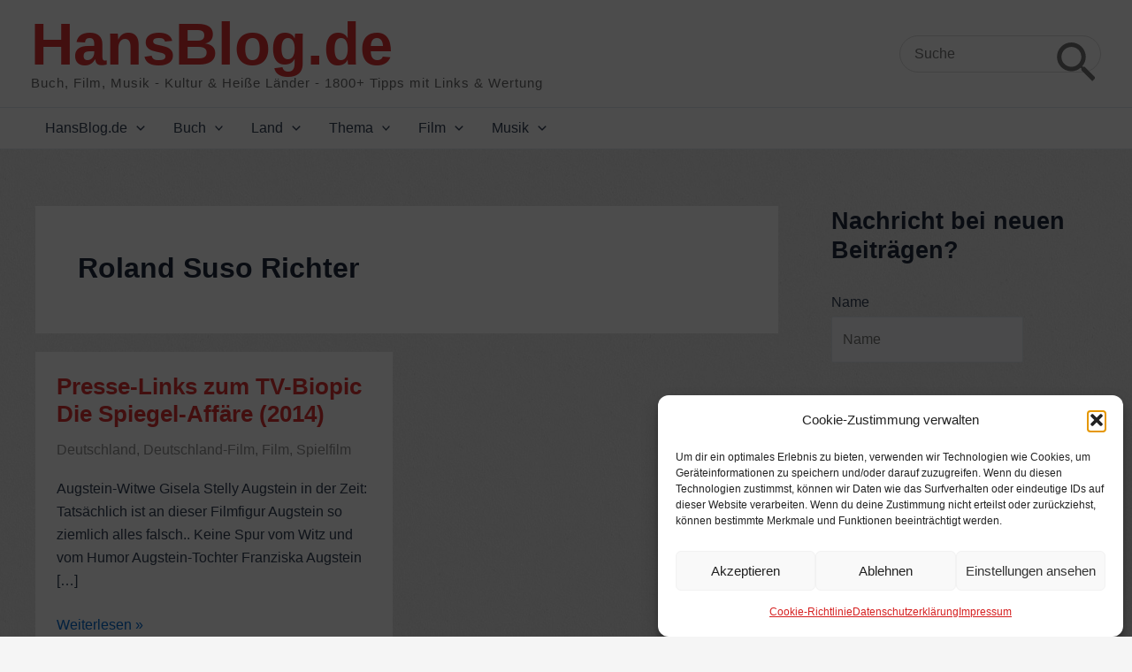

--- FILE ---
content_type: text/html; charset=UTF-8
request_url: https://hansblog.de/tag/roland-suso-richter/
body_size: 50546
content:
<!DOCTYPE html>
<html lang="de">
<head>
<meta charset="UTF-8">
<meta name="viewport" content="width=device-width, initial-scale=1">
	<link rel="profile" href="https://gmpg.org/xfn/11"> 
	<title>Roland Suso Richter &#8211; HansBlog.de</title>
<meta name='robots' content='max-image-preview:large' />
	<style>img:is([sizes="auto" i], [sizes^="auto," i]) { contain-intrinsic-size: 3000px 1500px }</style>
	<link rel="alternate" type="application/rss+xml" title="HansBlog.de &raquo; Feed" href="https://hansblog.de/feed/" />
<link rel="alternate" type="application/rss+xml" title="HansBlog.de &raquo; Kommentar-Feed" href="https://hansblog.de/comments/feed/" />
<link rel="alternate" type="application/rss+xml" title="HansBlog.de &raquo; Roland Suso Richter Schlagwort-Feed" href="https://hansblog.de/tag/roland-suso-richter/feed/" />
<script>
window._wpemojiSettings = {"baseUrl":"https:\/\/s.w.org\/images\/core\/emoji\/16.0.1\/72x72\/","ext":".png","svgUrl":"https:\/\/s.w.org\/images\/core\/emoji\/16.0.1\/svg\/","svgExt":".svg","source":{"concatemoji":"https:\/\/hansblog.de\/wp-includes\/js\/wp-emoji-release.min.js?ver=6.8.3"}};
/*! This file is auto-generated */
!function(s,n){var o,i,e;function c(e){try{var t={supportTests:e,timestamp:(new Date).valueOf()};sessionStorage.setItem(o,JSON.stringify(t))}catch(e){}}function p(e,t,n){e.clearRect(0,0,e.canvas.width,e.canvas.height),e.fillText(t,0,0);var t=new Uint32Array(e.getImageData(0,0,e.canvas.width,e.canvas.height).data),a=(e.clearRect(0,0,e.canvas.width,e.canvas.height),e.fillText(n,0,0),new Uint32Array(e.getImageData(0,0,e.canvas.width,e.canvas.height).data));return t.every(function(e,t){return e===a[t]})}function u(e,t){e.clearRect(0,0,e.canvas.width,e.canvas.height),e.fillText(t,0,0);for(var n=e.getImageData(16,16,1,1),a=0;a<n.data.length;a++)if(0!==n.data[a])return!1;return!0}function f(e,t,n,a){switch(t){case"flag":return n(e,"\ud83c\udff3\ufe0f\u200d\u26a7\ufe0f","\ud83c\udff3\ufe0f\u200b\u26a7\ufe0f")?!1:!n(e,"\ud83c\udde8\ud83c\uddf6","\ud83c\udde8\u200b\ud83c\uddf6")&&!n(e,"\ud83c\udff4\udb40\udc67\udb40\udc62\udb40\udc65\udb40\udc6e\udb40\udc67\udb40\udc7f","\ud83c\udff4\u200b\udb40\udc67\u200b\udb40\udc62\u200b\udb40\udc65\u200b\udb40\udc6e\u200b\udb40\udc67\u200b\udb40\udc7f");case"emoji":return!a(e,"\ud83e\udedf")}return!1}function g(e,t,n,a){var r="undefined"!=typeof WorkerGlobalScope&&self instanceof WorkerGlobalScope?new OffscreenCanvas(300,150):s.createElement("canvas"),o=r.getContext("2d",{willReadFrequently:!0}),i=(o.textBaseline="top",o.font="600 32px Arial",{});return e.forEach(function(e){i[e]=t(o,e,n,a)}),i}function t(e){var t=s.createElement("script");t.src=e,t.defer=!0,s.head.appendChild(t)}"undefined"!=typeof Promise&&(o="wpEmojiSettingsSupports",i=["flag","emoji"],n.supports={everything:!0,everythingExceptFlag:!0},e=new Promise(function(e){s.addEventListener("DOMContentLoaded",e,{once:!0})}),new Promise(function(t){var n=function(){try{var e=JSON.parse(sessionStorage.getItem(o));if("object"==typeof e&&"number"==typeof e.timestamp&&(new Date).valueOf()<e.timestamp+604800&&"object"==typeof e.supportTests)return e.supportTests}catch(e){}return null}();if(!n){if("undefined"!=typeof Worker&&"undefined"!=typeof OffscreenCanvas&&"undefined"!=typeof URL&&URL.createObjectURL&&"undefined"!=typeof Blob)try{var e="postMessage("+g.toString()+"("+[JSON.stringify(i),f.toString(),p.toString(),u.toString()].join(",")+"));",a=new Blob([e],{type:"text/javascript"}),r=new Worker(URL.createObjectURL(a),{name:"wpTestEmojiSupports"});return void(r.onmessage=function(e){c(n=e.data),r.terminate(),t(n)})}catch(e){}c(n=g(i,f,p,u))}t(n)}).then(function(e){for(var t in e)n.supports[t]=e[t],n.supports.everything=n.supports.everything&&n.supports[t],"flag"!==t&&(n.supports.everythingExceptFlag=n.supports.everythingExceptFlag&&n.supports[t]);n.supports.everythingExceptFlag=n.supports.everythingExceptFlag&&!n.supports.flag,n.DOMReady=!1,n.readyCallback=function(){n.DOMReady=!0}}).then(function(){return e}).then(function(){var e;n.supports.everything||(n.readyCallback(),(e=n.source||{}).concatemoji?t(e.concatemoji):e.wpemoji&&e.twemoji&&(t(e.twemoji),t(e.wpemoji)))}))}((window,document),window._wpemojiSettings);
</script>
<link rel='stylesheet' id='astra-theme-css-css' href='https://hansblog.de/wp-content/themes/astra/assets/css/minified/main.min.css?ver=4.11.7' media='all' />
<style id='astra-theme-css-inline-css'>
:root{--ast-post-nav-space:0;--ast-container-default-xlg-padding:3em;--ast-container-default-lg-padding:3em;--ast-container-default-slg-padding:2em;--ast-container-default-md-padding:3em;--ast-container-default-sm-padding:3em;--ast-container-default-xs-padding:2.4em;--ast-container-default-xxs-padding:1.8em;--ast-code-block-background:#ECEFF3;--ast-comment-inputs-background:#F9FAFB;--ast-normal-container-width:1200px;--ast-narrow-container-width:750px;--ast-blog-title-font-weight:normal;--ast-blog-meta-weight:inherit;--ast-global-color-primary:var(--ast-global-color-5);--ast-global-color-secondary:var(--ast-global-color-4);--ast-global-color-alternate-background:var(--ast-global-color-7);--ast-global-color-subtle-background:var(--ast-global-color-6);--ast-bg-style-guide:#F8FAFC;--ast-shadow-style-guide:0px 0px 4px 0 #00000057;--ast-global-dark-bg-style:#fff;--ast-global-dark-lfs:#fbfbfb;--ast-widget-bg-color:#fafafa;--ast-wc-container-head-bg-color:#fbfbfb;--ast-title-layout-bg:#eeeeee;--ast-search-border-color:#e7e7e7;--ast-lifter-hover-bg:#e6e6e6;--ast-gallery-block-color:#000;--srfm-color-input-label:var(--ast-global-color-2);}html{font-size:100%;}a{color:var(--ast-global-color-0);}a:hover,a:focus{color:var(--ast-global-color-1);}body,button,input,select,textarea,.ast-button,.ast-custom-button{font-family:-apple-system,BlinkMacSystemFont,Segoe UI,Roboto,Oxygen-Sans,Ubuntu,Cantarell,Helvetica Neue,sans-serif;font-weight:400;font-size:16px;font-size:1rem;line-height:var(--ast-body-line-height,1.65em);}blockquote{color:var(--ast-global-color-3);}h1,.entry-content h1,h2,.entry-content h2,h3,.entry-content h3,h4,.entry-content h4,h5,.entry-content h5,h6,.entry-content h6,.site-title,.site-title a{font-weight:600;}.ast-site-identity .site-title a{color:#dd3333;}.ast-site-identity .site-description{color:#686868;}.site-title{font-size:67px;font-size:4.1875rem;display:block;}header .custom-logo-link img{max-width:9px;width:9px;}.astra-logo-svg{width:9px;}.site-header .site-description{font-size:15px;font-size:0.9375rem;display:block;}.entry-title{font-size:26px;font-size:1.625rem;}.archive .ast-article-post .ast-article-inner,.blog .ast-article-post .ast-article-inner,.archive .ast-article-post .ast-article-inner:hover,.blog .ast-article-post .ast-article-inner:hover{overflow:hidden;}h1,.entry-content h1{font-size:40px;font-size:2.5rem;font-weight:600;line-height:1.4em;}h2,.entry-content h2{font-size:32px;font-size:2rem;font-weight:600;line-height:1.3em;}h3,.entry-content h3{font-size:26px;font-size:1.625rem;font-weight:700;line-height:1.3em;}h4,.entry-content h4{font-size:24px;font-size:1.5rem;line-height:1.2em;font-weight:600;}h5,.entry-content h5{font-size:20px;font-size:1.25rem;line-height:1.2em;font-weight:600;}h6,.entry-content h6{font-size:16px;font-size:1rem;line-height:1.25em;font-weight:600;}::selection{background-color:var(--ast-global-color-0);color:#ffffff;}body,h1,.entry-title a,.entry-content h1,h2,.entry-content h2,h3,.entry-content h3,h4,.entry-content h4,h5,.entry-content h5,h6,.entry-content h6{color:var(--ast-global-color-3);}.tagcloud a:hover,.tagcloud a:focus,.tagcloud a.current-item{color:#ffffff;border-color:var(--ast-global-color-0);background-color:var(--ast-global-color-0);}input:focus,input[type="text"]:focus,input[type="email"]:focus,input[type="url"]:focus,input[type="password"]:focus,input[type="reset"]:focus,input[type="search"]:focus,textarea:focus{border-color:var(--ast-global-color-0);}input[type="radio"]:checked,input[type=reset],input[type="checkbox"]:checked,input[type="checkbox"]:hover:checked,input[type="checkbox"]:focus:checked,input[type=range]::-webkit-slider-thumb{border-color:var(--ast-global-color-0);background-color:var(--ast-global-color-0);box-shadow:none;}.site-footer a:hover + .post-count,.site-footer a:focus + .post-count{background:var(--ast-global-color-0);border-color:var(--ast-global-color-0);}.single .nav-links .nav-previous,.single .nav-links .nav-next{color:var(--ast-global-color-0);}.entry-meta,.entry-meta *{line-height:1.45;color:var(--ast-global-color-0);}.entry-meta a:not(.ast-button):hover,.entry-meta a:not(.ast-button):hover *,.entry-meta a:not(.ast-button):focus,.entry-meta a:not(.ast-button):focus *,.page-links > .page-link,.page-links .page-link:hover,.post-navigation a:hover{color:var(--ast-global-color-1);}#cat option,.secondary .calendar_wrap thead a,.secondary .calendar_wrap thead a:visited{color:var(--ast-global-color-0);}.secondary .calendar_wrap #today,.ast-progress-val span{background:var(--ast-global-color-0);}.secondary a:hover + .post-count,.secondary a:focus + .post-count{background:var(--ast-global-color-0);border-color:var(--ast-global-color-0);}.calendar_wrap #today > a{color:#ffffff;}.page-links .page-link,.single .post-navigation a{color:var(--ast-global-color-0);}.ast-search-menu-icon .search-form button.search-submit{padding:0 4px;}.ast-search-menu-icon form.search-form{padding-right:0;}.ast-search-menu-icon.slide-search input.search-field{width:0;}.ast-header-search .ast-search-menu-icon.ast-dropdown-active .search-form,.ast-header-search .ast-search-menu-icon.ast-dropdown-active .search-field:focus{transition:all 0.2s;}.search-form input.search-field:focus{outline:none;}.ast-archive-title{color:var(--ast-global-color-2);}.widget-title,.widget .wp-block-heading{font-size:22px;font-size:1.375rem;color:var(--ast-global-color-2);}.single .ast-author-details .author-title{color:var(--ast-global-color-1);}#secondary,#secondary button,#secondary input,#secondary select,#secondary textarea{font-size:16px;font-size:1rem;}.ast-single-post .entry-content a,.ast-comment-content a:not(.ast-comment-edit-reply-wrap a){text-decoration:underline;}.ast-single-post .wp-block-button .wp-block-button__link,.ast-single-post .entry-content .uagb-tab a,.ast-single-post .entry-content .uagb-ifb-cta a,.ast-single-post .entry-content .wp-block-uagb-buttons a,.ast-single-post .entry-content .uabb-module-content a,.ast-single-post .entry-content .uagb-post-grid a,.ast-single-post .entry-content .uagb-timeline a,.ast-single-post .entry-content .uagb-toc__wrap a,.ast-single-post .entry-content .uagb-taxomony-box a,.entry-content .wp-block-latest-posts > li > a,.ast-single-post .entry-content .wp-block-file__button,a.ast-post-filter-single,.ast-single-post .wp-block-buttons .wp-block-button.is-style-outline .wp-block-button__link,.ast-single-post .ast-comment-content .comment-reply-link,.ast-single-post .ast-comment-content .comment-edit-link{text-decoration:none;}.ast-search-menu-icon.slide-search a:focus-visible:focus-visible,.astra-search-icon:focus-visible,#close:focus-visible,a:focus-visible,.ast-menu-toggle:focus-visible,.site .skip-link:focus-visible,.wp-block-loginout input:focus-visible,.wp-block-search.wp-block-search__button-inside .wp-block-search__inside-wrapper,.ast-header-navigation-arrow:focus-visible,.ast-orders-table__row .ast-orders-table__cell:focus-visible,a#ast-apply-coupon:focus-visible,#ast-apply-coupon:focus-visible,#close:focus-visible,.button.search-submit:focus-visible,#search_submit:focus,.normal-search:focus-visible,.ast-header-account-wrap:focus-visible,.astra-cart-drawer-close:focus,.ast-single-variation:focus,.ast-button:focus{outline-style:dotted;outline-color:inherit;outline-width:thin;}input:focus,input[type="text"]:focus,input[type="email"]:focus,input[type="url"]:focus,input[type="password"]:focus,input[type="reset"]:focus,input[type="search"]:focus,input[type="number"]:focus,textarea:focus,.wp-block-search__input:focus,[data-section="section-header-mobile-trigger"] .ast-button-wrap .ast-mobile-menu-trigger-minimal:focus,.ast-mobile-popup-drawer.active .menu-toggle-close:focus,#ast-scroll-top:focus,#coupon_code:focus,#ast-coupon-code:focus{border-style:dotted;border-color:inherit;border-width:thin;}input{outline:none;}.ast-logo-title-inline .site-logo-img{padding-right:1em;}body .ast-oembed-container *{position:absolute;top:0;width:100%;height:100%;left:0;}body .wp-block-embed-pocket-casts .ast-oembed-container *{position:unset;}.ast-single-post-featured-section + article {margin-top: 2em;}.site-content .ast-single-post-featured-section img {width: 100%;overflow: hidden;object-fit: cover;}.site > .ast-single-related-posts-container {margin-top: 0;}@media (min-width: 922px) {.ast-desktop .ast-container--narrow {max-width: var(--ast-narrow-container-width);margin: 0 auto;}}#secondary {margin: 4em 0 2.5em;word-break: break-word;line-height: 2;}#secondary li {margin-bottom: 0.75em;}#secondary li:last-child {margin-bottom: 0;}@media (max-width: 768px) {.js_active .ast-plain-container.ast-single-post #secondary {margin-top: 1.5em;}}.ast-separate-container.ast-two-container #secondary .widget {background-color: #fff;padding: 2em;margin-bottom: 2em;}@media (min-width: 993px) {.ast-left-sidebar #secondary {padding-right: 60px;}.ast-right-sidebar #secondary {padding-left: 60px;}}@media (max-width: 993px) {.ast-right-sidebar #secondary {padding-left: 30px;}.ast-left-sidebar #secondary {padding-right: 30px;}}@media (min-width: 993px) {.ast-page-builder-template.ast-left-sidebar #secondary {padding-left: 60px;}.ast-page-builder-template.ast-right-sidebar #secondary {padding-right: 60px;}}@media (max-width: 993px) {.ast-page-builder-template.ast-right-sidebar #secondary {padding-right: 30px;}.ast-page-builder-template.ast-left-sidebar #secondary {padding-left: 30px;}}@media (max-width:921.9px){#ast-desktop-header{display:none;}}@media (min-width:922px){#ast-mobile-header{display:none;}}.wp-block-buttons.aligncenter{justify-content:center;}.wp-block-button.is-style-outline .wp-block-button__link{border-color:var(--ast-global-color-0);}div.wp-block-button.is-style-outline > .wp-block-button__link:not(.has-text-color),div.wp-block-button.wp-block-button__link.is-style-outline:not(.has-text-color){color:var(--ast-global-color-0);}.wp-block-button.is-style-outline .wp-block-button__link:hover,.wp-block-buttons .wp-block-button.is-style-outline .wp-block-button__link:focus,.wp-block-buttons .wp-block-button.is-style-outline > .wp-block-button__link:not(.has-text-color):hover,.wp-block-buttons .wp-block-button.wp-block-button__link.is-style-outline:not(.has-text-color):hover{color:#ffffff;background-color:var(--ast-global-color-1);border-color:var(--ast-global-color-1);}.post-page-numbers.current .page-link,.ast-pagination .page-numbers.current{color:#ffffff;border-color:var(--ast-global-color-0);background-color:var(--ast-global-color-0);}.wp-block-button.is-style-outline .wp-block-button__link.wp-element-button,.ast-outline-button{border-color:var(--ast-global-color-0);font-family:inherit;font-weight:500;font-size:16px;font-size:1rem;line-height:1em;}.wp-block-buttons .wp-block-button.is-style-outline > .wp-block-button__link:not(.has-text-color),.wp-block-buttons .wp-block-button.wp-block-button__link.is-style-outline:not(.has-text-color),.ast-outline-button{color:var(--ast-global-color-0);}.wp-block-button.is-style-outline .wp-block-button__link:hover,.wp-block-buttons .wp-block-button.is-style-outline .wp-block-button__link:focus,.wp-block-buttons .wp-block-button.is-style-outline > .wp-block-button__link:not(.has-text-color):hover,.wp-block-buttons .wp-block-button.wp-block-button__link.is-style-outline:not(.has-text-color):hover,.ast-outline-button:hover,.ast-outline-button:focus,.wp-block-uagb-buttons-child .uagb-buttons-repeater.ast-outline-button:hover,.wp-block-uagb-buttons-child .uagb-buttons-repeater.ast-outline-button:focus{color:#ffffff;background-color:var(--ast-global-color-1);border-color:var(--ast-global-color-1);}.wp-block-button .wp-block-button__link.wp-element-button.is-style-outline:not(.has-background),.wp-block-button.is-style-outline>.wp-block-button__link.wp-element-button:not(.has-background),.ast-outline-button{background-color:transparent;}.entry-content[data-ast-blocks-layout] > figure{margin-bottom:1em;}h1.widget-title{font-weight:600;}h2.widget-title{font-weight:600;}h3.widget-title{font-weight:700;}#page{display:flex;flex-direction:column;min-height:100vh;}.ast-404-layout-1 h1.page-title{color:var(--ast-global-color-2);}.single .post-navigation a{line-height:1em;height:inherit;}.error-404 .page-sub-title{font-size:1.5rem;font-weight:inherit;}.search .site-content .content-area .search-form{margin-bottom:0;}#page .site-content{flex-grow:1;}.widget{margin-bottom:1.25em;}#secondary li{line-height:1.5em;}#secondary .wp-block-group h2{margin-bottom:0.7em;}#secondary h2{font-size:1.7rem;}.ast-separate-container .ast-article-post,.ast-separate-container .ast-article-single,.ast-separate-container .comment-respond{padding:3em;}.ast-separate-container .ast-article-single .ast-article-single{padding:0;}.ast-article-single .wp-block-post-template-is-layout-grid{padding-left:0;}.ast-separate-container .comments-title,.ast-narrow-container .comments-title{padding:1.5em 2em;}.ast-page-builder-template .comment-form-textarea,.ast-comment-formwrap .ast-grid-common-col{padding:0;}.ast-comment-formwrap{padding:0;display:inline-flex;column-gap:20px;width:100%;margin-left:0;margin-right:0;}.comments-area textarea#comment:focus,.comments-area textarea#comment:active,.comments-area .ast-comment-formwrap input[type="text"]:focus,.comments-area .ast-comment-formwrap input[type="text"]:active {box-shadow:none;outline:none;}.archive.ast-page-builder-template .entry-header{margin-top:2em;}.ast-page-builder-template .ast-comment-formwrap{width:100%;}.entry-title{margin-bottom:0.5em;}.ast-archive-description p{font-size:inherit;font-weight:inherit;line-height:inherit;}.ast-separate-container .ast-comment-list li.depth-1,.hentry{margin-bottom:2em;}@media (min-width:921px){.ast-left-sidebar.ast-page-builder-template #secondary,.archive.ast-right-sidebar.ast-page-builder-template .site-main{padding-left:20px;padding-right:20px;}}@media (max-width:544px){.ast-comment-formwrap.ast-row{column-gap:10px;display:inline-block;}#ast-commentform .ast-grid-common-col{position:relative;width:100%;}}@media (min-width:1201px){.ast-separate-container .ast-article-post,.ast-separate-container .ast-article-single,.ast-separate-container .ast-author-box,.ast-separate-container .ast-404-layout-1,.ast-separate-container .no-results{padding:3em;}}@media (max-width:921px){.ast-separate-container #primary,.ast-separate-container #secondary{padding:1.5em 0;}#primary,#secondary{padding:1.5em 0;margin:0;}.ast-left-sidebar #content > .ast-container{display:flex;flex-direction:column-reverse;width:100%;}}@media (max-width:921px){#secondary.secondary{padding-top:0;}.ast-separate-container.ast-right-sidebar #secondary{padding-left:1em;padding-right:1em;}.ast-separate-container.ast-two-container #secondary{padding-left:0;padding-right:0;}.ast-page-builder-template .entry-header #secondary,.ast-page-builder-template #secondary{margin-top:1.5em;}}@media (max-width:921px){.ast-right-sidebar #primary{padding-right:0;}.ast-page-builder-template.ast-left-sidebar #secondary,.ast-page-builder-template.ast-right-sidebar #secondary{padding-right:20px;padding-left:20px;}.ast-right-sidebar #secondary,.ast-left-sidebar #primary{padding-left:0;}.ast-left-sidebar #secondary{padding-right:0;}}@media (min-width:922px){.ast-separate-container.ast-right-sidebar #primary,.ast-separate-container.ast-left-sidebar #primary{border:0;}.search-no-results.ast-separate-container #primary{margin-bottom:4em;}}@media (min-width:922px){.ast-right-sidebar #primary{border-right:1px solid var(--ast-border-color);}.ast-left-sidebar #primary{border-left:1px solid var(--ast-border-color);}.ast-right-sidebar #secondary{border-left:1px solid var(--ast-border-color);margin-left:-1px;}.ast-left-sidebar #secondary{border-right:1px solid var(--ast-border-color);margin-right:-1px;}.ast-separate-container.ast-two-container.ast-right-sidebar #secondary{padding-left:30px;padding-right:0;}.ast-separate-container.ast-two-container.ast-left-sidebar #secondary{padding-right:30px;padding-left:0;}.ast-separate-container.ast-right-sidebar #secondary,.ast-separate-container.ast-left-sidebar #secondary{border:0;margin-left:auto;margin-right:auto;}.ast-separate-container.ast-two-container #secondary .widget:last-child{margin-bottom:0;}}.elementor-widget-button .elementor-button{border-style:solid;text-decoration:none;border-top-width:0;border-right-width:0;border-left-width:0;border-bottom-width:0;}.elementor-button.elementor-size-sm,.elementor-button.elementor-size-xs,.elementor-button.elementor-size-md,.elementor-button.elementor-size-lg,.elementor-button.elementor-size-xl,.elementor-button{padding-top:15px;padding-right:30px;padding-bottom:15px;padding-left:30px;}@media (max-width:921px){.elementor-widget-button .elementor-button.elementor-size-sm,.elementor-widget-button .elementor-button.elementor-size-xs,.elementor-widget-button .elementor-button.elementor-size-md,.elementor-widget-button .elementor-button.elementor-size-lg,.elementor-widget-button .elementor-button.elementor-size-xl,.elementor-widget-button .elementor-button{padding-top:14px;padding-right:28px;padding-bottom:14px;padding-left:28px;}}@media (max-width:544px){.elementor-widget-button .elementor-button.elementor-size-sm,.elementor-widget-button .elementor-button.elementor-size-xs,.elementor-widget-button .elementor-button.elementor-size-md,.elementor-widget-button .elementor-button.elementor-size-lg,.elementor-widget-button .elementor-button.elementor-size-xl,.elementor-widget-button .elementor-button{padding-top:12px;padding-right:24px;padding-bottom:12px;padding-left:24px;}}.elementor-widget-button .elementor-button{border-color:var(--ast-global-color-0);background-color:var(--ast-global-color-0);}.elementor-widget-button .elementor-button:hover,.elementor-widget-button .elementor-button:focus{color:#ffffff;background-color:var(--ast-global-color-1);border-color:var(--ast-global-color-1);}.wp-block-button .wp-block-button__link ,.elementor-widget-button .elementor-button,.elementor-widget-button .elementor-button:visited{color:#ffffff;}.elementor-widget-button .elementor-button{font-weight:500;font-size:16px;font-size:1rem;line-height:1em;}body .elementor-button.elementor-size-sm,body .elementor-button.elementor-size-xs,body .elementor-button.elementor-size-md,body .elementor-button.elementor-size-lg,body .elementor-button.elementor-size-xl,body .elementor-button{font-size:16px;font-size:1rem;}.wp-block-button .wp-block-button__link:hover,.wp-block-button .wp-block-button__link:focus{color:#ffffff;background-color:var(--ast-global-color-1);border-color:var(--ast-global-color-1);}.wp-block-button .wp-block-button__link,.wp-block-search .wp-block-search__button,body .wp-block-file .wp-block-file__button{border-color:var(--ast-global-color-0);background-color:var(--ast-global-color-0);color:#ffffff;font-family:inherit;font-weight:500;line-height:1em;font-size:16px;font-size:1rem;padding-top:15px;padding-right:30px;padding-bottom:15px;padding-left:30px;}@media (max-width:921px){.wp-block-button .wp-block-button__link,.wp-block-search .wp-block-search__button,body .wp-block-file .wp-block-file__button{padding-top:14px;padding-right:28px;padding-bottom:14px;padding-left:28px;}}@media (max-width:544px){.wp-block-button .wp-block-button__link,.wp-block-search .wp-block-search__button,body .wp-block-file .wp-block-file__button{padding-top:12px;padding-right:24px;padding-bottom:12px;padding-left:24px;}}.menu-toggle,button,.ast-button,.ast-custom-button,.button,input#submit,input[type="button"],input[type="submit"],input[type="reset"],#comments .submit,.search .search-submit,form[CLASS*="wp-block-search__"].wp-block-search .wp-block-search__inside-wrapper .wp-block-search__button,body .wp-block-file .wp-block-file__button,.search .search-submit{border-style:solid;border-top-width:0;border-right-width:0;border-left-width:0;border-bottom-width:0;color:#ffffff;border-color:var(--ast-global-color-0);background-color:var(--ast-global-color-0);padding-top:15px;padding-right:30px;padding-bottom:15px;padding-left:30px;font-family:inherit;font-weight:500;font-size:16px;font-size:1rem;line-height:1em;}button:focus,.menu-toggle:hover,button:hover,.ast-button:hover,.ast-custom-button:hover .button:hover,.ast-custom-button:hover ,input[type=reset]:hover,input[type=reset]:focus,input#submit:hover,input#submit:focus,input[type="button"]:hover,input[type="button"]:focus,input[type="submit"]:hover,input[type="submit"]:focus,form[CLASS*="wp-block-search__"].wp-block-search .wp-block-search__inside-wrapper .wp-block-search__button:hover,form[CLASS*="wp-block-search__"].wp-block-search .wp-block-search__inside-wrapper .wp-block-search__button:focus,body .wp-block-file .wp-block-file__button:hover,body .wp-block-file .wp-block-file__button:focus{color:#ffffff;background-color:var(--ast-global-color-1);border-color:var(--ast-global-color-1);}form[CLASS*="wp-block-search__"].wp-block-search .wp-block-search__inside-wrapper .wp-block-search__button.has-icon{padding-top:calc(15px - 3px);padding-right:calc(30px - 3px);padding-bottom:calc(15px - 3px);padding-left:calc(30px - 3px);}@media (max-width:921px){.menu-toggle,button,.ast-button,.ast-custom-button,.button,input#submit,input[type="button"],input[type="submit"],input[type="reset"],#comments .submit,.search .search-submit,form[CLASS*="wp-block-search__"].wp-block-search .wp-block-search__inside-wrapper .wp-block-search__button,body .wp-block-file .wp-block-file__button,.search .search-submit{padding-top:14px;padding-right:28px;padding-bottom:14px;padding-left:28px;}}@media (max-width:544px){.menu-toggle,button,.ast-button,.ast-custom-button,.button,input#submit,input[type="button"],input[type="submit"],input[type="reset"],#comments .submit,.search .search-submit,form[CLASS*="wp-block-search__"].wp-block-search .wp-block-search__inside-wrapper .wp-block-search__button,body .wp-block-file .wp-block-file__button,.search .search-submit{padding-top:12px;padding-right:24px;padding-bottom:12px;padding-left:24px;}}@media (max-width:921px){.ast-mobile-header-stack .main-header-bar .ast-search-menu-icon{display:inline-block;}.ast-header-break-point.ast-header-custom-item-outside .ast-mobile-header-stack .main-header-bar .ast-search-icon{margin:0;}.ast-comment-avatar-wrap img{max-width:2.5em;}.ast-comment-meta{padding:0 1.8888em 1.3333em;}.ast-separate-container .ast-comment-list li.depth-1{padding:1.5em 2.14em;}.ast-separate-container .comment-respond{padding:2em 2.14em;}}@media (min-width:544px){.ast-container{max-width:100%;}}@media (max-width:544px){.ast-separate-container .ast-article-post,.ast-separate-container .ast-article-single,.ast-separate-container .comments-title,.ast-separate-container .ast-archive-description{padding:1.5em 1em;}.ast-separate-container #content .ast-container{padding-left:0.54em;padding-right:0.54em;}.ast-separate-container .ast-comment-list .bypostauthor{padding:.5em;}.ast-search-menu-icon.ast-dropdown-active .search-field{width:170px;}.ast-separate-container #secondary{padding-top:0;}.ast-separate-container.ast-two-container #secondary .widget{margin-bottom:1.5em;padding-left:1em;padding-right:1em;}}@media (max-width:921px){.ast-header-break-point .ast-search-menu-icon.slide-search .search-form{right:0;}.ast-header-break-point .ast-mobile-header-stack .ast-search-menu-icon.slide-search .search-form{right:-1em;}} #ast-mobile-header .ast-site-header-cart-li a{pointer-events:none;}.ast-separate-container{background-image:url(https://hansblog.de/wp-content/uploads/Hintergrund-Webseite-heller-1.jpg);background-repeat:repeat;background-position:center center;background-size:auto;background-attachment:scroll;}@media (max-width:921px){.site-title{display:block;}.site-header .site-description{display:block;}h1,.entry-content h1{font-size:30px;}h2,.entry-content h2{font-size:25px;}h3,.entry-content h3{font-size:20px;}}@media (max-width:544px){.site-title{font-size:33px;font-size:2.0625rem;display:block;}.site-header .site-description{display:none;}h1,.entry-content h1{font-size:30px;}h2,.entry-content h2{font-size:25px;}h3,.entry-content h3{font-size:20px;}}@media (max-width:921px){html{font-size:91.2%;}}@media (max-width:544px){html{font-size:91.2%;}}@media (min-width:922px){.ast-container{max-width:1240px;}}@media (min-width:922px){.site-content .ast-container{display:flex;}}@media (max-width:921px){.site-content .ast-container{flex-direction:column;}}.ast-blog-layout-6-grid .ast-blog-featured-section:before { content: ""; }.cat-links.badge a,.tags-links.badge a {padding: 4px 8px;border-radius: 3px;font-weight: 400;}.cat-links.underline a,.tags-links.underline a{text-decoration: underline;}@media (min-width:922px){.main-header-menu .sub-menu .menu-item.ast-left-align-sub-menu:hover > .sub-menu,.main-header-menu .sub-menu .menu-item.ast-left-align-sub-menu.focus > .sub-menu{margin-left:-0px;}}.entry-content li > p{margin-bottom:0;}.site .comments-area{padding-bottom:3em;}.footer-widget-area[data-section^="section-fb-html-"] .ast-builder-html-element{text-align:center;}.wp-block-file {display: flex;align-items: center;flex-wrap: wrap;justify-content: space-between;}.wp-block-pullquote {border: none;}.wp-block-pullquote blockquote::before {content: "\201D";font-family: "Helvetica",sans-serif;display: flex;transform: rotate( 180deg );font-size: 6rem;font-style: normal;line-height: 1;font-weight: bold;align-items: center;justify-content: center;}.has-text-align-right > blockquote::before {justify-content: flex-start;}.has-text-align-left > blockquote::before {justify-content: flex-end;}figure.wp-block-pullquote.is-style-solid-color blockquote {max-width: 100%;text-align: inherit;}:root {--wp--custom--ast-default-block-top-padding: 3em;--wp--custom--ast-default-block-right-padding: 3em;--wp--custom--ast-default-block-bottom-padding: 3em;--wp--custom--ast-default-block-left-padding: 3em;--wp--custom--ast-container-width: 1200px;--wp--custom--ast-content-width-size: 1200px;--wp--custom--ast-wide-width-size: calc(1200px + var(--wp--custom--ast-default-block-left-padding) + var(--wp--custom--ast-default-block-right-padding));}.ast-narrow-container {--wp--custom--ast-content-width-size: 750px;--wp--custom--ast-wide-width-size: 750px;}@media(max-width: 921px) {:root {--wp--custom--ast-default-block-top-padding: 3em;--wp--custom--ast-default-block-right-padding: 2em;--wp--custom--ast-default-block-bottom-padding: 3em;--wp--custom--ast-default-block-left-padding: 2em;}}@media(max-width: 544px) {:root {--wp--custom--ast-default-block-top-padding: 3em;--wp--custom--ast-default-block-right-padding: 1.5em;--wp--custom--ast-default-block-bottom-padding: 3em;--wp--custom--ast-default-block-left-padding: 1.5em;}}.entry-content > .wp-block-group,.entry-content > .wp-block-cover,.entry-content > .wp-block-columns {padding-top: var(--wp--custom--ast-default-block-top-padding);padding-right: var(--wp--custom--ast-default-block-right-padding);padding-bottom: var(--wp--custom--ast-default-block-bottom-padding);padding-left: var(--wp--custom--ast-default-block-left-padding);}.ast-plain-container.ast-no-sidebar .entry-content > .alignfull,.ast-page-builder-template .ast-no-sidebar .entry-content > .alignfull {margin-left: calc( -50vw + 50%);margin-right: calc( -50vw + 50%);max-width: 100vw;width: 100vw;}.ast-plain-container.ast-no-sidebar .entry-content .alignfull .alignfull,.ast-page-builder-template.ast-no-sidebar .entry-content .alignfull .alignfull,.ast-plain-container.ast-no-sidebar .entry-content .alignfull .alignwide,.ast-page-builder-template.ast-no-sidebar .entry-content .alignfull .alignwide,.ast-plain-container.ast-no-sidebar .entry-content .alignwide .alignfull,.ast-page-builder-template.ast-no-sidebar .entry-content .alignwide .alignfull,.ast-plain-container.ast-no-sidebar .entry-content .alignwide .alignwide,.ast-page-builder-template.ast-no-sidebar .entry-content .alignwide .alignwide,.ast-plain-container.ast-no-sidebar .entry-content .wp-block-column .alignfull,.ast-page-builder-template.ast-no-sidebar .entry-content .wp-block-column .alignfull,.ast-plain-container.ast-no-sidebar .entry-content .wp-block-column .alignwide,.ast-page-builder-template.ast-no-sidebar .entry-content .wp-block-column .alignwide {margin-left: auto;margin-right: auto;width: 100%;}[data-ast-blocks-layout] .wp-block-separator:not(.is-style-dots) {height: 0;}[data-ast-blocks-layout] .wp-block-separator {margin: 20px auto;}[data-ast-blocks-layout] .wp-block-separator:not(.is-style-wide):not(.is-style-dots) {max-width: 100px;}[data-ast-blocks-layout] .wp-block-separator.has-background {padding: 0;}.entry-content[data-ast-blocks-layout] > * {max-width: var(--wp--custom--ast-content-width-size);margin-left: auto;margin-right: auto;}.entry-content[data-ast-blocks-layout] > .alignwide {max-width: var(--wp--custom--ast-wide-width-size);}.entry-content[data-ast-blocks-layout] .alignfull {max-width: none;}.entry-content .wp-block-columns {margin-bottom: 0;}blockquote {margin: 1.5em;border-color: rgba(0,0,0,0.05);}.wp-block-quote:not(.has-text-align-right):not(.has-text-align-center) {border-left: 5px solid rgba(0,0,0,0.05);}.has-text-align-right > blockquote,blockquote.has-text-align-right {border-right: 5px solid rgba(0,0,0,0.05);}.has-text-align-left > blockquote,blockquote.has-text-align-left {border-left: 5px solid rgba(0,0,0,0.05);}.wp-block-site-tagline,.wp-block-latest-posts .read-more {margin-top: 15px;}.wp-block-loginout p label {display: block;}.wp-block-loginout p:not(.login-remember):not(.login-submit) input {width: 100%;}.wp-block-loginout input:focus {border-color: transparent;}.wp-block-loginout input:focus {outline: thin dotted;}.entry-content .wp-block-media-text .wp-block-media-text__content {padding: 0 0 0 8%;}.entry-content .wp-block-media-text.has-media-on-the-right .wp-block-media-text__content {padding: 0 8% 0 0;}.entry-content .wp-block-media-text.has-background .wp-block-media-text__content {padding: 8%;}.entry-content .wp-block-cover:not([class*="background-color"]):not(.has-text-color.has-link-color) .wp-block-cover__inner-container,.entry-content .wp-block-cover:not([class*="background-color"]) .wp-block-cover-image-text,.entry-content .wp-block-cover:not([class*="background-color"]) .wp-block-cover-text,.entry-content .wp-block-cover-image:not([class*="background-color"]) .wp-block-cover__inner-container,.entry-content .wp-block-cover-image:not([class*="background-color"]) .wp-block-cover-image-text,.entry-content .wp-block-cover-image:not([class*="background-color"]) .wp-block-cover-text {color: var(--ast-global-color-primary,var(--ast-global-color-5));}.wp-block-loginout .login-remember input {width: 1.1rem;height: 1.1rem;margin: 0 5px 4px 0;vertical-align: middle;}.wp-block-latest-posts > li > *:first-child,.wp-block-latest-posts:not(.is-grid) > li:first-child {margin-top: 0;}.entry-content > .wp-block-buttons,.entry-content > .wp-block-uagb-buttons {margin-bottom: 1.5em;}.wp-block-search__inside-wrapper .wp-block-search__input {padding: 0 10px;color: var(--ast-global-color-3);background: var(--ast-global-color-primary,var(--ast-global-color-5));border-color: var(--ast-border-color);}.wp-block-latest-posts .read-more {margin-bottom: 1.5em;}.wp-block-search__no-button .wp-block-search__inside-wrapper .wp-block-search__input {padding-top: 5px;padding-bottom: 5px;}.wp-block-latest-posts .wp-block-latest-posts__post-date,.wp-block-latest-posts .wp-block-latest-posts__post-author {font-size: 1rem;}.wp-block-latest-posts > li > *,.wp-block-latest-posts:not(.is-grid) > li {margin-top: 12px;margin-bottom: 12px;}.ast-page-builder-template .entry-content[data-ast-blocks-layout] > *,.ast-page-builder-template .entry-content[data-ast-blocks-layout] > .alignfull:not(.wp-block-group):not(.uagb-is-root-container) > * {max-width: none;}.ast-page-builder-template .entry-content[data-ast-blocks-layout] > .alignwide:not(.uagb-is-root-container) > * {max-width: var(--wp--custom--ast-wide-width-size);}.ast-page-builder-template .entry-content[data-ast-blocks-layout] > .inherit-container-width > *,.ast-page-builder-template .entry-content[data-ast-blocks-layout] > *:not(.wp-block-group):not(.uagb-is-root-container) > *,.entry-content[data-ast-blocks-layout] > .wp-block-cover .wp-block-cover__inner-container {max-width: var(--wp--custom--ast-content-width-size) ;margin-left: auto;margin-right: auto;}.entry-content[data-ast-blocks-layout] .wp-block-cover:not(.alignleft):not(.alignright) {width: auto;}@media(max-width: 1200px) {.ast-separate-container .entry-content > .alignfull,.ast-separate-container .entry-content[data-ast-blocks-layout] > .alignwide,.ast-plain-container .entry-content[data-ast-blocks-layout] > .alignwide,.ast-plain-container .entry-content .alignfull {margin-left: calc(-1 * min(var(--ast-container-default-xlg-padding),20px)) ;margin-right: calc(-1 * min(var(--ast-container-default-xlg-padding),20px));}}@media(min-width: 1201px) {.ast-separate-container .entry-content > .alignfull {margin-left: calc(-1 * var(--ast-container-default-xlg-padding) );margin-right: calc(-1 * var(--ast-container-default-xlg-padding) );}.ast-separate-container .entry-content[data-ast-blocks-layout] > .alignwide,.ast-plain-container .entry-content[data-ast-blocks-layout] > .alignwide {margin-left: calc(-1 * var(--wp--custom--ast-default-block-left-padding) );margin-right: calc(-1 * var(--wp--custom--ast-default-block-right-padding) );}}@media(min-width: 921px) {.ast-separate-container .entry-content .wp-block-group.alignwide:not(.inherit-container-width) > :where(:not(.alignleft):not(.alignright)),.ast-plain-container .entry-content .wp-block-group.alignwide:not(.inherit-container-width) > :where(:not(.alignleft):not(.alignright)) {max-width: calc( var(--wp--custom--ast-content-width-size) + 80px );}.ast-plain-container.ast-right-sidebar .entry-content[data-ast-blocks-layout] .alignfull,.ast-plain-container.ast-left-sidebar .entry-content[data-ast-blocks-layout] .alignfull {margin-left: -60px;margin-right: -60px;}}@media(min-width: 544px) {.entry-content > .alignleft {margin-right: 20px;}.entry-content > .alignright {margin-left: 20px;}}@media (max-width:544px){.wp-block-columns .wp-block-column:not(:last-child){margin-bottom:20px;}.wp-block-latest-posts{margin:0;}}@media( max-width: 600px ) {.entry-content .wp-block-media-text .wp-block-media-text__content,.entry-content .wp-block-media-text.has-media-on-the-right .wp-block-media-text__content {padding: 8% 0 0;}.entry-content .wp-block-media-text.has-background .wp-block-media-text__content {padding: 8%;}}.ast-page-builder-template .entry-header {padding-left: 0;}.ast-narrow-container .site-content .wp-block-uagb-image--align-full .wp-block-uagb-image__figure {max-width: 100%;margin-left: auto;margin-right: auto;}.entry-content ul,.entry-content ol {padding: revert;margin: revert;}:root .has-ast-global-color-0-color{color:var(--ast-global-color-0);}:root .has-ast-global-color-0-background-color{background-color:var(--ast-global-color-0);}:root .wp-block-button .has-ast-global-color-0-color{color:var(--ast-global-color-0);}:root .wp-block-button .has-ast-global-color-0-background-color{background-color:var(--ast-global-color-0);}:root .has-ast-global-color-1-color{color:var(--ast-global-color-1);}:root .has-ast-global-color-1-background-color{background-color:var(--ast-global-color-1);}:root .wp-block-button .has-ast-global-color-1-color{color:var(--ast-global-color-1);}:root .wp-block-button .has-ast-global-color-1-background-color{background-color:var(--ast-global-color-1);}:root .has-ast-global-color-2-color{color:var(--ast-global-color-2);}:root .has-ast-global-color-2-background-color{background-color:var(--ast-global-color-2);}:root .wp-block-button .has-ast-global-color-2-color{color:var(--ast-global-color-2);}:root .wp-block-button .has-ast-global-color-2-background-color{background-color:var(--ast-global-color-2);}:root .has-ast-global-color-3-color{color:var(--ast-global-color-3);}:root .has-ast-global-color-3-background-color{background-color:var(--ast-global-color-3);}:root .wp-block-button .has-ast-global-color-3-color{color:var(--ast-global-color-3);}:root .wp-block-button .has-ast-global-color-3-background-color{background-color:var(--ast-global-color-3);}:root .has-ast-global-color-4-color{color:var(--ast-global-color-4);}:root .has-ast-global-color-4-background-color{background-color:var(--ast-global-color-4);}:root .wp-block-button .has-ast-global-color-4-color{color:var(--ast-global-color-4);}:root .wp-block-button .has-ast-global-color-4-background-color{background-color:var(--ast-global-color-4);}:root .has-ast-global-color-5-color{color:var(--ast-global-color-5);}:root .has-ast-global-color-5-background-color{background-color:var(--ast-global-color-5);}:root .wp-block-button .has-ast-global-color-5-color{color:var(--ast-global-color-5);}:root .wp-block-button .has-ast-global-color-5-background-color{background-color:var(--ast-global-color-5);}:root .has-ast-global-color-6-color{color:var(--ast-global-color-6);}:root .has-ast-global-color-6-background-color{background-color:var(--ast-global-color-6);}:root .wp-block-button .has-ast-global-color-6-color{color:var(--ast-global-color-6);}:root .wp-block-button .has-ast-global-color-6-background-color{background-color:var(--ast-global-color-6);}:root .has-ast-global-color-7-color{color:var(--ast-global-color-7);}:root .has-ast-global-color-7-background-color{background-color:var(--ast-global-color-7);}:root .wp-block-button .has-ast-global-color-7-color{color:var(--ast-global-color-7);}:root .wp-block-button .has-ast-global-color-7-background-color{background-color:var(--ast-global-color-7);}:root .has-ast-global-color-8-color{color:var(--ast-global-color-8);}:root .has-ast-global-color-8-background-color{background-color:var(--ast-global-color-8);}:root .wp-block-button .has-ast-global-color-8-color{color:var(--ast-global-color-8);}:root .wp-block-button .has-ast-global-color-8-background-color{background-color:var(--ast-global-color-8);}:root{--ast-global-color-0:#046bd2;--ast-global-color-1:#045cb4;--ast-global-color-2:#1e293b;--ast-global-color-3:#334155;--ast-global-color-4:#f9fafb;--ast-global-color-5:#FFFFFF;--ast-global-color-6:#e2e8f0;--ast-global-color-7:#cbd5e1;--ast-global-color-8:#94a3b8;}:root {--ast-border-color : var(--ast-global-color-6);}.ast-archive-entry-banner {-js-display: flex;display: flex;flex-direction: column;justify-content: center;text-align: center;position: relative;background: var(--ast-title-layout-bg);}.ast-archive-entry-banner[data-banner-width-type="custom"] {margin: 0 auto;width: 100%;}.ast-archive-entry-banner[data-banner-layout="layout-1"] {background: inherit;padding: 20px 0;text-align: left;}body.archive .ast-archive-description{max-width:1200px;width:100%;text-align:left;padding-top:3em;padding-right:3em;padding-bottom:3em;padding-left:3em;}body.archive .ast-archive-description .ast-archive-title,body.archive .ast-archive-description .ast-archive-title *{font-weight:600;font-size:32px;font-size:2rem;}body.archive .ast-archive-description > *:not(:last-child){margin-bottom:10px;}@media (max-width:921px){body.archive .ast-archive-description{text-align:left;}}@media (max-width:544px){body.archive .ast-archive-description{text-align:left;}}.ast-breadcrumbs .trail-browse,.ast-breadcrumbs .trail-items,.ast-breadcrumbs .trail-items li{display:inline-block;margin:0;padding:0;border:none;background:inherit;text-indent:0;text-decoration:none;}.ast-breadcrumbs .trail-browse{font-size:inherit;font-style:inherit;font-weight:inherit;color:inherit;}.ast-breadcrumbs .trail-items{list-style:none;}.trail-items li::after{padding:0 0.3em;content:"\00bb";}.trail-items li:last-of-type::after{display:none;}h1,.entry-content h1,h2,.entry-content h2,h3,.entry-content h3,h4,.entry-content h4,h5,.entry-content h5,h6,.entry-content h6{color:var(--ast-global-color-2);}.entry-title a{color:var(--ast-global-color-2);}@media (max-width:921px){.ast-builder-grid-row-container.ast-builder-grid-row-tablet-3-firstrow .ast-builder-grid-row > *:first-child,.ast-builder-grid-row-container.ast-builder-grid-row-tablet-3-lastrow .ast-builder-grid-row > *:last-child{grid-column:1 / -1;}}@media (max-width:544px){.ast-builder-grid-row-container.ast-builder-grid-row-mobile-3-firstrow .ast-builder-grid-row > *:first-child,.ast-builder-grid-row-container.ast-builder-grid-row-mobile-3-lastrow .ast-builder-grid-row > *:last-child{grid-column:1 / -1;}}.ast-builder-layout-element[data-section="title_tagline"]{display:flex;}@media (max-width:921px){.ast-header-break-point .ast-builder-layout-element[data-section="title_tagline"]{display:flex;}}@media (max-width:544px){.ast-header-break-point .ast-builder-layout-element[data-section="title_tagline"]{display:flex;}}.ast-builder-menu-1{font-family:inherit;font-weight:inherit;}.ast-builder-menu-1 .menu-item > .menu-link{color:var(--ast-global-color-3);}.ast-builder-menu-1 .menu-item > .ast-menu-toggle{color:var(--ast-global-color-3);}.ast-builder-menu-1 .menu-item:hover > .menu-link,.ast-builder-menu-1 .inline-on-mobile .menu-item:hover > .ast-menu-toggle{color:var(--ast-global-color-1);}.ast-builder-menu-1 .menu-item:hover > .ast-menu-toggle{color:var(--ast-global-color-1);}.ast-builder-menu-1 .menu-item.current-menu-item > .menu-link,.ast-builder-menu-1 .inline-on-mobile .menu-item.current-menu-item > .ast-menu-toggle,.ast-builder-menu-1 .current-menu-ancestor > .menu-link{color:var(--ast-global-color-1);}.ast-builder-menu-1 .menu-item.current-menu-item > .ast-menu-toggle{color:var(--ast-global-color-1);}.ast-builder-menu-1 .sub-menu,.ast-builder-menu-1 .inline-on-mobile .sub-menu{border-top-width:1px;border-bottom-width:0px;border-right-width:0px;border-left-width:0px;border-color:#eeeeee;border-style:solid;width:309px;border-top-right-radius:22px;border-bottom-right-radius:22px;}.ast-builder-menu-1 .sub-menu .sub-menu{top:-1px;}.ast-builder-menu-1 .main-header-menu > .menu-item > .sub-menu,.ast-builder-menu-1 .main-header-menu > .menu-item > .astra-full-megamenu-wrapper{margin-top:0px;}.ast-desktop .ast-builder-menu-1 .main-header-menu > .menu-item > .sub-menu:before,.ast-desktop .ast-builder-menu-1 .main-header-menu > .menu-item > .astra-full-megamenu-wrapper:before{height:calc( 0px + 1px + 5px );}.ast-builder-menu-1 .sub-menu .menu-item:first-of-type > .menu-link,.ast-builder-menu-1 .inline-on-mobile .sub-menu .menu-item:first-of-type > .menu-link{border-top-right-radius:calc(22px - 1px);}.ast-builder-menu-1 .sub-menu .menu-item:last-of-type > .menu-link,.ast-builder-menu-1 .inline-on-mobile .sub-menu .menu-item:last-of-type > .menu-link{border-bottom-right-radius:calc(22px - 1px);}.ast-desktop .ast-builder-menu-1 .menu-item .sub-menu .menu-link{border-style:none;}@media (max-width:921px){.ast-header-break-point .ast-builder-menu-1 .menu-item.menu-item-has-children > .ast-menu-toggle{top:0;}.ast-builder-menu-1 .inline-on-mobile .menu-item.menu-item-has-children > .ast-menu-toggle{right:-15px;}.ast-builder-menu-1 .menu-item-has-children > .menu-link:after{content:unset;}.ast-builder-menu-1 .main-header-menu > .menu-item > .sub-menu,.ast-builder-menu-1 .main-header-menu > .menu-item > .astra-full-megamenu-wrapper{margin-top:0;}}@media (max-width:544px){.ast-header-break-point .ast-builder-menu-1 .menu-item.menu-item-has-children > .ast-menu-toggle{top:0;}.ast-builder-menu-1 .main-header-menu > .menu-item > .sub-menu,.ast-builder-menu-1 .main-header-menu > .menu-item > .astra-full-megamenu-wrapper{margin-top:0;}}.ast-builder-menu-1{display:flex;}@media (max-width:921px){.ast-header-break-point .ast-builder-menu-1{display:flex;}}@media (max-width:544px){.ast-header-break-point .ast-builder-menu-1{display:flex;}}.ast-desktop .ast-menu-hover-style-underline > .menu-item > .menu-link:before,.ast-desktop .ast-menu-hover-style-overline > .menu-item > .menu-link:before {content: "";position: absolute;width: 100%;right: 50%;height: 1px;background-color: transparent;transform: scale(0,0) translate(-50%,0);transition: transform .3s ease-in-out,color .0s ease-in-out;}.ast-desktop .ast-menu-hover-style-underline > .menu-item:hover > .menu-link:before,.ast-desktop .ast-menu-hover-style-overline > .menu-item:hover > .menu-link:before {width: calc(100% - 1.2em);background-color: currentColor;transform: scale(1,1) translate(50%,0);}.ast-desktop .ast-menu-hover-style-underline > .menu-item > .menu-link:before {bottom: 0;}.ast-desktop .ast-menu-hover-style-overline > .menu-item > .menu-link:before {top: 0;}.ast-desktop .ast-menu-hover-style-zoom > .menu-item > .menu-link:hover {transition: all .3s ease;transform: scale(1.2);}.main-header-bar .main-header-bar-navigation .ast-search-icon {display: block;z-index: 4;position: relative;}.ast-search-icon .ast-icon {z-index: 4;}.ast-search-icon {z-index: 4;position: relative;line-height: normal;}.main-header-bar .ast-search-menu-icon .search-form {background-color: #ffffff;}.ast-search-menu-icon.ast-dropdown-active.slide-search .search-form {visibility: visible;opacity: 1;}.ast-search-menu-icon .search-form {border: 1px solid var(--ast-search-border-color);line-height: normal;padding: 0 3em 0 0;border-radius: 2px;display: inline-block;-webkit-backface-visibility: hidden;backface-visibility: hidden;position: relative;color: inherit;background-color: #fff;}.ast-search-menu-icon .astra-search-icon {-js-display: flex;display: flex;line-height: normal;}.ast-search-menu-icon .astra-search-icon:focus {outline: none;}.ast-search-menu-icon .search-field {border: none;background-color: transparent;transition: all .3s;border-radius: inherit;color: inherit;font-size: inherit;width: 0;color: #757575;}.ast-search-menu-icon .search-submit {display: none;background: none;border: none;font-size: 1.3em;color: #757575;}.ast-search-menu-icon.ast-dropdown-active {visibility: visible;opacity: 1;position: relative;}.ast-search-menu-icon.ast-dropdown-active .search-field,.ast-dropdown-active.ast-search-menu-icon.slide-search input.search-field {width: 235px;}.ast-header-search .ast-search-menu-icon.slide-search .search-form,.ast-header-search .ast-search-menu-icon.ast-inline-search .search-form {-js-display: flex;display: flex;align-items: center;}.ast-search-menu-icon.ast-inline-search .search-field {width : 100%;padding : 0.60em;padding-right : 5.5em;transition: all 0.2s;}.site-header-section-left .ast-search-menu-icon.slide-search .search-form {padding-left: 2em;padding-right: unset;left: -1em;right: unset;}.site-header-section-left .ast-search-menu-icon.slide-search .search-form .search-field {margin-right: unset;}.ast-search-menu-icon.slide-search .search-form {-webkit-backface-visibility: visible;backface-visibility: visible;visibility: hidden;opacity: 0;transition: all .2s;position: absolute;z-index: 3;right: -1em;top: 50%;transform: translateY(-50%);}.ast-header-search .ast-search-menu-icon .search-form .search-field:-ms-input-placeholder,.ast-header-search .ast-search-menu-icon .search-form .search-field:-ms-input-placeholder{opacity:0.5;}.ast-header-search .ast-search-menu-icon.slide-search .search-form,.ast-header-search .ast-search-menu-icon.ast-inline-search .search-form{-js-display:flex;display:flex;align-items:center;}.ast-builder-layout-element.ast-header-search{height:auto;}.ast-header-search .astra-search-icon{font-size:50px;}.ast-header-search form.search-form .search-field,.ast-header-search .ast-dropdown-active.ast-search-menu-icon.slide-search input.search-field{width:226px;}@media (max-width:921px){.ast-header-search .astra-search-icon{font-size:18px;}}@media (max-width:544px){.ast-header-search .astra-search-icon{font-size:20px;}.ast-header-search form.search-form .search-field,.ast-header-search .ast-dropdown-active.ast-search-menu-icon.slide-search input.search-field,.ast-mobile-header-content .ast-search-menu-icon .search-form{width:86px;}}.ast-header-search{display:flex;}@media (max-width:921px){.ast-header-break-point .ast-header-search{display:flex;}}@media (max-width:544px){.ast-header-break-point .ast-header-search{display:flex;}}.site-below-footer-wrap{padding-top:20px;padding-bottom:20px;}.site-below-footer-wrap[data-section="section-below-footer-builder"]{background-color:var(--ast-global-color-5);background-image:none;min-height:49px;border-style:solid;border-width:0px;border-top-width:1px;border-top-color:var(--ast-global-color-subtle-background,--ast-global-color-6);}.site-below-footer-wrap[data-section="section-below-footer-builder"] .ast-builder-grid-row{grid-column-gap:0px;max-width:1200px;min-height:49px;margin-left:auto;margin-right:auto;}.site-below-footer-wrap[data-section="section-below-footer-builder"] .ast-builder-grid-row,.site-below-footer-wrap[data-section="section-below-footer-builder"] .site-footer-section{align-items:flex-start;}.site-below-footer-wrap[data-section="section-below-footer-builder"].ast-footer-row-inline .site-footer-section{display:flex;margin-bottom:0;}.ast-builder-grid-row-2-lheavy .ast-builder-grid-row{grid-template-columns:2fr 1fr;}@media (max-width:921px){.site-below-footer-wrap[data-section="section-below-footer-builder"].ast-footer-row-tablet-inline .site-footer-section{display:flex;margin-bottom:0;}.site-below-footer-wrap[data-section="section-below-footer-builder"].ast-footer-row-tablet-stack .site-footer-section{display:block;margin-bottom:10px;}.ast-builder-grid-row-container.ast-builder-grid-row-tablet-2-equal .ast-builder-grid-row{grid-template-columns:repeat( 2,1fr );}}@media (max-width:544px){.site-below-footer-wrap[data-section="section-below-footer-builder"].ast-footer-row-mobile-inline .site-footer-section{display:flex;margin-bottom:0;}.site-below-footer-wrap[data-section="section-below-footer-builder"].ast-footer-row-mobile-stack .site-footer-section{display:block;margin-bottom:10px;}.ast-builder-grid-row-container.ast-builder-grid-row-mobile-full .ast-builder-grid-row{grid-template-columns:1fr;}}.site-below-footer-wrap[data-section="section-below-footer-builder"]{display:grid;}@media (max-width:921px){.ast-header-break-point .site-below-footer-wrap[data-section="section-below-footer-builder"]{display:grid;}}@media (max-width:544px){.ast-header-break-point .site-below-footer-wrap[data-section="section-below-footer-builder"]{display:grid;}}.ast-builder-html-element img.alignnone{display:inline-block;}.ast-builder-html-element p:first-child{margin-top:0;}.ast-builder-html-element p:last-child{margin-bottom:0;}.ast-header-break-point .main-header-bar .ast-builder-html-element{line-height:1.85714285714286;}.footer-widget-area[data-section="section-fb-html-1"]{display:block;}@media (max-width:921px){.ast-header-break-point .footer-widget-area[data-section="section-fb-html-1"]{display:block;}}@media (max-width:544px){.ast-header-break-point .footer-widget-area[data-section="section-fb-html-1"]{display:block;}}.footer-widget-area[data-section="section-fb-html-1"] .ast-builder-html-element{text-align:center;}@media (max-width:921px){.footer-widget-area[data-section="section-fb-html-1"] .ast-builder-html-element{text-align:center;}}@media (max-width:544px){.footer-widget-area[data-section="section-fb-html-1"] .ast-builder-html-element{text-align:center;}}.ast-footer-copyright{text-align:center;}.ast-footer-copyright {color:var(--ast-global-color-3);}@media (max-width:921px){.ast-footer-copyright{text-align:center;}}@media (max-width:544px){.ast-footer-copyright{text-align:center;}}.ast-footer-copyright {font-size:16px;font-size:1rem;}.ast-footer-copyright.ast-builder-layout-element{display:flex;}@media (max-width:921px){.ast-header-break-point .ast-footer-copyright.ast-builder-layout-element{display:flex;}}@media (max-width:544px){.ast-header-break-point .ast-footer-copyright.ast-builder-layout-element{display:flex;}}.site-above-footer-wrap{padding-top:20px;padding-bottom:20px;}.site-above-footer-wrap[data-section="section-above-footer-builder"]{background-color:#eeeeee;background-image:none;min-height:60px;}.site-above-footer-wrap[data-section="section-above-footer-builder"] .ast-builder-grid-row{max-width:1200px;min-height:60px;margin-left:auto;margin-right:auto;}.site-above-footer-wrap[data-section="section-above-footer-builder"] .ast-builder-grid-row,.site-above-footer-wrap[data-section="section-above-footer-builder"] .site-footer-section{align-items:flex-start;}.site-above-footer-wrap[data-section="section-above-footer-builder"].ast-footer-row-inline .site-footer-section{display:flex;margin-bottom:0;}.ast-builder-grid-row-2-rheavy .ast-builder-grid-row{grid-template-columns:1fr 2fr;}@media (max-width:921px){.site-above-footer-wrap[data-section="section-above-footer-builder"].ast-footer-row-tablet-inline .site-footer-section{display:flex;margin-bottom:0;}.site-above-footer-wrap[data-section="section-above-footer-builder"].ast-footer-row-tablet-stack .site-footer-section{display:block;margin-bottom:10px;}.ast-builder-grid-row-container.ast-builder-grid-row-tablet-2-equal .ast-builder-grid-row{grid-template-columns:repeat( 2,1fr );}}@media (max-width:544px){.site-above-footer-wrap[data-section="section-above-footer-builder"].ast-footer-row-mobile-inline .site-footer-section{display:flex;margin-bottom:0;}.site-above-footer-wrap[data-section="section-above-footer-builder"].ast-footer-row-mobile-stack .site-footer-section{display:block;margin-bottom:10px;}.ast-builder-grid-row-container.ast-builder-grid-row-mobile-full .ast-builder-grid-row{grid-template-columns:1fr;}}.site-above-footer-wrap[data-section="section-above-footer-builder"]{display:grid;}@media (max-width:921px){.ast-header-break-point .site-above-footer-wrap[data-section="section-above-footer-builder"]{display:grid;}}@media (max-width:544px){.ast-header-break-point .site-above-footer-wrap[data-section="section-above-footer-builder"]{display:grid;}}.footer-widget-area[data-section="sidebar-widgets-footer-widget-2"].footer-widget-area-inner{text-align:left;}.footer-widget-area.widget-area.site-footer-focus-item{width:auto;}.ast-footer-row-inline .footer-widget-area.widget-area.site-footer-focus-item{width:100%;}.footer-widget-area[data-section="sidebar-widgets-footer-widget-2"]{display:block;}@media (max-width:921px){.ast-header-break-point .footer-widget-area[data-section="sidebar-widgets-footer-widget-2"]{display:block;}}@media (max-width:544px){.ast-header-break-point .footer-widget-area[data-section="sidebar-widgets-footer-widget-2"]{display:block;}}.ast-desktop .ast-mega-menu-enabled .ast-builder-menu-1 div:not( .astra-full-megamenu-wrapper) .sub-menu,.ast-builder-menu-1 .inline-on-mobile .sub-menu,.ast-desktop .ast-builder-menu-1 .astra-full-megamenu-wrapper,.ast-desktop .ast-builder-menu-1 .menu-item .sub-menu{box-shadow:4px 4px 8px 0px rgba(0,0,0,0.1);}.ast-desktop .ast-mobile-popup-drawer.active .ast-mobile-popup-inner{max-width:35%;}@media (max-width:921px){.ast-mobile-popup-drawer.active .ast-mobile-popup-inner{max-width:90%;}}@media (max-width:544px){.ast-mobile-popup-drawer.active .ast-mobile-popup-inner{max-width:90%;}}.ast-header-break-point .main-header-bar{border-bottom-width:1px;}@media (min-width:922px){.main-header-bar{border-bottom-width:1px;}}@media (min-width:922px){#primary{width:70%;}#secondary{width:30%;}}.main-header-menu .menu-item,#astra-footer-menu .menu-item,.main-header-bar .ast-masthead-custom-menu-items{-js-display:flex;display:flex;-webkit-box-pack:center;-webkit-justify-content:center;-moz-box-pack:center;-ms-flex-pack:center;justify-content:center;-webkit-box-orient:vertical;-webkit-box-direction:normal;-webkit-flex-direction:column;-moz-box-orient:vertical;-moz-box-direction:normal;-ms-flex-direction:column;flex-direction:column;}.main-header-menu > .menu-item > .menu-link,#astra-footer-menu > .menu-item > .menu-link{height:100%;-webkit-box-align:center;-webkit-align-items:center;-moz-box-align:center;-ms-flex-align:center;align-items:center;-js-display:flex;display:flex;}.ast-header-break-point .main-navigation ul .menu-item .menu-link .icon-arrow:first-of-type svg{top:.2em;margin-top:0px;margin-left:0px;width:.65em;transform:translate(0,-2px) rotateZ(270deg);}.ast-mobile-popup-content .ast-submenu-expanded > .ast-menu-toggle{transform:rotateX(180deg);overflow-y:auto;}@media (min-width:922px){.ast-builder-menu .main-navigation > ul > li:last-child a{margin-right:0;}}.ast-separate-container .ast-article-inner{background-color:var(--ast-global-color-5);background-image:none;}@media (max-width:921px){.ast-separate-container .ast-article-inner{background-color:var(--ast-global-color-5);background-image:none;}}@media (max-width:544px){.ast-separate-container .ast-article-inner{background-color:var(--ast-global-color-5);background-image:none;}}.ast-separate-container .ast-article-single:not(.ast-related-post),.ast-separate-container .error-404,.ast-separate-container .no-results,.single.ast-separate-container .site-main .ast-author-meta,.ast-separate-container .related-posts-title-wrapper,.ast-separate-container .comments-count-wrapper,.ast-box-layout.ast-plain-container .site-content,.ast-padded-layout.ast-plain-container .site-content,.ast-separate-container .ast-archive-description,.ast-separate-container .comments-area .comment-respond,.ast-separate-container .comments-area .ast-comment-list li,.ast-separate-container .comments-area .comments-title{background-color:var(--ast-global-color-5);background-image:none;}@media (max-width:921px){.ast-separate-container .ast-article-single:not(.ast-related-post),.ast-separate-container .error-404,.ast-separate-container .no-results,.single.ast-separate-container .site-main .ast-author-meta,.ast-separate-container .related-posts-title-wrapper,.ast-separate-container .comments-count-wrapper,.ast-box-layout.ast-plain-container .site-content,.ast-padded-layout.ast-plain-container .site-content,.ast-separate-container .ast-archive-description{background-color:var(--ast-global-color-5);background-image:none;}}@media (max-width:544px){.ast-separate-container .ast-article-single:not(.ast-related-post),.ast-separate-container .error-404,.ast-separate-container .no-results,.single.ast-separate-container .site-main .ast-author-meta,.ast-separate-container .related-posts-title-wrapper,.ast-separate-container .comments-count-wrapper,.ast-box-layout.ast-plain-container .site-content,.ast-padded-layout.ast-plain-container .site-content,.ast-separate-container .ast-archive-description{background-color:var(--ast-global-color-5);background-image:none;}}.ast-separate-container.ast-two-container #secondary .widget{background-color:var(--ast-global-color-5);background-image:none;}@media (max-width:921px){.ast-separate-container.ast-two-container #secondary .widget{background-color:var(--ast-global-color-5);background-image:none;}}@media (max-width:544px){.ast-separate-container.ast-two-container #secondary .widget{background-color:var(--ast-global-color-5);background-image:none;}}.ast-plain-container,.ast-page-builder-template{background-color:var(--ast-global-color-5);background-image:none;}@media (max-width:921px){.ast-plain-container,.ast-page-builder-template{background-color:var(--ast-global-color-5);background-image:none;}}@media (max-width:544px){.ast-plain-container,.ast-page-builder-template{background-color:var(--ast-global-color-5);background-image:none;}}#ast-scroll-top {display: none;position: fixed;text-align: center;cursor: pointer;z-index: 99;width: 2.1em;height: 2.1em;line-height: 2.1;color: #ffffff;border-radius: 2px;content: "";outline: inherit;}@media (min-width: 769px) {#ast-scroll-top {content: "769";}}#ast-scroll-top .ast-icon.icon-arrow svg {margin-left: 0px;vertical-align: middle;transform: translate(0,-20%) rotate(180deg);width: 1.6em;}.ast-scroll-to-top-right {right: 30px;bottom: 30px;}.ast-scroll-to-top-left {left: 30px;bottom: 30px;}#ast-scroll-top{background-color:var(--ast-global-color-0);font-size:25px;border-top-left-radius:13px;border-top-right-radius:13px;border-bottom-right-radius:13px;border-bottom-left-radius:13px;}@media (max-width:921px){#ast-scroll-top .ast-icon.icon-arrow svg{width:1em;}}.ast-mobile-header-wrap .ast-primary-header-bar,.ast-primary-header-bar .site-primary-header-wrap{min-height:46px;}.ast-desktop .ast-primary-header-bar .main-header-menu > .menu-item{line-height:46px;}#masthead .ast-container,.site-header-focus-item + .ast-breadcrumbs-wrapper{max-width:100%;padding-left:35px;padding-right:35px;}.ast-header-break-point #masthead .ast-mobile-header-wrap .ast-primary-header-bar,.ast-header-break-point #masthead .ast-mobile-header-wrap .ast-below-header-bar,.ast-header-break-point #masthead .ast-mobile-header-wrap .ast-above-header-bar{padding-left:20px;padding-right:20px;}.ast-header-break-point .ast-primary-header-bar{border-bottom-width:1px;border-bottom-style:solid;}@media (min-width:922px){.ast-primary-header-bar{border-bottom-width:1px;border-bottom-style:solid;}}.ast-primary-header-bar{background-color:#ffffff;background-image:none;}.ast-primary-header-bar{display:block;}@media (max-width:921px){.ast-header-break-point .ast-primary-header-bar{display:grid;}}@media (max-width:544px){.ast-header-break-point .ast-primary-header-bar{display:none;}}.ast-builder-menu-mobile .main-navigation .main-header-menu .menu-item > .menu-link{color:var(--ast-global-color-3);}.ast-builder-menu-mobile .main-navigation .main-header-menu .menu-item > .ast-menu-toggle{color:var(--ast-global-color-3);}.ast-builder-menu-mobile .main-navigation .main-header-menu .menu-item:hover > .menu-link,.ast-builder-menu-mobile .main-navigation .inline-on-mobile .menu-item:hover > .ast-menu-toggle{color:var(--ast-global-color-1);}.ast-builder-menu-mobile .menu-item:hover > .menu-link,.ast-builder-menu-mobile .main-navigation .inline-on-mobile .menu-item:hover > .ast-menu-toggle{color:var(--ast-global-color-1);}.ast-builder-menu-mobile .main-navigation .menu-item:hover > .ast-menu-toggle{color:var(--ast-global-color-1);}.ast-builder-menu-mobile .main-navigation .menu-item.current-menu-item > .menu-link,.ast-builder-menu-mobile .main-navigation .inline-on-mobile .menu-item.current-menu-item > .ast-menu-toggle,.ast-builder-menu-mobile .main-navigation .menu-item.current-menu-ancestor > .menu-link,.ast-builder-menu-mobile .main-navigation .menu-item.current-menu-ancestor > .ast-menu-toggle{color:var(--ast-global-color-1);}.ast-builder-menu-mobile .main-navigation .menu-item.current-menu-item > .ast-menu-toggle{color:var(--ast-global-color-1);}.ast-builder-menu-mobile .main-navigation .menu-item.menu-item-has-children > .ast-menu-toggle{top:0;}.ast-builder-menu-mobile .main-navigation .menu-item-has-children > .menu-link:after{content:unset;}.ast-hfb-header .ast-builder-menu-mobile .main-header-menu,.ast-hfb-header .ast-builder-menu-mobile .main-navigation .menu-item .menu-link,.ast-hfb-header .ast-builder-menu-mobile .main-navigation .menu-item .sub-menu .menu-link{border-style:none;}.ast-builder-menu-mobile .main-navigation .menu-item.menu-item-has-children > .ast-menu-toggle{top:0;}@media (max-width:921px){.ast-builder-menu-mobile .main-navigation .main-header-menu .menu-item > .menu-link{color:var(--ast-global-color-3);}.ast-builder-menu-mobile .main-navigation .main-header-menu .menu-item > .ast-menu-toggle{color:var(--ast-global-color-3);}.ast-builder-menu-mobile .main-navigation .main-header-menu .menu-item:hover > .menu-link,.ast-builder-menu-mobile .main-navigation .inline-on-mobile .menu-item:hover > .ast-menu-toggle{color:var(--ast-global-color-1);background:var(--ast-global-color-4);}.ast-builder-menu-mobile .main-navigation .menu-item:hover > .ast-menu-toggle{color:var(--ast-global-color-1);}.ast-builder-menu-mobile .main-navigation .menu-item.current-menu-item > .menu-link,.ast-builder-menu-mobile .main-navigation .inline-on-mobile .menu-item.current-menu-item > .ast-menu-toggle,.ast-builder-menu-mobile .main-navigation .menu-item.current-menu-ancestor > .menu-link,.ast-builder-menu-mobile .main-navigation .menu-item.current-menu-ancestor > .ast-menu-toggle{color:var(--ast-global-color-1);background:var(--ast-global-color-4);}.ast-builder-menu-mobile .main-navigation .menu-item.current-menu-item > .ast-menu-toggle{color:var(--ast-global-color-1);}.ast-builder-menu-mobile .main-navigation .menu-item.menu-item-has-children > .ast-menu-toggle{top:0;}.ast-builder-menu-mobile .main-navigation .menu-item-has-children > .menu-link:after{content:unset;}.ast-builder-menu-mobile .main-navigation .main-header-menu ,.ast-builder-menu-mobile .main-navigation .main-header-menu .menu-link,.ast-builder-menu-mobile .main-navigation .main-header-menu .sub-menu{background-color:var(--ast-global-color-5);background-image:none;}}@media (max-width:544px){.ast-builder-menu-mobile .main-navigation .menu-item.menu-item-has-children > .ast-menu-toggle{top:0;}}.ast-builder-menu-mobile .main-navigation{display:block;}@media (max-width:921px){.ast-header-break-point .ast-builder-menu-mobile .main-navigation{display:block;}}@media (max-width:544px){.ast-header-break-point .ast-builder-menu-mobile .main-navigation{display:block;}}.ast-above-header .main-header-bar-navigation{height:100%;}.ast-header-break-point .ast-mobile-header-wrap .ast-above-header-wrap .main-header-bar-navigation .inline-on-mobile .menu-item .menu-link{border:none;}.ast-header-break-point .ast-mobile-header-wrap .ast-above-header-wrap .main-header-bar-navigation .inline-on-mobile .menu-item-has-children > .ast-menu-toggle::before{font-size:.6rem;}.ast-header-break-point .ast-mobile-header-wrap .ast-above-header-wrap .main-header-bar-navigation .ast-submenu-expanded > .ast-menu-toggle::before{transform:rotateX(180deg);}.ast-mobile-header-wrap .ast-above-header-bar ,.ast-above-header-bar .site-above-header-wrap{min-height:30px;}.ast-desktop .ast-above-header-bar .main-header-menu > .menu-item{line-height:30px;}.ast-desktop .ast-above-header-bar .ast-header-woo-cart,.ast-desktop .ast-above-header-bar .ast-header-edd-cart{line-height:30px;}.ast-above-header-bar{border-bottom-width:1px;border-bottom-color:var( --ast-global-color-subtle-background,--ast-global-color-7 );border-bottom-style:solid;}.ast-above-header.ast-above-header-bar{background-color:#ffffff;background-image:none;}.ast-header-break-point .ast-above-header-bar{background-color:#ffffff;}@media (max-width:921px){#masthead .ast-mobile-header-wrap .ast-above-header-bar{padding-left:20px;padding-right:20px;}}@media (max-width:544px){.ast-mobile-header-wrap .ast-above-header-bar ,.ast-above-header-bar .site-above-header-wrap{min-height:30px;}}.ast-above-header-bar{display:block;}@media (max-width:921px){.ast-header-break-point .ast-above-header-bar{display:grid;}}@media (max-width:544px){.ast-header-break-point .ast-above-header-bar{display:grid;}}.footer-nav-wrap .astra-footer-vertical-menu {display: grid;}@media (min-width: 769px) {.footer-nav-wrap .astra-footer-horizontal-menu li {margin: 0;}.footer-nav-wrap .astra-footer-horizontal-menu a {padding: 0 0.5em;}}@media (min-width: 769px) {.footer-nav-wrap .astra-footer-horizontal-menu li:first-child a {padding-left: 0;}.footer-nav-wrap .astra-footer-horizontal-menu li:last-child a {padding-right: 0;}}.footer-widget-area[data-section="section-footer-menu"] .astra-footer-horizontal-menu{justify-content:center;}.footer-widget-area[data-section="section-footer-menu"] .astra-footer-vertical-menu .menu-item{align-items:center;}@media (max-width:921px){.footer-widget-area[data-section="section-footer-menu"] .astra-footer-tablet-horizontal-menu{justify-content:center;display:flex;}.footer-widget-area[data-section="section-footer-menu"] .astra-footer-tablet-vertical-menu{display:grid;justify-content:center;}.footer-widget-area[data-section="section-footer-menu"] .astra-footer-tablet-vertical-menu .menu-item{align-items:center;}#astra-footer-menu .menu-item > a{padding-top:0px;padding-bottom:0px;padding-left:20px;padding-right:20px;}}@media (max-width:544px){.footer-widget-area[data-section="section-footer-menu"] .astra-footer-mobile-horizontal-menu{justify-content:center;display:flex;}.footer-widget-area[data-section="section-footer-menu"] .astra-footer-mobile-vertical-menu{display:grid;justify-content:center;}.footer-widget-area[data-section="section-footer-menu"] .astra-footer-mobile-vertical-menu .menu-item{align-items:center;}}.footer-widget-area[data-section="section-footer-menu"]{display:block;}@media (max-width:921px){.ast-header-break-point .footer-widget-area[data-section="section-footer-menu"]{display:block;}}@media (max-width:544px){.ast-header-break-point .footer-widget-area[data-section="section-footer-menu"]{display:block;}}.ast-desktop .astra-menu-animation-slide-up>.menu-item>.astra-full-megamenu-wrapper,.ast-desktop .astra-menu-animation-slide-up>.menu-item>.sub-menu,.ast-desktop .astra-menu-animation-slide-up>.menu-item>.sub-menu .sub-menu{opacity:0;visibility:hidden;transform:translateY(.5em);transition:visibility .2s ease,transform .2s ease}.ast-desktop .astra-menu-animation-slide-up>.menu-item .menu-item.focus>.sub-menu,.ast-desktop .astra-menu-animation-slide-up>.menu-item .menu-item:hover>.sub-menu,.ast-desktop .astra-menu-animation-slide-up>.menu-item.focus>.astra-full-megamenu-wrapper,.ast-desktop .astra-menu-animation-slide-up>.menu-item.focus>.sub-menu,.ast-desktop .astra-menu-animation-slide-up>.menu-item:hover>.astra-full-megamenu-wrapper,.ast-desktop .astra-menu-animation-slide-up>.menu-item:hover>.sub-menu{opacity:1;visibility:visible;transform:translateY(0);transition:opacity .2s ease,visibility .2s ease,transform .2s ease}.ast-desktop .astra-menu-animation-slide-up>.full-width-mega.menu-item.focus>.astra-full-megamenu-wrapper,.ast-desktop .astra-menu-animation-slide-up>.full-width-mega.menu-item:hover>.astra-full-megamenu-wrapper{-js-display:flex;display:flex}.ast-desktop .astra-menu-animation-slide-down>.menu-item>.astra-full-megamenu-wrapper,.ast-desktop .astra-menu-animation-slide-down>.menu-item>.sub-menu,.ast-desktop .astra-menu-animation-slide-down>.menu-item>.sub-menu .sub-menu{opacity:0;visibility:hidden;transform:translateY(-.5em);transition:visibility .2s ease,transform .2s ease}.ast-desktop .astra-menu-animation-slide-down>.menu-item .menu-item.focus>.sub-menu,.ast-desktop .astra-menu-animation-slide-down>.menu-item .menu-item:hover>.sub-menu,.ast-desktop .astra-menu-animation-slide-down>.menu-item.focus>.astra-full-megamenu-wrapper,.ast-desktop .astra-menu-animation-slide-down>.menu-item.focus>.sub-menu,.ast-desktop .astra-menu-animation-slide-down>.menu-item:hover>.astra-full-megamenu-wrapper,.ast-desktop .astra-menu-animation-slide-down>.menu-item:hover>.sub-menu{opacity:1;visibility:visible;transform:translateY(0);transition:opacity .2s ease,visibility .2s ease,transform .2s ease}.ast-desktop .astra-menu-animation-slide-down>.full-width-mega.menu-item.focus>.astra-full-megamenu-wrapper,.ast-desktop .astra-menu-animation-slide-down>.full-width-mega.menu-item:hover>.astra-full-megamenu-wrapper{-js-display:flex;display:flex}.ast-desktop .astra-menu-animation-fade>.menu-item>.astra-full-megamenu-wrapper,.ast-desktop .astra-menu-animation-fade>.menu-item>.sub-menu,.ast-desktop .astra-menu-animation-fade>.menu-item>.sub-menu .sub-menu{opacity:0;visibility:hidden;transition:opacity ease-in-out .3s}.ast-desktop .astra-menu-animation-fade>.menu-item .menu-item.focus>.sub-menu,.ast-desktop .astra-menu-animation-fade>.menu-item .menu-item:hover>.sub-menu,.ast-desktop .astra-menu-animation-fade>.menu-item.focus>.astra-full-megamenu-wrapper,.ast-desktop .astra-menu-animation-fade>.menu-item.focus>.sub-menu,.ast-desktop .astra-menu-animation-fade>.menu-item:hover>.astra-full-megamenu-wrapper,.ast-desktop .astra-menu-animation-fade>.menu-item:hover>.sub-menu{opacity:1;visibility:visible;transition:opacity ease-in-out .3s}.ast-desktop .astra-menu-animation-fade>.full-width-mega.menu-item.focus>.astra-full-megamenu-wrapper,.ast-desktop .astra-menu-animation-fade>.full-width-mega.menu-item:hover>.astra-full-megamenu-wrapper{-js-display:flex;display:flex}.ast-desktop .menu-item.ast-menu-hover>.sub-menu.toggled-on{opacity:1;visibility:visible}
</style>
<style id='wp-emoji-styles-inline-css'>

	img.wp-smiley, img.emoji {
		display: inline !important;
		border: none !important;
		box-shadow: none !important;
		height: 1em !important;
		width: 1em !important;
		margin: 0 0.07em !important;
		vertical-align: -0.1em !important;
		background: none !important;
		padding: 0 !important;
	}
</style>
<link rel='stylesheet' id='wp-block-library-css' href='https://hansblog.de/wp-includes/css/dist/block-library/style.min.css?ver=6.8.3' media='all' />
<style id='global-styles-inline-css'>
:root{--wp--preset--aspect-ratio--square: 1;--wp--preset--aspect-ratio--4-3: 4/3;--wp--preset--aspect-ratio--3-4: 3/4;--wp--preset--aspect-ratio--3-2: 3/2;--wp--preset--aspect-ratio--2-3: 2/3;--wp--preset--aspect-ratio--16-9: 16/9;--wp--preset--aspect-ratio--9-16: 9/16;--wp--preset--color--black: #000000;--wp--preset--color--cyan-bluish-gray: #abb8c3;--wp--preset--color--white: #ffffff;--wp--preset--color--pale-pink: #f78da7;--wp--preset--color--vivid-red: #cf2e2e;--wp--preset--color--luminous-vivid-orange: #ff6900;--wp--preset--color--luminous-vivid-amber: #fcb900;--wp--preset--color--light-green-cyan: #7bdcb5;--wp--preset--color--vivid-green-cyan: #00d084;--wp--preset--color--pale-cyan-blue: #8ed1fc;--wp--preset--color--vivid-cyan-blue: #0693e3;--wp--preset--color--vivid-purple: #9b51e0;--wp--preset--color--ast-global-color-0: var(--ast-global-color-0);--wp--preset--color--ast-global-color-1: var(--ast-global-color-1);--wp--preset--color--ast-global-color-2: var(--ast-global-color-2);--wp--preset--color--ast-global-color-3: var(--ast-global-color-3);--wp--preset--color--ast-global-color-4: var(--ast-global-color-4);--wp--preset--color--ast-global-color-5: var(--ast-global-color-5);--wp--preset--color--ast-global-color-6: var(--ast-global-color-6);--wp--preset--color--ast-global-color-7: var(--ast-global-color-7);--wp--preset--color--ast-global-color-8: var(--ast-global-color-8);--wp--preset--gradient--vivid-cyan-blue-to-vivid-purple: linear-gradient(135deg,rgba(6,147,227,1) 0%,rgb(155,81,224) 100%);--wp--preset--gradient--light-green-cyan-to-vivid-green-cyan: linear-gradient(135deg,rgb(122,220,180) 0%,rgb(0,208,130) 100%);--wp--preset--gradient--luminous-vivid-amber-to-luminous-vivid-orange: linear-gradient(135deg,rgba(252,185,0,1) 0%,rgba(255,105,0,1) 100%);--wp--preset--gradient--luminous-vivid-orange-to-vivid-red: linear-gradient(135deg,rgba(255,105,0,1) 0%,rgb(207,46,46) 100%);--wp--preset--gradient--very-light-gray-to-cyan-bluish-gray: linear-gradient(135deg,rgb(238,238,238) 0%,rgb(169,184,195) 100%);--wp--preset--gradient--cool-to-warm-spectrum: linear-gradient(135deg,rgb(74,234,220) 0%,rgb(151,120,209) 20%,rgb(207,42,186) 40%,rgb(238,44,130) 60%,rgb(251,105,98) 80%,rgb(254,248,76) 100%);--wp--preset--gradient--blush-light-purple: linear-gradient(135deg,rgb(255,206,236) 0%,rgb(152,150,240) 100%);--wp--preset--gradient--blush-bordeaux: linear-gradient(135deg,rgb(254,205,165) 0%,rgb(254,45,45) 50%,rgb(107,0,62) 100%);--wp--preset--gradient--luminous-dusk: linear-gradient(135deg,rgb(255,203,112) 0%,rgb(199,81,192) 50%,rgb(65,88,208) 100%);--wp--preset--gradient--pale-ocean: linear-gradient(135deg,rgb(255,245,203) 0%,rgb(182,227,212) 50%,rgb(51,167,181) 100%);--wp--preset--gradient--electric-grass: linear-gradient(135deg,rgb(202,248,128) 0%,rgb(113,206,126) 100%);--wp--preset--gradient--midnight: linear-gradient(135deg,rgb(2,3,129) 0%,rgb(40,116,252) 100%);--wp--preset--font-size--small: 13px;--wp--preset--font-size--medium: 20px;--wp--preset--font-size--large: 36px;--wp--preset--font-size--x-large: 42px;--wp--preset--spacing--20: 0.44rem;--wp--preset--spacing--30: 0.67rem;--wp--preset--spacing--40: 1rem;--wp--preset--spacing--50: 1.5rem;--wp--preset--spacing--60: 2.25rem;--wp--preset--spacing--70: 3.38rem;--wp--preset--spacing--80: 5.06rem;--wp--preset--shadow--natural: 6px 6px 9px rgba(0, 0, 0, 0.2);--wp--preset--shadow--deep: 12px 12px 50px rgba(0, 0, 0, 0.4);--wp--preset--shadow--sharp: 6px 6px 0px rgba(0, 0, 0, 0.2);--wp--preset--shadow--outlined: 6px 6px 0px -3px rgba(255, 255, 255, 1), 6px 6px rgba(0, 0, 0, 1);--wp--preset--shadow--crisp: 6px 6px 0px rgba(0, 0, 0, 1);}:root { --wp--style--global--content-size: var(--wp--custom--ast-content-width-size);--wp--style--global--wide-size: var(--wp--custom--ast-wide-width-size); }:where(body) { margin: 0; }.wp-site-blocks > .alignleft { float: left; margin-right: 2em; }.wp-site-blocks > .alignright { float: right; margin-left: 2em; }.wp-site-blocks > .aligncenter { justify-content: center; margin-left: auto; margin-right: auto; }:where(.wp-site-blocks) > * { margin-block-start: 24px; margin-block-end: 0; }:where(.wp-site-blocks) > :first-child { margin-block-start: 0; }:where(.wp-site-blocks) > :last-child { margin-block-end: 0; }:root { --wp--style--block-gap: 24px; }:root :where(.is-layout-flow) > :first-child{margin-block-start: 0;}:root :where(.is-layout-flow) > :last-child{margin-block-end: 0;}:root :where(.is-layout-flow) > *{margin-block-start: 24px;margin-block-end: 0;}:root :where(.is-layout-constrained) > :first-child{margin-block-start: 0;}:root :where(.is-layout-constrained) > :last-child{margin-block-end: 0;}:root :where(.is-layout-constrained) > *{margin-block-start: 24px;margin-block-end: 0;}:root :where(.is-layout-flex){gap: 24px;}:root :where(.is-layout-grid){gap: 24px;}.is-layout-flow > .alignleft{float: left;margin-inline-start: 0;margin-inline-end: 2em;}.is-layout-flow > .alignright{float: right;margin-inline-start: 2em;margin-inline-end: 0;}.is-layout-flow > .aligncenter{margin-left: auto !important;margin-right: auto !important;}.is-layout-constrained > .alignleft{float: left;margin-inline-start: 0;margin-inline-end: 2em;}.is-layout-constrained > .alignright{float: right;margin-inline-start: 2em;margin-inline-end: 0;}.is-layout-constrained > .aligncenter{margin-left: auto !important;margin-right: auto !important;}.is-layout-constrained > :where(:not(.alignleft):not(.alignright):not(.alignfull)){max-width: var(--wp--style--global--content-size);margin-left: auto !important;margin-right: auto !important;}.is-layout-constrained > .alignwide{max-width: var(--wp--style--global--wide-size);}body .is-layout-flex{display: flex;}.is-layout-flex{flex-wrap: wrap;align-items: center;}.is-layout-flex > :is(*, div){margin: 0;}body .is-layout-grid{display: grid;}.is-layout-grid > :is(*, div){margin: 0;}body{padding-top: 0px;padding-right: 0px;padding-bottom: 0px;padding-left: 0px;}a:where(:not(.wp-element-button)){text-decoration: none;}:root :where(.wp-element-button, .wp-block-button__link){background-color: #32373c;border-width: 0;color: #fff;font-family: inherit;font-size: inherit;line-height: inherit;padding: calc(0.667em + 2px) calc(1.333em + 2px);text-decoration: none;}.has-black-color{color: var(--wp--preset--color--black) !important;}.has-cyan-bluish-gray-color{color: var(--wp--preset--color--cyan-bluish-gray) !important;}.has-white-color{color: var(--wp--preset--color--white) !important;}.has-pale-pink-color{color: var(--wp--preset--color--pale-pink) !important;}.has-vivid-red-color{color: var(--wp--preset--color--vivid-red) !important;}.has-luminous-vivid-orange-color{color: var(--wp--preset--color--luminous-vivid-orange) !important;}.has-luminous-vivid-amber-color{color: var(--wp--preset--color--luminous-vivid-amber) !important;}.has-light-green-cyan-color{color: var(--wp--preset--color--light-green-cyan) !important;}.has-vivid-green-cyan-color{color: var(--wp--preset--color--vivid-green-cyan) !important;}.has-pale-cyan-blue-color{color: var(--wp--preset--color--pale-cyan-blue) !important;}.has-vivid-cyan-blue-color{color: var(--wp--preset--color--vivid-cyan-blue) !important;}.has-vivid-purple-color{color: var(--wp--preset--color--vivid-purple) !important;}.has-ast-global-color-0-color{color: var(--wp--preset--color--ast-global-color-0) !important;}.has-ast-global-color-1-color{color: var(--wp--preset--color--ast-global-color-1) !important;}.has-ast-global-color-2-color{color: var(--wp--preset--color--ast-global-color-2) !important;}.has-ast-global-color-3-color{color: var(--wp--preset--color--ast-global-color-3) !important;}.has-ast-global-color-4-color{color: var(--wp--preset--color--ast-global-color-4) !important;}.has-ast-global-color-5-color{color: var(--wp--preset--color--ast-global-color-5) !important;}.has-ast-global-color-6-color{color: var(--wp--preset--color--ast-global-color-6) !important;}.has-ast-global-color-7-color{color: var(--wp--preset--color--ast-global-color-7) !important;}.has-ast-global-color-8-color{color: var(--wp--preset--color--ast-global-color-8) !important;}.has-black-background-color{background-color: var(--wp--preset--color--black) !important;}.has-cyan-bluish-gray-background-color{background-color: var(--wp--preset--color--cyan-bluish-gray) !important;}.has-white-background-color{background-color: var(--wp--preset--color--white) !important;}.has-pale-pink-background-color{background-color: var(--wp--preset--color--pale-pink) !important;}.has-vivid-red-background-color{background-color: var(--wp--preset--color--vivid-red) !important;}.has-luminous-vivid-orange-background-color{background-color: var(--wp--preset--color--luminous-vivid-orange) !important;}.has-luminous-vivid-amber-background-color{background-color: var(--wp--preset--color--luminous-vivid-amber) !important;}.has-light-green-cyan-background-color{background-color: var(--wp--preset--color--light-green-cyan) !important;}.has-vivid-green-cyan-background-color{background-color: var(--wp--preset--color--vivid-green-cyan) !important;}.has-pale-cyan-blue-background-color{background-color: var(--wp--preset--color--pale-cyan-blue) !important;}.has-vivid-cyan-blue-background-color{background-color: var(--wp--preset--color--vivid-cyan-blue) !important;}.has-vivid-purple-background-color{background-color: var(--wp--preset--color--vivid-purple) !important;}.has-ast-global-color-0-background-color{background-color: var(--wp--preset--color--ast-global-color-0) !important;}.has-ast-global-color-1-background-color{background-color: var(--wp--preset--color--ast-global-color-1) !important;}.has-ast-global-color-2-background-color{background-color: var(--wp--preset--color--ast-global-color-2) !important;}.has-ast-global-color-3-background-color{background-color: var(--wp--preset--color--ast-global-color-3) !important;}.has-ast-global-color-4-background-color{background-color: var(--wp--preset--color--ast-global-color-4) !important;}.has-ast-global-color-5-background-color{background-color: var(--wp--preset--color--ast-global-color-5) !important;}.has-ast-global-color-6-background-color{background-color: var(--wp--preset--color--ast-global-color-6) !important;}.has-ast-global-color-7-background-color{background-color: var(--wp--preset--color--ast-global-color-7) !important;}.has-ast-global-color-8-background-color{background-color: var(--wp--preset--color--ast-global-color-8) !important;}.has-black-border-color{border-color: var(--wp--preset--color--black) !important;}.has-cyan-bluish-gray-border-color{border-color: var(--wp--preset--color--cyan-bluish-gray) !important;}.has-white-border-color{border-color: var(--wp--preset--color--white) !important;}.has-pale-pink-border-color{border-color: var(--wp--preset--color--pale-pink) !important;}.has-vivid-red-border-color{border-color: var(--wp--preset--color--vivid-red) !important;}.has-luminous-vivid-orange-border-color{border-color: var(--wp--preset--color--luminous-vivid-orange) !important;}.has-luminous-vivid-amber-border-color{border-color: var(--wp--preset--color--luminous-vivid-amber) !important;}.has-light-green-cyan-border-color{border-color: var(--wp--preset--color--light-green-cyan) !important;}.has-vivid-green-cyan-border-color{border-color: var(--wp--preset--color--vivid-green-cyan) !important;}.has-pale-cyan-blue-border-color{border-color: var(--wp--preset--color--pale-cyan-blue) !important;}.has-vivid-cyan-blue-border-color{border-color: var(--wp--preset--color--vivid-cyan-blue) !important;}.has-vivid-purple-border-color{border-color: var(--wp--preset--color--vivid-purple) !important;}.has-ast-global-color-0-border-color{border-color: var(--wp--preset--color--ast-global-color-0) !important;}.has-ast-global-color-1-border-color{border-color: var(--wp--preset--color--ast-global-color-1) !important;}.has-ast-global-color-2-border-color{border-color: var(--wp--preset--color--ast-global-color-2) !important;}.has-ast-global-color-3-border-color{border-color: var(--wp--preset--color--ast-global-color-3) !important;}.has-ast-global-color-4-border-color{border-color: var(--wp--preset--color--ast-global-color-4) !important;}.has-ast-global-color-5-border-color{border-color: var(--wp--preset--color--ast-global-color-5) !important;}.has-ast-global-color-6-border-color{border-color: var(--wp--preset--color--ast-global-color-6) !important;}.has-ast-global-color-7-border-color{border-color: var(--wp--preset--color--ast-global-color-7) !important;}.has-ast-global-color-8-border-color{border-color: var(--wp--preset--color--ast-global-color-8) !important;}.has-vivid-cyan-blue-to-vivid-purple-gradient-background{background: var(--wp--preset--gradient--vivid-cyan-blue-to-vivid-purple) !important;}.has-light-green-cyan-to-vivid-green-cyan-gradient-background{background: var(--wp--preset--gradient--light-green-cyan-to-vivid-green-cyan) !important;}.has-luminous-vivid-amber-to-luminous-vivid-orange-gradient-background{background: var(--wp--preset--gradient--luminous-vivid-amber-to-luminous-vivid-orange) !important;}.has-luminous-vivid-orange-to-vivid-red-gradient-background{background: var(--wp--preset--gradient--luminous-vivid-orange-to-vivid-red) !important;}.has-very-light-gray-to-cyan-bluish-gray-gradient-background{background: var(--wp--preset--gradient--very-light-gray-to-cyan-bluish-gray) !important;}.has-cool-to-warm-spectrum-gradient-background{background: var(--wp--preset--gradient--cool-to-warm-spectrum) !important;}.has-blush-light-purple-gradient-background{background: var(--wp--preset--gradient--blush-light-purple) !important;}.has-blush-bordeaux-gradient-background{background: var(--wp--preset--gradient--blush-bordeaux) !important;}.has-luminous-dusk-gradient-background{background: var(--wp--preset--gradient--luminous-dusk) !important;}.has-pale-ocean-gradient-background{background: var(--wp--preset--gradient--pale-ocean) !important;}.has-electric-grass-gradient-background{background: var(--wp--preset--gradient--electric-grass) !important;}.has-midnight-gradient-background{background: var(--wp--preset--gradient--midnight) !important;}.has-small-font-size{font-size: var(--wp--preset--font-size--small) !important;}.has-medium-font-size{font-size: var(--wp--preset--font-size--medium) !important;}.has-large-font-size{font-size: var(--wp--preset--font-size--large) !important;}.has-x-large-font-size{font-size: var(--wp--preset--font-size--x-large) !important;}
:root :where(.wp-block-pullquote){font-size: 1.5em;line-height: 1.6;}
</style>
<link rel='stylesheet' id='cmplz-general-css' href='https://hansblog.de/wp-content/plugins/complianz-gdpr/assets/css/cookieblocker.min.css?ver=1762273602' media='all' />
<link rel='stylesheet' id='astra-addon-css-css' href='https://hansblog.de/wp-content/uploads/astra-addon/astra-addon-68e0db9d73bc57-85315649.css?ver=4.6.8' media='all' />
<style id='astra-addon-css-inline-css'>
#content:before{content:"921";position:absolute;overflow:hidden;opacity:0;visibility:hidden;}.blog-layout-2{position:relative;}.single .ast-author-details .author-title{color:var(--ast-global-color-0);}.single.ast-page-builder-template .ast-single-author-box{padding:2em 20px;}.single.ast-separate-container .ast-author-meta{padding:3em;}@media (max-width:921px){.single.ast-separate-container .ast-author-meta{padding:1.5em 2.14em;}.single .ast-author-meta .post-author-avatar{margin-bottom:1em;}.ast-separate-container .ast-grid-2 .ast-article-post,.ast-separate-container .ast-grid-3 .ast-article-post,.ast-separate-container .ast-grid-4 .ast-article-post{width:100%;}.blog-layout-1 .post-content,.blog-layout-1 .ast-blog-featured-section{float:none;}.ast-separate-container .ast-article-post.remove-featured-img-padding.has-post-thumbnail .blog-layout-1 .post-content .ast-blog-featured-section:first-child .square .posted-on{margin-top:0;}.ast-separate-container .ast-article-post.remove-featured-img-padding.has-post-thumbnail .blog-layout-1 .post-content .ast-blog-featured-section:first-child .circle .posted-on{margin-top:1em;}.ast-separate-container .ast-article-post.remove-featured-img-padding .blog-layout-1 .post-content .ast-blog-featured-section:first-child .post-thumb-img-content{margin-top:-1.5em;}.ast-separate-container .ast-article-post.remove-featured-img-padding .blog-layout-1 .post-thumb-img-content{margin-left:-2.14em;margin-right:-2.14em;}.ast-separate-container .ast-article-single.remove-featured-img-padding .single-layout-1 .entry-header .post-thumb-img-content:first-child{margin-top:-1.5em;}.ast-separate-container .ast-article-single.remove-featured-img-padding .single-layout-1 .post-thumb-img-content{margin-left:-2.14em;margin-right:-2.14em;}.ast-separate-container.ast-blog-grid-2 .ast-article-post.remove-featured-img-padding.has-post-thumbnail .blog-layout-1 .post-content .ast-blog-featured-section .square .posted-on,.ast-separate-container.ast-blog-grid-3 .ast-article-post.remove-featured-img-padding.has-post-thumbnail .blog-layout-1 .post-content .ast-blog-featured-section .square .posted-on,.ast-separate-container.ast-blog-grid-4 .ast-article-post.remove-featured-img-padding.has-post-thumbnail .blog-layout-1 .post-content .ast-blog-featured-section .square .posted-on{margin-left:-1.5em;margin-right:-1.5em;}.ast-separate-container.ast-blog-grid-2 .ast-article-post.remove-featured-img-padding.has-post-thumbnail .blog-layout-1 .post-content .ast-blog-featured-section .circle .posted-on,.ast-separate-container.ast-blog-grid-3 .ast-article-post.remove-featured-img-padding.has-post-thumbnail .blog-layout-1 .post-content .ast-blog-featured-section .circle .posted-on,.ast-separate-container.ast-blog-grid-4 .ast-article-post.remove-featured-img-padding.has-post-thumbnail .blog-layout-1 .post-content .ast-blog-featured-section .circle .posted-on{margin-left:-0.5em;margin-right:-0.5em;}.ast-separate-container.ast-blog-grid-2 .ast-article-post.remove-featured-img-padding.has-post-thumbnail .blog-layout-1 .post-content .ast-blog-featured-section:first-child .square .posted-on,.ast-separate-container.ast-blog-grid-3 .ast-article-post.remove-featured-img-padding.has-post-thumbnail .blog-layout-1 .post-content .ast-blog-featured-section:first-child .square .posted-on,.ast-separate-container.ast-blog-grid-4 .ast-article-post.remove-featured-img-padding.has-post-thumbnail .blog-layout-1 .post-content .ast-blog-featured-section:first-child .square .posted-on{margin-top:0;}.ast-separate-container.ast-blog-grid-2 .ast-article-post.remove-featured-img-padding.has-post-thumbnail .blog-layout-1 .post-content .ast-blog-featured-section:first-child .circle .posted-on,.ast-separate-container.ast-blog-grid-3 .ast-article-post.remove-featured-img-padding.has-post-thumbnail .blog-layout-1 .post-content .ast-blog-featured-section:first-child .circle .posted-on,.ast-separate-container.ast-blog-grid-4 .ast-article-post.remove-featured-img-padding.has-post-thumbnail .blog-layout-1 .post-content .ast-blog-featured-section:first-child .circle .posted-on{margin-top:1em;}.ast-separate-container.ast-blog-grid-2 .ast-article-post.remove-featured-img-padding .blog-layout-1 .post-content .ast-blog-featured-section:first-child .post-thumb-img-content,.ast-separate-container.ast-blog-grid-3 .ast-article-post.remove-featured-img-padding .blog-layout-1 .post-content .ast-blog-featured-section:first-child .post-thumb-img-content,.ast-separate-container.ast-blog-grid-4 .ast-article-post.remove-featured-img-padding .blog-layout-1 .post-content .ast-blog-featured-section:first-child .post-thumb-img-content{margin-top:-1.5em;}.ast-separate-container.ast-blog-grid-2 .ast-article-post.remove-featured-img-padding .blog-layout-1 .post-thumb-img-content,.ast-separate-container.ast-blog-grid-3 .ast-article-post.remove-featured-img-padding .blog-layout-1 .post-thumb-img-content,.ast-separate-container.ast-blog-grid-4 .ast-article-post.remove-featured-img-padding .blog-layout-1 .post-thumb-img-content{margin-left:-1.5em;margin-right:-1.5em;}.blog-layout-2{display:flex;flex-direction:column-reverse;}.ast-separate-container .blog-layout-3,.ast-separate-container .blog-layout-1{display:block;}.ast-plain-container .ast-grid-2 .ast-article-post,.ast-plain-container .ast-grid-3 .ast-article-post,.ast-plain-container .ast-grid-4 .ast-article-post,.ast-page-builder-template .ast-grid-2 .ast-article-post,.ast-page-builder-template .ast-grid-3 .ast-article-post,.ast-page-builder-template .ast-grid-4 .ast-article-post{width:100%;}}@media (max-width:921px){.ast-separate-container .ast-article-post.remove-featured-img-padding.has-post-thumbnail .blog-layout-1 .post-content .ast-blog-featured-section .square .posted-on{margin-top:0;margin-left:-2.14em;}.ast-separate-container .ast-article-post.remove-featured-img-padding.has-post-thumbnail .blog-layout-1 .post-content .ast-blog-featured-section .circle .posted-on{margin-top:0;margin-left:-1.14em;}}@media (min-width:922px){.ast-separate-container.ast-blog-grid-2 .ast-archive-description,.ast-separate-container.ast-blog-grid-3 .ast-archive-description,.ast-separate-container.ast-blog-grid-4 .ast-archive-description{margin-bottom:1.33333em;}.blog-layout-2.ast-no-thumb .post-content,.blog-layout-3.ast-no-thumb .post-content{width:calc(100% - 5.714285714em);}.blog-layout-2.ast-no-thumb.ast-no-date-box .post-content,.blog-layout-3.ast-no-thumb.ast-no-date-box .post-content{width:100%;}.ast-separate-container .ast-grid-2 .ast-article-post.ast-separate-posts,.ast-separate-container .ast-grid-3 .ast-article-post.ast-separate-posts,.ast-separate-container .ast-grid-4 .ast-article-post.ast-separate-posts{border-bottom:0;}.ast-separate-container .ast-grid-2 > .site-main > .ast-row:before,.ast-separate-container .ast-grid-2 > .site-main > .ast-row:after,.ast-separate-container .ast-grid-3 > .site-main > .ast-row:before,.ast-separate-container .ast-grid-3 > .site-main > .ast-row:after,.ast-separate-container .ast-grid-4 > .site-main > .ast-row:before,.ast-separate-container .ast-grid-4 > .site-main > .ast-row:after{flex-basis:0;width:0;}.ast-separate-container .ast-grid-2 .ast-article-post,.ast-separate-container .ast-grid-3 .ast-article-post,.ast-separate-container .ast-grid-4 .ast-article-post{display:flex;padding:0;}.ast-plain-container .ast-grid-2 > .site-main > .ast-row,.ast-plain-container .ast-grid-3 > .site-main > .ast-row,.ast-plain-container .ast-grid-4 > .site-main > .ast-row,.ast-page-builder-template .ast-grid-2 > .site-main > .ast-row,.ast-page-builder-template .ast-grid-3 > .site-main > .ast-row,.ast-page-builder-template .ast-grid-4 > .site-main > .ast-row{margin-left:-1em;margin-right:-1em;display:flex;flex-flow:row wrap;align-items:stretch;}.ast-plain-container .ast-grid-2 > .site-main > .ast-row:before,.ast-plain-container .ast-grid-2 > .site-main > .ast-row:after,.ast-plain-container .ast-grid-3 > .site-main > .ast-row:before,.ast-plain-container .ast-grid-3 > .site-main > .ast-row:after,.ast-plain-container .ast-grid-4 > .site-main > .ast-row:before,.ast-plain-container .ast-grid-4 > .site-main > .ast-row:after,.ast-page-builder-template .ast-grid-2 > .site-main > .ast-row:before,.ast-page-builder-template .ast-grid-2 > .site-main > .ast-row:after,.ast-page-builder-template .ast-grid-3 > .site-main > .ast-row:before,.ast-page-builder-template .ast-grid-3 > .site-main > .ast-row:after,.ast-page-builder-template .ast-grid-4 > .site-main > .ast-row:before,.ast-page-builder-template .ast-grid-4 > .site-main > .ast-row:after{flex-basis:0;width:0;}.ast-plain-container .ast-grid-2 .ast-article-post,.ast-plain-container .ast-grid-3 .ast-article-post,.ast-plain-container .ast-grid-4 .ast-article-post,.ast-page-builder-template .ast-grid-2 .ast-article-post,.ast-page-builder-template .ast-grid-3 .ast-article-post,.ast-page-builder-template .ast-grid-4 .ast-article-post{display:flex;}.ast-plain-container .ast-grid-2 .ast-article-post:last-child,.ast-plain-container .ast-grid-3 .ast-article-post:last-child,.ast-plain-container .ast-grid-4 .ast-article-post:last-child,.ast-page-builder-template .ast-grid-2 .ast-article-post:last-child,.ast-page-builder-template .ast-grid-3 .ast-article-post:last-child,.ast-page-builder-template .ast-grid-4 .ast-article-post:last-child{margin-bottom:2.5em;}.ast-separate-container .ast-grid-2 > .site-main > .ast-row,.ast-separate-container .ast-grid-3 > .site-main > .ast-row,.ast-separate-container .ast-grid-4 > .site-main > .ast-row{margin-left:-1em;margin-right:-1em;display:flex;flex-flow:row wrap;align-items:stretch;}.single .ast-author-meta .ast-author-details{display:flex;align-items:center;}.post-author-bio .author-title{margin-bottom:10px;}}@media (min-width:922px){.single .post-author-avatar,.single .post-author-bio{float:left;clear:right;}.single .ast-author-meta .post-author-avatar{margin-right:1.33333em;}.single .ast-author-meta .about-author-title-wrapper,.single .ast-author-meta .post-author-bio{text-align:left;}.blog-layout-2 .post-content{padding-right:2em;}.blog-layout-2.ast-no-date-box.ast-no-thumb .post-content{padding-right:0;}.blog-layout-3 .post-content{padding-left:2em;}.blog-layout-3.ast-no-date-box.ast-no-thumb .post-content{padding-left:0;}.ast-separate-container .ast-grid-2 .ast-article-post.ast-separate-posts:nth-child(2n+0),.ast-separate-container .ast-grid-2 .ast-article-post.ast-separate-posts:nth-child(2n+1),.ast-separate-container .ast-grid-3 .ast-article-post.ast-separate-posts:nth-child(2n+0),.ast-separate-container .ast-grid-3 .ast-article-post.ast-separate-posts:nth-child(2n+1),.ast-separate-container .ast-grid-4 .ast-article-post.ast-separate-posts:nth-child(2n+0),.ast-separate-container .ast-grid-4 .ast-article-post.ast-separate-posts:nth-child(2n+1){padding:0 1em 0;}}@media (max-width:544px){.ast-separate-container .ast-article-post.remove-featured-img-padding.has-post-thumbnail .blog-layout-1 .post-content .ast-blog-featured-section:first-child .circle .posted-on{margin-top:0.5em;}.ast-separate-container .ast-article-post.remove-featured-img-padding .blog-layout-1 .post-thumb-img-content,.ast-separate-container .ast-article-single.remove-featured-img-padding .single-layout-1 .post-thumb-img-content,.ast-separate-container.ast-blog-grid-2 .ast-article-post.remove-featured-img-padding.has-post-thumbnail .blog-layout-1 .post-content .ast-blog-featured-section .square .posted-on,.ast-separate-container.ast-blog-grid-3 .ast-article-post.remove-featured-img-padding.has-post-thumbnail .blog-layout-1 .post-content .ast-blog-featured-section .square .posted-on,.ast-separate-container.ast-blog-grid-4 .ast-article-post.remove-featured-img-padding.has-post-thumbnail .blog-layout-1 .post-content .ast-blog-featured-section .square .posted-on{margin-left:-1em;margin-right:-1em;}.ast-separate-container.ast-blog-grid-2 .ast-article-post.remove-featured-img-padding.has-post-thumbnail .blog-layout-1 .post-content .ast-blog-featured-section .circle .posted-on,.ast-separate-container.ast-blog-grid-3 .ast-article-post.remove-featured-img-padding.has-post-thumbnail .blog-layout-1 .post-content .ast-blog-featured-section .circle .posted-on,.ast-separate-container.ast-blog-grid-4 .ast-article-post.remove-featured-img-padding.has-post-thumbnail .blog-layout-1 .post-content .ast-blog-featured-section .circle .posted-on{margin-left:-0.5em;margin-right:-0.5em;}.ast-separate-container.ast-blog-grid-2 .ast-article-post.remove-featured-img-padding.has-post-thumbnail .blog-layout-1 .post-content .ast-blog-featured-section:first-child .circle .posted-on,.ast-separate-container.ast-blog-grid-3 .ast-article-post.remove-featured-img-padding.has-post-thumbnail .blog-layout-1 .post-content .ast-blog-featured-section:first-child .circle .posted-on,.ast-separate-container.ast-blog-grid-4 .ast-article-post.remove-featured-img-padding.has-post-thumbnail .blog-layout-1 .post-content .ast-blog-featured-section:first-child .circle .posted-on{margin-top:0.5em;}.ast-separate-container.ast-blog-grid-2 .ast-article-post.remove-featured-img-padding .blog-layout-1 .post-content .ast-blog-featured-section:first-child .post-thumb-img-content,.ast-separate-container.ast-blog-grid-3 .ast-article-post.remove-featured-img-padding .blog-layout-1 .post-content .ast-blog-featured-section:first-child .post-thumb-img-content,.ast-separate-container.ast-blog-grid-4 .ast-article-post.remove-featured-img-padding .blog-layout-1 .post-content .ast-blog-featured-section:first-child .post-thumb-img-content{margin-top:-1.33333em;}.ast-separate-container.ast-blog-grid-2 .ast-article-post.remove-featured-img-padding .blog-layout-1 .post-thumb-img-content,.ast-separate-container.ast-blog-grid-3 .ast-article-post.remove-featured-img-padding .blog-layout-1 .post-thumb-img-content,.ast-separate-container.ast-blog-grid-4 .ast-article-post.remove-featured-img-padding .blog-layout-1 .post-thumb-img-content{margin-left:-1em;margin-right:-1em;}.ast-separate-container .ast-grid-2 .ast-article-post .blog-layout-1,.ast-separate-container .ast-grid-2 .ast-article-post .blog-layout-2,.ast-separate-container .ast-grid-2 .ast-article-post .blog-layout-3{padding:1.33333em 1em;}.ast-separate-container .ast-grid-3 .ast-article-post .blog-layout-1,.ast-separate-container .ast-grid-4 .ast-article-post .blog-layout-1{padding:1.33333em 1em;}.single.ast-separate-container .ast-author-meta{padding:1.5em 1em;}}@media (max-width:544px){.ast-separate-container .ast-article-post.remove-featured-img-padding.has-post-thumbnail .blog-layout-1 .post-content .ast-blog-featured-section .square .posted-on{margin-left:-1em;}.ast-separate-container .ast-article-post.remove-featured-img-padding.has-post-thumbnail .blog-layout-1 .post-content .ast-blog-featured-section .circle .posted-on{margin-left:-0.5em;}}@media (min-width:922px){.ast-hide-display-device-desktop{display:none;}}@media (min-width:545px) and (max-width:921px){.ast-hide-display-device-tablet{display:none;}}@media (max-width:544px){.ast-hide-display-device-mobile{display:none;}}{box-shadow:0px 6px 15px -2px rgba(16,24,40,0.05);}.ast-article-post .ast-date-meta .posted-on,.ast-article-post .ast-date-meta .posted-on *{background:var(--ast-global-color-0);color:#ffffff;}.ast-article-post .ast-date-meta .posted-on .date-month,.ast-article-post .ast-date-meta .posted-on .date-year{color:#ffffff;}.ast-load-more:hover{color:#ffffff;border-color:var(--ast-global-color-0);background-color:var(--ast-global-color-0);}.ast-loader > div{background-color:var(--ast-global-color-0);}.ast-page-builder-template .ast-archive-description{margin-bottom:2em;}h3,.entry-content h3{color:#dd3333;}h5,.entry-content h5{color:#912323;}.entry-title a{color:#dd3333;}.entry-meta,.entry-meta *{color:#919191;}.ast-header-search .ast-search-menu-icon .search-field{border-radius:40px;}.ast-header-search .ast-search-menu-icon .search-submit{border-radius:40px;}.ast-header-search .ast-search-menu-icon .search-form{border-top-width:1px;border-bottom-width:1px;border-left-width:1px;border-right-width:1px;border-color:#ddd;border-radius:40px;}.ast-header-search .ast-search-menu-icon form.search-form .search-field{height:40px;}@media (max-width:544px){.ast-header-break-point .ast-header-search .ast-search-menu-icon .search-form .search-field{height:40px;}}@media (min-width:922px){.ast-container{max-width:1240px;}}@media (min-width:993px){.ast-container{max-width:1240px;}}@media (min-width:1201px){.ast-container{max-width:1240px;}}.ast-separate-container .comments-title,.ast-narrow-container .comments-title{padding-bottom:0;}@media (max-width:921px){.ast-separate-container .ast-article-post,.ast-separate-container .ast-article-single,.ast-separate-container .ast-comment-list li.depth-1,.ast-separate-container .comment-respond .ast-separate-container .ast-related-posts-wrap,.ast-separate-container .ast-woocommerce-container,.single.ast-separate-container .ast-author-details{padding-top:1.5em;padding-bottom:1.5em;}.ast-separate-container .ast-article-post,.ast-separate-container .ast-article-single,.ast-separate-container .comments-count-wrapper,.ast-separate-container .ast-comment-list li.depth-1,.ast-separate-container .comment-respond,.ast-separate-container .related-posts-title-wrapper,.ast-separate-container .related-posts-title-wrapper .single.ast-separate-container .about-author-title-wrapper,.ast-separate-container .ast-related-posts-wrap,.ast-separate-container .ast-woocommerce-container,.single.ast-separate-container .ast-author-details,.ast-separate-container .ast-single-related-posts-container{padding-right:2.14em;padding-left:2.14em;}.ast-narrow-container .ast-article-post,.ast-narrow-container .ast-article-single,.ast-narrow-container .ast-comment-list li.depth-1,.ast-narrow-container .comment-respond,.ast-narrow-container .ast-related-posts-wrap,.ast-narrow-container .ast-woocommerce-container,.ast-narrow-container .ast-single-related-posts-container,.single.ast-narrow-container .ast-author-details{padding-top:1.5em;padding-bottom:1.5em;}.ast-narrow-container .ast-article-post,.ast-narrow-container .ast-article-single,.ast-narrow-container .comments-count-wrapper,.ast-narrow-container .ast-comment-list li.depth-1,.ast-narrow-container .comment-respond,.ast-narrow-container .related-posts-title-wrapper,.ast-narrow-container .related-posts-title-wrapper,.single.ast-narrow-container .about-author-title-wrapper,.ast-narrow-container .ast-related-posts-wrap,.ast-narrow-container .ast-woocommerce-container,.ast-narrow-container .ast-single-related-posts-container,.single.ast-narrow-container .ast-author-details{padding-right:2.14em;padding-left:2.14em;}.ast-separate-container.ast-right-sidebar #primary,.ast-separate-container.ast-left-sidebar #primary,.ast-separate-container #primary,.ast-plain-container #primary,.ast-narrow-container #primary{margin-top:1.5em;margin-bottom:1.5em;}.ast-left-sidebar #primary,.ast-right-sidebar #primary,.ast-separate-container.ast-right-sidebar #primary,.ast-separate-container.ast-left-sidebar #primary,.ast-separate-container #primary,.ast-narrow-container #primary{padding-left:0em;padding-right:0em;}.ast-no-sidebar.ast-separate-container .entry-content .alignfull,.ast-no-sidebar.ast-narrow-container .entry-content .alignfull{margin-right:-2.14em;margin-left:-2.14em;}.ast-separate-container .comments-title,.ast-narrow-container .comments-title{padding-bottom:0;}}@media (max-width:544px){.ast-separate-container .ast-article-post,.ast-separate-container .ast-article-single,.ast-separate-container .ast-comment-list li.depth-1,.ast-separate-container .comment-respond,.ast-separate-container .ast-related-posts-wrap,.ast-separate-container .ast-woocommerce-container,.single.ast-separate-container .ast-author-details{padding-top:1.5em;padding-bottom:1.5em;}.ast-narrow-container .ast-article-post,.ast-narrow-container .ast-article-single,.ast-narrow-container .ast-comment-list li.depth-1,.ast-narrow-container .comment-respond,.ast-narrow-container .ast-related-posts-wrap,.ast-narrow-container .ast-woocommerce-container,.ast-narrow-container .ast-single-related-posts-container,.single.ast-narrow-container .ast-author-details{padding-top:1.5em;padding-bottom:1.5em;}.ast-separate-container .ast-article-post,.ast-separate-container .ast-article-single,.ast-separate-container .comments-count-wrapper,.ast-separate-container .ast-comment-list li.depth-1,.ast-separate-container .comment-respond,.ast-separate-container .related-posts-title-wrapper,.ast-separate-container .related-posts-title-wrapper,.single.ast-separate-container .about-author-title-wrapper,.ast-separate-container .ast-related-posts-wrap,.ast-separate-container .ast-woocommerce-container,.single.ast-separate-container .ast-author-details{padding-right:1em;padding-left:1em;}.ast-narrow-container .ast-article-post,.ast-narrow-container .ast-article-single,.ast-narrow-container .comments-count-wrapper,.ast-narrow-container .ast-comment-list li.depth-1,.ast-narrow-container .comment-respond,.ast-narrow-container .related-posts-title-wrapper,.ast-narrow-container .related-posts-title-wrapper,.single.ast-narrow-container .about-author-title-wrapper,.ast-narrow-container .ast-related-posts-wrap,.ast-narrow-container .ast-woocommerce-container,.ast-narrow-container .ast-single-related-posts-container,.single.ast-narrow-container .ast-author-details{padding-right:1em;padding-left:1em;}.ast-no-sidebar.ast-separate-container .entry-content .alignfull,.ast-no-sidebar.ast-narrow-container .entry-content .alignfull{margin-right:-1em;margin-left:-1em;}.ast-separate-container .comments-title,.ast-narrow-container .comments-title{padding-bottom:0;}}.ast-header-break-point .main-header-bar .main-header-bar-navigation .menu-item-has-children > .ast-menu-toggle{top:0px;right:calc( 20px - 0.907em );}.ast-flyout-menu-enable.ast-header-break-point .main-header-bar .main-header-bar-navigation .main-header-menu > .menu-item-has-children > .ast-menu-toggle{right:calc( 20px - 0.907em );}@media (max-width:544px){.ast-header-break-point .header-main-layout-2 .site-branding,.ast-header-break-point .ast-mobile-header-stack .ast-mobile-menu-buttons{padding-bottom:0px;}}@media (max-width:921px){.ast-separate-container.ast-two-container #secondary .widget,.ast-separate-container #secondary .widget{margin-bottom:1.5em;}}@media (max-width:921px){.ast-separate-container #primary,.ast-narrow-container #primary{padding-top:0px;}}@media (max-width:921px){.ast-separate-container #primary,.ast-narrow-container #primary{padding-bottom:0px;}}.ast-sticky-header-shrink .ast-primary-header-bar.ast-header-sticked,.ast-sticky-header-shrink .ast-primary-header-bar.ast-header-sticked .site-primary-header-wrap,.ast-header-sticked .ast-primary-header-bar .site-primary-header-wrap,.ast-sticky-header-shrink .ast-mobile-header-wrap .ast-primary-header-bar.ast-header-sticked,.ast-sticky-header-shrink .ast-mobile-header-wrap .ast-stick-primary-below-wrapper.ast-header-sticked .ast-below-header ,.ast-sticky-header-shrink .ast-stick-primary-below-wrapper.ast-header-sticked .ast-primary-header-bar .site-primary-header-wrap{min-height:36px;}.ast-desktop.ast-sticky-header-shrink .ast-primary-header-bar.ast-header-sticked .main-header-menu > .menu-item{line-height:36px;}.ast-sticky-header-shrink .ast-above-header-bar.ast-header-sticked .site-above-header-wrap,.ast-sticky-header-shrink .ast-above-header-bar.ast-header-sticked .site-above-header-wrap,.ast-header-sticked .ast-above-header-bar .site-above-header-wrap,.ast-header-sticked .ast-above-header-bar,.ast-sticky-header-shrink .ast-mobile-header-wrap .ast-above-header-bar.ast-header-sticked{min-height:20px;}.ast-desktop.ast-sticky-header-shrink .ast-above-header-bar.ast-header-sticked .main-header-menu > .menu-item{line-height:20px;}.ast-sticky-header-shrink .ast-below-header-bar.ast-header-sticked,.ast-sticky-header-shrink .ast-below-header-bar.ast-header-sticked .site-below-header-wrap,.ast-sticky-header-shrink .ast-below-header-bar.ast-header-sticked.site-below-header-wrap,.ast-header-sticked .ast-below-header-bar .site-below-header-wrap,.ast-sticky-header-shrink .ast-mobile-header-wrap .ast-below-header-bar.ast-header-sticked .site-below-header-wrap{min-height:62px;}.ast-desktop.ast-sticky-header-shrink .ast-below-header-bar.ast-header-sticked .main-header-menu > .menu-item{line-height:62px;}@media (max-width:544px){.ast-sticky-header-shrink .ast-above-header-bar.ast-header-sticked .site-above-header-wrap,.ast-sticky-header-shrink .ast-above-header-bar.ast-header-sticked .site-above-header-wrap,.ast-header-sticked .ast-above-header-bar .site-above-header-wrap,.ast-header-sticked .ast-above-header-bar{min-height:20px;}}.ast-builder-menu-1 .main-header-menu.submenu-with-border .astra-megamenu,.ast-builder-menu-1 .main-header-menu.submenu-with-border .astra-full-megamenu-wrapper{border-top-width:1px;border-bottom-width:0px;border-right-width:0px;border-left-width:0px;border-color:#eeeeee;border-style:solid;}@media (max-width:921px){.ast-header-break-point .ast-builder-menu-1 .main-header-menu .sub-menu > .menu-item > .menu-link{padding-top:0px;padding-bottom:0px;padding-left:30px;padding-right:20px;}.ast-header-break-point .ast-builder-menu-1 .sub-menu .menu-item.menu-item-has-children > .ast-menu-toggle{top:0px;right:calc( 20px - 0.907em );}}@media (max-width:544px){.ast-header-break-point .ast-builder-menu-1 .sub-menu .menu-item.menu-item-has-children > .ast-menu-toggle{top:0px;}}.ast-above-header,.main-header-bar,.ast-below-header {-webkit-transition: all 0.2s linear;transition: all 0.2s linear;}.ast-above-header,.main-header-bar,.ast-below-header {max-width:100%;}.site-title,.site-title a{font-weight:600;font-family:-apple-system,BlinkMacSystemFont,Segoe UI,Roboto,Oxygen-Sans,Ubuntu,Cantarell,Helvetica Neue,sans-serif;line-height:1em;letter-spacing:0;}.site-header .site-description{letter-spacing:1px;}.ast-read-more-container a{font-size:16px;font-size:1rem;}.ast-excerpt-container{font-size:16px;font-size:1rem;}.ast-pagination .page-numbers,.ast-pagination .page-navigation{font-size:16px;font-size:1rem;}.secondary .widget-title,.woocommerce-page #secondary .widget .widget-title{font-size:26px;font-size:1.625rem;font-weight:600;font-family:-apple-system,BlinkMacSystemFont,Segoe UI,Roboto,Oxygen-Sans,Ubuntu,Cantarell,Helvetica Neue,sans-serif;line-height:1.23em;}.secondary .widget > *:not(.widget-title){font-size:16px;font-size:1rem;}.blog .entry-title,.blog .entry-title a,.archive .entry-title,.archive .entry-title a,.search .entry-title,.search .entry-title a{font-family:-apple-system,BlinkMacSystemFont,Segoe UI,Roboto,Oxygen-Sans,Ubuntu,Cantarell,Helvetica Neue,sans-serif;font-weight:700;line-height:1.23em;}button,.ast-button,input#submit,input[type="button"],input[type="submit"],input[type="reset"]{font-size:16px;font-size:1rem;font-weight:500;}h4.widget-title{font-weight:600;}h5.widget-title{font-weight:600;}h6.widget-title{font-weight:600;}.elementor-widget-heading h4.elementor-heading-title{line-height:1.2em;}.elementor-widget-heading h5.elementor-heading-title{line-height:1.2em;}.elementor-widget-heading h6.elementor-heading-title{line-height:1.25em;}.ast-hfb-header.ast-desktop .ast-builder-menu-1 .main-header-menu .menu-item.menu-item-heading > .menu-link{font-weight:700;}.ast-desktop .ast-mm-widget-content .ast-mm-widget-item{padding:0;}.ast-header-break-point .menu-text + .icon-arrow,.ast-desktop .menu-link > .icon-arrow:first-child,.ast-header-break-point .main-header-menu > .menu-item > .menu-link .icon-arrow,.ast-header-break-point .astra-mm-highlight-label + .icon-arrow{display:none;}.ast-advanced-headers-layout.ast-advanced-headers-layout-2 .ast-container{flex-direction:column;}.ast-advanced-headers-different-logo .advanced-header-logo,.ast-header-break-point .ast-has-mobile-header-logo .advanced-header-logo{display:inline-block;}.ast-header-break-point.ast-advanced-headers-different-logo .ast-has-mobile-header-logo .ast-mobile-header-logo{display:none;}.ast-advanced-headers-layout{width:100%;}.ast-header-break-point .ast-advanced-headers-parallax{background-attachment:fixed;}#masthead .site-logo-img .astra-logo-svg,.ast-header-break-point #ast-fixed-header .site-logo-img .custom-logo-link img {max-width:9px;}[CLASS*="-sticky-header-active"] #ast-fixed-header.ast-header-sticked .site-title a,[CLASS*="-sticky-header-active"] .ast-header-sticked .site-title a:focus,[CLASS*="-sticky-header-active"] .ast-header-sticked .site-title a:visited ,[CLASS*="-sticky-header-active"] .ast-header-sticked .site-title a{color:#dd3333;}[CLASS*="-sticky-header-active"] #ast-fixed-header.ast-header-sticked .ast-site-identity .site-description,[CLASS*="-sticky-header-active"] .ast-header-sticked .ast-site-identity .site-description{color:#686868;}[CLASS*="-sticky-header-active"].ast-desktop .ast-builder-menu-1 .main-header-menu.ast-mega-menu-enabled .sub-menu .menu-item.menu-item-heading > .menu-link{background:transparent;}[CLASS*="-sticky-header-active"].ast-desktop .ast-builder-menu-1 .main-header-menu.ast-mega-menu-enabled .sub-menu .menu-item.menu-item-heading:hover > .menu-link,[CLASS*="-sticky-header-active"].ast-desktop .ast-builder-menu-1 .main-header-menu.ast-mega-menu-enabled .sub-menu .menu-item.menu-item-heading > .menu-link:hover{background:transparent;}@media (max-width:921px){.ast-primary-sticky-header-active.ast-main-header-nav-open nav{overflow-y:auto;max-height:calc(100vh - 100px);}}[CLASS*="-sticky-header-active"].ast-desktop .ast-builder-menu-2 .main-header-menu.ast-mega-menu-enabled .sub-menu .menu-item.menu-item-heading > .menu-link{background:transparent;}[CLASS*="-sticky-header-active"].ast-desktop .ast-builder-menu-2 .main-header-menu.ast-mega-menu-enabled .sub-menu .menu-item.menu-item-heading:hover > .menu-link,[CLASS*="-sticky-header-active"].ast-desktop .ast-builder-menu-2 .main-header-menu.ast-mega-menu-enabled .sub-menu .menu-item.menu-item-heading > .menu-link:hover{background:transparent;}@media (max-width:921px){.ast-primary-sticky-header-active.ast-main-header-nav-open nav{overflow-y:auto;max-height:calc(100vh - 100px);}}@media (max-width:921px){.ast-primary-sticky-header-active.ast-main-header-nav-open nav{overflow-y:auto;max-height:calc(100vh - 100px);}}#ast-fixed-header .site-title a,#ast-fixed-header .site-title a:focus,#ast-fixed-header .site-title a:hover,#ast-fixed-header .site-title a:visited{color:#222;}#ast-fixed-header.site-header .site-description{color:var(--ast-global-color-3);}.ast-transparent-header #ast-fixed-header .main-header-bar,.ast-transparent-header.ast-primary-sticky-enabled .ast-main-header-wrap .main-header-bar.ast-header-sticked,.ast-primary-sticky-enabled .ast-main-header-wrap .main-header-bar.ast-header-sticked,.ast-primary-sticky-header-ast-primary-sticky-enabled .ast-main-header-wrap .main-header-bar.ast-header-sticked,#ast-fixed-header .main-header-bar,#ast-fixed-header .ast-masthead-custom-menu-items .ast-inline-search .search-field,#ast-fixed-header .ast-masthead-custom-menu-items .ast-inline-search .search-field:focus{backdrop-filter:unset;-webkit-backdrop-filter:unset;}#ast-fixed-header .ast-above-header{backdrop-filter:unset;-webkit-backdrop-filter:unset;}.ast-builder-menu-1 .main-header-menu .sub-menu{background:#e2e2e2;}
</style>
<script async src="https://hansblog.de/wp-content/plugins/burst-statistics/helpers/timeme/timeme.min.js?ver=1761828105" id="burst-timeme-js"></script>
<!--[if IE]>
<script src="https://hansblog.de/wp-content/themes/astra/assets/js/minified/flexibility.min.js?ver=4.11.7" id="astra-flexibility-js"></script>
<script id="astra-flexibility-js-after">
flexibility(document.documentElement);
</script>
<![endif]-->
<script src="https://hansblog.de/wp-includes/js/jquery/jquery.min.js?ver=3.7.1" id="jquery-core-js"></script>
<script src="https://hansblog.de/wp-includes/js/jquery/jquery-migrate.min.js?ver=3.4.1" id="jquery-migrate-js"></script>
<script id="email-posts-to-subscribers-js-extra">
var elp_data = {"messages":{"elp_name_required":"Bitte einen Namen eingeben.","elp_email_required":"Bitte gib deine E-Mail Adresse ein.","elp_invalid_name":"Der Name scheint ung\u00fcltig zu sein.","elp_invalid_email":"E-Mail-Adresse scheint ung\u00fcltig zu sein.","elp_unexpected_error":"Ups. Ein unerwarteter Fehler ist aufgetreten.","elp_invalid_captcha":"Die Robot-\u00dcberpr\u00fcfung ist fehlgeschlagen, bitte versuche es erneut.","elp_invalid_key":"Die Robot-\u00dcberpr\u00fcfung ist fehlgeschlagen, ung\u00fcltiger Schl\u00fcssel.","elp_successfull_single":"Du hast dich erfolgreich angemeldet.","elp_successfull_double":"Du hast dich erfolgreich angemeldet. Du wirst in wenigen Minuten eine Best\u00e4tigungs-E-Mail erhalten. Bitte folge dem darin enthaltenen Link, um dein Abonnement zu best\u00e4tigen. Wenn es mehr als 15 Minuten dauert, bis die E-Mail im Posteingang erscheint, \u00fcberpr\u00fcfe bitte den Spam-Ordner.","elp_email_exist":"Diese E-Mail-Adresse existiert schon.","elp_email_squeeze":"Du versuchst zu schnell zu senden. Versuche es in 1 Minute noch einmal."},"elp_ajax_url":"https:\/\/hansblog.de\/wp-admin\/admin-ajax.php"};
</script>
<script src="https://hansblog.de/wp-content/plugins/email-posts-to-subscribers//inc/email-posts-to-subscribers.js?ver=2.2" id="email-posts-to-subscribers-js"></script>
<link rel="https://api.w.org/" href="https://hansblog.de/wp-json/" /><link rel="alternate" title="JSON" type="application/json" href="https://hansblog.de/wp-json/wp/v2/tags/2241" /><link rel="EditURI" type="application/rsd+xml" title="RSD" href="https://hansblog.de/xmlrpc.php?rsd" />
<meta name="generator" content="WordPress 6.8.3" />
<style>.elp_form_message.success { color: #008000;font-weight: bold; } .elp_form_message.error { color: #ff0000; } .elp_form_message.boterror { color: #ff0000; } </style>			<style>.cmplz-hidden {
					display: none !important;
				}</style><link rel="icon" href="https://hansblog.de/wp-content/uploads/2015/04/hb-552a7af9v1_site_icon-32x32.png" sizes="32x32" />
<link rel="icon" href="https://hansblog.de/wp-content/uploads/2015/04/hb-552a7af9v1_site_icon-256x256.png" sizes="192x192" />
<link rel="apple-touch-icon" href="https://hansblog.de/wp-content/uploads/2015/04/hb-552a7af9v1_site_icon-256x256.png" />
<meta name="msapplication-TileImage" content="https://hansblog.de/wp-content/uploads/2015/04/hb-552a7af9v1_site_icon-300x300.png" />
		<style id="wp-custom-css">
			/* Zitatcontainer: Einrücken und unten normalen Abstand schaffen */
.wp-block-quote,
blockquote {
  margin: 0 0 1em 1.5em !important;  /* margin-bottom: 1em fügt eine normale Leerzeile nach dem Zitat ein */
  padding: 0 !important;             /* Entfernt alle Innenabstände, sodass im Zitatblock kein extra Platz ist */
  border-left: 4px solid #ddd !important;
}

/* Absatz-Elemente innerhalb des Zitats: Entfernt Standard-Margen und fügt links Padding für Abstand zum Balken hinzu */
.wp-block-quote p,
blockquote p {
  margin: 0 !important;
  padding-left: 1em;
}

/* Weniger Abstand oberhalb des Zitats, wenn direkt ein Absatz (p) davor steht */
p + blockquote {
    margin-top: 0.5em !important;  /* Passe hier den Wert an */
}

/* Mehr Abstand unterhalb des Zitats, wenn direkt ein Absatz (p) danach folgt */
blockquote + p {
    margin-top: 1.5em !important;  /* Passe hier den Wert an */
}

/* Wrapper an Beitrag anpassen (keine eigene Einrückung, Breite passt sich automatisch an) */
.hansblog-tags-wrapper {
    background-color: white;
    margin-top: 0;
    margin-bottom: 0;
    padding: 0; /* Padding entfernen, damit es keine zusätzliche Einrückung gibt */
}

.hansblog-tags-wrapper {
    background-color: white;
    padding: 0 3em 1.5em 3em; /* oben 0, unten 1.5em, links/rechts 3em passend zum Beitrag */
    margin-top: 0;
}

.hansblog-tags-wrapper h3.hansblog-tags-title {
    margin-top: -1.7em;
    margin-bottom: 0.5em;
}

.hansblog-tags-list {
    display: flex;
    flex-wrap: wrap;
    gap: 0.5em;
    align-items: center;
}

.hansblog-tag {
    background-color: #f0f0f0;
    padding: 6px 12px;
    border-radius: 15px;
    font-size: 0.9em;
    color: #333;
    text-decoration: none;
    transition: background-color 0.3s ease;
}

.hansblog-tag a {
    text-decoration: none;
    color: inherit;
    display: inline-block;
    line-height: 1;
}

.hansblog-tag:hover {
    background-color: #ddd;
    color: #000;
}
.wp-caption .wp-caption-text {
  text-align: left;
  font-style: italic;
}
		</style>
		</head>

<body data-cmplz=1 itemtype='https://schema.org/Blog' itemscope='itemscope' class="archive tag tag-roland-suso-richter tag-2241 wp-theme-astra ast-desktop ast-separate-container ast-right-sidebar astra-4.11.7 ast-inherit-site-logo-transparent ast-hfb-header ast-full-width-primary-header blog-masonry ast-blog-grid-2 ast-blog-layout-1 ast-pagination-default ast-full-width-layout ast-sticky-above-shrink ast-sticky-header-shrink ast-inherit-site-logo-sticky astra-addon-4.6.8" data-burst_id="2241" data-burst_type="tag">

<a
	class="skip-link screen-reader-text"
	href="#content"
	title="Zum Inhalt springen">
		Zum Inhalt springen</a>

<div
class="hfeed site" id="page">
			<header
		class="site-header header-main-layout-1 ast-primary-menu-enabled ast-logo-title-inline ast-hide-custom-menu-mobile ast-builder-menu-toggle-icon ast-mobile-header-inline" id="masthead" itemtype="https://schema.org/WPHeader" itemscope="itemscope" itemid="#masthead"		>
			<div id="ast-desktop-header" data-toggle-type="dropdown">
		<div class="ast-above-header-wrap  ">
		<div class="ast-above-header-bar ast-above-header  site-header-focus-item" data-section="section-above-header-builder">
						<div class="site-above-header-wrap ast-builder-grid-row-container site-header-focus-item ast-container" data-section="section-above-header-builder">
				<div class="ast-builder-grid-row ast-builder-grid-row-has-sides ast-builder-grid-row-no-center">
											<div class="site-header-above-section-left site-header-section ast-flex site-header-section-left">
									<div class="ast-builder-layout-element ast-flex site-header-focus-item" data-section="title_tagline">
							<div
				class="site-branding ast-site-identity" itemtype="https://schema.org/Organization" itemscope="itemscope"				>
					<div class="ast-site-title-wrap">
						<span class="site-title" itemprop="name">
				<a href="https://hansblog.de/" rel="home" itemprop="url" >
					HansBlog.de
				</a>
			</span>
						<p class="site-description" itemprop="description">
				Buch, Film, Musik - Kultur &amp; Heiße Länder - 1800+ Tipps mit Links &amp; Wertung
			</p>
				</div>				</div>
			<!-- .site-branding -->
					</div>
								</div>
																								<div class="site-header-above-section-right site-header-section ast-flex ast-grid-right-section">
										<div class="ast-builder-layout-element ast-flex site-header-focus-item ast-header-search" data-section="section-header-search">
			<div class="ast-search-menu-icon search-box ast-inline-search">
	<form role="search" method="get" class="search-form" action="https://hansblog.de/">
			
				<span class="screen-reader-text">Search for:</span>
				<input type="search" class="search-field" placeholder="Suche" value="" name="s" />
			
			<button type="submit" class="search-submit normal-search" value="Search" aria-label="Search"><i class="astra-search-icon"> <span class="ast-icon icon-search"><svg xmlns="http://www.w3.org/2000/svg" xmlns:xlink="http://www.w3.org/1999/xlink" version="1.1" x="0px" y="0px" viewBox="-893 477 142 142" enable-background="new -888 480 142 142" xml:space="preserve">
						  <path d="M-787.4,568.7h-6.3l-2.4-2.4c7.9-8.7,12.6-20.5,12.6-33.1c0-28.4-22.9-51.3-51.3-51.3  c-28.4,0-51.3,22.9-51.3,51.3c0,28.4,22.9,51.3,51.3,51.3c12.6,0,24.4-4.7,33.1-12.6l2.4,2.4v6.3l39.4,39.4l11.8-11.8L-787.4,568.7  L-787.4,568.7z M-834.7,568.7c-19.7,0-35.5-15.8-35.5-35.5c0-19.7,15.8-35.5,35.5-35.5c19.7,0,35.5,15.8,35.5,35.5  C-799.3,553-815,568.7-834.7,568.7L-834.7,568.7z" />
						  </svg></span> </i></button>
		</form></div>
		</div>
									</div>
												</div>
					</div>
								</div>
			</div>
		<div class="ast-main-header-wrap main-header-bar-wrap ">
		<div class="ast-primary-header-bar ast-primary-header main-header-bar site-header-focus-item" data-section="section-primary-header-builder">
						<div class="site-primary-header-wrap ast-builder-grid-row-container site-header-focus-item ast-container" data-section="section-primary-header-builder">
				<div class="ast-builder-grid-row ast-builder-grid-row-has-sides ast-builder-grid-row-no-center">
											<div class="site-header-primary-section-left site-header-section ast-flex site-header-section-left">
									<div class="ast-builder-menu-1 ast-builder-menu ast-flex ast-builder-menu-1-focus-item ast-builder-layout-element site-header-focus-item" data-section="section-hb-menu-1">
			<div class="ast-main-header-bar-alignment"><div class="main-header-bar-navigation"><nav class="site-navigation ast-flex-grow-1 navigation-accessibility site-header-focus-item" id="primary-site-navigation-desktop" aria-label="Primäre Website-Navigation" itemtype="https://schema.org/SiteNavigationElement" itemscope="itemscope"><div class="main-navigation ast-inline-flex"><ul id="ast-hf-menu-1" class="main-header-menu ast-menu-shadow ast-nav-menu ast-flex  submenu-with-border astra-menu-animation-slide-down  ast-menu-hover-style-zoom  stack-on-mobile ast-mega-menu-enabled"><li id="menu-item-6019" class="menu-item menu-item-type-custom menu-item-object-custom menu-item-home menu-item-has-children menu-item-6019"><a aria-expanded="false" href="https://hansblog.de/" class="menu-link"><span class="ast-icon icon-arrow"><svg class="ast-arrow-svg" xmlns="http://www.w3.org/2000/svg" xmlns:xlink="http://www.w3.org/1999/xlink" version="1.1" x="0px" y="0px" width="26px" height="16.043px" viewBox="57 35.171 26 16.043" enable-background="new 57 35.171 26 16.043" xml:space="preserve">
                <path d="M57.5,38.193l12.5,12.5l12.5-12.5l-2.5-2.5l-10,10l-10-10L57.5,38.193z" />
                </svg></span><span class="menu-text">HansBlog.de</span><span role="application" class="dropdown-menu-toggle ast-header-navigation-arrow" tabindex="0" aria-expanded="false" aria-label="Menu Toggle"  ><span class="ast-icon icon-arrow"><svg class="ast-arrow-svg" xmlns="http://www.w3.org/2000/svg" xmlns:xlink="http://www.w3.org/1999/xlink" version="1.1" x="0px" y="0px" width="26px" height="16.043px" viewBox="57 35.171 26 16.043" enable-background="new 57 35.171 26 16.043" xml:space="preserve">
                <path d="M57.5,38.193l12.5,12.5l12.5-12.5l-2.5-2.5l-10,10l-10-10L57.5,38.193z" />
                </svg></span></span></a><button class="ast-menu-toggle" aria-expanded="false"><span class="screen-reader-text">Menü umschalten</span><span class="ast-icon icon-arrow"><svg class="ast-arrow-svg" xmlns="http://www.w3.org/2000/svg" xmlns:xlink="http://www.w3.org/1999/xlink" version="1.1" x="0px" y="0px" width="26px" height="16.043px" viewBox="57 35.171 26 16.043" enable-background="new 57 35.171 26 16.043" xml:space="preserve">
                <path d="M57.5,38.193l12.5,12.5l12.5-12.5l-2.5-2.5l-10,10l-10-10L57.5,38.193z" />
                </svg></span></button>
<ul class="sub-menu">
	<li id="menu-item-17556" class="menu-item menu-item-type-custom menu-item-object-custom menu-item-home menu-item-17556"><a href="https://hansblog.de" class="menu-link"><span class="ast-icon icon-arrow"><svg class="ast-arrow-svg" xmlns="http://www.w3.org/2000/svg" xmlns:xlink="http://www.w3.org/1999/xlink" version="1.1" x="0px" y="0px" width="26px" height="16.043px" viewBox="57 35.171 26 16.043" enable-background="new 57 35.171 26 16.043" xml:space="preserve">
                <path d="M57.5,38.193l12.5,12.5l12.5-12.5l-2.5-2.5l-10,10l-10-10L57.5,38.193z" />
                </svg></span><span class="menu-text">Start</span></a></li>	<li id="menu-item-17557" class="menu-item menu-item-type-custom menu-item-object-custom menu-item-17557"><a href="https://hansblog.de/kontakt/" class="menu-link"><span class="ast-icon icon-arrow"><svg class="ast-arrow-svg" xmlns="http://www.w3.org/2000/svg" xmlns:xlink="http://www.w3.org/1999/xlink" version="1.1" x="0px" y="0px" width="26px" height="16.043px" viewBox="57 35.171 26 16.043" enable-background="new 57 35.171 26 16.043" xml:space="preserve">
                <path d="M57.5,38.193l12.5,12.5l12.5-12.5l-2.5-2.5l-10,10l-10-10L57.5,38.193z" />
                </svg></span><span class="menu-text">Kontakt, Folgen &#038; Über</span></a></li></ul>
</li><li id="menu-item-5316" class="menu-item menu-item-type-taxonomy menu-item-object-category menu-item-has-children menu-item-5316"><a aria-expanded="false" href="https://hansblog.de/category/buch/" class="menu-link"><span class="ast-icon icon-arrow"><svg class="ast-arrow-svg" xmlns="http://www.w3.org/2000/svg" xmlns:xlink="http://www.w3.org/1999/xlink" version="1.1" x="0px" y="0px" width="26px" height="16.043px" viewBox="57 35.171 26 16.043" enable-background="new 57 35.171 26 16.043" xml:space="preserve">
                <path d="M57.5,38.193l12.5,12.5l12.5-12.5l-2.5-2.5l-10,10l-10-10L57.5,38.193z" />
                </svg></span><span class="menu-text">Buch</span><span role="application" class="dropdown-menu-toggle ast-header-navigation-arrow" tabindex="0" aria-expanded="false" aria-label="Menu Toggle"  ><span class="ast-icon icon-arrow"><svg class="ast-arrow-svg" xmlns="http://www.w3.org/2000/svg" xmlns:xlink="http://www.w3.org/1999/xlink" version="1.1" x="0px" y="0px" width="26px" height="16.043px" viewBox="57 35.171 26 16.043" enable-background="new 57 35.171 26 16.043" xml:space="preserve">
                <path d="M57.5,38.193l12.5,12.5l12.5-12.5l-2.5-2.5l-10,10l-10-10L57.5,38.193z" />
                </svg></span></span></a><button class="ast-menu-toggle" aria-expanded="false"><span class="screen-reader-text">Menü umschalten</span><span class="ast-icon icon-arrow"><svg class="ast-arrow-svg" xmlns="http://www.w3.org/2000/svg" xmlns:xlink="http://www.w3.org/1999/xlink" version="1.1" x="0px" y="0px" width="26px" height="16.043px" viewBox="57 35.171 26 16.043" enable-background="new 57 35.171 26 16.043" xml:space="preserve">
                <path d="M57.5,38.193l12.5,12.5l12.5-12.5l-2.5-2.5l-10,10l-10-10L57.5,38.193z" />
                </svg></span></button>
<ul class="sub-menu">
	<li id="menu-item-5327" class="menu-item menu-item-type-custom menu-item-object-custom menu-item-has-children menu-item-5327"><a aria-expanded="false" href="https://hansblog.de/tag/hot-country-reading/" class="menu-link"><span class="ast-icon icon-arrow"><svg class="ast-arrow-svg" xmlns="http://www.w3.org/2000/svg" xmlns:xlink="http://www.w3.org/1999/xlink" version="1.1" x="0px" y="0px" width="26px" height="16.043px" viewBox="57 35.171 26 16.043" enable-background="new 57 35.171 26 16.043" xml:space="preserve">
                <path d="M57.5,38.193l12.5,12.5l12.5-12.5l-2.5-2.5l-10,10l-10-10L57.5,38.193z" />
                </svg></span><span class="menu-text">Buch heiße Länder</span><span role="application" class="dropdown-menu-toggle ast-header-navigation-arrow" tabindex="0" aria-expanded="false" aria-label="Menu Toggle"  ><span class="ast-icon icon-arrow"><svg class="ast-arrow-svg" xmlns="http://www.w3.org/2000/svg" xmlns:xlink="http://www.w3.org/1999/xlink" version="1.1" x="0px" y="0px" width="26px" height="16.043px" viewBox="57 35.171 26 16.043" enable-background="new 57 35.171 26 16.043" xml:space="preserve">
                <path d="M57.5,38.193l12.5,12.5l12.5-12.5l-2.5-2.5l-10,10l-10-10L57.5,38.193z" />
                </svg></span></span></a><button class="ast-menu-toggle" aria-expanded="false"><span class="screen-reader-text">Menü umschalten</span><span class="ast-icon icon-arrow"><svg class="ast-arrow-svg" xmlns="http://www.w3.org/2000/svg" xmlns:xlink="http://www.w3.org/1999/xlink" version="1.1" x="0px" y="0px" width="26px" height="16.043px" viewBox="57 35.171 26 16.043" enable-background="new 57 35.171 26 16.043" xml:space="preserve">
                <path d="M57.5,38.193l12.5,12.5l12.5-12.5l-2.5-2.5l-10,10l-10-10L57.5,38.193z" />
                </svg></span></button>
	<ul class="sub-menu">
		<li id="menu-item-5328" class="menu-item menu-item-type-custom menu-item-object-custom menu-item-5328"><a href="https://hansblog.de/tag/hot-country-reading+Sachbuch/" class="menu-link"><span class="ast-icon icon-arrow"><svg class="ast-arrow-svg" xmlns="http://www.w3.org/2000/svg" xmlns:xlink="http://www.w3.org/1999/xlink" version="1.1" x="0px" y="0px" width="26px" height="16.043px" viewBox="57 35.171 26 16.043" enable-background="new 57 35.171 26 16.043" xml:space="preserve">
                <path d="M57.5,38.193l12.5,12.5l12.5-12.5l-2.5-2.5l-10,10l-10-10L57.5,38.193z" />
                </svg></span><span class="menu-text">Sachbuch heiße Länder</span></a></li>		<li id="menu-item-5347" class="menu-item menu-item-type-custom menu-item-object-custom menu-item-5347"><a href="https://hansblog.de/tag/hot-country-reading+belletristik/" class="menu-link"><span class="ast-icon icon-arrow"><svg class="ast-arrow-svg" xmlns="http://www.w3.org/2000/svg" xmlns:xlink="http://www.w3.org/1999/xlink" version="1.1" x="0px" y="0px" width="26px" height="16.043px" viewBox="57 35.171 26 16.043" enable-background="new 57 35.171 26 16.043" xml:space="preserve">
                <path d="M57.5,38.193l12.5,12.5l12.5-12.5l-2.5-2.5l-10,10l-10-10L57.5,38.193z" />
                </svg></span><span class="menu-text">Roman heiße Länder</span></a></li>		<li id="menu-item-5348" class="menu-item menu-item-type-custom menu-item-object-custom menu-item-5348"><a href="https://hansblog.de/category/buch/historisch-buch+hot-country-entertainment/" class="menu-link"><span class="ast-icon icon-arrow"><svg class="ast-arrow-svg" xmlns="http://www.w3.org/2000/svg" xmlns:xlink="http://www.w3.org/1999/xlink" version="1.1" x="0px" y="0px" width="26px" height="16.043px" viewBox="57 35.171 26 16.043" enable-background="new 57 35.171 26 16.043" xml:space="preserve">
                <path d="M57.5,38.193l12.5,12.5l12.5-12.5l-2.5-2.5l-10,10l-10-10L57.5,38.193z" />
                </svg></span><span class="menu-text">Historisches heiße Länder</span></a></li>		<li id="menu-item-5349" class="menu-item menu-item-type-custom menu-item-object-custom menu-item-5349"><a href="http://hansblog.de/tag/reise-buch+hot-country-reading/" class="menu-link"><span class="ast-icon icon-arrow"><svg class="ast-arrow-svg" xmlns="http://www.w3.org/2000/svg" xmlns:xlink="http://www.w3.org/1999/xlink" version="1.1" x="0px" y="0px" width="26px" height="16.043px" viewBox="57 35.171 26 16.043" enable-background="new 57 35.171 26 16.043" xml:space="preserve">
                <path d="M57.5,38.193l12.5,12.5l12.5-12.5l-2.5-2.5l-10,10l-10-10L57.5,38.193z" />
                </svg></span><span class="menu-text">Reisebuch heiße Länder</span></a></li>	</ul>
</li>	<li id="menu-item-5329" class="menu-item menu-item-type-custom menu-item-object-custom menu-item-has-children menu-item-5329"><a aria-expanded="false" href="http://hansblog.de/tag/indien+buch/" class="menu-link"><span class="ast-icon icon-arrow"><svg class="ast-arrow-svg" xmlns="http://www.w3.org/2000/svg" xmlns:xlink="http://www.w3.org/1999/xlink" version="1.1" x="0px" y="0px" width="26px" height="16.043px" viewBox="57 35.171 26 16.043" enable-background="new 57 35.171 26 16.043" xml:space="preserve">
                <path d="M57.5,38.193l12.5,12.5l12.5-12.5l-2.5-2.5l-10,10l-10-10L57.5,38.193z" />
                </svg></span><span class="menu-text">Indien-Buch</span><span role="application" class="dropdown-menu-toggle ast-header-navigation-arrow" tabindex="0" aria-expanded="false" aria-label="Menu Toggle"  ><span class="ast-icon icon-arrow"><svg class="ast-arrow-svg" xmlns="http://www.w3.org/2000/svg" xmlns:xlink="http://www.w3.org/1999/xlink" version="1.1" x="0px" y="0px" width="26px" height="16.043px" viewBox="57 35.171 26 16.043" enable-background="new 57 35.171 26 16.043" xml:space="preserve">
                <path d="M57.5,38.193l12.5,12.5l12.5-12.5l-2.5-2.5l-10,10l-10-10L57.5,38.193z" />
                </svg></span></span></a><button class="ast-menu-toggle" aria-expanded="false"><span class="screen-reader-text">Menü umschalten</span><span class="ast-icon icon-arrow"><svg class="ast-arrow-svg" xmlns="http://www.w3.org/2000/svg" xmlns:xlink="http://www.w3.org/1999/xlink" version="1.1" x="0px" y="0px" width="26px" height="16.043px" viewBox="57 35.171 26 16.043" enable-background="new 57 35.171 26 16.043" xml:space="preserve">
                <path d="M57.5,38.193l12.5,12.5l12.5-12.5l-2.5-2.5l-10,10l-10-10L57.5,38.193z" />
                </svg></span></button>
	<ul class="sub-menu">
		<li id="menu-item-5336" class="menu-item menu-item-type-custom menu-item-object-custom menu-item-5336"><a href="http://hansblog.de/category/roman+indien/" class="menu-link"><span class="ast-icon icon-arrow"><svg class="ast-arrow-svg" xmlns="http://www.w3.org/2000/svg" xmlns:xlink="http://www.w3.org/1999/xlink" version="1.1" x="0px" y="0px" width="26px" height="16.043px" viewBox="57 35.171 26 16.043" enable-background="new 57 35.171 26 16.043" xml:space="preserve">
                <path d="M57.5,38.193l12.5,12.5l12.5-12.5l-2.5-2.5l-10,10l-10-10L57.5,38.193z" />
                </svg></span><span class="menu-text">Roman Indien</span></a></li>		<li id="menu-item-5337" class="menu-item menu-item-type-custom menu-item-object-custom menu-item-5337"><a href="http://hansblog.de/category/sachbuch+indien/" class="menu-link"><span class="ast-icon icon-arrow"><svg class="ast-arrow-svg" xmlns="http://www.w3.org/2000/svg" xmlns:xlink="http://www.w3.org/1999/xlink" version="1.1" x="0px" y="0px" width="26px" height="16.043px" viewBox="57 35.171 26 16.043" enable-background="new 57 35.171 26 16.043" xml:space="preserve">
                <path d="M57.5,38.193l12.5,12.5l12.5-12.5l-2.5-2.5l-10,10l-10-10L57.5,38.193z" />
                </svg></span><span class="menu-text">Sachbuch Indien</span></a></li>		<li id="menu-item-5335" class="menu-item menu-item-type-custom menu-item-object-custom menu-item-5335"><a href="http://hansblog.de/category/buch+indien+interkulturell/" class="menu-link"><span class="ast-icon icon-arrow"><svg class="ast-arrow-svg" xmlns="http://www.w3.org/2000/svg" xmlns:xlink="http://www.w3.org/1999/xlink" version="1.1" x="0px" y="0px" width="26px" height="16.043px" viewBox="57 35.171 26 16.043" enable-background="new 57 35.171 26 16.043" xml:space="preserve">
                <path d="M57.5,38.193l12.5,12.5l12.5-12.5l-2.5-2.5l-10,10l-10-10L57.5,38.193z" />
                </svg></span><span class="menu-text">Buch Indien interkulturell</span></a></li>	</ul>
</li>	<li id="menu-item-5330" class="menu-item menu-item-type-custom menu-item-object-custom menu-item-has-children menu-item-5330"><a aria-expanded="false" href="http://hansblog.de/tag/afrika+buch/" class="menu-link"><span class="ast-icon icon-arrow"><svg class="ast-arrow-svg" xmlns="http://www.w3.org/2000/svg" xmlns:xlink="http://www.w3.org/1999/xlink" version="1.1" x="0px" y="0px" width="26px" height="16.043px" viewBox="57 35.171 26 16.043" enable-background="new 57 35.171 26 16.043" xml:space="preserve">
                <path d="M57.5,38.193l12.5,12.5l12.5-12.5l-2.5-2.5l-10,10l-10-10L57.5,38.193z" />
                </svg></span><span class="menu-text">Afrika-Buch</span><span role="application" class="dropdown-menu-toggle ast-header-navigation-arrow" tabindex="0" aria-expanded="false" aria-label="Menu Toggle"  ><span class="ast-icon icon-arrow"><svg class="ast-arrow-svg" xmlns="http://www.w3.org/2000/svg" xmlns:xlink="http://www.w3.org/1999/xlink" version="1.1" x="0px" y="0px" width="26px" height="16.043px" viewBox="57 35.171 26 16.043" enable-background="new 57 35.171 26 16.043" xml:space="preserve">
                <path d="M57.5,38.193l12.5,12.5l12.5-12.5l-2.5-2.5l-10,10l-10-10L57.5,38.193z" />
                </svg></span></span></a><button class="ast-menu-toggle" aria-expanded="false"><span class="screen-reader-text">Menü umschalten</span><span class="ast-icon icon-arrow"><svg class="ast-arrow-svg" xmlns="http://www.w3.org/2000/svg" xmlns:xlink="http://www.w3.org/1999/xlink" version="1.1" x="0px" y="0px" width="26px" height="16.043px" viewBox="57 35.171 26 16.043" enable-background="new 57 35.171 26 16.043" xml:space="preserve">
                <path d="M57.5,38.193l12.5,12.5l12.5-12.5l-2.5-2.5l-10,10l-10-10L57.5,38.193z" />
                </svg></span></button>
	<ul class="sub-menu">
		<li id="menu-item-5339" class="menu-item menu-item-type-custom menu-item-object-custom menu-item-5339"><a href="http://hansblog.de/category/belletristik+africa/" class="menu-link"><span class="ast-icon icon-arrow"><svg class="ast-arrow-svg" xmlns="http://www.w3.org/2000/svg" xmlns:xlink="http://www.w3.org/1999/xlink" version="1.1" x="0px" y="0px" width="26px" height="16.043px" viewBox="57 35.171 26 16.043" enable-background="new 57 35.171 26 16.043" xml:space="preserve">
                <path d="M57.5,38.193l12.5,12.5l12.5-12.5l-2.5-2.5l-10,10l-10-10L57.5,38.193z" />
                </svg></span><span class="menu-text">Roman Afrika</span></a></li>		<li id="menu-item-5338" class="menu-item menu-item-type-custom menu-item-object-custom menu-item-5338"><a href="http://hansblog.de/category/sachbuch+africa/" class="menu-link"><span class="ast-icon icon-arrow"><svg class="ast-arrow-svg" xmlns="http://www.w3.org/2000/svg" xmlns:xlink="http://www.w3.org/1999/xlink" version="1.1" x="0px" y="0px" width="26px" height="16.043px" viewBox="57 35.171 26 16.043" enable-background="new 57 35.171 26 16.043" xml:space="preserve">
                <path d="M57.5,38.193l12.5,12.5l12.5-12.5l-2.5-2.5l-10,10l-10-10L57.5,38.193z" />
                </svg></span><span class="menu-text">Sachbuch Afrika</span></a></li>		<li id="menu-item-5340" class="menu-item menu-item-type-custom menu-item-object-custom menu-item-5340"><a href="http://hansblog.de/category/lustig+africa/" class="menu-link"><span class="ast-icon icon-arrow"><svg class="ast-arrow-svg" xmlns="http://www.w3.org/2000/svg" xmlns:xlink="http://www.w3.org/1999/xlink" version="1.1" x="0px" y="0px" width="26px" height="16.043px" viewBox="57 35.171 26 16.043" enable-background="new 57 35.171 26 16.043" xml:space="preserve">
                <path d="M57.5,38.193l12.5,12.5l12.5-12.5l-2.5-2.5l-10,10l-10-10L57.5,38.193z" />
                </svg></span><span class="menu-text">Afrika-Buch mit Humor</span></a></li>	</ul>
</li>	<li id="menu-item-5331" class="menu-item menu-item-type-custom menu-item-object-custom menu-item-has-children menu-item-5331"><a aria-expanded="false" href="http://hansblog.de/tag/europa+buch/" class="menu-link"><span class="ast-icon icon-arrow"><svg class="ast-arrow-svg" xmlns="http://www.w3.org/2000/svg" xmlns:xlink="http://www.w3.org/1999/xlink" version="1.1" x="0px" y="0px" width="26px" height="16.043px" viewBox="57 35.171 26 16.043" enable-background="new 57 35.171 26 16.043" xml:space="preserve">
                <path d="M57.5,38.193l12.5,12.5l12.5-12.5l-2.5-2.5l-10,10l-10-10L57.5,38.193z" />
                </svg></span><span class="menu-text">Europäische Bücher</span><span role="application" class="dropdown-menu-toggle ast-header-navigation-arrow" tabindex="0" aria-expanded="false" aria-label="Menu Toggle"  ><span class="ast-icon icon-arrow"><svg class="ast-arrow-svg" xmlns="http://www.w3.org/2000/svg" xmlns:xlink="http://www.w3.org/1999/xlink" version="1.1" x="0px" y="0px" width="26px" height="16.043px" viewBox="57 35.171 26 16.043" enable-background="new 57 35.171 26 16.043" xml:space="preserve">
                <path d="M57.5,38.193l12.5,12.5l12.5-12.5l-2.5-2.5l-10,10l-10-10L57.5,38.193z" />
                </svg></span></span></a><button class="ast-menu-toggle" aria-expanded="false"><span class="screen-reader-text">Menü umschalten</span><span class="ast-icon icon-arrow"><svg class="ast-arrow-svg" xmlns="http://www.w3.org/2000/svg" xmlns:xlink="http://www.w3.org/1999/xlink" version="1.1" x="0px" y="0px" width="26px" height="16.043px" viewBox="57 35.171 26 16.043" enable-background="new 57 35.171 26 16.043" xml:space="preserve">
                <path d="M57.5,38.193l12.5,12.5l12.5-12.5l-2.5-2.5l-10,10l-10-10L57.5,38.193z" />
                </svg></span></button>
	<ul class="sub-menu">
		<li id="menu-item-5342" class="menu-item menu-item-type-custom menu-item-object-custom menu-item-5342"><a href="http://hansblog.de/category/asien/europa/england+belletristik/" class="menu-link"><span class="ast-icon icon-arrow"><svg class="ast-arrow-svg" xmlns="http://www.w3.org/2000/svg" xmlns:xlink="http://www.w3.org/1999/xlink" version="1.1" x="0px" y="0px" width="26px" height="16.043px" viewBox="57 35.171 26 16.043" enable-background="new 57 35.171 26 16.043" xml:space="preserve">
                <path d="M57.5,38.193l12.5,12.5l12.5-12.5l-2.5-2.5l-10,10l-10-10L57.5,38.193z" />
                </svg></span><span class="menu-text">Roman England</span></a></li>		<li id="menu-item-5341" class="menu-item menu-item-type-custom menu-item-object-custom menu-item-5341"><a href="http://hansblog.de/category/asien/europa/deutschland-asien+belletristik/" class="menu-link"><span class="ast-icon icon-arrow"><svg class="ast-arrow-svg" xmlns="http://www.w3.org/2000/svg" xmlns:xlink="http://www.w3.org/1999/xlink" version="1.1" x="0px" y="0px" width="26px" height="16.043px" viewBox="57 35.171 26 16.043" enable-background="new 57 35.171 26 16.043" xml:space="preserve">
                <path d="M57.5,38.193l12.5,12.5l12.5-12.5l-2.5-2.5l-10,10l-10-10L57.5,38.193z" />
                </svg></span><span class="menu-text">Roman Deutschland</span></a></li>		<li id="menu-item-5343" class="menu-item menu-item-type-custom menu-item-object-custom menu-item-5343"><a href="http://hansblog.de/category/asien/europa+sachbuch/" class="menu-link"><span class="ast-icon icon-arrow"><svg class="ast-arrow-svg" xmlns="http://www.w3.org/2000/svg" xmlns:xlink="http://www.w3.org/1999/xlink" version="1.1" x="0px" y="0px" width="26px" height="16.043px" viewBox="57 35.171 26 16.043" enable-background="new 57 35.171 26 16.043" xml:space="preserve">
                <path d="M57.5,38.193l12.5,12.5l12.5-12.5l-2.5-2.5l-10,10l-10-10L57.5,38.193z" />
                </svg></span><span class="menu-text">Sachbuch Europa</span></a></li>	</ul>
</li>	<li id="menu-item-5332" class="menu-item menu-item-type-custom menu-item-object-custom menu-item-5332"><a href="http://hansblog.de/tag/usa+buch/" class="menu-link"><span class="ast-icon icon-arrow"><svg class="ast-arrow-svg" xmlns="http://www.w3.org/2000/svg" xmlns:xlink="http://www.w3.org/1999/xlink" version="1.1" x="0px" y="0px" width="26px" height="16.043px" viewBox="57 35.171 26 16.043" enable-background="new 57 35.171 26 16.043" xml:space="preserve">
                <path d="M57.5,38.193l12.5,12.5l12.5-12.5l-2.5-2.5l-10,10l-10-10L57.5,38.193z" />
                </svg></span><span class="menu-text">US-Bücher</span></a></li>	<li id="menu-item-5333" class="menu-item menu-item-type-custom menu-item-object-custom menu-item-has-children menu-item-5333"><a aria-expanded="false" href="http://hansblog.de/category/buch/lustig/" class="menu-link"><span class="ast-icon icon-arrow"><svg class="ast-arrow-svg" xmlns="http://www.w3.org/2000/svg" xmlns:xlink="http://www.w3.org/1999/xlink" version="1.1" x="0px" y="0px" width="26px" height="16.043px" viewBox="57 35.171 26 16.043" enable-background="new 57 35.171 26 16.043" xml:space="preserve">
                <path d="M57.5,38.193l12.5,12.5l12.5-12.5l-2.5-2.5l-10,10l-10-10L57.5,38.193z" />
                </svg></span><span class="menu-text">Buch mit Humor</span><span role="application" class="dropdown-menu-toggle ast-header-navigation-arrow" tabindex="0" aria-expanded="false" aria-label="Menu Toggle"  ><span class="ast-icon icon-arrow"><svg class="ast-arrow-svg" xmlns="http://www.w3.org/2000/svg" xmlns:xlink="http://www.w3.org/1999/xlink" version="1.1" x="0px" y="0px" width="26px" height="16.043px" viewBox="57 35.171 26 16.043" enable-background="new 57 35.171 26 16.043" xml:space="preserve">
                <path d="M57.5,38.193l12.5,12.5l12.5-12.5l-2.5-2.5l-10,10l-10-10L57.5,38.193z" />
                </svg></span></span></a><button class="ast-menu-toggle" aria-expanded="false"><span class="screen-reader-text">Menü umschalten</span><span class="ast-icon icon-arrow"><svg class="ast-arrow-svg" xmlns="http://www.w3.org/2000/svg" xmlns:xlink="http://www.w3.org/1999/xlink" version="1.1" x="0px" y="0px" width="26px" height="16.043px" viewBox="57 35.171 26 16.043" enable-background="new 57 35.171 26 16.043" xml:space="preserve">
                <path d="M57.5,38.193l12.5,12.5l12.5-12.5l-2.5-2.5l-10,10l-10-10L57.5,38.193z" />
                </svg></span></button>
	<ul class="sub-menu">
		<li id="menu-item-5345" class="menu-item menu-item-type-custom menu-item-object-custom menu-item-5345"><a href="http://hansblog.de/category/buch/belletristik+lustig/" class="menu-link"><span class="ast-icon icon-arrow"><svg class="ast-arrow-svg" xmlns="http://www.w3.org/2000/svg" xmlns:xlink="http://www.w3.org/1999/xlink" version="1.1" x="0px" y="0px" width="26px" height="16.043px" viewBox="57 35.171 26 16.043" enable-background="new 57 35.171 26 16.043" xml:space="preserve">
                <path d="M57.5,38.193l12.5,12.5l12.5-12.5l-2.5-2.5l-10,10l-10-10L57.5,38.193z" />
                </svg></span><span class="menu-text">Witziger Roman</span></a></li>		<li id="menu-item-5346" class="menu-item menu-item-type-custom menu-item-object-custom menu-item-5346"><a href="http://hansblog.de/category/buch/sachbuch+lustig/" class="menu-link"><span class="ast-icon icon-arrow"><svg class="ast-arrow-svg" xmlns="http://www.w3.org/2000/svg" xmlns:xlink="http://www.w3.org/1999/xlink" version="1.1" x="0px" y="0px" width="26px" height="16.043px" viewBox="57 35.171 26 16.043" enable-background="new 57 35.171 26 16.043" xml:space="preserve">
                <path d="M57.5,38.193l12.5,12.5l12.5-12.5l-2.5-2.5l-10,10l-10-10L57.5,38.193z" />
                </svg></span><span class="menu-text">Witziges Sachbuch</span></a></li>	</ul>
</li>	<li id="menu-item-5334" class="menu-item menu-item-type-taxonomy menu-item-object-category menu-item-5334"><a href="https://hansblog.de/category/buch/sachbuch/" class="menu-link"><span class="ast-icon icon-arrow"><svg class="ast-arrow-svg" xmlns="http://www.w3.org/2000/svg" xmlns:xlink="http://www.w3.org/1999/xlink" version="1.1" x="0px" y="0px" width="26px" height="16.043px" viewBox="57 35.171 26 16.043" enable-background="new 57 35.171 26 16.043" xml:space="preserve">
                <path d="M57.5,38.193l12.5,12.5l12.5-12.5l-2.5-2.5l-10,10l-10-10L57.5,38.193z" />
                </svg></span><span class="menu-text">Sachbuch</span></a></li></ul>
</li><li id="menu-item-5317" class="menu-item menu-item-type-taxonomy menu-item-object-category menu-item-has-children menu-item-5317"><a aria-expanded="false" href="https://hansblog.de/category/asien/" class="menu-link"><span class="ast-icon icon-arrow"><svg class="ast-arrow-svg" xmlns="http://www.w3.org/2000/svg" xmlns:xlink="http://www.w3.org/1999/xlink" version="1.1" x="0px" y="0px" width="26px" height="16.043px" viewBox="57 35.171 26 16.043" enable-background="new 57 35.171 26 16.043" xml:space="preserve">
                <path d="M57.5,38.193l12.5,12.5l12.5-12.5l-2.5-2.5l-10,10l-10-10L57.5,38.193z" />
                </svg></span><span class="menu-text">Land</span><span role="application" class="dropdown-menu-toggle ast-header-navigation-arrow" tabindex="0" aria-expanded="false" aria-label="Menu Toggle"  ><span class="ast-icon icon-arrow"><svg class="ast-arrow-svg" xmlns="http://www.w3.org/2000/svg" xmlns:xlink="http://www.w3.org/1999/xlink" version="1.1" x="0px" y="0px" width="26px" height="16.043px" viewBox="57 35.171 26 16.043" enable-background="new 57 35.171 26 16.043" xml:space="preserve">
                <path d="M57.5,38.193l12.5,12.5l12.5-12.5l-2.5-2.5l-10,10l-10-10L57.5,38.193z" />
                </svg></span></span></a><button class="ast-menu-toggle" aria-expanded="false"><span class="screen-reader-text">Menü umschalten</span><span class="ast-icon icon-arrow"><svg class="ast-arrow-svg" xmlns="http://www.w3.org/2000/svg" xmlns:xlink="http://www.w3.org/1999/xlink" version="1.1" x="0px" y="0px" width="26px" height="16.043px" viewBox="57 35.171 26 16.043" enable-background="new 57 35.171 26 16.043" xml:space="preserve">
                <path d="M57.5,38.193l12.5,12.5l12.5-12.5l-2.5-2.5l-10,10l-10-10L57.5,38.193z" />
                </svg></span></button>
<ul class="sub-menu">
	<li id="menu-item-5351" class="menu-item menu-item-type-taxonomy menu-item-object-category menu-item-5351"><a href="https://hansblog.de/category/hot-country-entertainment/" class="menu-link"><span class="ast-icon icon-arrow"><svg class="ast-arrow-svg" xmlns="http://www.w3.org/2000/svg" xmlns:xlink="http://www.w3.org/1999/xlink" version="1.1" x="0px" y="0px" width="26px" height="16.043px" viewBox="57 35.171 26 16.043" enable-background="new 57 35.171 26 16.043" xml:space="preserve">
                <path d="M57.5,38.193l12.5,12.5l12.5-12.5l-2.5-2.5l-10,10l-10-10L57.5,38.193z" />
                </svg></span><span class="menu-text">Heiße Länder (ohne Bollywood)</span></a></li>	<li id="menu-item-5367" class="menu-item menu-item-type-taxonomy menu-item-object-category menu-item-5367"><a href="https://hansblog.de/category/asien/asien-asien/iran/" class="menu-link"><span class="ast-icon icon-arrow"><svg class="ast-arrow-svg" xmlns="http://www.w3.org/2000/svg" xmlns:xlink="http://www.w3.org/1999/xlink" version="1.1" x="0px" y="0px" width="26px" height="16.043px" viewBox="57 35.171 26 16.043" enable-background="new 57 35.171 26 16.043" xml:space="preserve">
                <path d="M57.5,38.193l12.5,12.5l12.5-12.5l-2.5-2.5l-10,10l-10-10L57.5,38.193z" />
                </svg></span><span class="menu-text">Iran</span></a></li>	<li id="menu-item-5352" class="menu-item menu-item-type-taxonomy menu-item-object-category menu-item-5352"><a href="https://hansblog.de/category/asien/asien-asien/" class="menu-link"><span class="ast-icon icon-arrow"><svg class="ast-arrow-svg" xmlns="http://www.w3.org/2000/svg" xmlns:xlink="http://www.w3.org/1999/xlink" version="1.1" x="0px" y="0px" width="26px" height="16.043px" viewBox="57 35.171 26 16.043" enable-background="new 57 35.171 26 16.043" xml:space="preserve">
                <path d="M57.5,38.193l12.5,12.5l12.5-12.5l-2.5-2.5l-10,10l-10-10L57.5,38.193z" />
                </svg></span><span class="menu-text">Asien gesamt</span></a></li>	<li id="menu-item-5353" class="menu-item menu-item-type-taxonomy menu-item-object-category menu-item-5353"><a href="https://hansblog.de/category/asien/asien-asien/indien/" class="menu-link"><span class="ast-icon icon-arrow"><svg class="ast-arrow-svg" xmlns="http://www.w3.org/2000/svg" xmlns:xlink="http://www.w3.org/1999/xlink" version="1.1" x="0px" y="0px" width="26px" height="16.043px" viewBox="57 35.171 26 16.043" enable-background="new 57 35.171 26 16.043" xml:space="preserve">
                <path d="M57.5,38.193l12.5,12.5l12.5-12.5l-2.5-2.5l-10,10l-10-10L57.5,38.193z" />
                </svg></span><span class="menu-text">Indien</span></a></li>	<li id="menu-item-5746" class="menu-item menu-item-type-taxonomy menu-item-object-category menu-item-5746"><a href="https://hansblog.de/category/asien/asien-asien/ostasien/" class="menu-link"><span class="ast-icon icon-arrow"><svg class="ast-arrow-svg" xmlns="http://www.w3.org/2000/svg" xmlns:xlink="http://www.w3.org/1999/xlink" version="1.1" x="0px" y="0px" width="26px" height="16.043px" viewBox="57 35.171 26 16.043" enable-background="new 57 35.171 26 16.043" xml:space="preserve">
                <path d="M57.5,38.193l12.5,12.5l12.5-12.5l-2.5-2.5l-10,10l-10-10L57.5,38.193z" />
                </svg></span><span class="menu-text">Ostasien</span></a></li>	<li id="menu-item-5354" class="menu-item menu-item-type-taxonomy menu-item-object-category menu-item-has-children menu-item-5354"><a aria-expanded="false" href="https://hansblog.de/category/asien/asien-asien/suedostasien/" class="menu-link"><span class="ast-icon icon-arrow"><svg class="ast-arrow-svg" xmlns="http://www.w3.org/2000/svg" xmlns:xlink="http://www.w3.org/1999/xlink" version="1.1" x="0px" y="0px" width="26px" height="16.043px" viewBox="57 35.171 26 16.043" enable-background="new 57 35.171 26 16.043" xml:space="preserve">
                <path d="M57.5,38.193l12.5,12.5l12.5-12.5l-2.5-2.5l-10,10l-10-10L57.5,38.193z" />
                </svg></span><span class="menu-text">Südostasien</span><span role="application" class="dropdown-menu-toggle ast-header-navigation-arrow" tabindex="0" aria-expanded="false" aria-label="Menu Toggle"  ><span class="ast-icon icon-arrow"><svg class="ast-arrow-svg" xmlns="http://www.w3.org/2000/svg" xmlns:xlink="http://www.w3.org/1999/xlink" version="1.1" x="0px" y="0px" width="26px" height="16.043px" viewBox="57 35.171 26 16.043" enable-background="new 57 35.171 26 16.043" xml:space="preserve">
                <path d="M57.5,38.193l12.5,12.5l12.5-12.5l-2.5-2.5l-10,10l-10-10L57.5,38.193z" />
                </svg></span></span></a><button class="ast-menu-toggle" aria-expanded="false"><span class="screen-reader-text">Menü umschalten</span><span class="ast-icon icon-arrow"><svg class="ast-arrow-svg" xmlns="http://www.w3.org/2000/svg" xmlns:xlink="http://www.w3.org/1999/xlink" version="1.1" x="0px" y="0px" width="26px" height="16.043px" viewBox="57 35.171 26 16.043" enable-background="new 57 35.171 26 16.043" xml:space="preserve">
                <path d="M57.5,38.193l12.5,12.5l12.5-12.5l-2.5-2.5l-10,10l-10-10L57.5,38.193z" />
                </svg></span></button>
	<ul class="sub-menu">
		<li id="menu-item-5355" class="menu-item menu-item-type-taxonomy menu-item-object-category menu-item-5355"><a href="https://hansblog.de/category/asien/asien-asien/suedostasien/thailand/" class="menu-link"><span class="ast-icon icon-arrow"><svg class="ast-arrow-svg" xmlns="http://www.w3.org/2000/svg" xmlns:xlink="http://www.w3.org/1999/xlink" version="1.1" x="0px" y="0px" width="26px" height="16.043px" viewBox="57 35.171 26 16.043" enable-background="new 57 35.171 26 16.043" xml:space="preserve">
                <path d="M57.5,38.193l12.5,12.5l12.5-12.5l-2.5-2.5l-10,10l-10-10L57.5,38.193z" />
                </svg></span><span class="menu-text">Thailand</span></a></li>		<li id="menu-item-5356" class="menu-item menu-item-type-taxonomy menu-item-object-category menu-item-5356"><a href="https://hansblog.de/category/asien/asien-asien/suedostasien/philippinen/" class="menu-link"><span class="ast-icon icon-arrow"><svg class="ast-arrow-svg" xmlns="http://www.w3.org/2000/svg" xmlns:xlink="http://www.w3.org/1999/xlink" version="1.1" x="0px" y="0px" width="26px" height="16.043px" viewBox="57 35.171 26 16.043" enable-background="new 57 35.171 26 16.043" xml:space="preserve">
                <path d="M57.5,38.193l12.5,12.5l12.5-12.5l-2.5-2.5l-10,10l-10-10L57.5,38.193z" />
                </svg></span><span class="menu-text">Philippinen</span></a></li>		<li id="menu-item-5357" class="menu-item menu-item-type-taxonomy menu-item-object-category menu-item-5357"><a href="https://hansblog.de/category/asien/asien-asien/suedostasien/vietnam/" class="menu-link"><span class="ast-icon icon-arrow"><svg class="ast-arrow-svg" xmlns="http://www.w3.org/2000/svg" xmlns:xlink="http://www.w3.org/1999/xlink" version="1.1" x="0px" y="0px" width="26px" height="16.043px" viewBox="57 35.171 26 16.043" enable-background="new 57 35.171 26 16.043" xml:space="preserve">
                <path d="M57.5,38.193l12.5,12.5l12.5-12.5l-2.5-2.5l-10,10l-10-10L57.5,38.193z" />
                </svg></span><span class="menu-text">Vietnam</span></a></li>		<li id="menu-item-5358" class="menu-item menu-item-type-custom menu-item-object-custom menu-item-5358"><a href="http://hansblog.de/tag/malaysia/" class="menu-link"><span class="ast-icon icon-arrow"><svg class="ast-arrow-svg" xmlns="http://www.w3.org/2000/svg" xmlns:xlink="http://www.w3.org/1999/xlink" version="1.1" x="0px" y="0px" width="26px" height="16.043px" viewBox="57 35.171 26 16.043" enable-background="new 57 35.171 26 16.043" xml:space="preserve">
                <path d="M57.5,38.193l12.5,12.5l12.5-12.5l-2.5-2.5l-10,10l-10-10L57.5,38.193z" />
                </svg></span><span class="menu-text">Malaysia</span></a></li>		<li id="menu-item-5359" class="menu-item menu-item-type-custom menu-item-object-custom menu-item-5359"><a href="http://hansblog.de/tag/indonesien/" class="menu-link"><span class="ast-icon icon-arrow"><svg class="ast-arrow-svg" xmlns="http://www.w3.org/2000/svg" xmlns:xlink="http://www.w3.org/1999/xlink" version="1.1" x="0px" y="0px" width="26px" height="16.043px" viewBox="57 35.171 26 16.043" enable-background="new 57 35.171 26 16.043" xml:space="preserve">
                <path d="M57.5,38.193l12.5,12.5l12.5-12.5l-2.5-2.5l-10,10l-10-10L57.5,38.193z" />
                </svg></span><span class="menu-text">Indonesien</span></a></li>	</ul>
</li>	<li id="menu-item-5360" class="menu-item menu-item-type-taxonomy menu-item-object-category menu-item-has-children menu-item-5360"><a aria-expanded="false" href="https://hansblog.de/category/asien/africa/" class="menu-link"><span class="ast-icon icon-arrow"><svg class="ast-arrow-svg" xmlns="http://www.w3.org/2000/svg" xmlns:xlink="http://www.w3.org/1999/xlink" version="1.1" x="0px" y="0px" width="26px" height="16.043px" viewBox="57 35.171 26 16.043" enable-background="new 57 35.171 26 16.043" xml:space="preserve">
                <path d="M57.5,38.193l12.5,12.5l12.5-12.5l-2.5-2.5l-10,10l-10-10L57.5,38.193z" />
                </svg></span><span class="menu-text">Afrika</span><span role="application" class="dropdown-menu-toggle ast-header-navigation-arrow" tabindex="0" aria-expanded="false" aria-label="Menu Toggle"  ><span class="ast-icon icon-arrow"><svg class="ast-arrow-svg" xmlns="http://www.w3.org/2000/svg" xmlns:xlink="http://www.w3.org/1999/xlink" version="1.1" x="0px" y="0px" width="26px" height="16.043px" viewBox="57 35.171 26 16.043" enable-background="new 57 35.171 26 16.043" xml:space="preserve">
                <path d="M57.5,38.193l12.5,12.5l12.5-12.5l-2.5-2.5l-10,10l-10-10L57.5,38.193z" />
                </svg></span></span></a><button class="ast-menu-toggle" aria-expanded="false"><span class="screen-reader-text">Menü umschalten</span><span class="ast-icon icon-arrow"><svg class="ast-arrow-svg" xmlns="http://www.w3.org/2000/svg" xmlns:xlink="http://www.w3.org/1999/xlink" version="1.1" x="0px" y="0px" width="26px" height="16.043px" viewBox="57 35.171 26 16.043" enable-background="new 57 35.171 26 16.043" xml:space="preserve">
                <path d="M57.5,38.193l12.5,12.5l12.5-12.5l-2.5-2.5l-10,10l-10-10L57.5,38.193z" />
                </svg></span></button>
	<ul class="sub-menu">
		<li id="menu-item-5423" class="menu-item menu-item-type-custom menu-item-object-custom menu-item-5423"><a href="http://hansblog.de/tag/ostafrikak/" class="menu-link"><span class="ast-icon icon-arrow"><svg class="ast-arrow-svg" xmlns="http://www.w3.org/2000/svg" xmlns:xlink="http://www.w3.org/1999/xlink" version="1.1" x="0px" y="0px" width="26px" height="16.043px" viewBox="57 35.171 26 16.043" enable-background="new 57 35.171 26 16.043" xml:space="preserve">
                <path d="M57.5,38.193l12.5,12.5l12.5-12.5l-2.5-2.5l-10,10l-10-10L57.5,38.193z" />
                </svg></span><span class="menu-text">Ostafrika</span></a></li>		<li id="menu-item-5421" class="menu-item menu-item-type-custom menu-item-object-custom menu-item-5421"><a href="http://hansblog.de/tag/Zentralafrika/" class="menu-link"><span class="ast-icon icon-arrow"><svg class="ast-arrow-svg" xmlns="http://www.w3.org/2000/svg" xmlns:xlink="http://www.w3.org/1999/xlink" version="1.1" x="0px" y="0px" width="26px" height="16.043px" viewBox="57 35.171 26 16.043" enable-background="new 57 35.171 26 16.043" xml:space="preserve">
                <path d="M57.5,38.193l12.5,12.5l12.5-12.5l-2.5-2.5l-10,10l-10-10L57.5,38.193z" />
                </svg></span><span class="menu-text">Zentralafrika</span></a></li>		<li id="menu-item-5422" class="menu-item menu-item-type-custom menu-item-object-custom menu-item-5422"><a href="http://hansblog.de/tag/Marokko/" class="menu-link"><span class="ast-icon icon-arrow"><svg class="ast-arrow-svg" xmlns="http://www.w3.org/2000/svg" xmlns:xlink="http://www.w3.org/1999/xlink" version="1.1" x="0px" y="0px" width="26px" height="16.043px" viewBox="57 35.171 26 16.043" enable-background="new 57 35.171 26 16.043" xml:space="preserve">
                <path d="M57.5,38.193l12.5,12.5l12.5-12.5l-2.5-2.5l-10,10l-10-10L57.5,38.193z" />
                </svg></span><span class="menu-text">Marokko</span></a></li>	</ul>
</li>	<li id="menu-item-5362" class="menu-item menu-item-type-custom menu-item-object-custom menu-item-has-children menu-item-5362"><a aria-expanded="false" href="http://hansblog.de/tag/westafrika/" class="menu-link"><span class="ast-icon icon-arrow"><svg class="ast-arrow-svg" xmlns="http://www.w3.org/2000/svg" xmlns:xlink="http://www.w3.org/1999/xlink" version="1.1" x="0px" y="0px" width="26px" height="16.043px" viewBox="57 35.171 26 16.043" enable-background="new 57 35.171 26 16.043" xml:space="preserve">
                <path d="M57.5,38.193l12.5,12.5l12.5-12.5l-2.5-2.5l-10,10l-10-10L57.5,38.193z" />
                </svg></span><span class="menu-text">Westafrika</span><span role="application" class="dropdown-menu-toggle ast-header-navigation-arrow" tabindex="0" aria-expanded="false" aria-label="Menu Toggle"  ><span class="ast-icon icon-arrow"><svg class="ast-arrow-svg" xmlns="http://www.w3.org/2000/svg" xmlns:xlink="http://www.w3.org/1999/xlink" version="1.1" x="0px" y="0px" width="26px" height="16.043px" viewBox="57 35.171 26 16.043" enable-background="new 57 35.171 26 16.043" xml:space="preserve">
                <path d="M57.5,38.193l12.5,12.5l12.5-12.5l-2.5-2.5l-10,10l-10-10L57.5,38.193z" />
                </svg></span></span></a><button class="ast-menu-toggle" aria-expanded="false"><span class="screen-reader-text">Menü umschalten</span><span class="ast-icon icon-arrow"><svg class="ast-arrow-svg" xmlns="http://www.w3.org/2000/svg" xmlns:xlink="http://www.w3.org/1999/xlink" version="1.1" x="0px" y="0px" width="26px" height="16.043px" viewBox="57 35.171 26 16.043" enable-background="new 57 35.171 26 16.043" xml:space="preserve">
                <path d="M57.5,38.193l12.5,12.5l12.5-12.5l-2.5-2.5l-10,10l-10-10L57.5,38.193z" />
                </svg></span></button>
	<ul class="sub-menu">
		<li id="menu-item-5361" class="menu-item menu-item-type-custom menu-item-object-custom menu-item-5361"><a href="http://hansblog.de/tag/nigeria/" class="menu-link"><span class="ast-icon icon-arrow"><svg class="ast-arrow-svg" xmlns="http://www.w3.org/2000/svg" xmlns:xlink="http://www.w3.org/1999/xlink" version="1.1" x="0px" y="0px" width="26px" height="16.043px" viewBox="57 35.171 26 16.043" enable-background="new 57 35.171 26 16.043" xml:space="preserve">
                <path d="M57.5,38.193l12.5,12.5l12.5-12.5l-2.5-2.5l-10,10l-10-10L57.5,38.193z" />
                </svg></span><span class="menu-text">Nigeria</span></a></li>		<li id="menu-item-5365" class="menu-item menu-item-type-taxonomy menu-item-object-category menu-item-5365"><a href="https://hansblog.de/category/asien/africa/ghana/" class="menu-link"><span class="ast-icon icon-arrow"><svg class="ast-arrow-svg" xmlns="http://www.w3.org/2000/svg" xmlns:xlink="http://www.w3.org/1999/xlink" version="1.1" x="0px" y="0px" width="26px" height="16.043px" viewBox="57 35.171 26 16.043" enable-background="new 57 35.171 26 16.043" xml:space="preserve">
                <path d="M57.5,38.193l12.5,12.5l12.5-12.5l-2.5-2.5l-10,10l-10-10L57.5,38.193z" />
                </svg></span><span class="menu-text">Ghana</span></a></li>		<li id="menu-item-5366" class="menu-item menu-item-type-taxonomy menu-item-object-category menu-item-5366"><a href="https://hansblog.de/category/asien/africa/sierra-leone/" class="menu-link"><span class="ast-icon icon-arrow"><svg class="ast-arrow-svg" xmlns="http://www.w3.org/2000/svg" xmlns:xlink="http://www.w3.org/1999/xlink" version="1.1" x="0px" y="0px" width="26px" height="16.043px" viewBox="57 35.171 26 16.043" enable-background="new 57 35.171 26 16.043" xml:space="preserve">
                <path d="M57.5,38.193l12.5,12.5l12.5-12.5l-2.5-2.5l-10,10l-10-10L57.5,38.193z" />
                </svg></span><span class="menu-text">Sierra Leone</span></a></li>		<li id="menu-item-5364" class="menu-item menu-item-type-taxonomy menu-item-object-category menu-item-5364"><a href="https://hansblog.de/category/asien/africa/senegal/" class="menu-link"><span class="ast-icon icon-arrow"><svg class="ast-arrow-svg" xmlns="http://www.w3.org/2000/svg" xmlns:xlink="http://www.w3.org/1999/xlink" version="1.1" x="0px" y="0px" width="26px" height="16.043px" viewBox="57 35.171 26 16.043" enable-background="new 57 35.171 26 16.043" xml:space="preserve">
                <path d="M57.5,38.193l12.5,12.5l12.5-12.5l-2.5-2.5l-10,10l-10-10L57.5,38.193z" />
                </svg></span><span class="menu-text">Senegal</span></a></li>		<li id="menu-item-5363" class="menu-item menu-item-type-taxonomy menu-item-object-category menu-item-5363"><a href="https://hansblog.de/category/asien/africa/gambia/" class="menu-link"><span class="ast-icon icon-arrow"><svg class="ast-arrow-svg" xmlns="http://www.w3.org/2000/svg" xmlns:xlink="http://www.w3.org/1999/xlink" version="1.1" x="0px" y="0px" width="26px" height="16.043px" viewBox="57 35.171 26 16.043" enable-background="new 57 35.171 26 16.043" xml:space="preserve">
                <path d="M57.5,38.193l12.5,12.5l12.5-12.5l-2.5-2.5l-10,10l-10-10L57.5,38.193z" />
                </svg></span><span class="menu-text">Gambia</span></a></li>	</ul>
</li>	<li id="menu-item-5368" class="menu-item menu-item-type-taxonomy menu-item-object-category menu-item-has-children menu-item-5368"><a aria-expanded="false" href="https://hansblog.de/category/asien/westlich/europa/" class="menu-link"><span class="ast-icon icon-arrow"><svg class="ast-arrow-svg" xmlns="http://www.w3.org/2000/svg" xmlns:xlink="http://www.w3.org/1999/xlink" version="1.1" x="0px" y="0px" width="26px" height="16.043px" viewBox="57 35.171 26 16.043" enable-background="new 57 35.171 26 16.043" xml:space="preserve">
                <path d="M57.5,38.193l12.5,12.5l12.5-12.5l-2.5-2.5l-10,10l-10-10L57.5,38.193z" />
                </svg></span><span class="menu-text">Europa</span><span role="application" class="dropdown-menu-toggle ast-header-navigation-arrow" tabindex="0" aria-expanded="false" aria-label="Menu Toggle"  ><span class="ast-icon icon-arrow"><svg class="ast-arrow-svg" xmlns="http://www.w3.org/2000/svg" xmlns:xlink="http://www.w3.org/1999/xlink" version="1.1" x="0px" y="0px" width="26px" height="16.043px" viewBox="57 35.171 26 16.043" enable-background="new 57 35.171 26 16.043" xml:space="preserve">
                <path d="M57.5,38.193l12.5,12.5l12.5-12.5l-2.5-2.5l-10,10l-10-10L57.5,38.193z" />
                </svg></span></span></a><button class="ast-menu-toggle" aria-expanded="false"><span class="screen-reader-text">Menü umschalten</span><span class="ast-icon icon-arrow"><svg class="ast-arrow-svg" xmlns="http://www.w3.org/2000/svg" xmlns:xlink="http://www.w3.org/1999/xlink" version="1.1" x="0px" y="0px" width="26px" height="16.043px" viewBox="57 35.171 26 16.043" enable-background="new 57 35.171 26 16.043" xml:space="preserve">
                <path d="M57.5,38.193l12.5,12.5l12.5-12.5l-2.5-2.5l-10,10l-10-10L57.5,38.193z" />
                </svg></span></button>
	<ul class="sub-menu">
		<li id="menu-item-5371" class="menu-item menu-item-type-taxonomy menu-item-object-category menu-item-5371"><a href="https://hansblog.de/category/asien/westlich/europa/england/" class="menu-link"><span class="ast-icon icon-arrow"><svg class="ast-arrow-svg" xmlns="http://www.w3.org/2000/svg" xmlns:xlink="http://www.w3.org/1999/xlink" version="1.1" x="0px" y="0px" width="26px" height="16.043px" viewBox="57 35.171 26 16.043" enable-background="new 57 35.171 26 16.043" xml:space="preserve">
                <path d="M57.5,38.193l12.5,12.5l12.5-12.5l-2.5-2.5l-10,10l-10-10L57.5,38.193z" />
                </svg></span><span class="menu-text">England</span></a></li>		<li id="menu-item-5369" class="menu-item menu-item-type-taxonomy menu-item-object-category menu-item-has-children menu-item-5369"><a aria-expanded="false" href="https://hansblog.de/category/asien/westlich/europa/deutschland-asien/" class="menu-link"><span class="ast-icon icon-arrow"><svg class="ast-arrow-svg" xmlns="http://www.w3.org/2000/svg" xmlns:xlink="http://www.w3.org/1999/xlink" version="1.1" x="0px" y="0px" width="26px" height="16.043px" viewBox="57 35.171 26 16.043" enable-background="new 57 35.171 26 16.043" xml:space="preserve">
                <path d="M57.5,38.193l12.5,12.5l12.5-12.5l-2.5-2.5l-10,10l-10-10L57.5,38.193z" />
                </svg></span><span class="menu-text">Deutschland</span><span role="application" class="dropdown-menu-toggle ast-header-navigation-arrow" tabindex="0" aria-expanded="false" aria-label="Menu Toggle"  ><span class="ast-icon icon-arrow"><svg class="ast-arrow-svg" xmlns="http://www.w3.org/2000/svg" xmlns:xlink="http://www.w3.org/1999/xlink" version="1.1" x="0px" y="0px" width="26px" height="16.043px" viewBox="57 35.171 26 16.043" enable-background="new 57 35.171 26 16.043" xml:space="preserve">
                <path d="M57.5,38.193l12.5,12.5l12.5-12.5l-2.5-2.5l-10,10l-10-10L57.5,38.193z" />
                </svg></span></span></a><button class="ast-menu-toggle" aria-expanded="false"><span class="screen-reader-text">Menü umschalten</span><span class="ast-icon icon-arrow"><svg class="ast-arrow-svg" xmlns="http://www.w3.org/2000/svg" xmlns:xlink="http://www.w3.org/1999/xlink" version="1.1" x="0px" y="0px" width="26px" height="16.043px" viewBox="57 35.171 26 16.043" enable-background="new 57 35.171 26 16.043" xml:space="preserve">
                <path d="M57.5,38.193l12.5,12.5l12.5-12.5l-2.5-2.5l-10,10l-10-10L57.5,38.193z" />
                </svg></span></button>
		<ul class="sub-menu">
			<li id="menu-item-5370" class="menu-item menu-item-type-taxonomy menu-item-object-category menu-item-5370"><a href="https://hansblog.de/category/asien/westlich/europa/deutschland-asien/bayern/" class="menu-link"><span class="ast-icon icon-arrow"><svg class="ast-arrow-svg" xmlns="http://www.w3.org/2000/svg" xmlns:xlink="http://www.w3.org/1999/xlink" version="1.1" x="0px" y="0px" width="26px" height="16.043px" viewBox="57 35.171 26 16.043" enable-background="new 57 35.171 26 16.043" xml:space="preserve">
                <path d="M57.5,38.193l12.5,12.5l12.5-12.5l-2.5-2.5l-10,10l-10-10L57.5,38.193z" />
                </svg></span><span class="menu-text">Bayern</span></a></li>		</ul>
</li>		<li id="menu-item-5373" class="menu-item menu-item-type-taxonomy menu-item-object-category menu-item-5373"><a href="https://hansblog.de/category/asien/westlich/europa/mediterran/frankreich/" class="menu-link"><span class="ast-icon icon-arrow"><svg class="ast-arrow-svg" xmlns="http://www.w3.org/2000/svg" xmlns:xlink="http://www.w3.org/1999/xlink" version="1.1" x="0px" y="0px" width="26px" height="16.043px" viewBox="57 35.171 26 16.043" enable-background="new 57 35.171 26 16.043" xml:space="preserve">
                <path d="M57.5,38.193l12.5,12.5l12.5-12.5l-2.5-2.5l-10,10l-10-10L57.5,38.193z" />
                </svg></span><span class="menu-text">Frankreich</span></a></li>		<li id="menu-item-5374" class="menu-item menu-item-type-taxonomy menu-item-object-category menu-item-5374"><a href="https://hansblog.de/category/asien/westlich/europa/mediterran/italien/" class="menu-link"><span class="ast-icon icon-arrow"><svg class="ast-arrow-svg" xmlns="http://www.w3.org/2000/svg" xmlns:xlink="http://www.w3.org/1999/xlink" version="1.1" x="0px" y="0px" width="26px" height="16.043px" viewBox="57 35.171 26 16.043" enable-background="new 57 35.171 26 16.043" xml:space="preserve">
                <path d="M57.5,38.193l12.5,12.5l12.5-12.5l-2.5-2.5l-10,10l-10-10L57.5,38.193z" />
                </svg></span><span class="menu-text">Italien</span></a></li>		<li id="menu-item-5375" class="menu-item menu-item-type-taxonomy menu-item-object-category menu-item-has-children menu-item-5375"><a aria-expanded="false" href="https://hansblog.de/category/asien/westlich/europa/mediterran/spanien/" class="menu-link"><span class="ast-icon icon-arrow"><svg class="ast-arrow-svg" xmlns="http://www.w3.org/2000/svg" xmlns:xlink="http://www.w3.org/1999/xlink" version="1.1" x="0px" y="0px" width="26px" height="16.043px" viewBox="57 35.171 26 16.043" enable-background="new 57 35.171 26 16.043" xml:space="preserve">
                <path d="M57.5,38.193l12.5,12.5l12.5-12.5l-2.5-2.5l-10,10l-10-10L57.5,38.193z" />
                </svg></span><span class="menu-text">Spanien</span><span role="application" class="dropdown-menu-toggle ast-header-navigation-arrow" tabindex="0" aria-expanded="false" aria-label="Menu Toggle"  ><span class="ast-icon icon-arrow"><svg class="ast-arrow-svg" xmlns="http://www.w3.org/2000/svg" xmlns:xlink="http://www.w3.org/1999/xlink" version="1.1" x="0px" y="0px" width="26px" height="16.043px" viewBox="57 35.171 26 16.043" enable-background="new 57 35.171 26 16.043" xml:space="preserve">
                <path d="M57.5,38.193l12.5,12.5l12.5-12.5l-2.5-2.5l-10,10l-10-10L57.5,38.193z" />
                </svg></span></span></a><button class="ast-menu-toggle" aria-expanded="false"><span class="screen-reader-text">Menü umschalten</span><span class="ast-icon icon-arrow"><svg class="ast-arrow-svg" xmlns="http://www.w3.org/2000/svg" xmlns:xlink="http://www.w3.org/1999/xlink" version="1.1" x="0px" y="0px" width="26px" height="16.043px" viewBox="57 35.171 26 16.043" enable-background="new 57 35.171 26 16.043" xml:space="preserve">
                <path d="M57.5,38.193l12.5,12.5l12.5-12.5l-2.5-2.5l-10,10l-10-10L57.5,38.193z" />
                </svg></span></button>
		<ul class="sub-menu">
			<li id="menu-item-5376" class="menu-item menu-item-type-custom menu-item-object-custom menu-item-5376"><a href="http://hansblog.de/tag/andalusien/" class="menu-link"><span class="ast-icon icon-arrow"><svg class="ast-arrow-svg" xmlns="http://www.w3.org/2000/svg" xmlns:xlink="http://www.w3.org/1999/xlink" version="1.1" x="0px" y="0px" width="26px" height="16.043px" viewBox="57 35.171 26 16.043" enable-background="new 57 35.171 26 16.043" xml:space="preserve">
                <path d="M57.5,38.193l12.5,12.5l12.5-12.5l-2.5-2.5l-10,10l-10-10L57.5,38.193z" />
                </svg></span><span class="menu-text">Andalusien</span></a></li>		</ul>
</li>	</ul>
</li>	<li id="menu-item-5377" class="menu-item menu-item-type-custom menu-item-object-custom menu-item-5377"><a href="http://hansblog.de/tag/suedamerika/" class="menu-link"><span class="ast-icon icon-arrow"><svg class="ast-arrow-svg" xmlns="http://www.w3.org/2000/svg" xmlns:xlink="http://www.w3.org/1999/xlink" version="1.1" x="0px" y="0px" width="26px" height="16.043px" viewBox="57 35.171 26 16.043" enable-background="new 57 35.171 26 16.043" xml:space="preserve">
                <path d="M57.5,38.193l12.5,12.5l12.5-12.5l-2.5-2.5l-10,10l-10-10L57.5,38.193z" />
                </svg></span><span class="menu-text">Südamerika</span></a></li>	<li id="menu-item-5379" class="menu-item menu-item-type-taxonomy menu-item-object-category menu-item-5379"><a href="https://hansblog.de/category/asien/westlich/usa/" class="menu-link"><span class="ast-icon icon-arrow"><svg class="ast-arrow-svg" xmlns="http://www.w3.org/2000/svg" xmlns:xlink="http://www.w3.org/1999/xlink" version="1.1" x="0px" y="0px" width="26px" height="16.043px" viewBox="57 35.171 26 16.043" enable-background="new 57 35.171 26 16.043" xml:space="preserve">
                <path d="M57.5,38.193l12.5,12.5l12.5-12.5l-2.5-2.5l-10,10l-10-10L57.5,38.193z" />
                </svg></span><span class="menu-text">USA</span></a></li></ul>
</li><li id="menu-item-5405" class="menu-item menu-item-type-custom menu-item-object-custom menu-item-home menu-item-has-children menu-item-5405"><a aria-expanded="false" href="http://hansblog.de" class="menu-link"><span class="ast-icon icon-arrow"><svg class="ast-arrow-svg" xmlns="http://www.w3.org/2000/svg" xmlns:xlink="http://www.w3.org/1999/xlink" version="1.1" x="0px" y="0px" width="26px" height="16.043px" viewBox="57 35.171 26 16.043" enable-background="new 57 35.171 26 16.043" xml:space="preserve">
                <path d="M57.5,38.193l12.5,12.5l12.5-12.5l-2.5-2.5l-10,10l-10-10L57.5,38.193z" />
                </svg></span><span class="menu-text">Thema</span><span role="application" class="dropdown-menu-toggle ast-header-navigation-arrow" tabindex="0" aria-expanded="false" aria-label="Menu Toggle"  ><span class="ast-icon icon-arrow"><svg class="ast-arrow-svg" xmlns="http://www.w3.org/2000/svg" xmlns:xlink="http://www.w3.org/1999/xlink" version="1.1" x="0px" y="0px" width="26px" height="16.043px" viewBox="57 35.171 26 16.043" enable-background="new 57 35.171 26 16.043" xml:space="preserve">
                <path d="M57.5,38.193l12.5,12.5l12.5-12.5l-2.5-2.5l-10,10l-10-10L57.5,38.193z" />
                </svg></span></span></a><button class="ast-menu-toggle" aria-expanded="false"><span class="screen-reader-text">Menü umschalten</span><span class="ast-icon icon-arrow"><svg class="ast-arrow-svg" xmlns="http://www.w3.org/2000/svg" xmlns:xlink="http://www.w3.org/1999/xlink" version="1.1" x="0px" y="0px" width="26px" height="16.043px" viewBox="57 35.171 26 16.043" enable-background="new 57 35.171 26 16.043" xml:space="preserve">
                <path d="M57.5,38.193l12.5,12.5l12.5-12.5l-2.5-2.5l-10,10l-10-10L57.5,38.193z" />
                </svg></span></button>
<ul class="sub-menu">
	<li id="menu-item-5406" class="menu-item menu-item-type-custom menu-item-object-custom menu-item-5406"><a href="http://hansblog.de/tag/auswandern/" class="menu-link"><span class="ast-icon icon-arrow"><svg class="ast-arrow-svg" xmlns="http://www.w3.org/2000/svg" xmlns:xlink="http://www.w3.org/1999/xlink" version="1.1" x="0px" y="0px" width="26px" height="16.043px" viewBox="57 35.171 26 16.043" enable-background="new 57 35.171 26 16.043" xml:space="preserve">
                <path d="M57.5,38.193l12.5,12.5l12.5-12.5l-2.5-2.5l-10,10l-10-10L57.5,38.193z" />
                </svg></span><span class="menu-text">Auswandern</span></a></li>	<li id="menu-item-5407" class="menu-item menu-item-type-taxonomy menu-item-object-category menu-item-5407"><a href="https://hansblog.de/category/hot-country-entertainment/interkulturell/" class="menu-link"><span class="ast-icon icon-arrow"><svg class="ast-arrow-svg" xmlns="http://www.w3.org/2000/svg" xmlns:xlink="http://www.w3.org/1999/xlink" version="1.1" x="0px" y="0px" width="26px" height="16.043px" viewBox="57 35.171 26 16.043" enable-background="new 57 35.171 26 16.043" xml:space="preserve">
                <path d="M57.5,38.193l12.5,12.5l12.5-12.5l-2.5-2.5l-10,10l-10-10L57.5,38.193z" />
                </svg></span><span class="menu-text">Interkulturell</span></a></li>	<li id="menu-item-5434" class="menu-item menu-item-type-custom menu-item-object-custom menu-item-5434"><a href="http://hansblog.de/tag/Kolonialismus/" class="menu-link"><span class="ast-icon icon-arrow"><svg class="ast-arrow-svg" xmlns="http://www.w3.org/2000/svg" xmlns:xlink="http://www.w3.org/1999/xlink" version="1.1" x="0px" y="0px" width="26px" height="16.043px" viewBox="57 35.171 26 16.043" enable-background="new 57 35.171 26 16.043" xml:space="preserve">
                <path d="M57.5,38.193l12.5,12.5l12.5-12.5l-2.5-2.5l-10,10l-10-10L57.5,38.193z" />
                </svg></span><span class="menu-text">Kolonialismus</span></a></li>	<li id="menu-item-5429" class="menu-item menu-item-type-custom menu-item-object-custom menu-item-5429"><a href="http://hansblog.de/tag/liebe/" class="menu-link"><span class="ast-icon icon-arrow"><svg class="ast-arrow-svg" xmlns="http://www.w3.org/2000/svg" xmlns:xlink="http://www.w3.org/1999/xlink" version="1.1" x="0px" y="0px" width="26px" height="16.043px" viewBox="57 35.171 26 16.043" enable-background="new 57 35.171 26 16.043" xml:space="preserve">
                <path d="M57.5,38.193l12.5,12.5l12.5-12.5l-2.5-2.5l-10,10l-10-10L57.5,38.193z" />
                </svg></span><span class="menu-text">Liebe</span></a></li>	<li id="menu-item-5436" class="menu-item menu-item-type-custom menu-item-object-custom menu-item-5436"><a href="http://hansblog.de/tag/medien/" class="menu-link"><span class="ast-icon icon-arrow"><svg class="ast-arrow-svg" xmlns="http://www.w3.org/2000/svg" xmlns:xlink="http://www.w3.org/1999/xlink" version="1.1" x="0px" y="0px" width="26px" height="16.043px" viewBox="57 35.171 26 16.043" enable-background="new 57 35.171 26 16.043" xml:space="preserve">
                <path d="M57.5,38.193l12.5,12.5l12.5-12.5l-2.5-2.5l-10,10l-10-10L57.5,38.193z" />
                </svg></span><span class="menu-text">Medien</span></a></li>	<li id="menu-item-5433" class="menu-item menu-item-type-custom menu-item-object-custom menu-item-5433"><a href="http://hansblog.de/tag/politik/" class="menu-link"><span class="ast-icon icon-arrow"><svg class="ast-arrow-svg" xmlns="http://www.w3.org/2000/svg" xmlns:xlink="http://www.w3.org/1999/xlink" version="1.1" x="0px" y="0px" width="26px" height="16.043px" viewBox="57 35.171 26 16.043" enable-background="new 57 35.171 26 16.043" xml:space="preserve">
                <path d="M57.5,38.193l12.5,12.5l12.5-12.5l-2.5-2.5l-10,10l-10-10L57.5,38.193z" />
                </svg></span><span class="menu-text">Politik</span></a></li>	<li id="menu-item-5437" class="menu-item menu-item-type-taxonomy menu-item-object-category menu-item-5437"><a href="https://hansblog.de/category/hot-country-entertainment/reise/" class="menu-link"><span class="ast-icon icon-arrow"><svg class="ast-arrow-svg" xmlns="http://www.w3.org/2000/svg" xmlns:xlink="http://www.w3.org/1999/xlink" version="1.1" x="0px" y="0px" width="26px" height="16.043px" viewBox="57 35.171 26 16.043" enable-background="new 57 35.171 26 16.043" xml:space="preserve">
                <path d="M57.5,38.193l12.5,12.5l12.5-12.5l-2.5-2.5l-10,10l-10-10L57.5,38.193z" />
                </svg></span><span class="menu-text">Reise</span></a></li></ul>
</li><li id="menu-item-5315" class="menu-item menu-item-type-taxonomy menu-item-object-category menu-item-has-children menu-item-5315"><a aria-expanded="false" href="https://hansblog.de/category/film/" class="menu-link"><span class="ast-icon icon-arrow"><svg class="ast-arrow-svg" xmlns="http://www.w3.org/2000/svg" xmlns:xlink="http://www.w3.org/1999/xlink" version="1.1" x="0px" y="0px" width="26px" height="16.043px" viewBox="57 35.171 26 16.043" enable-background="new 57 35.171 26 16.043" xml:space="preserve">
                <path d="M57.5,38.193l12.5,12.5l12.5-12.5l-2.5-2.5l-10,10l-10-10L57.5,38.193z" />
                </svg></span><span class="menu-text">Film</span><span role="application" class="dropdown-menu-toggle ast-header-navigation-arrow" tabindex="0" aria-expanded="false" aria-label="Menu Toggle"  ><span class="ast-icon icon-arrow"><svg class="ast-arrow-svg" xmlns="http://www.w3.org/2000/svg" xmlns:xlink="http://www.w3.org/1999/xlink" version="1.1" x="0px" y="0px" width="26px" height="16.043px" viewBox="57 35.171 26 16.043" enable-background="new 57 35.171 26 16.043" xml:space="preserve">
                <path d="M57.5,38.193l12.5,12.5l12.5-12.5l-2.5-2.5l-10,10l-10-10L57.5,38.193z" />
                </svg></span></span></a><button class="ast-menu-toggle" aria-expanded="false"><span class="screen-reader-text">Menü umschalten</span><span class="ast-icon icon-arrow"><svg class="ast-arrow-svg" xmlns="http://www.w3.org/2000/svg" xmlns:xlink="http://www.w3.org/1999/xlink" version="1.1" x="0px" y="0px" width="26px" height="16.043px" viewBox="57 35.171 26 16.043" enable-background="new 57 35.171 26 16.043" xml:space="preserve">
                <path d="M57.5,38.193l12.5,12.5l12.5-12.5l-2.5-2.5l-10,10l-10-10L57.5,38.193z" />
                </svg></span></button>
<ul class="sub-menu">
	<li id="menu-item-5326" class="menu-item menu-item-type-custom menu-item-object-custom menu-item-5326"><a href="https://hansblog.de/category/spielfilm+hot-country-entertainment/" class="menu-link"><span class="ast-icon icon-arrow"><svg class="ast-arrow-svg" xmlns="http://www.w3.org/2000/svg" xmlns:xlink="http://www.w3.org/1999/xlink" version="1.1" x="0px" y="0px" width="26px" height="16.043px" viewBox="57 35.171 26 16.043" enable-background="new 57 35.171 26 16.043" xml:space="preserve">
                <path d="M57.5,38.193l12.5,12.5l12.5-12.5l-2.5-2.5l-10,10l-10-10L57.5,38.193z" />
                </svg></span><span class="menu-text">Spielfilm heiße Länder</span></a></li>	<li id="menu-item-5319" class="menu-item menu-item-type-custom menu-item-object-custom menu-item-5319"><a href="http://hansblog.de/category/film/indien-nicht-bollywood+spielfilm/" class="menu-link"><span class="ast-icon icon-arrow"><svg class="ast-arrow-svg" xmlns="http://www.w3.org/2000/svg" xmlns:xlink="http://www.w3.org/1999/xlink" version="1.1" x="0px" y="0px" width="26px" height="16.043px" viewBox="57 35.171 26 16.043" enable-background="new 57 35.171 26 16.043" xml:space="preserve">
                <path d="M57.5,38.193l12.5,12.5l12.5-12.5l-2.5-2.5l-10,10l-10-10L57.5,38.193z" />
                </svg></span><span class="menu-text">Indischer Spielfilm ohne Bollywood</span></a></li>	<li id="menu-item-5320" class="menu-item menu-item-type-custom menu-item-object-custom menu-item-5320"><a href="http://hansblog.de/category/film/bollywood/" class="menu-link"><span class="ast-icon icon-arrow"><svg class="ast-arrow-svg" xmlns="http://www.w3.org/2000/svg" xmlns:xlink="http://www.w3.org/1999/xlink" version="1.1" x="0px" y="0px" width="26px" height="16.043px" viewBox="57 35.171 26 16.043" enable-background="new 57 35.171 26 16.043" xml:space="preserve">
                <path d="M57.5,38.193l12.5,12.5l12.5-12.5l-2.5-2.5l-10,10l-10-10L57.5,38.193z" />
                </svg></span><span class="menu-text">Bollywood (alle Jahrzehnte)</span></a></li>	<li id="menu-item-5321" class="menu-item menu-item-type-taxonomy menu-item-object-category menu-item-5321"><a href="https://hansblog.de/category/film/bollywood/bollwood-oldie/" class="menu-link"><span class="ast-icon icon-arrow"><svg class="ast-arrow-svg" xmlns="http://www.w3.org/2000/svg" xmlns:xlink="http://www.w3.org/1999/xlink" version="1.1" x="0px" y="0px" width="26px" height="16.043px" viewBox="57 35.171 26 16.043" enable-background="new 57 35.171 26 16.043" xml:space="preserve">
                <path d="M57.5,38.193l12.5,12.5l12.5-12.5l-2.5-2.5l-10,10l-10-10L57.5,38.193z" />
                </svg></span><span class="menu-text">Bollwood-Oldie</span></a></li>	<li id="menu-item-5325" class="menu-item menu-item-type-custom menu-item-object-custom menu-item-5325"><a href="http://hansblog.de/category/film+europa/" class="menu-link"><span class="ast-icon icon-arrow"><svg class="ast-arrow-svg" xmlns="http://www.w3.org/2000/svg" xmlns:xlink="http://www.w3.org/1999/xlink" version="1.1" x="0px" y="0px" width="26px" height="16.043px" viewBox="57 35.171 26 16.043" enable-background="new 57 35.171 26 16.043" xml:space="preserve">
                <path d="M57.5,38.193l12.5,12.5l12.5-12.5l-2.5-2.5l-10,10l-10-10L57.5,38.193z" />
                </svg></span><span class="menu-text">Europäischer Film</span></a></li>	<li id="menu-item-5322" class="menu-item menu-item-type-taxonomy menu-item-object-category menu-item-5322"><a href="https://hansblog.de/category/film/musikfilm/" class="menu-link"><span class="ast-icon icon-arrow"><svg class="ast-arrow-svg" xmlns="http://www.w3.org/2000/svg" xmlns:xlink="http://www.w3.org/1999/xlink" version="1.1" x="0px" y="0px" width="26px" height="16.043px" viewBox="57 35.171 26 16.043" enable-background="new 57 35.171 26 16.043" xml:space="preserve">
                <path d="M57.5,38.193l12.5,12.5l12.5-12.5l-2.5-2.5l-10,10l-10-10L57.5,38.193z" />
                </svg></span><span class="menu-text">Musikfilm</span></a></li>	<li id="menu-item-5324" class="menu-item menu-item-type-taxonomy menu-item-object-category menu-item-5324"><a href="https://hansblog.de/category/film/dokumentation/" class="menu-link"><span class="ast-icon icon-arrow"><svg class="ast-arrow-svg" xmlns="http://www.w3.org/2000/svg" xmlns:xlink="http://www.w3.org/1999/xlink" version="1.1" x="0px" y="0px" width="26px" height="16.043px" viewBox="57 35.171 26 16.043" enable-background="new 57 35.171 26 16.043" xml:space="preserve">
                <path d="M57.5,38.193l12.5,12.5l12.5-12.5l-2.5-2.5l-10,10l-10-10L57.5,38.193z" />
                </svg></span><span class="menu-text">Dokumentation</span></a></li>	<li id="menu-item-5323" class="menu-item menu-item-type-taxonomy menu-item-object-category menu-item-5323"><a href="https://hansblog.de/category/film/komoedie/" class="menu-link"><span class="ast-icon icon-arrow"><svg class="ast-arrow-svg" xmlns="http://www.w3.org/2000/svg" xmlns:xlink="http://www.w3.org/1999/xlink" version="1.1" x="0px" y="0px" width="26px" height="16.043px" viewBox="57 35.171 26 16.043" enable-background="new 57 35.171 26 16.043" xml:space="preserve">
                <path d="M57.5,38.193l12.5,12.5l12.5-12.5l-2.5-2.5l-10,10l-10-10L57.5,38.193z" />
                </svg></span><span class="menu-text">Komödie</span></a></li>	<li id="menu-item-5350" class="menu-item menu-item-type-taxonomy menu-item-object-category menu-item-5350"><a href="https://hansblog.de/category/film/action-film/" class="menu-link"><span class="ast-icon icon-arrow"><svg class="ast-arrow-svg" xmlns="http://www.w3.org/2000/svg" xmlns:xlink="http://www.w3.org/1999/xlink" version="1.1" x="0px" y="0px" width="26px" height="16.043px" viewBox="57 35.171 26 16.043" enable-background="new 57 35.171 26 16.043" xml:space="preserve">
                <path d="M57.5,38.193l12.5,12.5l12.5-12.5l-2.5-2.5l-10,10l-10-10L57.5,38.193z" />
                </svg></span><span class="menu-text">Action-Film</span></a></li></ul>
</li><li id="menu-item-5393" class="menu-item menu-item-type-taxonomy menu-item-object-category menu-item-has-children menu-item-5393"><a aria-expanded="false" href="https://hansblog.de/category/musik/" class="menu-link"><span class="ast-icon icon-arrow"><svg class="ast-arrow-svg" xmlns="http://www.w3.org/2000/svg" xmlns:xlink="http://www.w3.org/1999/xlink" version="1.1" x="0px" y="0px" width="26px" height="16.043px" viewBox="57 35.171 26 16.043" enable-background="new 57 35.171 26 16.043" xml:space="preserve">
                <path d="M57.5,38.193l12.5,12.5l12.5-12.5l-2.5-2.5l-10,10l-10-10L57.5,38.193z" />
                </svg></span><span class="menu-text">Musik</span><span role="application" class="dropdown-menu-toggle ast-header-navigation-arrow" tabindex="0" aria-expanded="false" aria-label="Menu Toggle"  ><span class="ast-icon icon-arrow"><svg class="ast-arrow-svg" xmlns="http://www.w3.org/2000/svg" xmlns:xlink="http://www.w3.org/1999/xlink" version="1.1" x="0px" y="0px" width="26px" height="16.043px" viewBox="57 35.171 26 16.043" enable-background="new 57 35.171 26 16.043" xml:space="preserve">
                <path d="M57.5,38.193l12.5,12.5l12.5-12.5l-2.5-2.5l-10,10l-10-10L57.5,38.193z" />
                </svg></span></span></a><button class="ast-menu-toggle" aria-expanded="false"><span class="screen-reader-text">Menü umschalten</span><span class="ast-icon icon-arrow"><svg class="ast-arrow-svg" xmlns="http://www.w3.org/2000/svg" xmlns:xlink="http://www.w3.org/1999/xlink" version="1.1" x="0px" y="0px" width="26px" height="16.043px" viewBox="57 35.171 26 16.043" enable-background="new 57 35.171 26 16.043" xml:space="preserve">
                <path d="M57.5,38.193l12.5,12.5l12.5-12.5l-2.5-2.5l-10,10l-10-10L57.5,38.193z" />
                </svg></span></button>
<ul class="sub-menu">
	<li id="menu-item-5394" class="menu-item menu-item-type-taxonomy menu-item-object-category menu-item-5394"><a href="https://hansblog.de/category/musik/black-music/" class="menu-link"><span class="ast-icon icon-arrow"><svg class="ast-arrow-svg" xmlns="http://www.w3.org/2000/svg" xmlns:xlink="http://www.w3.org/1999/xlink" version="1.1" x="0px" y="0px" width="26px" height="16.043px" viewBox="57 35.171 26 16.043" enable-background="new 57 35.171 26 16.043" xml:space="preserve">
                <path d="M57.5,38.193l12.5,12.5l12.5-12.5l-2.5-2.5l-10,10l-10-10L57.5,38.193z" />
                </svg></span><span class="menu-text">Black Music</span></a></li>	<li id="menu-item-5395" class="menu-item menu-item-type-taxonomy menu-item-object-category menu-item-5395"><a href="https://hansblog.de/category/musik/jazz/" class="menu-link"><span class="ast-icon icon-arrow"><svg class="ast-arrow-svg" xmlns="http://www.w3.org/2000/svg" xmlns:xlink="http://www.w3.org/1999/xlink" version="1.1" x="0px" y="0px" width="26px" height="16.043px" viewBox="57 35.171 26 16.043" enable-background="new 57 35.171 26 16.043" xml:space="preserve">
                <path d="M57.5,38.193l12.5,12.5l12.5-12.5l-2.5-2.5l-10,10l-10-10L57.5,38.193z" />
                </svg></span><span class="menu-text">Jazz</span></a></li>	<li id="menu-item-5396" class="menu-item menu-item-type-taxonomy menu-item-object-category menu-item-5396"><a href="https://hansblog.de/category/musik/rock-pop/" class="menu-link"><span class="ast-icon icon-arrow"><svg class="ast-arrow-svg" xmlns="http://www.w3.org/2000/svg" xmlns:xlink="http://www.w3.org/1999/xlink" version="1.1" x="0px" y="0px" width="26px" height="16.043px" viewBox="57 35.171 26 16.043" enable-background="new 57 35.171 26 16.043" xml:space="preserve">
                <path d="M57.5,38.193l12.5,12.5l12.5-12.5l-2.5-2.5l-10,10l-10-10L57.5,38.193z" />
                </svg></span><span class="menu-text">Rock, Pop</span></a></li>	<li id="menu-item-5397" class="menu-item menu-item-type-custom menu-item-object-custom menu-item-5397"><a href="http://hansblog.de/tag/asiatische-musik/" class="menu-link"><span class="ast-icon icon-arrow"><svg class="ast-arrow-svg" xmlns="http://www.w3.org/2000/svg" xmlns:xlink="http://www.w3.org/1999/xlink" version="1.1" x="0px" y="0px" width="26px" height="16.043px" viewBox="57 35.171 26 16.043" enable-background="new 57 35.171 26 16.043" xml:space="preserve">
                <path d="M57.5,38.193l12.5,12.5l12.5-12.5l-2.5-2.5l-10,10l-10-10L57.5,38.193z" />
                </svg></span><span class="menu-text">Asiatische Musik (ohne Bollywood)</span></a></li>	<li id="menu-item-5398" class="menu-item menu-item-type-custom menu-item-object-custom menu-item-5398"><a href="http://hansblog.de/tag/livemusik/" class="menu-link"><span class="ast-icon icon-arrow"><svg class="ast-arrow-svg" xmlns="http://www.w3.org/2000/svg" xmlns:xlink="http://www.w3.org/1999/xlink" version="1.1" x="0px" y="0px" width="26px" height="16.043px" viewBox="57 35.171 26 16.043" enable-background="new 57 35.171 26 16.043" xml:space="preserve">
                <path d="M57.5,38.193l12.5,12.5l12.5-12.5l-2.5-2.5l-10,10l-10-10L57.5,38.193z" />
                </svg></span><span class="menu-text">Livemusik</span></a></li>	<li id="menu-item-5399" class="menu-item menu-item-type-custom menu-item-object-custom menu-item-5399"><a href="http://hansblog.de/tag/tanz/" class="menu-link"><span class="ast-icon icon-arrow"><svg class="ast-arrow-svg" xmlns="http://www.w3.org/2000/svg" xmlns:xlink="http://www.w3.org/1999/xlink" version="1.1" x="0px" y="0px" width="26px" height="16.043px" viewBox="57 35.171 26 16.043" enable-background="new 57 35.171 26 16.043" xml:space="preserve">
                <path d="M57.5,38.193l12.5,12.5l12.5-12.5l-2.5-2.5l-10,10l-10-10L57.5,38.193z" />
                </svg></span><span class="menu-text">Tanzfilm (ohne Bollywood)</span></a></li>	<li id="menu-item-5400" class="menu-item menu-item-type-custom menu-item-object-custom menu-item-5400"><a href="http://hansblog.de/tag/musical/" class="menu-link"><span class="ast-icon icon-arrow"><svg class="ast-arrow-svg" xmlns="http://www.w3.org/2000/svg" xmlns:xlink="http://www.w3.org/1999/xlink" version="1.1" x="0px" y="0px" width="26px" height="16.043px" viewBox="57 35.171 26 16.043" enable-background="new 57 35.171 26 16.043" xml:space="preserve">
                <path d="M57.5,38.193l12.5,12.5l12.5-12.5l-2.5-2.5l-10,10l-10-10L57.5,38.193z" />
                </svg></span><span class="menu-text">Musical (ohne Bollywood)</span></a></li>	<li id="menu-item-5401" class="menu-item menu-item-type-taxonomy menu-item-object-category menu-item-has-children menu-item-5401"><a aria-expanded="false" href="https://hansblog.de/category/film/bollywood/" class="menu-link"><span class="ast-icon icon-arrow"><svg class="ast-arrow-svg" xmlns="http://www.w3.org/2000/svg" xmlns:xlink="http://www.w3.org/1999/xlink" version="1.1" x="0px" y="0px" width="26px" height="16.043px" viewBox="57 35.171 26 16.043" enable-background="new 57 35.171 26 16.043" xml:space="preserve">
                <path d="M57.5,38.193l12.5,12.5l12.5-12.5l-2.5-2.5l-10,10l-10-10L57.5,38.193z" />
                </svg></span><span class="menu-text">Bollywood</span><span role="application" class="dropdown-menu-toggle ast-header-navigation-arrow" tabindex="0" aria-expanded="false" aria-label="Menu Toggle"  ><span class="ast-icon icon-arrow"><svg class="ast-arrow-svg" xmlns="http://www.w3.org/2000/svg" xmlns:xlink="http://www.w3.org/1999/xlink" version="1.1" x="0px" y="0px" width="26px" height="16.043px" viewBox="57 35.171 26 16.043" enable-background="new 57 35.171 26 16.043" xml:space="preserve">
                <path d="M57.5,38.193l12.5,12.5l12.5-12.5l-2.5-2.5l-10,10l-10-10L57.5,38.193z" />
                </svg></span></span></a><button class="ast-menu-toggle" aria-expanded="false"><span class="screen-reader-text">Menü umschalten</span><span class="ast-icon icon-arrow"><svg class="ast-arrow-svg" xmlns="http://www.w3.org/2000/svg" xmlns:xlink="http://www.w3.org/1999/xlink" version="1.1" x="0px" y="0px" width="26px" height="16.043px" viewBox="57 35.171 26 16.043" enable-background="new 57 35.171 26 16.043" xml:space="preserve">
                <path d="M57.5,38.193l12.5,12.5l12.5-12.5l-2.5-2.5l-10,10l-10-10L57.5,38.193z" />
                </svg></span></button>
	<ul class="sub-menu">
		<li id="menu-item-5402" class="menu-item menu-item-type-taxonomy menu-item-object-category menu-item-5402"><a href="https://hansblog.de/category/film/bollywood/bollwood-oldie/" class="menu-link"><span class="ast-icon icon-arrow"><svg class="ast-arrow-svg" xmlns="http://www.w3.org/2000/svg" xmlns:xlink="http://www.w3.org/1999/xlink" version="1.1" x="0px" y="0px" width="26px" height="16.043px" viewBox="57 35.171 26 16.043" enable-background="new 57 35.171 26 16.043" xml:space="preserve">
                <path d="M57.5,38.193l12.5,12.5l12.5-12.5l-2.5-2.5l-10,10l-10-10L57.5,38.193z" />
                </svg></span><span class="menu-text">Bollwood vor 1996</span></a></li>	</ul>
</li></ul>
</li></ul></div></nav></div></div>		</div>
								</div>
																								<div class="site-header-primary-section-right site-header-section ast-flex ast-grid-right-section">
															</div>
												</div>
					</div>
								</div>
			</div>
	</div> <!-- Main Header Bar Wrap -->
<div id="ast-mobile-header" class="ast-mobile-header-wrap " data-type="dropdown">
		<div class="ast-above-header-wrap " >
		<div class="ast-above-header-bar ast-above-header site-above-header-wrap site-header-focus-item ast-builder-grid-row-layout-default ast-builder-grid-row-tablet-layout-default ast-builder-grid-row-mobile-layout-default" data-section="section-above-header-builder">
									<div class="ast-builder-grid-row ast-builder-grid-row-has-sides ast-builder-grid-row-no-center">
													<div class="site-header-above-section-left site-header-section ast-flex site-header-section-left">
										<div class="ast-builder-layout-element ast-flex site-header-focus-item" data-section="title_tagline">
							<div
				class="site-branding ast-site-identity" itemtype="https://schema.org/Organization" itemscope="itemscope"				>
					<div class="ast-site-title-wrap">
						<span class="site-title" itemprop="name">
				<a href="https://hansblog.de/" rel="home" itemprop="url" >
					HansBlog.de
				</a>
			</span>
						<p class="site-description" itemprop="description">
				Buch, Film, Musik - Kultur &amp; Heiße Länder - 1800+ Tipps mit Links &amp; Wertung
			</p>
				</div>				</div>
			<!-- .site-branding -->
					</div>
									</div>
																									<div class="site-header-above-section-right site-header-section ast-flex ast-grid-right-section">
										<div class="ast-builder-layout-element ast-flex site-header-focus-item ast-header-search" data-section="section-header-search">
			<div class="ast-search-menu-icon search-box ast-inline-search">
	<form role="search" method="get" class="search-form" action="https://hansblog.de/">
			
				<span class="screen-reader-text">Search for:</span>
				<input type="search" class="search-field" placeholder="Suche" value="" name="s" />
			
			<button type="submit" class="search-submit normal-search" value="Search" aria-label="Search"><i class="astra-search-icon"> <span class="ast-icon icon-search"><svg xmlns="http://www.w3.org/2000/svg" xmlns:xlink="http://www.w3.org/1999/xlink" version="1.1" x="0px" y="0px" viewBox="-893 477 142 142" enable-background="new -888 480 142 142" xml:space="preserve">
						  <path d="M-787.4,568.7h-6.3l-2.4-2.4c7.9-8.7,12.6-20.5,12.6-33.1c0-28.4-22.9-51.3-51.3-51.3  c-28.4,0-51.3,22.9-51.3,51.3c0,28.4,22.9,51.3,51.3,51.3c12.6,0,24.4-4.7,33.1-12.6l2.4,2.4v6.3l39.4,39.4l11.8-11.8L-787.4,568.7  L-787.4,568.7z M-834.7,568.7c-19.7,0-35.5-15.8-35.5-35.5c0-19.7,15.8-35.5,35.5-35.5c19.7,0,35.5,15.8,35.5,35.5  C-799.3,553-815,568.7-834.7,568.7L-834.7,568.7z" />
						  </svg></span> </i></button>
		</form></div>
		</div>
									</div>
											</div>
						</div>
	</div>
	</div>
				<header id="ast-fixed-header" class="site-header header-main-layout-1 ast-primary-menu-enabled ast-logo-title-inline ast-hide-custom-menu-mobile ast-builder-menu-toggle-icon ast-mobile-header-inline" style="visibility: hidden;" data-type="fixed-header">

					
					<div id="ast-desktop-header" data-toggle-type="dropdown">
		<div class="ast-above-header-wrap  ">
		<div class="ast-above-header-bar ast-above-header  site-header-focus-item" data-section="section-above-header-builder">
						<div class="site-above-header-wrap ast-builder-grid-row-container site-header-focus-item ast-container" data-section="section-above-header-builder">
				<div class="ast-builder-grid-row ast-builder-grid-row-has-sides ast-builder-grid-row-no-center">
											<div class="site-header-above-section-left site-header-section ast-flex site-header-section-left">
									<div class="ast-builder-layout-element ast-flex site-header-focus-item" data-section="title_tagline">
							<div
				class="site-branding ast-site-identity" itemtype="https://schema.org/Organization" itemscope="itemscope"				>
					<div class="ast-site-title-wrap">
						<span class="site-title" itemprop="name">
				<a href="https://hansblog.de/" rel="home" itemprop="url" >
					HansBlog.de
				</a>
			</span>
						<p class="site-description" itemprop="description">
				Buch, Film, Musik - Kultur &amp; Heiße Länder - 1800+ Tipps mit Links &amp; Wertung
			</p>
				</div>				</div>
			<!-- .site-branding -->
					</div>
								</div>
																								<div class="site-header-above-section-right site-header-section ast-flex ast-grid-right-section">
										<div class="ast-builder-layout-element ast-flex site-header-focus-item ast-header-search" data-section="section-header-search">
			<div class="ast-search-menu-icon search-box ast-inline-search">
	<form role="search" method="get" class="search-form" action="https://hansblog.de/">
			
				<span class="screen-reader-text">Search for:</span>
				<input type="search" class="search-field" placeholder="Suche" value="" name="s" />
			
			<button type="submit" class="search-submit normal-search" value="Search" aria-label="Search"><i class="astra-search-icon"> <span class="ast-icon icon-search"><svg xmlns="http://www.w3.org/2000/svg" xmlns:xlink="http://www.w3.org/1999/xlink" version="1.1" x="0px" y="0px" viewBox="-893 477 142 142" enable-background="new -888 480 142 142" xml:space="preserve">
						  <path d="M-787.4,568.7h-6.3l-2.4-2.4c7.9-8.7,12.6-20.5,12.6-33.1c0-28.4-22.9-51.3-51.3-51.3  c-28.4,0-51.3,22.9-51.3,51.3c0,28.4,22.9,51.3,51.3,51.3c12.6,0,24.4-4.7,33.1-12.6l2.4,2.4v6.3l39.4,39.4l11.8-11.8L-787.4,568.7  L-787.4,568.7z M-834.7,568.7c-19.7,0-35.5-15.8-35.5-35.5c0-19.7,15.8-35.5,35.5-35.5c19.7,0,35.5,15.8,35.5,35.5  C-799.3,553-815,568.7-834.7,568.7L-834.7,568.7z" />
						  </svg></span> </i></button>
		</form></div>
		</div>
									</div>
												</div>
					</div>
								</div>
			</div>
		<div class="ast-main-header-wrap main-header-bar-wrap ">
		<div class="ast-primary-header-bar ast-primary-header main-header-bar site-header-focus-item" data-section="section-primary-header-builder">
						<div class="site-primary-header-wrap ast-builder-grid-row-container site-header-focus-item ast-container" data-section="section-primary-header-builder">
				<div class="ast-builder-grid-row ast-builder-grid-row-has-sides ast-builder-grid-row-no-center">
											<div class="site-header-primary-section-left site-header-section ast-flex site-header-section-left">
									<div class="ast-builder-menu-1 ast-builder-menu ast-flex ast-builder-menu-1-focus-item ast-builder-layout-element site-header-focus-item" data-section="section-hb-menu-1">
			<div class="ast-main-header-bar-alignment"><div class="main-header-bar-navigation"><nav class="site-navigation ast-flex-grow-1 navigation-accessibility site-header-focus-item" id="primary-site-navigation-desktop-sticky" aria-label="Primäre Website-Navigation" itemtype="https://schema.org/SiteNavigationElement" itemscope="itemscope"><div class="main-navigation ast-inline-flex"><ul id="ast-hf-menu-1-sticky" class="main-header-menu ast-menu-shadow ast-nav-menu ast-flex  submenu-with-border astra-menu-animation-slide-down  ast-menu-hover-style-zoom  stack-on-mobile ast-mega-menu-enabled"><li class="menu-item menu-item-type-custom menu-item-object-custom menu-item-home menu-item-has-children menu-item-6019"><a aria-expanded="false" href="https://hansblog.de/" class="menu-link"><span class="ast-icon icon-arrow"><svg class="ast-arrow-svg" xmlns="http://www.w3.org/2000/svg" xmlns:xlink="http://www.w3.org/1999/xlink" version="1.1" x="0px" y="0px" width="26px" height="16.043px" viewBox="57 35.171 26 16.043" enable-background="new 57 35.171 26 16.043" xml:space="preserve">
                <path d="M57.5,38.193l12.5,12.5l12.5-12.5l-2.5-2.5l-10,10l-10-10L57.5,38.193z" />
                </svg></span><span class="menu-text">HansBlog.de</span><span role="application" class="dropdown-menu-toggle ast-header-navigation-arrow" tabindex="0" aria-expanded="false" aria-label="Menu Toggle"  ><span class="ast-icon icon-arrow"><svg class="ast-arrow-svg" xmlns="http://www.w3.org/2000/svg" xmlns:xlink="http://www.w3.org/1999/xlink" version="1.1" x="0px" y="0px" width="26px" height="16.043px" viewBox="57 35.171 26 16.043" enable-background="new 57 35.171 26 16.043" xml:space="preserve">
                <path d="M57.5,38.193l12.5,12.5l12.5-12.5l-2.5-2.5l-10,10l-10-10L57.5,38.193z" />
                </svg></span></span></a><button class="ast-menu-toggle" aria-expanded="false"><span class="screen-reader-text">Menü umschalten</span><span class="ast-icon icon-arrow"><svg class="ast-arrow-svg" xmlns="http://www.w3.org/2000/svg" xmlns:xlink="http://www.w3.org/1999/xlink" version="1.1" x="0px" y="0px" width="26px" height="16.043px" viewBox="57 35.171 26 16.043" enable-background="new 57 35.171 26 16.043" xml:space="preserve">
                <path d="M57.5,38.193l12.5,12.5l12.5-12.5l-2.5-2.5l-10,10l-10-10L57.5,38.193z" />
                </svg></span></button>
<ul class="sub-menu">
	<li class="menu-item menu-item-type-custom menu-item-object-custom menu-item-home menu-item-17556"><a href="https://hansblog.de" class="menu-link"><span class="ast-icon icon-arrow"><svg class="ast-arrow-svg" xmlns="http://www.w3.org/2000/svg" xmlns:xlink="http://www.w3.org/1999/xlink" version="1.1" x="0px" y="0px" width="26px" height="16.043px" viewBox="57 35.171 26 16.043" enable-background="new 57 35.171 26 16.043" xml:space="preserve">
                <path d="M57.5,38.193l12.5,12.5l12.5-12.5l-2.5-2.5l-10,10l-10-10L57.5,38.193z" />
                </svg></span><span class="menu-text">Start</span></a></li>	<li class="menu-item menu-item-type-custom menu-item-object-custom menu-item-17557"><a href="https://hansblog.de/kontakt/" class="menu-link"><span class="ast-icon icon-arrow"><svg class="ast-arrow-svg" xmlns="http://www.w3.org/2000/svg" xmlns:xlink="http://www.w3.org/1999/xlink" version="1.1" x="0px" y="0px" width="26px" height="16.043px" viewBox="57 35.171 26 16.043" enable-background="new 57 35.171 26 16.043" xml:space="preserve">
                <path d="M57.5,38.193l12.5,12.5l12.5-12.5l-2.5-2.5l-10,10l-10-10L57.5,38.193z" />
                </svg></span><span class="menu-text">Kontakt, Folgen &#038; Über</span></a></li></ul>
</li><li class="menu-item menu-item-type-taxonomy menu-item-object-category menu-item-has-children menu-item-5316"><a aria-expanded="false" href="https://hansblog.de/category/buch/" class="menu-link"><span class="ast-icon icon-arrow"><svg class="ast-arrow-svg" xmlns="http://www.w3.org/2000/svg" xmlns:xlink="http://www.w3.org/1999/xlink" version="1.1" x="0px" y="0px" width="26px" height="16.043px" viewBox="57 35.171 26 16.043" enable-background="new 57 35.171 26 16.043" xml:space="preserve">
                <path d="M57.5,38.193l12.5,12.5l12.5-12.5l-2.5-2.5l-10,10l-10-10L57.5,38.193z" />
                </svg></span><span class="menu-text">Buch</span><span role="application" class="dropdown-menu-toggle ast-header-navigation-arrow" tabindex="0" aria-expanded="false" aria-label="Menu Toggle"  ><span class="ast-icon icon-arrow"><svg class="ast-arrow-svg" xmlns="http://www.w3.org/2000/svg" xmlns:xlink="http://www.w3.org/1999/xlink" version="1.1" x="0px" y="0px" width="26px" height="16.043px" viewBox="57 35.171 26 16.043" enable-background="new 57 35.171 26 16.043" xml:space="preserve">
                <path d="M57.5,38.193l12.5,12.5l12.5-12.5l-2.5-2.5l-10,10l-10-10L57.5,38.193z" />
                </svg></span></span></a><button class="ast-menu-toggle" aria-expanded="false"><span class="screen-reader-text">Menü umschalten</span><span class="ast-icon icon-arrow"><svg class="ast-arrow-svg" xmlns="http://www.w3.org/2000/svg" xmlns:xlink="http://www.w3.org/1999/xlink" version="1.1" x="0px" y="0px" width="26px" height="16.043px" viewBox="57 35.171 26 16.043" enable-background="new 57 35.171 26 16.043" xml:space="preserve">
                <path d="M57.5,38.193l12.5,12.5l12.5-12.5l-2.5-2.5l-10,10l-10-10L57.5,38.193z" />
                </svg></span></button>
<ul class="sub-menu">
	<li class="menu-item menu-item-type-custom menu-item-object-custom menu-item-has-children menu-item-5327"><a aria-expanded="false" href="https://hansblog.de/tag/hot-country-reading/" class="menu-link"><span class="ast-icon icon-arrow"><svg class="ast-arrow-svg" xmlns="http://www.w3.org/2000/svg" xmlns:xlink="http://www.w3.org/1999/xlink" version="1.1" x="0px" y="0px" width="26px" height="16.043px" viewBox="57 35.171 26 16.043" enable-background="new 57 35.171 26 16.043" xml:space="preserve">
                <path d="M57.5,38.193l12.5,12.5l12.5-12.5l-2.5-2.5l-10,10l-10-10L57.5,38.193z" />
                </svg></span><span class="menu-text">Buch heiße Länder</span><span role="application" class="dropdown-menu-toggle ast-header-navigation-arrow" tabindex="0" aria-expanded="false" aria-label="Menu Toggle"  ><span class="ast-icon icon-arrow"><svg class="ast-arrow-svg" xmlns="http://www.w3.org/2000/svg" xmlns:xlink="http://www.w3.org/1999/xlink" version="1.1" x="0px" y="0px" width="26px" height="16.043px" viewBox="57 35.171 26 16.043" enable-background="new 57 35.171 26 16.043" xml:space="preserve">
                <path d="M57.5,38.193l12.5,12.5l12.5-12.5l-2.5-2.5l-10,10l-10-10L57.5,38.193z" />
                </svg></span></span></a><button class="ast-menu-toggle" aria-expanded="false"><span class="screen-reader-text">Menü umschalten</span><span class="ast-icon icon-arrow"><svg class="ast-arrow-svg" xmlns="http://www.w3.org/2000/svg" xmlns:xlink="http://www.w3.org/1999/xlink" version="1.1" x="0px" y="0px" width="26px" height="16.043px" viewBox="57 35.171 26 16.043" enable-background="new 57 35.171 26 16.043" xml:space="preserve">
                <path d="M57.5,38.193l12.5,12.5l12.5-12.5l-2.5-2.5l-10,10l-10-10L57.5,38.193z" />
                </svg></span></button>
	<ul class="sub-menu">
		<li class="menu-item menu-item-type-custom menu-item-object-custom menu-item-5328"><a href="https://hansblog.de/tag/hot-country-reading+Sachbuch/" class="menu-link"><span class="ast-icon icon-arrow"><svg class="ast-arrow-svg" xmlns="http://www.w3.org/2000/svg" xmlns:xlink="http://www.w3.org/1999/xlink" version="1.1" x="0px" y="0px" width="26px" height="16.043px" viewBox="57 35.171 26 16.043" enable-background="new 57 35.171 26 16.043" xml:space="preserve">
                <path d="M57.5,38.193l12.5,12.5l12.5-12.5l-2.5-2.5l-10,10l-10-10L57.5,38.193z" />
                </svg></span><span class="menu-text">Sachbuch heiße Länder</span></a></li>		<li class="menu-item menu-item-type-custom menu-item-object-custom menu-item-5347"><a href="https://hansblog.de/tag/hot-country-reading+belletristik/" class="menu-link"><span class="ast-icon icon-arrow"><svg class="ast-arrow-svg" xmlns="http://www.w3.org/2000/svg" xmlns:xlink="http://www.w3.org/1999/xlink" version="1.1" x="0px" y="0px" width="26px" height="16.043px" viewBox="57 35.171 26 16.043" enable-background="new 57 35.171 26 16.043" xml:space="preserve">
                <path d="M57.5,38.193l12.5,12.5l12.5-12.5l-2.5-2.5l-10,10l-10-10L57.5,38.193z" />
                </svg></span><span class="menu-text">Roman heiße Länder</span></a></li>		<li class="menu-item menu-item-type-custom menu-item-object-custom menu-item-5348"><a href="https://hansblog.de/category/buch/historisch-buch+hot-country-entertainment/" class="menu-link"><span class="ast-icon icon-arrow"><svg class="ast-arrow-svg" xmlns="http://www.w3.org/2000/svg" xmlns:xlink="http://www.w3.org/1999/xlink" version="1.1" x="0px" y="0px" width="26px" height="16.043px" viewBox="57 35.171 26 16.043" enable-background="new 57 35.171 26 16.043" xml:space="preserve">
                <path d="M57.5,38.193l12.5,12.5l12.5-12.5l-2.5-2.5l-10,10l-10-10L57.5,38.193z" />
                </svg></span><span class="menu-text">Historisches heiße Länder</span></a></li>		<li class="menu-item menu-item-type-custom menu-item-object-custom menu-item-5349"><a href="http://hansblog.de/tag/reise-buch+hot-country-reading/" class="menu-link"><span class="ast-icon icon-arrow"><svg class="ast-arrow-svg" xmlns="http://www.w3.org/2000/svg" xmlns:xlink="http://www.w3.org/1999/xlink" version="1.1" x="0px" y="0px" width="26px" height="16.043px" viewBox="57 35.171 26 16.043" enable-background="new 57 35.171 26 16.043" xml:space="preserve">
                <path d="M57.5,38.193l12.5,12.5l12.5-12.5l-2.5-2.5l-10,10l-10-10L57.5,38.193z" />
                </svg></span><span class="menu-text">Reisebuch heiße Länder</span></a></li>	</ul>
</li>	<li class="menu-item menu-item-type-custom menu-item-object-custom menu-item-has-children menu-item-5329"><a aria-expanded="false" href="http://hansblog.de/tag/indien+buch/" class="menu-link"><span class="ast-icon icon-arrow"><svg class="ast-arrow-svg" xmlns="http://www.w3.org/2000/svg" xmlns:xlink="http://www.w3.org/1999/xlink" version="1.1" x="0px" y="0px" width="26px" height="16.043px" viewBox="57 35.171 26 16.043" enable-background="new 57 35.171 26 16.043" xml:space="preserve">
                <path d="M57.5,38.193l12.5,12.5l12.5-12.5l-2.5-2.5l-10,10l-10-10L57.5,38.193z" />
                </svg></span><span class="menu-text">Indien-Buch</span><span role="application" class="dropdown-menu-toggle ast-header-navigation-arrow" tabindex="0" aria-expanded="false" aria-label="Menu Toggle"  ><span class="ast-icon icon-arrow"><svg class="ast-arrow-svg" xmlns="http://www.w3.org/2000/svg" xmlns:xlink="http://www.w3.org/1999/xlink" version="1.1" x="0px" y="0px" width="26px" height="16.043px" viewBox="57 35.171 26 16.043" enable-background="new 57 35.171 26 16.043" xml:space="preserve">
                <path d="M57.5,38.193l12.5,12.5l12.5-12.5l-2.5-2.5l-10,10l-10-10L57.5,38.193z" />
                </svg></span></span></a><button class="ast-menu-toggle" aria-expanded="false"><span class="screen-reader-text">Menü umschalten</span><span class="ast-icon icon-arrow"><svg class="ast-arrow-svg" xmlns="http://www.w3.org/2000/svg" xmlns:xlink="http://www.w3.org/1999/xlink" version="1.1" x="0px" y="0px" width="26px" height="16.043px" viewBox="57 35.171 26 16.043" enable-background="new 57 35.171 26 16.043" xml:space="preserve">
                <path d="M57.5,38.193l12.5,12.5l12.5-12.5l-2.5-2.5l-10,10l-10-10L57.5,38.193z" />
                </svg></span></button>
	<ul class="sub-menu">
		<li class="menu-item menu-item-type-custom menu-item-object-custom menu-item-5336"><a href="http://hansblog.de/category/roman+indien/" class="menu-link"><span class="ast-icon icon-arrow"><svg class="ast-arrow-svg" xmlns="http://www.w3.org/2000/svg" xmlns:xlink="http://www.w3.org/1999/xlink" version="1.1" x="0px" y="0px" width="26px" height="16.043px" viewBox="57 35.171 26 16.043" enable-background="new 57 35.171 26 16.043" xml:space="preserve">
                <path d="M57.5,38.193l12.5,12.5l12.5-12.5l-2.5-2.5l-10,10l-10-10L57.5,38.193z" />
                </svg></span><span class="menu-text">Roman Indien</span></a></li>		<li class="menu-item menu-item-type-custom menu-item-object-custom menu-item-5337"><a href="http://hansblog.de/category/sachbuch+indien/" class="menu-link"><span class="ast-icon icon-arrow"><svg class="ast-arrow-svg" xmlns="http://www.w3.org/2000/svg" xmlns:xlink="http://www.w3.org/1999/xlink" version="1.1" x="0px" y="0px" width="26px" height="16.043px" viewBox="57 35.171 26 16.043" enable-background="new 57 35.171 26 16.043" xml:space="preserve">
                <path d="M57.5,38.193l12.5,12.5l12.5-12.5l-2.5-2.5l-10,10l-10-10L57.5,38.193z" />
                </svg></span><span class="menu-text">Sachbuch Indien</span></a></li>		<li class="menu-item menu-item-type-custom menu-item-object-custom menu-item-5335"><a href="http://hansblog.de/category/buch+indien+interkulturell/" class="menu-link"><span class="ast-icon icon-arrow"><svg class="ast-arrow-svg" xmlns="http://www.w3.org/2000/svg" xmlns:xlink="http://www.w3.org/1999/xlink" version="1.1" x="0px" y="0px" width="26px" height="16.043px" viewBox="57 35.171 26 16.043" enable-background="new 57 35.171 26 16.043" xml:space="preserve">
                <path d="M57.5,38.193l12.5,12.5l12.5-12.5l-2.5-2.5l-10,10l-10-10L57.5,38.193z" />
                </svg></span><span class="menu-text">Buch Indien interkulturell</span></a></li>	</ul>
</li>	<li class="menu-item menu-item-type-custom menu-item-object-custom menu-item-has-children menu-item-5330"><a aria-expanded="false" href="http://hansblog.de/tag/afrika+buch/" class="menu-link"><span class="ast-icon icon-arrow"><svg class="ast-arrow-svg" xmlns="http://www.w3.org/2000/svg" xmlns:xlink="http://www.w3.org/1999/xlink" version="1.1" x="0px" y="0px" width="26px" height="16.043px" viewBox="57 35.171 26 16.043" enable-background="new 57 35.171 26 16.043" xml:space="preserve">
                <path d="M57.5,38.193l12.5,12.5l12.5-12.5l-2.5-2.5l-10,10l-10-10L57.5,38.193z" />
                </svg></span><span class="menu-text">Afrika-Buch</span><span role="application" class="dropdown-menu-toggle ast-header-navigation-arrow" tabindex="0" aria-expanded="false" aria-label="Menu Toggle"  ><span class="ast-icon icon-arrow"><svg class="ast-arrow-svg" xmlns="http://www.w3.org/2000/svg" xmlns:xlink="http://www.w3.org/1999/xlink" version="1.1" x="0px" y="0px" width="26px" height="16.043px" viewBox="57 35.171 26 16.043" enable-background="new 57 35.171 26 16.043" xml:space="preserve">
                <path d="M57.5,38.193l12.5,12.5l12.5-12.5l-2.5-2.5l-10,10l-10-10L57.5,38.193z" />
                </svg></span></span></a><button class="ast-menu-toggle" aria-expanded="false"><span class="screen-reader-text">Menü umschalten</span><span class="ast-icon icon-arrow"><svg class="ast-arrow-svg" xmlns="http://www.w3.org/2000/svg" xmlns:xlink="http://www.w3.org/1999/xlink" version="1.1" x="0px" y="0px" width="26px" height="16.043px" viewBox="57 35.171 26 16.043" enable-background="new 57 35.171 26 16.043" xml:space="preserve">
                <path d="M57.5,38.193l12.5,12.5l12.5-12.5l-2.5-2.5l-10,10l-10-10L57.5,38.193z" />
                </svg></span></button>
	<ul class="sub-menu">
		<li class="menu-item menu-item-type-custom menu-item-object-custom menu-item-5339"><a href="http://hansblog.de/category/belletristik+africa/" class="menu-link"><span class="ast-icon icon-arrow"><svg class="ast-arrow-svg" xmlns="http://www.w3.org/2000/svg" xmlns:xlink="http://www.w3.org/1999/xlink" version="1.1" x="0px" y="0px" width="26px" height="16.043px" viewBox="57 35.171 26 16.043" enable-background="new 57 35.171 26 16.043" xml:space="preserve">
                <path d="M57.5,38.193l12.5,12.5l12.5-12.5l-2.5-2.5l-10,10l-10-10L57.5,38.193z" />
                </svg></span><span class="menu-text">Roman Afrika</span></a></li>		<li class="menu-item menu-item-type-custom menu-item-object-custom menu-item-5338"><a href="http://hansblog.de/category/sachbuch+africa/" class="menu-link"><span class="ast-icon icon-arrow"><svg class="ast-arrow-svg" xmlns="http://www.w3.org/2000/svg" xmlns:xlink="http://www.w3.org/1999/xlink" version="1.1" x="0px" y="0px" width="26px" height="16.043px" viewBox="57 35.171 26 16.043" enable-background="new 57 35.171 26 16.043" xml:space="preserve">
                <path d="M57.5,38.193l12.5,12.5l12.5-12.5l-2.5-2.5l-10,10l-10-10L57.5,38.193z" />
                </svg></span><span class="menu-text">Sachbuch Afrika</span></a></li>		<li class="menu-item menu-item-type-custom menu-item-object-custom menu-item-5340"><a href="http://hansblog.de/category/lustig+africa/" class="menu-link"><span class="ast-icon icon-arrow"><svg class="ast-arrow-svg" xmlns="http://www.w3.org/2000/svg" xmlns:xlink="http://www.w3.org/1999/xlink" version="1.1" x="0px" y="0px" width="26px" height="16.043px" viewBox="57 35.171 26 16.043" enable-background="new 57 35.171 26 16.043" xml:space="preserve">
                <path d="M57.5,38.193l12.5,12.5l12.5-12.5l-2.5-2.5l-10,10l-10-10L57.5,38.193z" />
                </svg></span><span class="menu-text">Afrika-Buch mit Humor</span></a></li>	</ul>
</li>	<li class="menu-item menu-item-type-custom menu-item-object-custom menu-item-has-children menu-item-5331"><a aria-expanded="false" href="http://hansblog.de/tag/europa+buch/" class="menu-link"><span class="ast-icon icon-arrow"><svg class="ast-arrow-svg" xmlns="http://www.w3.org/2000/svg" xmlns:xlink="http://www.w3.org/1999/xlink" version="1.1" x="0px" y="0px" width="26px" height="16.043px" viewBox="57 35.171 26 16.043" enable-background="new 57 35.171 26 16.043" xml:space="preserve">
                <path d="M57.5,38.193l12.5,12.5l12.5-12.5l-2.5-2.5l-10,10l-10-10L57.5,38.193z" />
                </svg></span><span class="menu-text">Europäische Bücher</span><span role="application" class="dropdown-menu-toggle ast-header-navigation-arrow" tabindex="0" aria-expanded="false" aria-label="Menu Toggle"  ><span class="ast-icon icon-arrow"><svg class="ast-arrow-svg" xmlns="http://www.w3.org/2000/svg" xmlns:xlink="http://www.w3.org/1999/xlink" version="1.1" x="0px" y="0px" width="26px" height="16.043px" viewBox="57 35.171 26 16.043" enable-background="new 57 35.171 26 16.043" xml:space="preserve">
                <path d="M57.5,38.193l12.5,12.5l12.5-12.5l-2.5-2.5l-10,10l-10-10L57.5,38.193z" />
                </svg></span></span></a><button class="ast-menu-toggle" aria-expanded="false"><span class="screen-reader-text">Menü umschalten</span><span class="ast-icon icon-arrow"><svg class="ast-arrow-svg" xmlns="http://www.w3.org/2000/svg" xmlns:xlink="http://www.w3.org/1999/xlink" version="1.1" x="0px" y="0px" width="26px" height="16.043px" viewBox="57 35.171 26 16.043" enable-background="new 57 35.171 26 16.043" xml:space="preserve">
                <path d="M57.5,38.193l12.5,12.5l12.5-12.5l-2.5-2.5l-10,10l-10-10L57.5,38.193z" />
                </svg></span></button>
	<ul class="sub-menu">
		<li class="menu-item menu-item-type-custom menu-item-object-custom menu-item-5342"><a href="http://hansblog.de/category/asien/europa/england+belletristik/" class="menu-link"><span class="ast-icon icon-arrow"><svg class="ast-arrow-svg" xmlns="http://www.w3.org/2000/svg" xmlns:xlink="http://www.w3.org/1999/xlink" version="1.1" x="0px" y="0px" width="26px" height="16.043px" viewBox="57 35.171 26 16.043" enable-background="new 57 35.171 26 16.043" xml:space="preserve">
                <path d="M57.5,38.193l12.5,12.5l12.5-12.5l-2.5-2.5l-10,10l-10-10L57.5,38.193z" />
                </svg></span><span class="menu-text">Roman England</span></a></li>		<li class="menu-item menu-item-type-custom menu-item-object-custom menu-item-5341"><a href="http://hansblog.de/category/asien/europa/deutschland-asien+belletristik/" class="menu-link"><span class="ast-icon icon-arrow"><svg class="ast-arrow-svg" xmlns="http://www.w3.org/2000/svg" xmlns:xlink="http://www.w3.org/1999/xlink" version="1.1" x="0px" y="0px" width="26px" height="16.043px" viewBox="57 35.171 26 16.043" enable-background="new 57 35.171 26 16.043" xml:space="preserve">
                <path d="M57.5,38.193l12.5,12.5l12.5-12.5l-2.5-2.5l-10,10l-10-10L57.5,38.193z" />
                </svg></span><span class="menu-text">Roman Deutschland</span></a></li>		<li class="menu-item menu-item-type-custom menu-item-object-custom menu-item-5343"><a href="http://hansblog.de/category/asien/europa+sachbuch/" class="menu-link"><span class="ast-icon icon-arrow"><svg class="ast-arrow-svg" xmlns="http://www.w3.org/2000/svg" xmlns:xlink="http://www.w3.org/1999/xlink" version="1.1" x="0px" y="0px" width="26px" height="16.043px" viewBox="57 35.171 26 16.043" enable-background="new 57 35.171 26 16.043" xml:space="preserve">
                <path d="M57.5,38.193l12.5,12.5l12.5-12.5l-2.5-2.5l-10,10l-10-10L57.5,38.193z" />
                </svg></span><span class="menu-text">Sachbuch Europa</span></a></li>	</ul>
</li>	<li class="menu-item menu-item-type-custom menu-item-object-custom menu-item-5332"><a href="http://hansblog.de/tag/usa+buch/" class="menu-link"><span class="ast-icon icon-arrow"><svg class="ast-arrow-svg" xmlns="http://www.w3.org/2000/svg" xmlns:xlink="http://www.w3.org/1999/xlink" version="1.1" x="0px" y="0px" width="26px" height="16.043px" viewBox="57 35.171 26 16.043" enable-background="new 57 35.171 26 16.043" xml:space="preserve">
                <path d="M57.5,38.193l12.5,12.5l12.5-12.5l-2.5-2.5l-10,10l-10-10L57.5,38.193z" />
                </svg></span><span class="menu-text">US-Bücher</span></a></li>	<li class="menu-item menu-item-type-custom menu-item-object-custom menu-item-has-children menu-item-5333"><a aria-expanded="false" href="http://hansblog.de/category/buch/lustig/" class="menu-link"><span class="ast-icon icon-arrow"><svg class="ast-arrow-svg" xmlns="http://www.w3.org/2000/svg" xmlns:xlink="http://www.w3.org/1999/xlink" version="1.1" x="0px" y="0px" width="26px" height="16.043px" viewBox="57 35.171 26 16.043" enable-background="new 57 35.171 26 16.043" xml:space="preserve">
                <path d="M57.5,38.193l12.5,12.5l12.5-12.5l-2.5-2.5l-10,10l-10-10L57.5,38.193z" />
                </svg></span><span class="menu-text">Buch mit Humor</span><span role="application" class="dropdown-menu-toggle ast-header-navigation-arrow" tabindex="0" aria-expanded="false" aria-label="Menu Toggle"  ><span class="ast-icon icon-arrow"><svg class="ast-arrow-svg" xmlns="http://www.w3.org/2000/svg" xmlns:xlink="http://www.w3.org/1999/xlink" version="1.1" x="0px" y="0px" width="26px" height="16.043px" viewBox="57 35.171 26 16.043" enable-background="new 57 35.171 26 16.043" xml:space="preserve">
                <path d="M57.5,38.193l12.5,12.5l12.5-12.5l-2.5-2.5l-10,10l-10-10L57.5,38.193z" />
                </svg></span></span></a><button class="ast-menu-toggle" aria-expanded="false"><span class="screen-reader-text">Menü umschalten</span><span class="ast-icon icon-arrow"><svg class="ast-arrow-svg" xmlns="http://www.w3.org/2000/svg" xmlns:xlink="http://www.w3.org/1999/xlink" version="1.1" x="0px" y="0px" width="26px" height="16.043px" viewBox="57 35.171 26 16.043" enable-background="new 57 35.171 26 16.043" xml:space="preserve">
                <path d="M57.5,38.193l12.5,12.5l12.5-12.5l-2.5-2.5l-10,10l-10-10L57.5,38.193z" />
                </svg></span></button>
	<ul class="sub-menu">
		<li class="menu-item menu-item-type-custom menu-item-object-custom menu-item-5345"><a href="http://hansblog.de/category/buch/belletristik+lustig/" class="menu-link"><span class="ast-icon icon-arrow"><svg class="ast-arrow-svg" xmlns="http://www.w3.org/2000/svg" xmlns:xlink="http://www.w3.org/1999/xlink" version="1.1" x="0px" y="0px" width="26px" height="16.043px" viewBox="57 35.171 26 16.043" enable-background="new 57 35.171 26 16.043" xml:space="preserve">
                <path d="M57.5,38.193l12.5,12.5l12.5-12.5l-2.5-2.5l-10,10l-10-10L57.5,38.193z" />
                </svg></span><span class="menu-text">Witziger Roman</span></a></li>		<li class="menu-item menu-item-type-custom menu-item-object-custom menu-item-5346"><a href="http://hansblog.de/category/buch/sachbuch+lustig/" class="menu-link"><span class="ast-icon icon-arrow"><svg class="ast-arrow-svg" xmlns="http://www.w3.org/2000/svg" xmlns:xlink="http://www.w3.org/1999/xlink" version="1.1" x="0px" y="0px" width="26px" height="16.043px" viewBox="57 35.171 26 16.043" enable-background="new 57 35.171 26 16.043" xml:space="preserve">
                <path d="M57.5,38.193l12.5,12.5l12.5-12.5l-2.5-2.5l-10,10l-10-10L57.5,38.193z" />
                </svg></span><span class="menu-text">Witziges Sachbuch</span></a></li>	</ul>
</li>	<li class="menu-item menu-item-type-taxonomy menu-item-object-category menu-item-5334"><a href="https://hansblog.de/category/buch/sachbuch/" class="menu-link"><span class="ast-icon icon-arrow"><svg class="ast-arrow-svg" xmlns="http://www.w3.org/2000/svg" xmlns:xlink="http://www.w3.org/1999/xlink" version="1.1" x="0px" y="0px" width="26px" height="16.043px" viewBox="57 35.171 26 16.043" enable-background="new 57 35.171 26 16.043" xml:space="preserve">
                <path d="M57.5,38.193l12.5,12.5l12.5-12.5l-2.5-2.5l-10,10l-10-10L57.5,38.193z" />
                </svg></span><span class="menu-text">Sachbuch</span></a></li></ul>
</li><li class="menu-item menu-item-type-taxonomy menu-item-object-category menu-item-has-children menu-item-5317"><a aria-expanded="false" href="https://hansblog.de/category/asien/" class="menu-link"><span class="ast-icon icon-arrow"><svg class="ast-arrow-svg" xmlns="http://www.w3.org/2000/svg" xmlns:xlink="http://www.w3.org/1999/xlink" version="1.1" x="0px" y="0px" width="26px" height="16.043px" viewBox="57 35.171 26 16.043" enable-background="new 57 35.171 26 16.043" xml:space="preserve">
                <path d="M57.5,38.193l12.5,12.5l12.5-12.5l-2.5-2.5l-10,10l-10-10L57.5,38.193z" />
                </svg></span><span class="menu-text">Land</span><span role="application" class="dropdown-menu-toggle ast-header-navigation-arrow" tabindex="0" aria-expanded="false" aria-label="Menu Toggle"  ><span class="ast-icon icon-arrow"><svg class="ast-arrow-svg" xmlns="http://www.w3.org/2000/svg" xmlns:xlink="http://www.w3.org/1999/xlink" version="1.1" x="0px" y="0px" width="26px" height="16.043px" viewBox="57 35.171 26 16.043" enable-background="new 57 35.171 26 16.043" xml:space="preserve">
                <path d="M57.5,38.193l12.5,12.5l12.5-12.5l-2.5-2.5l-10,10l-10-10L57.5,38.193z" />
                </svg></span></span></a><button class="ast-menu-toggle" aria-expanded="false"><span class="screen-reader-text">Menü umschalten</span><span class="ast-icon icon-arrow"><svg class="ast-arrow-svg" xmlns="http://www.w3.org/2000/svg" xmlns:xlink="http://www.w3.org/1999/xlink" version="1.1" x="0px" y="0px" width="26px" height="16.043px" viewBox="57 35.171 26 16.043" enable-background="new 57 35.171 26 16.043" xml:space="preserve">
                <path d="M57.5,38.193l12.5,12.5l12.5-12.5l-2.5-2.5l-10,10l-10-10L57.5,38.193z" />
                </svg></span></button>
<ul class="sub-menu">
	<li class="menu-item menu-item-type-taxonomy menu-item-object-category menu-item-5351"><a href="https://hansblog.de/category/hot-country-entertainment/" class="menu-link"><span class="ast-icon icon-arrow"><svg class="ast-arrow-svg" xmlns="http://www.w3.org/2000/svg" xmlns:xlink="http://www.w3.org/1999/xlink" version="1.1" x="0px" y="0px" width="26px" height="16.043px" viewBox="57 35.171 26 16.043" enable-background="new 57 35.171 26 16.043" xml:space="preserve">
                <path d="M57.5,38.193l12.5,12.5l12.5-12.5l-2.5-2.5l-10,10l-10-10L57.5,38.193z" />
                </svg></span><span class="menu-text">Heiße Länder (ohne Bollywood)</span></a></li>	<li class="menu-item menu-item-type-taxonomy menu-item-object-category menu-item-5367"><a href="https://hansblog.de/category/asien/asien-asien/iran/" class="menu-link"><span class="ast-icon icon-arrow"><svg class="ast-arrow-svg" xmlns="http://www.w3.org/2000/svg" xmlns:xlink="http://www.w3.org/1999/xlink" version="1.1" x="0px" y="0px" width="26px" height="16.043px" viewBox="57 35.171 26 16.043" enable-background="new 57 35.171 26 16.043" xml:space="preserve">
                <path d="M57.5,38.193l12.5,12.5l12.5-12.5l-2.5-2.5l-10,10l-10-10L57.5,38.193z" />
                </svg></span><span class="menu-text">Iran</span></a></li>	<li class="menu-item menu-item-type-taxonomy menu-item-object-category menu-item-5352"><a href="https://hansblog.de/category/asien/asien-asien/" class="menu-link"><span class="ast-icon icon-arrow"><svg class="ast-arrow-svg" xmlns="http://www.w3.org/2000/svg" xmlns:xlink="http://www.w3.org/1999/xlink" version="1.1" x="0px" y="0px" width="26px" height="16.043px" viewBox="57 35.171 26 16.043" enable-background="new 57 35.171 26 16.043" xml:space="preserve">
                <path d="M57.5,38.193l12.5,12.5l12.5-12.5l-2.5-2.5l-10,10l-10-10L57.5,38.193z" />
                </svg></span><span class="menu-text">Asien gesamt</span></a></li>	<li class="menu-item menu-item-type-taxonomy menu-item-object-category menu-item-5353"><a href="https://hansblog.de/category/asien/asien-asien/indien/" class="menu-link"><span class="ast-icon icon-arrow"><svg class="ast-arrow-svg" xmlns="http://www.w3.org/2000/svg" xmlns:xlink="http://www.w3.org/1999/xlink" version="1.1" x="0px" y="0px" width="26px" height="16.043px" viewBox="57 35.171 26 16.043" enable-background="new 57 35.171 26 16.043" xml:space="preserve">
                <path d="M57.5,38.193l12.5,12.5l12.5-12.5l-2.5-2.5l-10,10l-10-10L57.5,38.193z" />
                </svg></span><span class="menu-text">Indien</span></a></li>	<li class="menu-item menu-item-type-taxonomy menu-item-object-category menu-item-5746"><a href="https://hansblog.de/category/asien/asien-asien/ostasien/" class="menu-link"><span class="ast-icon icon-arrow"><svg class="ast-arrow-svg" xmlns="http://www.w3.org/2000/svg" xmlns:xlink="http://www.w3.org/1999/xlink" version="1.1" x="0px" y="0px" width="26px" height="16.043px" viewBox="57 35.171 26 16.043" enable-background="new 57 35.171 26 16.043" xml:space="preserve">
                <path d="M57.5,38.193l12.5,12.5l12.5-12.5l-2.5-2.5l-10,10l-10-10L57.5,38.193z" />
                </svg></span><span class="menu-text">Ostasien</span></a></li>	<li class="menu-item menu-item-type-taxonomy menu-item-object-category menu-item-has-children menu-item-5354"><a aria-expanded="false" href="https://hansblog.de/category/asien/asien-asien/suedostasien/" class="menu-link"><span class="ast-icon icon-arrow"><svg class="ast-arrow-svg" xmlns="http://www.w3.org/2000/svg" xmlns:xlink="http://www.w3.org/1999/xlink" version="1.1" x="0px" y="0px" width="26px" height="16.043px" viewBox="57 35.171 26 16.043" enable-background="new 57 35.171 26 16.043" xml:space="preserve">
                <path d="M57.5,38.193l12.5,12.5l12.5-12.5l-2.5-2.5l-10,10l-10-10L57.5,38.193z" />
                </svg></span><span class="menu-text">Südostasien</span><span role="application" class="dropdown-menu-toggle ast-header-navigation-arrow" tabindex="0" aria-expanded="false" aria-label="Menu Toggle"  ><span class="ast-icon icon-arrow"><svg class="ast-arrow-svg" xmlns="http://www.w3.org/2000/svg" xmlns:xlink="http://www.w3.org/1999/xlink" version="1.1" x="0px" y="0px" width="26px" height="16.043px" viewBox="57 35.171 26 16.043" enable-background="new 57 35.171 26 16.043" xml:space="preserve">
                <path d="M57.5,38.193l12.5,12.5l12.5-12.5l-2.5-2.5l-10,10l-10-10L57.5,38.193z" />
                </svg></span></span></a><button class="ast-menu-toggle" aria-expanded="false"><span class="screen-reader-text">Menü umschalten</span><span class="ast-icon icon-arrow"><svg class="ast-arrow-svg" xmlns="http://www.w3.org/2000/svg" xmlns:xlink="http://www.w3.org/1999/xlink" version="1.1" x="0px" y="0px" width="26px" height="16.043px" viewBox="57 35.171 26 16.043" enable-background="new 57 35.171 26 16.043" xml:space="preserve">
                <path d="M57.5,38.193l12.5,12.5l12.5-12.5l-2.5-2.5l-10,10l-10-10L57.5,38.193z" />
                </svg></span></button>
	<ul class="sub-menu">
		<li class="menu-item menu-item-type-taxonomy menu-item-object-category menu-item-5355"><a href="https://hansblog.de/category/asien/asien-asien/suedostasien/thailand/" class="menu-link"><span class="ast-icon icon-arrow"><svg class="ast-arrow-svg" xmlns="http://www.w3.org/2000/svg" xmlns:xlink="http://www.w3.org/1999/xlink" version="1.1" x="0px" y="0px" width="26px" height="16.043px" viewBox="57 35.171 26 16.043" enable-background="new 57 35.171 26 16.043" xml:space="preserve">
                <path d="M57.5,38.193l12.5,12.5l12.5-12.5l-2.5-2.5l-10,10l-10-10L57.5,38.193z" />
                </svg></span><span class="menu-text">Thailand</span></a></li>		<li class="menu-item menu-item-type-taxonomy menu-item-object-category menu-item-5356"><a href="https://hansblog.de/category/asien/asien-asien/suedostasien/philippinen/" class="menu-link"><span class="ast-icon icon-arrow"><svg class="ast-arrow-svg" xmlns="http://www.w3.org/2000/svg" xmlns:xlink="http://www.w3.org/1999/xlink" version="1.1" x="0px" y="0px" width="26px" height="16.043px" viewBox="57 35.171 26 16.043" enable-background="new 57 35.171 26 16.043" xml:space="preserve">
                <path d="M57.5,38.193l12.5,12.5l12.5-12.5l-2.5-2.5l-10,10l-10-10L57.5,38.193z" />
                </svg></span><span class="menu-text">Philippinen</span></a></li>		<li class="menu-item menu-item-type-taxonomy menu-item-object-category menu-item-5357"><a href="https://hansblog.de/category/asien/asien-asien/suedostasien/vietnam/" class="menu-link"><span class="ast-icon icon-arrow"><svg class="ast-arrow-svg" xmlns="http://www.w3.org/2000/svg" xmlns:xlink="http://www.w3.org/1999/xlink" version="1.1" x="0px" y="0px" width="26px" height="16.043px" viewBox="57 35.171 26 16.043" enable-background="new 57 35.171 26 16.043" xml:space="preserve">
                <path d="M57.5,38.193l12.5,12.5l12.5-12.5l-2.5-2.5l-10,10l-10-10L57.5,38.193z" />
                </svg></span><span class="menu-text">Vietnam</span></a></li>		<li class="menu-item menu-item-type-custom menu-item-object-custom menu-item-5358"><a href="http://hansblog.de/tag/malaysia/" class="menu-link"><span class="ast-icon icon-arrow"><svg class="ast-arrow-svg" xmlns="http://www.w3.org/2000/svg" xmlns:xlink="http://www.w3.org/1999/xlink" version="1.1" x="0px" y="0px" width="26px" height="16.043px" viewBox="57 35.171 26 16.043" enable-background="new 57 35.171 26 16.043" xml:space="preserve">
                <path d="M57.5,38.193l12.5,12.5l12.5-12.5l-2.5-2.5l-10,10l-10-10L57.5,38.193z" />
                </svg></span><span class="menu-text">Malaysia</span></a></li>		<li class="menu-item menu-item-type-custom menu-item-object-custom menu-item-5359"><a href="http://hansblog.de/tag/indonesien/" class="menu-link"><span class="ast-icon icon-arrow"><svg class="ast-arrow-svg" xmlns="http://www.w3.org/2000/svg" xmlns:xlink="http://www.w3.org/1999/xlink" version="1.1" x="0px" y="0px" width="26px" height="16.043px" viewBox="57 35.171 26 16.043" enable-background="new 57 35.171 26 16.043" xml:space="preserve">
                <path d="M57.5,38.193l12.5,12.5l12.5-12.5l-2.5-2.5l-10,10l-10-10L57.5,38.193z" />
                </svg></span><span class="menu-text">Indonesien</span></a></li>	</ul>
</li>	<li class="menu-item menu-item-type-taxonomy menu-item-object-category menu-item-has-children menu-item-5360"><a aria-expanded="false" href="https://hansblog.de/category/asien/africa/" class="menu-link"><span class="ast-icon icon-arrow"><svg class="ast-arrow-svg" xmlns="http://www.w3.org/2000/svg" xmlns:xlink="http://www.w3.org/1999/xlink" version="1.1" x="0px" y="0px" width="26px" height="16.043px" viewBox="57 35.171 26 16.043" enable-background="new 57 35.171 26 16.043" xml:space="preserve">
                <path d="M57.5,38.193l12.5,12.5l12.5-12.5l-2.5-2.5l-10,10l-10-10L57.5,38.193z" />
                </svg></span><span class="menu-text">Afrika</span><span role="application" class="dropdown-menu-toggle ast-header-navigation-arrow" tabindex="0" aria-expanded="false" aria-label="Menu Toggle"  ><span class="ast-icon icon-arrow"><svg class="ast-arrow-svg" xmlns="http://www.w3.org/2000/svg" xmlns:xlink="http://www.w3.org/1999/xlink" version="1.1" x="0px" y="0px" width="26px" height="16.043px" viewBox="57 35.171 26 16.043" enable-background="new 57 35.171 26 16.043" xml:space="preserve">
                <path d="M57.5,38.193l12.5,12.5l12.5-12.5l-2.5-2.5l-10,10l-10-10L57.5,38.193z" />
                </svg></span></span></a><button class="ast-menu-toggle" aria-expanded="false"><span class="screen-reader-text">Menü umschalten</span><span class="ast-icon icon-arrow"><svg class="ast-arrow-svg" xmlns="http://www.w3.org/2000/svg" xmlns:xlink="http://www.w3.org/1999/xlink" version="1.1" x="0px" y="0px" width="26px" height="16.043px" viewBox="57 35.171 26 16.043" enable-background="new 57 35.171 26 16.043" xml:space="preserve">
                <path d="M57.5,38.193l12.5,12.5l12.5-12.5l-2.5-2.5l-10,10l-10-10L57.5,38.193z" />
                </svg></span></button>
	<ul class="sub-menu">
		<li class="menu-item menu-item-type-custom menu-item-object-custom menu-item-5423"><a href="http://hansblog.de/tag/ostafrikak/" class="menu-link"><span class="ast-icon icon-arrow"><svg class="ast-arrow-svg" xmlns="http://www.w3.org/2000/svg" xmlns:xlink="http://www.w3.org/1999/xlink" version="1.1" x="0px" y="0px" width="26px" height="16.043px" viewBox="57 35.171 26 16.043" enable-background="new 57 35.171 26 16.043" xml:space="preserve">
                <path d="M57.5,38.193l12.5,12.5l12.5-12.5l-2.5-2.5l-10,10l-10-10L57.5,38.193z" />
                </svg></span><span class="menu-text">Ostafrika</span></a></li>		<li class="menu-item menu-item-type-custom menu-item-object-custom menu-item-5421"><a href="http://hansblog.de/tag/Zentralafrika/" class="menu-link"><span class="ast-icon icon-arrow"><svg class="ast-arrow-svg" xmlns="http://www.w3.org/2000/svg" xmlns:xlink="http://www.w3.org/1999/xlink" version="1.1" x="0px" y="0px" width="26px" height="16.043px" viewBox="57 35.171 26 16.043" enable-background="new 57 35.171 26 16.043" xml:space="preserve">
                <path d="M57.5,38.193l12.5,12.5l12.5-12.5l-2.5-2.5l-10,10l-10-10L57.5,38.193z" />
                </svg></span><span class="menu-text">Zentralafrika</span></a></li>		<li class="menu-item menu-item-type-custom menu-item-object-custom menu-item-5422"><a href="http://hansblog.de/tag/Marokko/" class="menu-link"><span class="ast-icon icon-arrow"><svg class="ast-arrow-svg" xmlns="http://www.w3.org/2000/svg" xmlns:xlink="http://www.w3.org/1999/xlink" version="1.1" x="0px" y="0px" width="26px" height="16.043px" viewBox="57 35.171 26 16.043" enable-background="new 57 35.171 26 16.043" xml:space="preserve">
                <path d="M57.5,38.193l12.5,12.5l12.5-12.5l-2.5-2.5l-10,10l-10-10L57.5,38.193z" />
                </svg></span><span class="menu-text">Marokko</span></a></li>	</ul>
</li>	<li class="menu-item menu-item-type-custom menu-item-object-custom menu-item-has-children menu-item-5362"><a aria-expanded="false" href="http://hansblog.de/tag/westafrika/" class="menu-link"><span class="ast-icon icon-arrow"><svg class="ast-arrow-svg" xmlns="http://www.w3.org/2000/svg" xmlns:xlink="http://www.w3.org/1999/xlink" version="1.1" x="0px" y="0px" width="26px" height="16.043px" viewBox="57 35.171 26 16.043" enable-background="new 57 35.171 26 16.043" xml:space="preserve">
                <path d="M57.5,38.193l12.5,12.5l12.5-12.5l-2.5-2.5l-10,10l-10-10L57.5,38.193z" />
                </svg></span><span class="menu-text">Westafrika</span><span role="application" class="dropdown-menu-toggle ast-header-navigation-arrow" tabindex="0" aria-expanded="false" aria-label="Menu Toggle"  ><span class="ast-icon icon-arrow"><svg class="ast-arrow-svg" xmlns="http://www.w3.org/2000/svg" xmlns:xlink="http://www.w3.org/1999/xlink" version="1.1" x="0px" y="0px" width="26px" height="16.043px" viewBox="57 35.171 26 16.043" enable-background="new 57 35.171 26 16.043" xml:space="preserve">
                <path d="M57.5,38.193l12.5,12.5l12.5-12.5l-2.5-2.5l-10,10l-10-10L57.5,38.193z" />
                </svg></span></span></a><button class="ast-menu-toggle" aria-expanded="false"><span class="screen-reader-text">Menü umschalten</span><span class="ast-icon icon-arrow"><svg class="ast-arrow-svg" xmlns="http://www.w3.org/2000/svg" xmlns:xlink="http://www.w3.org/1999/xlink" version="1.1" x="0px" y="0px" width="26px" height="16.043px" viewBox="57 35.171 26 16.043" enable-background="new 57 35.171 26 16.043" xml:space="preserve">
                <path d="M57.5,38.193l12.5,12.5l12.5-12.5l-2.5-2.5l-10,10l-10-10L57.5,38.193z" />
                </svg></span></button>
	<ul class="sub-menu">
		<li class="menu-item menu-item-type-custom menu-item-object-custom menu-item-5361"><a href="http://hansblog.de/tag/nigeria/" class="menu-link"><span class="ast-icon icon-arrow"><svg class="ast-arrow-svg" xmlns="http://www.w3.org/2000/svg" xmlns:xlink="http://www.w3.org/1999/xlink" version="1.1" x="0px" y="0px" width="26px" height="16.043px" viewBox="57 35.171 26 16.043" enable-background="new 57 35.171 26 16.043" xml:space="preserve">
                <path d="M57.5,38.193l12.5,12.5l12.5-12.5l-2.5-2.5l-10,10l-10-10L57.5,38.193z" />
                </svg></span><span class="menu-text">Nigeria</span></a></li>		<li class="menu-item menu-item-type-taxonomy menu-item-object-category menu-item-5365"><a href="https://hansblog.de/category/asien/africa/ghana/" class="menu-link"><span class="ast-icon icon-arrow"><svg class="ast-arrow-svg" xmlns="http://www.w3.org/2000/svg" xmlns:xlink="http://www.w3.org/1999/xlink" version="1.1" x="0px" y="0px" width="26px" height="16.043px" viewBox="57 35.171 26 16.043" enable-background="new 57 35.171 26 16.043" xml:space="preserve">
                <path d="M57.5,38.193l12.5,12.5l12.5-12.5l-2.5-2.5l-10,10l-10-10L57.5,38.193z" />
                </svg></span><span class="menu-text">Ghana</span></a></li>		<li class="menu-item menu-item-type-taxonomy menu-item-object-category menu-item-5366"><a href="https://hansblog.de/category/asien/africa/sierra-leone/" class="menu-link"><span class="ast-icon icon-arrow"><svg class="ast-arrow-svg" xmlns="http://www.w3.org/2000/svg" xmlns:xlink="http://www.w3.org/1999/xlink" version="1.1" x="0px" y="0px" width="26px" height="16.043px" viewBox="57 35.171 26 16.043" enable-background="new 57 35.171 26 16.043" xml:space="preserve">
                <path d="M57.5,38.193l12.5,12.5l12.5-12.5l-2.5-2.5l-10,10l-10-10L57.5,38.193z" />
                </svg></span><span class="menu-text">Sierra Leone</span></a></li>		<li class="menu-item menu-item-type-taxonomy menu-item-object-category menu-item-5364"><a href="https://hansblog.de/category/asien/africa/senegal/" class="menu-link"><span class="ast-icon icon-arrow"><svg class="ast-arrow-svg" xmlns="http://www.w3.org/2000/svg" xmlns:xlink="http://www.w3.org/1999/xlink" version="1.1" x="0px" y="0px" width="26px" height="16.043px" viewBox="57 35.171 26 16.043" enable-background="new 57 35.171 26 16.043" xml:space="preserve">
                <path d="M57.5,38.193l12.5,12.5l12.5-12.5l-2.5-2.5l-10,10l-10-10L57.5,38.193z" />
                </svg></span><span class="menu-text">Senegal</span></a></li>		<li class="menu-item menu-item-type-taxonomy menu-item-object-category menu-item-5363"><a href="https://hansblog.de/category/asien/africa/gambia/" class="menu-link"><span class="ast-icon icon-arrow"><svg class="ast-arrow-svg" xmlns="http://www.w3.org/2000/svg" xmlns:xlink="http://www.w3.org/1999/xlink" version="1.1" x="0px" y="0px" width="26px" height="16.043px" viewBox="57 35.171 26 16.043" enable-background="new 57 35.171 26 16.043" xml:space="preserve">
                <path d="M57.5,38.193l12.5,12.5l12.5-12.5l-2.5-2.5l-10,10l-10-10L57.5,38.193z" />
                </svg></span><span class="menu-text">Gambia</span></a></li>	</ul>
</li>	<li class="menu-item menu-item-type-taxonomy menu-item-object-category menu-item-has-children menu-item-5368"><a aria-expanded="false" href="https://hansblog.de/category/asien/westlich/europa/" class="menu-link"><span class="ast-icon icon-arrow"><svg class="ast-arrow-svg" xmlns="http://www.w3.org/2000/svg" xmlns:xlink="http://www.w3.org/1999/xlink" version="1.1" x="0px" y="0px" width="26px" height="16.043px" viewBox="57 35.171 26 16.043" enable-background="new 57 35.171 26 16.043" xml:space="preserve">
                <path d="M57.5,38.193l12.5,12.5l12.5-12.5l-2.5-2.5l-10,10l-10-10L57.5,38.193z" />
                </svg></span><span class="menu-text">Europa</span><span role="application" class="dropdown-menu-toggle ast-header-navigation-arrow" tabindex="0" aria-expanded="false" aria-label="Menu Toggle"  ><span class="ast-icon icon-arrow"><svg class="ast-arrow-svg" xmlns="http://www.w3.org/2000/svg" xmlns:xlink="http://www.w3.org/1999/xlink" version="1.1" x="0px" y="0px" width="26px" height="16.043px" viewBox="57 35.171 26 16.043" enable-background="new 57 35.171 26 16.043" xml:space="preserve">
                <path d="M57.5,38.193l12.5,12.5l12.5-12.5l-2.5-2.5l-10,10l-10-10L57.5,38.193z" />
                </svg></span></span></a><button class="ast-menu-toggle" aria-expanded="false"><span class="screen-reader-text">Menü umschalten</span><span class="ast-icon icon-arrow"><svg class="ast-arrow-svg" xmlns="http://www.w3.org/2000/svg" xmlns:xlink="http://www.w3.org/1999/xlink" version="1.1" x="0px" y="0px" width="26px" height="16.043px" viewBox="57 35.171 26 16.043" enable-background="new 57 35.171 26 16.043" xml:space="preserve">
                <path d="M57.5,38.193l12.5,12.5l12.5-12.5l-2.5-2.5l-10,10l-10-10L57.5,38.193z" />
                </svg></span></button>
	<ul class="sub-menu">
		<li class="menu-item menu-item-type-taxonomy menu-item-object-category menu-item-5371"><a href="https://hansblog.de/category/asien/westlich/europa/england/" class="menu-link"><span class="ast-icon icon-arrow"><svg class="ast-arrow-svg" xmlns="http://www.w3.org/2000/svg" xmlns:xlink="http://www.w3.org/1999/xlink" version="1.1" x="0px" y="0px" width="26px" height="16.043px" viewBox="57 35.171 26 16.043" enable-background="new 57 35.171 26 16.043" xml:space="preserve">
                <path d="M57.5,38.193l12.5,12.5l12.5-12.5l-2.5-2.5l-10,10l-10-10L57.5,38.193z" />
                </svg></span><span class="menu-text">England</span></a></li>		<li class="menu-item menu-item-type-taxonomy menu-item-object-category menu-item-has-children menu-item-5369"><a aria-expanded="false" href="https://hansblog.de/category/asien/westlich/europa/deutschland-asien/" class="menu-link"><span class="ast-icon icon-arrow"><svg class="ast-arrow-svg" xmlns="http://www.w3.org/2000/svg" xmlns:xlink="http://www.w3.org/1999/xlink" version="1.1" x="0px" y="0px" width="26px" height="16.043px" viewBox="57 35.171 26 16.043" enable-background="new 57 35.171 26 16.043" xml:space="preserve">
                <path d="M57.5,38.193l12.5,12.5l12.5-12.5l-2.5-2.5l-10,10l-10-10L57.5,38.193z" />
                </svg></span><span class="menu-text">Deutschland</span><span role="application" class="dropdown-menu-toggle ast-header-navigation-arrow" tabindex="0" aria-expanded="false" aria-label="Menu Toggle"  ><span class="ast-icon icon-arrow"><svg class="ast-arrow-svg" xmlns="http://www.w3.org/2000/svg" xmlns:xlink="http://www.w3.org/1999/xlink" version="1.1" x="0px" y="0px" width="26px" height="16.043px" viewBox="57 35.171 26 16.043" enable-background="new 57 35.171 26 16.043" xml:space="preserve">
                <path d="M57.5,38.193l12.5,12.5l12.5-12.5l-2.5-2.5l-10,10l-10-10L57.5,38.193z" />
                </svg></span></span></a><button class="ast-menu-toggle" aria-expanded="false"><span class="screen-reader-text">Menü umschalten</span><span class="ast-icon icon-arrow"><svg class="ast-arrow-svg" xmlns="http://www.w3.org/2000/svg" xmlns:xlink="http://www.w3.org/1999/xlink" version="1.1" x="0px" y="0px" width="26px" height="16.043px" viewBox="57 35.171 26 16.043" enable-background="new 57 35.171 26 16.043" xml:space="preserve">
                <path d="M57.5,38.193l12.5,12.5l12.5-12.5l-2.5-2.5l-10,10l-10-10L57.5,38.193z" />
                </svg></span></button>
		<ul class="sub-menu">
			<li class="menu-item menu-item-type-taxonomy menu-item-object-category menu-item-5370"><a href="https://hansblog.de/category/asien/westlich/europa/deutschland-asien/bayern/" class="menu-link"><span class="ast-icon icon-arrow"><svg class="ast-arrow-svg" xmlns="http://www.w3.org/2000/svg" xmlns:xlink="http://www.w3.org/1999/xlink" version="1.1" x="0px" y="0px" width="26px" height="16.043px" viewBox="57 35.171 26 16.043" enable-background="new 57 35.171 26 16.043" xml:space="preserve">
                <path d="M57.5,38.193l12.5,12.5l12.5-12.5l-2.5-2.5l-10,10l-10-10L57.5,38.193z" />
                </svg></span><span class="menu-text">Bayern</span></a></li>		</ul>
</li>		<li class="menu-item menu-item-type-taxonomy menu-item-object-category menu-item-5373"><a href="https://hansblog.de/category/asien/westlich/europa/mediterran/frankreich/" class="menu-link"><span class="ast-icon icon-arrow"><svg class="ast-arrow-svg" xmlns="http://www.w3.org/2000/svg" xmlns:xlink="http://www.w3.org/1999/xlink" version="1.1" x="0px" y="0px" width="26px" height="16.043px" viewBox="57 35.171 26 16.043" enable-background="new 57 35.171 26 16.043" xml:space="preserve">
                <path d="M57.5,38.193l12.5,12.5l12.5-12.5l-2.5-2.5l-10,10l-10-10L57.5,38.193z" />
                </svg></span><span class="menu-text">Frankreich</span></a></li>		<li class="menu-item menu-item-type-taxonomy menu-item-object-category menu-item-5374"><a href="https://hansblog.de/category/asien/westlich/europa/mediterran/italien/" class="menu-link"><span class="ast-icon icon-arrow"><svg class="ast-arrow-svg" xmlns="http://www.w3.org/2000/svg" xmlns:xlink="http://www.w3.org/1999/xlink" version="1.1" x="0px" y="0px" width="26px" height="16.043px" viewBox="57 35.171 26 16.043" enable-background="new 57 35.171 26 16.043" xml:space="preserve">
                <path d="M57.5,38.193l12.5,12.5l12.5-12.5l-2.5-2.5l-10,10l-10-10L57.5,38.193z" />
                </svg></span><span class="menu-text">Italien</span></a></li>		<li class="menu-item menu-item-type-taxonomy menu-item-object-category menu-item-has-children menu-item-5375"><a aria-expanded="false" href="https://hansblog.de/category/asien/westlich/europa/mediterran/spanien/" class="menu-link"><span class="ast-icon icon-arrow"><svg class="ast-arrow-svg" xmlns="http://www.w3.org/2000/svg" xmlns:xlink="http://www.w3.org/1999/xlink" version="1.1" x="0px" y="0px" width="26px" height="16.043px" viewBox="57 35.171 26 16.043" enable-background="new 57 35.171 26 16.043" xml:space="preserve">
                <path d="M57.5,38.193l12.5,12.5l12.5-12.5l-2.5-2.5l-10,10l-10-10L57.5,38.193z" />
                </svg></span><span class="menu-text">Spanien</span><span role="application" class="dropdown-menu-toggle ast-header-navigation-arrow" tabindex="0" aria-expanded="false" aria-label="Menu Toggle"  ><span class="ast-icon icon-arrow"><svg class="ast-arrow-svg" xmlns="http://www.w3.org/2000/svg" xmlns:xlink="http://www.w3.org/1999/xlink" version="1.1" x="0px" y="0px" width="26px" height="16.043px" viewBox="57 35.171 26 16.043" enable-background="new 57 35.171 26 16.043" xml:space="preserve">
                <path d="M57.5,38.193l12.5,12.5l12.5-12.5l-2.5-2.5l-10,10l-10-10L57.5,38.193z" />
                </svg></span></span></a><button class="ast-menu-toggle" aria-expanded="false"><span class="screen-reader-text">Menü umschalten</span><span class="ast-icon icon-arrow"><svg class="ast-arrow-svg" xmlns="http://www.w3.org/2000/svg" xmlns:xlink="http://www.w3.org/1999/xlink" version="1.1" x="0px" y="0px" width="26px" height="16.043px" viewBox="57 35.171 26 16.043" enable-background="new 57 35.171 26 16.043" xml:space="preserve">
                <path d="M57.5,38.193l12.5,12.5l12.5-12.5l-2.5-2.5l-10,10l-10-10L57.5,38.193z" />
                </svg></span></button>
		<ul class="sub-menu">
			<li class="menu-item menu-item-type-custom menu-item-object-custom menu-item-5376"><a href="http://hansblog.de/tag/andalusien/" class="menu-link"><span class="ast-icon icon-arrow"><svg class="ast-arrow-svg" xmlns="http://www.w3.org/2000/svg" xmlns:xlink="http://www.w3.org/1999/xlink" version="1.1" x="0px" y="0px" width="26px" height="16.043px" viewBox="57 35.171 26 16.043" enable-background="new 57 35.171 26 16.043" xml:space="preserve">
                <path d="M57.5,38.193l12.5,12.5l12.5-12.5l-2.5-2.5l-10,10l-10-10L57.5,38.193z" />
                </svg></span><span class="menu-text">Andalusien</span></a></li>		</ul>
</li>	</ul>
</li>	<li class="menu-item menu-item-type-custom menu-item-object-custom menu-item-5377"><a href="http://hansblog.de/tag/suedamerika/" class="menu-link"><span class="ast-icon icon-arrow"><svg class="ast-arrow-svg" xmlns="http://www.w3.org/2000/svg" xmlns:xlink="http://www.w3.org/1999/xlink" version="1.1" x="0px" y="0px" width="26px" height="16.043px" viewBox="57 35.171 26 16.043" enable-background="new 57 35.171 26 16.043" xml:space="preserve">
                <path d="M57.5,38.193l12.5,12.5l12.5-12.5l-2.5-2.5l-10,10l-10-10L57.5,38.193z" />
                </svg></span><span class="menu-text">Südamerika</span></a></li>	<li class="menu-item menu-item-type-taxonomy menu-item-object-category menu-item-5379"><a href="https://hansblog.de/category/asien/westlich/usa/" class="menu-link"><span class="ast-icon icon-arrow"><svg class="ast-arrow-svg" xmlns="http://www.w3.org/2000/svg" xmlns:xlink="http://www.w3.org/1999/xlink" version="1.1" x="0px" y="0px" width="26px" height="16.043px" viewBox="57 35.171 26 16.043" enable-background="new 57 35.171 26 16.043" xml:space="preserve">
                <path d="M57.5,38.193l12.5,12.5l12.5-12.5l-2.5-2.5l-10,10l-10-10L57.5,38.193z" />
                </svg></span><span class="menu-text">USA</span></a></li></ul>
</li><li class="menu-item menu-item-type-custom menu-item-object-custom menu-item-home menu-item-has-children menu-item-5405"><a aria-expanded="false" href="http://hansblog.de" class="menu-link"><span class="ast-icon icon-arrow"><svg class="ast-arrow-svg" xmlns="http://www.w3.org/2000/svg" xmlns:xlink="http://www.w3.org/1999/xlink" version="1.1" x="0px" y="0px" width="26px" height="16.043px" viewBox="57 35.171 26 16.043" enable-background="new 57 35.171 26 16.043" xml:space="preserve">
                <path d="M57.5,38.193l12.5,12.5l12.5-12.5l-2.5-2.5l-10,10l-10-10L57.5,38.193z" />
                </svg></span><span class="menu-text">Thema</span><span role="application" class="dropdown-menu-toggle ast-header-navigation-arrow" tabindex="0" aria-expanded="false" aria-label="Menu Toggle"  ><span class="ast-icon icon-arrow"><svg class="ast-arrow-svg" xmlns="http://www.w3.org/2000/svg" xmlns:xlink="http://www.w3.org/1999/xlink" version="1.1" x="0px" y="0px" width="26px" height="16.043px" viewBox="57 35.171 26 16.043" enable-background="new 57 35.171 26 16.043" xml:space="preserve">
                <path d="M57.5,38.193l12.5,12.5l12.5-12.5l-2.5-2.5l-10,10l-10-10L57.5,38.193z" />
                </svg></span></span></a><button class="ast-menu-toggle" aria-expanded="false"><span class="screen-reader-text">Menü umschalten</span><span class="ast-icon icon-arrow"><svg class="ast-arrow-svg" xmlns="http://www.w3.org/2000/svg" xmlns:xlink="http://www.w3.org/1999/xlink" version="1.1" x="0px" y="0px" width="26px" height="16.043px" viewBox="57 35.171 26 16.043" enable-background="new 57 35.171 26 16.043" xml:space="preserve">
                <path d="M57.5,38.193l12.5,12.5l12.5-12.5l-2.5-2.5l-10,10l-10-10L57.5,38.193z" />
                </svg></span></button>
<ul class="sub-menu">
	<li class="menu-item menu-item-type-custom menu-item-object-custom menu-item-5406"><a href="http://hansblog.de/tag/auswandern/" class="menu-link"><span class="ast-icon icon-arrow"><svg class="ast-arrow-svg" xmlns="http://www.w3.org/2000/svg" xmlns:xlink="http://www.w3.org/1999/xlink" version="1.1" x="0px" y="0px" width="26px" height="16.043px" viewBox="57 35.171 26 16.043" enable-background="new 57 35.171 26 16.043" xml:space="preserve">
                <path d="M57.5,38.193l12.5,12.5l12.5-12.5l-2.5-2.5l-10,10l-10-10L57.5,38.193z" />
                </svg></span><span class="menu-text">Auswandern</span></a></li>	<li class="menu-item menu-item-type-taxonomy menu-item-object-category menu-item-5407"><a href="https://hansblog.de/category/hot-country-entertainment/interkulturell/" class="menu-link"><span class="ast-icon icon-arrow"><svg class="ast-arrow-svg" xmlns="http://www.w3.org/2000/svg" xmlns:xlink="http://www.w3.org/1999/xlink" version="1.1" x="0px" y="0px" width="26px" height="16.043px" viewBox="57 35.171 26 16.043" enable-background="new 57 35.171 26 16.043" xml:space="preserve">
                <path d="M57.5,38.193l12.5,12.5l12.5-12.5l-2.5-2.5l-10,10l-10-10L57.5,38.193z" />
                </svg></span><span class="menu-text">Interkulturell</span></a></li>	<li class="menu-item menu-item-type-custom menu-item-object-custom menu-item-5434"><a href="http://hansblog.de/tag/Kolonialismus/" class="menu-link"><span class="ast-icon icon-arrow"><svg class="ast-arrow-svg" xmlns="http://www.w3.org/2000/svg" xmlns:xlink="http://www.w3.org/1999/xlink" version="1.1" x="0px" y="0px" width="26px" height="16.043px" viewBox="57 35.171 26 16.043" enable-background="new 57 35.171 26 16.043" xml:space="preserve">
                <path d="M57.5,38.193l12.5,12.5l12.5-12.5l-2.5-2.5l-10,10l-10-10L57.5,38.193z" />
                </svg></span><span class="menu-text">Kolonialismus</span></a></li>	<li class="menu-item menu-item-type-custom menu-item-object-custom menu-item-5429"><a href="http://hansblog.de/tag/liebe/" class="menu-link"><span class="ast-icon icon-arrow"><svg class="ast-arrow-svg" xmlns="http://www.w3.org/2000/svg" xmlns:xlink="http://www.w3.org/1999/xlink" version="1.1" x="0px" y="0px" width="26px" height="16.043px" viewBox="57 35.171 26 16.043" enable-background="new 57 35.171 26 16.043" xml:space="preserve">
                <path d="M57.5,38.193l12.5,12.5l12.5-12.5l-2.5-2.5l-10,10l-10-10L57.5,38.193z" />
                </svg></span><span class="menu-text">Liebe</span></a></li>	<li class="menu-item menu-item-type-custom menu-item-object-custom menu-item-5436"><a href="http://hansblog.de/tag/medien/" class="menu-link"><span class="ast-icon icon-arrow"><svg class="ast-arrow-svg" xmlns="http://www.w3.org/2000/svg" xmlns:xlink="http://www.w3.org/1999/xlink" version="1.1" x="0px" y="0px" width="26px" height="16.043px" viewBox="57 35.171 26 16.043" enable-background="new 57 35.171 26 16.043" xml:space="preserve">
                <path d="M57.5,38.193l12.5,12.5l12.5-12.5l-2.5-2.5l-10,10l-10-10L57.5,38.193z" />
                </svg></span><span class="menu-text">Medien</span></a></li>	<li class="menu-item menu-item-type-custom menu-item-object-custom menu-item-5433"><a href="http://hansblog.de/tag/politik/" class="menu-link"><span class="ast-icon icon-arrow"><svg class="ast-arrow-svg" xmlns="http://www.w3.org/2000/svg" xmlns:xlink="http://www.w3.org/1999/xlink" version="1.1" x="0px" y="0px" width="26px" height="16.043px" viewBox="57 35.171 26 16.043" enable-background="new 57 35.171 26 16.043" xml:space="preserve">
                <path d="M57.5,38.193l12.5,12.5l12.5-12.5l-2.5-2.5l-10,10l-10-10L57.5,38.193z" />
                </svg></span><span class="menu-text">Politik</span></a></li>	<li class="menu-item menu-item-type-taxonomy menu-item-object-category menu-item-5437"><a href="https://hansblog.de/category/hot-country-entertainment/reise/" class="menu-link"><span class="ast-icon icon-arrow"><svg class="ast-arrow-svg" xmlns="http://www.w3.org/2000/svg" xmlns:xlink="http://www.w3.org/1999/xlink" version="1.1" x="0px" y="0px" width="26px" height="16.043px" viewBox="57 35.171 26 16.043" enable-background="new 57 35.171 26 16.043" xml:space="preserve">
                <path d="M57.5,38.193l12.5,12.5l12.5-12.5l-2.5-2.5l-10,10l-10-10L57.5,38.193z" />
                </svg></span><span class="menu-text">Reise</span></a></li></ul>
</li><li class="menu-item menu-item-type-taxonomy menu-item-object-category menu-item-has-children menu-item-5315"><a aria-expanded="false" href="https://hansblog.de/category/film/" class="menu-link"><span class="ast-icon icon-arrow"><svg class="ast-arrow-svg" xmlns="http://www.w3.org/2000/svg" xmlns:xlink="http://www.w3.org/1999/xlink" version="1.1" x="0px" y="0px" width="26px" height="16.043px" viewBox="57 35.171 26 16.043" enable-background="new 57 35.171 26 16.043" xml:space="preserve">
                <path d="M57.5,38.193l12.5,12.5l12.5-12.5l-2.5-2.5l-10,10l-10-10L57.5,38.193z" />
                </svg></span><span class="menu-text">Film</span><span role="application" class="dropdown-menu-toggle ast-header-navigation-arrow" tabindex="0" aria-expanded="false" aria-label="Menu Toggle"  ><span class="ast-icon icon-arrow"><svg class="ast-arrow-svg" xmlns="http://www.w3.org/2000/svg" xmlns:xlink="http://www.w3.org/1999/xlink" version="1.1" x="0px" y="0px" width="26px" height="16.043px" viewBox="57 35.171 26 16.043" enable-background="new 57 35.171 26 16.043" xml:space="preserve">
                <path d="M57.5,38.193l12.5,12.5l12.5-12.5l-2.5-2.5l-10,10l-10-10L57.5,38.193z" />
                </svg></span></span></a><button class="ast-menu-toggle" aria-expanded="false"><span class="screen-reader-text">Menü umschalten</span><span class="ast-icon icon-arrow"><svg class="ast-arrow-svg" xmlns="http://www.w3.org/2000/svg" xmlns:xlink="http://www.w3.org/1999/xlink" version="1.1" x="0px" y="0px" width="26px" height="16.043px" viewBox="57 35.171 26 16.043" enable-background="new 57 35.171 26 16.043" xml:space="preserve">
                <path d="M57.5,38.193l12.5,12.5l12.5-12.5l-2.5-2.5l-10,10l-10-10L57.5,38.193z" />
                </svg></span></button>
<ul class="sub-menu">
	<li class="menu-item menu-item-type-custom menu-item-object-custom menu-item-5326"><a href="https://hansblog.de/category/spielfilm+hot-country-entertainment/" class="menu-link"><span class="ast-icon icon-arrow"><svg class="ast-arrow-svg" xmlns="http://www.w3.org/2000/svg" xmlns:xlink="http://www.w3.org/1999/xlink" version="1.1" x="0px" y="0px" width="26px" height="16.043px" viewBox="57 35.171 26 16.043" enable-background="new 57 35.171 26 16.043" xml:space="preserve">
                <path d="M57.5,38.193l12.5,12.5l12.5-12.5l-2.5-2.5l-10,10l-10-10L57.5,38.193z" />
                </svg></span><span class="menu-text">Spielfilm heiße Länder</span></a></li>	<li class="menu-item menu-item-type-custom menu-item-object-custom menu-item-5319"><a href="http://hansblog.de/category/film/indien-nicht-bollywood+spielfilm/" class="menu-link"><span class="ast-icon icon-arrow"><svg class="ast-arrow-svg" xmlns="http://www.w3.org/2000/svg" xmlns:xlink="http://www.w3.org/1999/xlink" version="1.1" x="0px" y="0px" width="26px" height="16.043px" viewBox="57 35.171 26 16.043" enable-background="new 57 35.171 26 16.043" xml:space="preserve">
                <path d="M57.5,38.193l12.5,12.5l12.5-12.5l-2.5-2.5l-10,10l-10-10L57.5,38.193z" />
                </svg></span><span class="menu-text">Indischer Spielfilm ohne Bollywood</span></a></li>	<li class="menu-item menu-item-type-custom menu-item-object-custom menu-item-5320"><a href="http://hansblog.de/category/film/bollywood/" class="menu-link"><span class="ast-icon icon-arrow"><svg class="ast-arrow-svg" xmlns="http://www.w3.org/2000/svg" xmlns:xlink="http://www.w3.org/1999/xlink" version="1.1" x="0px" y="0px" width="26px" height="16.043px" viewBox="57 35.171 26 16.043" enable-background="new 57 35.171 26 16.043" xml:space="preserve">
                <path d="M57.5,38.193l12.5,12.5l12.5-12.5l-2.5-2.5l-10,10l-10-10L57.5,38.193z" />
                </svg></span><span class="menu-text">Bollywood (alle Jahrzehnte)</span></a></li>	<li class="menu-item menu-item-type-taxonomy menu-item-object-category menu-item-5321"><a href="https://hansblog.de/category/film/bollywood/bollwood-oldie/" class="menu-link"><span class="ast-icon icon-arrow"><svg class="ast-arrow-svg" xmlns="http://www.w3.org/2000/svg" xmlns:xlink="http://www.w3.org/1999/xlink" version="1.1" x="0px" y="0px" width="26px" height="16.043px" viewBox="57 35.171 26 16.043" enable-background="new 57 35.171 26 16.043" xml:space="preserve">
                <path d="M57.5,38.193l12.5,12.5l12.5-12.5l-2.5-2.5l-10,10l-10-10L57.5,38.193z" />
                </svg></span><span class="menu-text">Bollwood-Oldie</span></a></li>	<li class="menu-item menu-item-type-custom menu-item-object-custom menu-item-5325"><a href="http://hansblog.de/category/film+europa/" class="menu-link"><span class="ast-icon icon-arrow"><svg class="ast-arrow-svg" xmlns="http://www.w3.org/2000/svg" xmlns:xlink="http://www.w3.org/1999/xlink" version="1.1" x="0px" y="0px" width="26px" height="16.043px" viewBox="57 35.171 26 16.043" enable-background="new 57 35.171 26 16.043" xml:space="preserve">
                <path d="M57.5,38.193l12.5,12.5l12.5-12.5l-2.5-2.5l-10,10l-10-10L57.5,38.193z" />
                </svg></span><span class="menu-text">Europäischer Film</span></a></li>	<li class="menu-item menu-item-type-taxonomy menu-item-object-category menu-item-5322"><a href="https://hansblog.de/category/film/musikfilm/" class="menu-link"><span class="ast-icon icon-arrow"><svg class="ast-arrow-svg" xmlns="http://www.w3.org/2000/svg" xmlns:xlink="http://www.w3.org/1999/xlink" version="1.1" x="0px" y="0px" width="26px" height="16.043px" viewBox="57 35.171 26 16.043" enable-background="new 57 35.171 26 16.043" xml:space="preserve">
                <path d="M57.5,38.193l12.5,12.5l12.5-12.5l-2.5-2.5l-10,10l-10-10L57.5,38.193z" />
                </svg></span><span class="menu-text">Musikfilm</span></a></li>	<li class="menu-item menu-item-type-taxonomy menu-item-object-category menu-item-5324"><a href="https://hansblog.de/category/film/dokumentation/" class="menu-link"><span class="ast-icon icon-arrow"><svg class="ast-arrow-svg" xmlns="http://www.w3.org/2000/svg" xmlns:xlink="http://www.w3.org/1999/xlink" version="1.1" x="0px" y="0px" width="26px" height="16.043px" viewBox="57 35.171 26 16.043" enable-background="new 57 35.171 26 16.043" xml:space="preserve">
                <path d="M57.5,38.193l12.5,12.5l12.5-12.5l-2.5-2.5l-10,10l-10-10L57.5,38.193z" />
                </svg></span><span class="menu-text">Dokumentation</span></a></li>	<li class="menu-item menu-item-type-taxonomy menu-item-object-category menu-item-5323"><a href="https://hansblog.de/category/film/komoedie/" class="menu-link"><span class="ast-icon icon-arrow"><svg class="ast-arrow-svg" xmlns="http://www.w3.org/2000/svg" xmlns:xlink="http://www.w3.org/1999/xlink" version="1.1" x="0px" y="0px" width="26px" height="16.043px" viewBox="57 35.171 26 16.043" enable-background="new 57 35.171 26 16.043" xml:space="preserve">
                <path d="M57.5,38.193l12.5,12.5l12.5-12.5l-2.5-2.5l-10,10l-10-10L57.5,38.193z" />
                </svg></span><span class="menu-text">Komödie</span></a></li>	<li class="menu-item menu-item-type-taxonomy menu-item-object-category menu-item-5350"><a href="https://hansblog.de/category/film/action-film/" class="menu-link"><span class="ast-icon icon-arrow"><svg class="ast-arrow-svg" xmlns="http://www.w3.org/2000/svg" xmlns:xlink="http://www.w3.org/1999/xlink" version="1.1" x="0px" y="0px" width="26px" height="16.043px" viewBox="57 35.171 26 16.043" enable-background="new 57 35.171 26 16.043" xml:space="preserve">
                <path d="M57.5,38.193l12.5,12.5l12.5-12.5l-2.5-2.5l-10,10l-10-10L57.5,38.193z" />
                </svg></span><span class="menu-text">Action-Film</span></a></li></ul>
</li><li class="menu-item menu-item-type-taxonomy menu-item-object-category menu-item-has-children menu-item-5393"><a aria-expanded="false" href="https://hansblog.de/category/musik/" class="menu-link"><span class="ast-icon icon-arrow"><svg class="ast-arrow-svg" xmlns="http://www.w3.org/2000/svg" xmlns:xlink="http://www.w3.org/1999/xlink" version="1.1" x="0px" y="0px" width="26px" height="16.043px" viewBox="57 35.171 26 16.043" enable-background="new 57 35.171 26 16.043" xml:space="preserve">
                <path d="M57.5,38.193l12.5,12.5l12.5-12.5l-2.5-2.5l-10,10l-10-10L57.5,38.193z" />
                </svg></span><span class="menu-text">Musik</span><span role="application" class="dropdown-menu-toggle ast-header-navigation-arrow" tabindex="0" aria-expanded="false" aria-label="Menu Toggle"  ><span class="ast-icon icon-arrow"><svg class="ast-arrow-svg" xmlns="http://www.w3.org/2000/svg" xmlns:xlink="http://www.w3.org/1999/xlink" version="1.1" x="0px" y="0px" width="26px" height="16.043px" viewBox="57 35.171 26 16.043" enable-background="new 57 35.171 26 16.043" xml:space="preserve">
                <path d="M57.5,38.193l12.5,12.5l12.5-12.5l-2.5-2.5l-10,10l-10-10L57.5,38.193z" />
                </svg></span></span></a><button class="ast-menu-toggle" aria-expanded="false"><span class="screen-reader-text">Menü umschalten</span><span class="ast-icon icon-arrow"><svg class="ast-arrow-svg" xmlns="http://www.w3.org/2000/svg" xmlns:xlink="http://www.w3.org/1999/xlink" version="1.1" x="0px" y="0px" width="26px" height="16.043px" viewBox="57 35.171 26 16.043" enable-background="new 57 35.171 26 16.043" xml:space="preserve">
                <path d="M57.5,38.193l12.5,12.5l12.5-12.5l-2.5-2.5l-10,10l-10-10L57.5,38.193z" />
                </svg></span></button>
<ul class="sub-menu">
	<li class="menu-item menu-item-type-taxonomy menu-item-object-category menu-item-5394"><a href="https://hansblog.de/category/musik/black-music/" class="menu-link"><span class="ast-icon icon-arrow"><svg class="ast-arrow-svg" xmlns="http://www.w3.org/2000/svg" xmlns:xlink="http://www.w3.org/1999/xlink" version="1.1" x="0px" y="0px" width="26px" height="16.043px" viewBox="57 35.171 26 16.043" enable-background="new 57 35.171 26 16.043" xml:space="preserve">
                <path d="M57.5,38.193l12.5,12.5l12.5-12.5l-2.5-2.5l-10,10l-10-10L57.5,38.193z" />
                </svg></span><span class="menu-text">Black Music</span></a></li>	<li class="menu-item menu-item-type-taxonomy menu-item-object-category menu-item-5395"><a href="https://hansblog.de/category/musik/jazz/" class="menu-link"><span class="ast-icon icon-arrow"><svg class="ast-arrow-svg" xmlns="http://www.w3.org/2000/svg" xmlns:xlink="http://www.w3.org/1999/xlink" version="1.1" x="0px" y="0px" width="26px" height="16.043px" viewBox="57 35.171 26 16.043" enable-background="new 57 35.171 26 16.043" xml:space="preserve">
                <path d="M57.5,38.193l12.5,12.5l12.5-12.5l-2.5-2.5l-10,10l-10-10L57.5,38.193z" />
                </svg></span><span class="menu-text">Jazz</span></a></li>	<li class="menu-item menu-item-type-taxonomy menu-item-object-category menu-item-5396"><a href="https://hansblog.de/category/musik/rock-pop/" class="menu-link"><span class="ast-icon icon-arrow"><svg class="ast-arrow-svg" xmlns="http://www.w3.org/2000/svg" xmlns:xlink="http://www.w3.org/1999/xlink" version="1.1" x="0px" y="0px" width="26px" height="16.043px" viewBox="57 35.171 26 16.043" enable-background="new 57 35.171 26 16.043" xml:space="preserve">
                <path d="M57.5,38.193l12.5,12.5l12.5-12.5l-2.5-2.5l-10,10l-10-10L57.5,38.193z" />
                </svg></span><span class="menu-text">Rock, Pop</span></a></li>	<li class="menu-item menu-item-type-custom menu-item-object-custom menu-item-5397"><a href="http://hansblog.de/tag/asiatische-musik/" class="menu-link"><span class="ast-icon icon-arrow"><svg class="ast-arrow-svg" xmlns="http://www.w3.org/2000/svg" xmlns:xlink="http://www.w3.org/1999/xlink" version="1.1" x="0px" y="0px" width="26px" height="16.043px" viewBox="57 35.171 26 16.043" enable-background="new 57 35.171 26 16.043" xml:space="preserve">
                <path d="M57.5,38.193l12.5,12.5l12.5-12.5l-2.5-2.5l-10,10l-10-10L57.5,38.193z" />
                </svg></span><span class="menu-text">Asiatische Musik (ohne Bollywood)</span></a></li>	<li class="menu-item menu-item-type-custom menu-item-object-custom menu-item-5398"><a href="http://hansblog.de/tag/livemusik/" class="menu-link"><span class="ast-icon icon-arrow"><svg class="ast-arrow-svg" xmlns="http://www.w3.org/2000/svg" xmlns:xlink="http://www.w3.org/1999/xlink" version="1.1" x="0px" y="0px" width="26px" height="16.043px" viewBox="57 35.171 26 16.043" enable-background="new 57 35.171 26 16.043" xml:space="preserve">
                <path d="M57.5,38.193l12.5,12.5l12.5-12.5l-2.5-2.5l-10,10l-10-10L57.5,38.193z" />
                </svg></span><span class="menu-text">Livemusik</span></a></li>	<li class="menu-item menu-item-type-custom menu-item-object-custom menu-item-5399"><a href="http://hansblog.de/tag/tanz/" class="menu-link"><span class="ast-icon icon-arrow"><svg class="ast-arrow-svg" xmlns="http://www.w3.org/2000/svg" xmlns:xlink="http://www.w3.org/1999/xlink" version="1.1" x="0px" y="0px" width="26px" height="16.043px" viewBox="57 35.171 26 16.043" enable-background="new 57 35.171 26 16.043" xml:space="preserve">
                <path d="M57.5,38.193l12.5,12.5l12.5-12.5l-2.5-2.5l-10,10l-10-10L57.5,38.193z" />
                </svg></span><span class="menu-text">Tanzfilm (ohne Bollywood)</span></a></li>	<li class="menu-item menu-item-type-custom menu-item-object-custom menu-item-5400"><a href="http://hansblog.de/tag/musical/" class="menu-link"><span class="ast-icon icon-arrow"><svg class="ast-arrow-svg" xmlns="http://www.w3.org/2000/svg" xmlns:xlink="http://www.w3.org/1999/xlink" version="1.1" x="0px" y="0px" width="26px" height="16.043px" viewBox="57 35.171 26 16.043" enable-background="new 57 35.171 26 16.043" xml:space="preserve">
                <path d="M57.5,38.193l12.5,12.5l12.5-12.5l-2.5-2.5l-10,10l-10-10L57.5,38.193z" />
                </svg></span><span class="menu-text">Musical (ohne Bollywood)</span></a></li>	<li class="menu-item menu-item-type-taxonomy menu-item-object-category menu-item-has-children menu-item-5401"><a aria-expanded="false" href="https://hansblog.de/category/film/bollywood/" class="menu-link"><span class="ast-icon icon-arrow"><svg class="ast-arrow-svg" xmlns="http://www.w3.org/2000/svg" xmlns:xlink="http://www.w3.org/1999/xlink" version="1.1" x="0px" y="0px" width="26px" height="16.043px" viewBox="57 35.171 26 16.043" enable-background="new 57 35.171 26 16.043" xml:space="preserve">
                <path d="M57.5,38.193l12.5,12.5l12.5-12.5l-2.5-2.5l-10,10l-10-10L57.5,38.193z" />
                </svg></span><span class="menu-text">Bollywood</span><span role="application" class="dropdown-menu-toggle ast-header-navigation-arrow" tabindex="0" aria-expanded="false" aria-label="Menu Toggle"  ><span class="ast-icon icon-arrow"><svg class="ast-arrow-svg" xmlns="http://www.w3.org/2000/svg" xmlns:xlink="http://www.w3.org/1999/xlink" version="1.1" x="0px" y="0px" width="26px" height="16.043px" viewBox="57 35.171 26 16.043" enable-background="new 57 35.171 26 16.043" xml:space="preserve">
                <path d="M57.5,38.193l12.5,12.5l12.5-12.5l-2.5-2.5l-10,10l-10-10L57.5,38.193z" />
                </svg></span></span></a><button class="ast-menu-toggle" aria-expanded="false"><span class="screen-reader-text">Menü umschalten</span><span class="ast-icon icon-arrow"><svg class="ast-arrow-svg" xmlns="http://www.w3.org/2000/svg" xmlns:xlink="http://www.w3.org/1999/xlink" version="1.1" x="0px" y="0px" width="26px" height="16.043px" viewBox="57 35.171 26 16.043" enable-background="new 57 35.171 26 16.043" xml:space="preserve">
                <path d="M57.5,38.193l12.5,12.5l12.5-12.5l-2.5-2.5l-10,10l-10-10L57.5,38.193z" />
                </svg></span></button>
	<ul class="sub-menu">
		<li class="menu-item menu-item-type-taxonomy menu-item-object-category menu-item-5402"><a href="https://hansblog.de/category/film/bollywood/bollwood-oldie/" class="menu-link"><span class="ast-icon icon-arrow"><svg class="ast-arrow-svg" xmlns="http://www.w3.org/2000/svg" xmlns:xlink="http://www.w3.org/1999/xlink" version="1.1" x="0px" y="0px" width="26px" height="16.043px" viewBox="57 35.171 26 16.043" enable-background="new 57 35.171 26 16.043" xml:space="preserve">
                <path d="M57.5,38.193l12.5,12.5l12.5-12.5l-2.5-2.5l-10,10l-10-10L57.5,38.193z" />
                </svg></span><span class="menu-text">Bollwood vor 1996</span></a></li>	</ul>
</li></ul>
</li></ul></div></nav></div></div>		</div>
								</div>
																								<div class="site-header-primary-section-right site-header-section ast-flex ast-grid-right-section">
															</div>
												</div>
					</div>
								</div>
			</div>
	</div> <!-- Main Header Bar Wrap -->
<div id="ast-mobile-header" class="ast-mobile-header-wrap " data-type="dropdown">
		<div class="ast-above-header-wrap " >
		<div class="ast-above-header-bar ast-above-header site-above-header-wrap site-header-focus-item ast-builder-grid-row-layout-default ast-builder-grid-row-tablet-layout-default ast-builder-grid-row-mobile-layout-default" data-section="section-above-header-builder">
									<div class="ast-builder-grid-row ast-builder-grid-row-has-sides ast-builder-grid-row-no-center">
													<div class="site-header-above-section-left site-header-section ast-flex site-header-section-left">
										<div class="ast-builder-layout-element ast-flex site-header-focus-item" data-section="title_tagline">
							<div
				class="site-branding ast-site-identity" itemtype="https://schema.org/Organization" itemscope="itemscope"				>
					<div class="ast-site-title-wrap">
						<span class="site-title" itemprop="name">
				<a href="https://hansblog.de/" rel="home" itemprop="url" >
					HansBlog.de
				</a>
			</span>
						<p class="site-description" itemprop="description">
				Buch, Film, Musik - Kultur &amp; Heiße Länder - 1800+ Tipps mit Links &amp; Wertung
			</p>
				</div>				</div>
			<!-- .site-branding -->
					</div>
									</div>
																									<div class="site-header-above-section-right site-header-section ast-flex ast-grid-right-section">
										<div class="ast-builder-layout-element ast-flex site-header-focus-item ast-header-search" data-section="section-header-search">
			<div class="ast-search-menu-icon search-box ast-inline-search">
	<form role="search" method="get" class="search-form" action="https://hansblog.de/">
			
				<span class="screen-reader-text">Search for:</span>
				<input type="search" class="search-field" placeholder="Suche" value="" name="s" />
			
			<button type="submit" class="search-submit normal-search" value="Search" aria-label="Search"><i class="astra-search-icon"> <span class="ast-icon icon-search"><svg xmlns="http://www.w3.org/2000/svg" xmlns:xlink="http://www.w3.org/1999/xlink" version="1.1" x="0px" y="0px" viewBox="-893 477 142 142" enable-background="new -888 480 142 142" xml:space="preserve">
						  <path d="M-787.4,568.7h-6.3l-2.4-2.4c7.9-8.7,12.6-20.5,12.6-33.1c0-28.4-22.9-51.3-51.3-51.3  c-28.4,0-51.3,22.9-51.3,51.3c0,28.4,22.9,51.3,51.3,51.3c12.6,0,24.4-4.7,33.1-12.6l2.4,2.4v6.3l39.4,39.4l11.8-11.8L-787.4,568.7  L-787.4,568.7z M-834.7,568.7c-19.7,0-35.5-15.8-35.5-35.5c0-19.7,15.8-35.5,35.5-35.5c19.7,0,35.5,15.8,35.5,35.5  C-799.3,553-815,568.7-834.7,568.7L-834.7,568.7z" />
						  </svg></span> </i></button>
		</form></div>
		</div>
									</div>
											</div>
						</div>
	</div>
	</div>

					
				</header><!-- #astra-fixed-header -->

						</header><!-- #masthead -->
			<div id="content" class="site-content">
		<div class="ast-container">
		

	<div id="primary" class="content-area primary ast-grid-2">

		
				<section class="ast-archive-description">
			<h1 class="page-title ast-archive-title">Roland Suso Richter</h1>		</section>
	
					<main id="main" class="site-main">
				<div class="ast-row"><article
class="post-8563 post type-post status-publish format-standard hentry category-deutschland-asien category-deutschland category-film category-spielfilm tag-andre-hennicke tag-deutschland-2 tag-film tag-henning-baum tag-medien tag-nora-von-waldstaetten tag-politik tag-roland-suso-richter tag-spielfilm ast-grid-common-col ast-full-width ast-article-post remove-featured-img-padding ast-width-md-6 ast-archive-post ast-separate-posts" id="post-8563" itemtype="https://schema.org/CreativeWork" itemscope="itemscope">
		<div class="ast-post-format- ast-no-thumb blog-layout-1 ast-article-inner ast-no-date-box">
	<div class="post-content ast-grid-common-col" >
		<div class="ast-blog-featured-section post-thumb ast-blog-single-element"></div><h2 class="entry-title ast-blog-single-element" itemprop="headline"><a href="https://hansblog.de/pressestimmen-zum-tv-biopic-die-spiegel-affaere-2014/" rel="bookmark">Presse-Links zum TV-Biopic Die Spiegel-Affäre (2014)</a></h2>		<header class="entry-header ast-blog-single-element ast-blog-meta-container">
			<div class="entry-meta"><span class="ast-taxonomy-container cat-links default"><a href="https://hansblog.de/category/asien/westlich/europa/deutschland-asien/" rel="category tag">Deutschland</a>, <a href="https://hansblog.de/category/film/deutschland/" rel="category tag">Deutschland-Film</a>, <a href="https://hansblog.de/category/film/" rel="category tag">Film</a>, <a href="https://hansblog.de/category/film/spielfilm/" rel="category tag">Spielfilm</a></span></div>		</header><!-- .entry-header -->
					<div class="ast-excerpt-container ast-blog-single-element">
				<p>Augstein-Witwe Gisela Stelly Augstein in der Zeit: Tatsächlich ist an dieser Filmfigur Augstein so ziemlich alles falsch.. Keine Spur vom Witz und vom Humor Augstein-Tochter Franziska Augstein [&hellip;]</p>
			</div>
		<p class="ast-blog-single-element ast-read-more-container read-more"> <a class="" href="https://hansblog.de/pressestimmen-zum-tv-biopic-die-spiegel-affaere-2014/"> <span class="screen-reader-text">Presse-Links zum TV-Biopic Die Spiegel-Affäre (2014)</span> Weiterlesen »</a></p>		<div class="entry-content clear"
		itemprop="text"		>
					</div><!-- .entry-content .clear -->
	</div><!-- .post-content -->
</div> <!-- .blog-layout-1 -->
	</article><!-- #post-## -->
</div>			</main><!-- #main -->
			
		
		
	</div><!-- #primary -->


	<div class="widget-area secondary" id="secondary" itemtype="https://schema.org/WPSideBar" itemscope="itemscope">
	<div class="sidebar-main" >
		
		<aside id="email-posts-to-subscribers-2" class="widget widget_text elp-widget"><h2 class="widget-title">Nachricht bei neuen Beiträgen?</h2>				<div class="email_posts_subscribers" style="margin-bottom: var(--global--spacing-unit);">
						<form action="#" method="post" class="elp_form" id="elp_form_1768543803">
				<p><span class="name">Name</span><br /><input type="text" name="name" id="name" placeholder="Name" value="" maxlength="50" required/></p>				<p><span class="email">Email</span><br /><input type="email" id="email" name="email" value="" placeholder="Email"  maxlength="225" required/></p>								<p style="margin-top:20px;">
				<input name="submit" id="elp_form_submit_1768543803" value="Absenden" type="submit" />
				</p>
				<span class="elp_form_spinner" id="elp-loading-image" style="display:none;">
					<img src="https://hansblog.de/wp-content/plugins/email-posts-to-subscribers/inc/ajax-loader.gif" />
				</span>
				<input name="nonce" id="nonce" value="94bed840ca" type="hidden"/>
				<input name="group" id="group" value="" type="hidden"/>
				<input type="text" style="display:none;" id="email_name" name="email_name" value="" type="hidden"/>
			</form>	
			<span class="elp_form_message" id="elp_form_message_1768543803"></span>
		</div>
		<br />
	</aside><aside id="custom_html-17" class="widget_text widget widget_custom_html"><div class="textwidget custom-html-widget"><form action="https://www.amazon.de/exec/obidos/external-search" method="get">
<input name="tag" type="hidden" value="hans03-21" />
<span style="font-size: 10pt;">
<input name="keyword" size="14" type="text" value="" placeholder="Amazon-Suche*"/>
<input type="submit" value="Amazon-Suche" style="display: none;" /></span>
</form>
</div></aside><aside id="search-6" class="widget widget_search"><form role="search" method="get" class="search-form" action="https://hansblog.de/">
	<label for="search-field">
		<span class="screen-reader-text">Suchen nach:</span>
		<input type="search" id="search-field" class="search-field"   placeholder="Suche" value="" name="s" tabindex="-1">
					<button class="search-submit ast-search-submit" aria-label="Suche übermitteln">
				<span hidden>Suchen</span>
				<i><span class="ast-icon icon-search"><svg xmlns="http://www.w3.org/2000/svg" xmlns:xlink="http://www.w3.org/1999/xlink" version="1.1" x="0px" y="0px" viewBox="-893 477 142 142" enable-background="new -888 480 142 142" xml:space="preserve">
						  <path d="M-787.4,568.7h-6.3l-2.4-2.4c7.9-8.7,12.6-20.5,12.6-33.1c0-28.4-22.9-51.3-51.3-51.3  c-28.4,0-51.3,22.9-51.3,51.3c0,28.4,22.9,51.3,51.3,51.3c12.6,0,24.4-4.7,33.1-12.6l2.4,2.4v6.3l39.4,39.4l11.8-11.8L-787.4,568.7  L-787.4,568.7z M-834.7,568.7c-19.7,0-35.5-15.8-35.5-35.5c0-19.7,15.8-35.5,35.5-35.5c19.7,0,35.5,15.8,35.5,35.5  C-799.3,553-815,568.7-834.7,568.7L-834.7,568.7z" />
						  </svg></span></i>
			</button>
			</label>
			<input type="submit" class="search-submit" value="Suchen">
	</form>
</aside><aside id="search-7" class="widget widget_search"><form role="search" method="get" class="search-form" action="https://hansblog.de/">
	<label for="search-field">
		<span class="screen-reader-text">Suchen nach:</span>
		<input type="search" id="search-field" class="search-field"   placeholder="Suche" value="" name="s" tabindex="-1">
					<button class="search-submit ast-search-submit" aria-label="Suche übermitteln">
				<span hidden>Suchen</span>
				<i><span class="ast-icon icon-search"><svg xmlns="http://www.w3.org/2000/svg" xmlns:xlink="http://www.w3.org/1999/xlink" version="1.1" x="0px" y="0px" viewBox="-893 477 142 142" enable-background="new -888 480 142 142" xml:space="preserve">
						  <path d="M-787.4,568.7h-6.3l-2.4-2.4c7.9-8.7,12.6-20.5,12.6-33.1c0-28.4-22.9-51.3-51.3-51.3  c-28.4,0-51.3,22.9-51.3,51.3c0,28.4,22.9,51.3,51.3,51.3c12.6,0,24.4-4.7,33.1-12.6l2.4,2.4v6.3l39.4,39.4l11.8-11.8L-787.4,568.7  L-787.4,568.7z M-834.7,568.7c-19.7,0-35.5-15.8-35.5-35.5c0-19.7,15.8-35.5,35.5-35.5c19.7,0,35.5,15.8,35.5,35.5  C-799.3,553-815,568.7-834.7,568.7L-834.7,568.7z" />
						  </svg></span></i>
			</button>
			</label>
			<input type="submit" class="search-submit" value="Suchen">
	</form>
</aside><aside id="block-3" class="widget widget_block widget_search"><form role="search" method="get" action="https://hansblog.de/" class="wp-block-search__button-outside wp-block-search__text-button wp-block-search"    ><label class="wp-block-search__label" for="wp-block-search__input-1" >Suchen</label><div class="wp-block-search__inside-wrapper " ><input class="wp-block-search__input" id="wp-block-search__input-1" placeholder="" value="" type="search" name="s" required /><button aria-label="Suchen" class="wp-block-search__button wp-element-button" type="submit" >Suchen</button></div></form></aside>
	</div><!-- .sidebar-main -->
</div><!-- #secondary -->


	</div> <!-- ast-container -->
	</div><!-- #content -->
<footer
class="site-footer" id="colophon" itemtype="https://schema.org/WPFooter" itemscope="itemscope" itemid="#colophon">
			<div class="site-above-footer-wrap ast-builder-grid-row-container site-footer-focus-item ast-builder-grid-row-2-rheavy ast-builder-grid-row-tablet-2-equal ast-builder-grid-row-mobile-full ast-footer-row-stack ast-footer-row-tablet-stack ast-footer-row-mobile-stack" data-section="section-above-footer-builder">
	<div class="ast-builder-grid-row-container-inner">
					<div class="ast-builder-footer-grid-columns site-above-footer-inner-wrap ast-builder-grid-row">
											<div class="site-footer-above-section-1 site-footer-section site-footer-section-1">
							<aside
		class="footer-widget-area widget-area site-footer-focus-item footer-widget-area-inner" data-section="sidebar-widgets-footer-widget-2" aria-label="Footer Widget 2" role="region"		>
			<section id="custom_html-12" class="widget_text widget widget_custom_html"><div class="textwidget custom-html-widget"><form action="https://www.amazon.de/exec/obidos/external-search" method="get">
<input name="tag" type="hidden" value="PARTNERID" />
<input name="keyword" size="12" type="text" value="" />
<span style="font-size: 10pt;">
<input type="submit" value="Amazon-Suche*" /></span>
</form></div></section>		</aside>
						</div>
											<div class="site-footer-above-section-2 site-footer-section site-footer-section-2">
							<div class="footer-widget-area widget-area site-footer-focus-item ast-footer-html-1" data-section="section-fb-html-1">
			<div class="ast-header-html inner-link-style-"><div class="ast-builder-html-element"><p style="text-align: left"><span style="font-size: 11pt">*Werbehinweis für Links mit Hinweis "Amazon-Werbelink(s)", "Amazon-Suche" und/oder mit Sternchen (*): Das sind Affiliate-Link. Wenn Du auf der verlinkten Website etwas kaufst, erhalte ich eine Provision. Du zahlst nur den normalen Preis - ohne Aufschlag – und unterstützt diese Seite. Als Amazon-Partner verdiene ich an qualifizierten Verkäufen. Dies gilt auch für Klicks/Tipps auf Produktbilder, die mit einer Händler-Seite wie Amazon verlinkt sind. </span></p>
</div></div>		</div>
						</div>
										</div>
			</div>

</div>
<div class="site-below-footer-wrap ast-builder-grid-row-container site-footer-focus-item ast-builder-grid-row-2-lheavy ast-builder-grid-row-tablet-2-equal ast-builder-grid-row-mobile-full ast-footer-row-stack ast-footer-row-tablet-stack ast-footer-row-mobile-stack" data-section="section-below-footer-builder">
	<div class="ast-builder-grid-row-container-inner">
					<div class="ast-builder-footer-grid-columns site-below-footer-inner-wrap ast-builder-grid-row">
											<div class="site-footer-below-section-1 site-footer-section site-footer-section-1">
								<div class="footer-widget-area widget-area site-footer-focus-item" data-section="section-footer-menu">
				<div class="footer-bar-navigation"><nav class="site-navigation ast-flex-grow-1 navigation-accessibility footer-navigation" id="footer-site-navigation" aria-label="Website-Navigation: Impressum Datenschutz Cookie-Richtl" itemtype="https://schema.org/SiteNavigationElement" itemscope="itemscope"><div class="footer-nav-wrap"><ul id="astra-footer-menu" class="ast-nav-menu ast-flex astra-footer-horizontal-menu astra-footer-tablet-vertical-menu astra-footer-mobile-vertical-menu"><li id="menu-item-17261" class="menu-item menu-item-type-post_type menu-item-object-page menu-item-17261"><a href="https://hansblog.de/impressum/" class="menu-link">Impressum</a></li>
<li id="menu-item-17259" class="menu-item menu-item-type-post_type menu-item-object-page menu-item-privacy-policy menu-item-17259"><a rel="privacy-policy" href="https://hansblog.de/datenschutzerklaerung/" class="menu-link">Datenschutzerklärung</a></li>
<li id="menu-item-17260" class="menu-item menu-item-type-post_type menu-item-object-page menu-item-17260"><a href="https://hansblog.de/cookie-richtlinie-eu/" class="menu-link">Cookie-Richtlinie (EU)</a></li>
<li id="menu-item-17310" class="menu-item menu-item-type-post_type menu-item-object-page menu-item-17310"><a target="_blank" href="https://hansblog.de/kontakt/" class="menu-link">Kontakt, Folgen &#038; Über</a></li>
</ul></div></nav></div>			</div>
							</div>
											<div class="site-footer-below-section-2 site-footer-section site-footer-section-2">
								<div class="ast-builder-layout-element ast-flex site-footer-focus-item ast-footer-copyright" data-section="section-footer-builder">
				<div class="ast-footer-copyright"><p>Copyright &copy; 2026 HansBlog.de</p>
</div>			</div>
						</div>
										</div>
			</div>

</div>
	</footer><!-- #colophon -->
	</div><!-- #page -->
<script type="speculationrules">
{"prefetch":[{"source":"document","where":{"and":[{"href_matches":"\/*"},{"not":{"href_matches":["\/wp-*.php","\/wp-admin\/*","\/wp-content\/uploads\/*","\/wp-content\/*","\/wp-content\/plugins\/*","\/wp-content\/themes\/astra\/*","\/*\\?(.+)"]}},{"not":{"selector_matches":"a[rel~=\"nofollow\"]"}},{"not":{"selector_matches":".no-prefetch, .no-prefetch a"}}]},"eagerness":"conservative"}]}
</script>

<!-- Consent Management powered by Complianz | GDPR/CCPA Cookie Consent https://wordpress.org/plugins/complianz-gdpr -->
<div id="cmplz-cookiebanner-container"><div class="cmplz-cookiebanner cmplz-hidden banner-1 bottom-right-view-preferences optin cmplz-bottom-right cmplz-categories-type-view-preferences" aria-modal="true" data-nosnippet="true" role="dialog" aria-live="polite" aria-labelledby="cmplz-header-1-optin" aria-describedby="cmplz-message-1-optin">
	<div class="cmplz-header">
		<div class="cmplz-logo"></div>
		<div class="cmplz-title" id="cmplz-header-1-optin">Cookie-Zustimmung verwalten</div>
		<div class="cmplz-close" tabindex="0" role="button" aria-label="Dialog schließen">
			<svg aria-hidden="true" focusable="false" data-prefix="fas" data-icon="times" class="svg-inline--fa fa-times fa-w-11" role="img" xmlns="http://www.w3.org/2000/svg" viewBox="0 0 352 512"><path fill="currentColor" d="M242.72 256l100.07-100.07c12.28-12.28 12.28-32.19 0-44.48l-22.24-22.24c-12.28-12.28-32.19-12.28-44.48 0L176 189.28 75.93 89.21c-12.28-12.28-32.19-12.28-44.48 0L9.21 111.45c-12.28 12.28-12.28 32.19 0 44.48L109.28 256 9.21 356.07c-12.28 12.28-12.28 32.19 0 44.48l22.24 22.24c12.28 12.28 32.2 12.28 44.48 0L176 322.72l100.07 100.07c12.28 12.28 32.2 12.28 44.48 0l22.24-22.24c12.28-12.28 12.28-32.19 0-44.48L242.72 256z"></path></svg>
		</div>
	</div>

	<div class="cmplz-divider cmplz-divider-header"></div>
	<div class="cmplz-body">
		<div class="cmplz-message" id="cmplz-message-1-optin">Um dir ein optimales Erlebnis zu bieten, verwenden wir Technologien wie Cookies, um Geräteinformationen zu speichern und/oder darauf zuzugreifen. Wenn du diesen Technologien zustimmst, können wir Daten wie das Surfverhalten oder eindeutige IDs auf dieser Website verarbeiten. Wenn du deine Zustimmung nicht erteilst oder zurückziehst, können bestimmte Merkmale und Funktionen beeinträchtigt werden.</div>
		<!-- categories start -->
		<div class="cmplz-categories">
			<details class="cmplz-category cmplz-functional" >
				<summary>
						<span class="cmplz-category-header">
							<span class="cmplz-category-title">Funktional</span>
							<span class='cmplz-always-active'>
								<span class="cmplz-banner-checkbox">
									<input type="checkbox"
										   id="cmplz-functional-optin"
										   data-category="cmplz_functional"
										   class="cmplz-consent-checkbox cmplz-functional"
										   size="40"
										   value="1"/>
									<label class="cmplz-label" for="cmplz-functional-optin"><span class="screen-reader-text">Funktional</span></label>
								</span>
								Immer aktiv							</span>
							<span class="cmplz-icon cmplz-open">
								<svg xmlns="http://www.w3.org/2000/svg" viewBox="0 0 448 512"  height="18" ><path d="M224 416c-8.188 0-16.38-3.125-22.62-9.375l-192-192c-12.5-12.5-12.5-32.75 0-45.25s32.75-12.5 45.25 0L224 338.8l169.4-169.4c12.5-12.5 32.75-12.5 45.25 0s12.5 32.75 0 45.25l-192 192C240.4 412.9 232.2 416 224 416z"/></svg>
							</span>
						</span>
				</summary>
				<div class="cmplz-description">
					<span class="cmplz-description-functional">Die technische Speicherung oder der Zugang ist unbedingt erforderlich für den rechtmäßigen Zweck, die Nutzung eines bestimmten Dienstes zu ermöglichen, der vom Teilnehmer oder Nutzer ausdrücklich gewünscht wird, oder für den alleinigen Zweck, die Übertragung einer Nachricht über ein elektronisches Kommunikationsnetz durchzuführen.</span>
				</div>
			</details>

			<details class="cmplz-category cmplz-preferences" >
				<summary>
						<span class="cmplz-category-header">
							<span class="cmplz-category-title">Vorlieben</span>
							<span class="cmplz-banner-checkbox">
								<input type="checkbox"
									   id="cmplz-preferences-optin"
									   data-category="cmplz_preferences"
									   class="cmplz-consent-checkbox cmplz-preferences"
									   size="40"
									   value="1"/>
								<label class="cmplz-label" for="cmplz-preferences-optin"><span class="screen-reader-text">Vorlieben</span></label>
							</span>
							<span class="cmplz-icon cmplz-open">
								<svg xmlns="http://www.w3.org/2000/svg" viewBox="0 0 448 512"  height="18" ><path d="M224 416c-8.188 0-16.38-3.125-22.62-9.375l-192-192c-12.5-12.5-12.5-32.75 0-45.25s32.75-12.5 45.25 0L224 338.8l169.4-169.4c12.5-12.5 32.75-12.5 45.25 0s12.5 32.75 0 45.25l-192 192C240.4 412.9 232.2 416 224 416z"/></svg>
							</span>
						</span>
				</summary>
				<div class="cmplz-description">
					<span class="cmplz-description-preferences">Die technische Speicherung oder der Zugriff ist für den rechtmäßigen Zweck der Speicherung von Präferenzen erforderlich, die nicht vom Abonnenten oder Benutzer angefordert wurden.</span>
				</div>
			</details>

			<details class="cmplz-category cmplz-statistics" >
				<summary>
						<span class="cmplz-category-header">
							<span class="cmplz-category-title">Statistiken</span>
							<span class="cmplz-banner-checkbox">
								<input type="checkbox"
									   id="cmplz-statistics-optin"
									   data-category="cmplz_statistics"
									   class="cmplz-consent-checkbox cmplz-statistics"
									   size="40"
									   value="1"/>
								<label class="cmplz-label" for="cmplz-statistics-optin"><span class="screen-reader-text">Statistiken</span></label>
							</span>
							<span class="cmplz-icon cmplz-open">
								<svg xmlns="http://www.w3.org/2000/svg" viewBox="0 0 448 512"  height="18" ><path d="M224 416c-8.188 0-16.38-3.125-22.62-9.375l-192-192c-12.5-12.5-12.5-32.75 0-45.25s32.75-12.5 45.25 0L224 338.8l169.4-169.4c12.5-12.5 32.75-12.5 45.25 0s12.5 32.75 0 45.25l-192 192C240.4 412.9 232.2 416 224 416z"/></svg>
							</span>
						</span>
				</summary>
				<div class="cmplz-description">
					<span class="cmplz-description-statistics">Die technische Speicherung oder der Zugriff, der ausschließlich zu statistischen Zwecken erfolgt.</span>
					<span class="cmplz-description-statistics-anonymous">Die technische Speicherung oder der Zugriff, der ausschließlich zu anonymen statistischen Zwecken verwendet wird. Ohne eine Vorladung, die freiwillige Zustimmung deines Internetdienstanbieters oder zusätzliche Aufzeichnungen von Dritten können die zu diesem Zweck gespeicherten oder abgerufenen Informationen allein in der Regel nicht dazu verwendet werden, dich zu identifizieren.</span>
				</div>
			</details>
			<details class="cmplz-category cmplz-marketing" >
				<summary>
						<span class="cmplz-category-header">
							<span class="cmplz-category-title">Marketing</span>
							<span class="cmplz-banner-checkbox">
								<input type="checkbox"
									   id="cmplz-marketing-optin"
									   data-category="cmplz_marketing"
									   class="cmplz-consent-checkbox cmplz-marketing"
									   size="40"
									   value="1"/>
								<label class="cmplz-label" for="cmplz-marketing-optin"><span class="screen-reader-text">Marketing</span></label>
							</span>
							<span class="cmplz-icon cmplz-open">
								<svg xmlns="http://www.w3.org/2000/svg" viewBox="0 0 448 512"  height="18" ><path d="M224 416c-8.188 0-16.38-3.125-22.62-9.375l-192-192c-12.5-12.5-12.5-32.75 0-45.25s32.75-12.5 45.25 0L224 338.8l169.4-169.4c12.5-12.5 32.75-12.5 45.25 0s12.5 32.75 0 45.25l-192 192C240.4 412.9 232.2 416 224 416z"/></svg>
							</span>
						</span>
				</summary>
				<div class="cmplz-description">
					<span class="cmplz-description-marketing">Die technische Speicherung oder der Zugriff ist erforderlich, um Nutzerprofile zu erstellen, um Werbung zu versenden oder um den Nutzer auf einer Website oder über mehrere Websites hinweg zu ähnlichen Marketingzwecken zu verfolgen.</span>
				</div>
			</details>
		</div><!-- categories end -->
			</div>

	<div class="cmplz-links cmplz-information">
		<ul>
			<li><a class="cmplz-link cmplz-manage-options cookie-statement" href="#" data-relative_url="#cmplz-manage-consent-container">Optionen verwalten</a></li>
			<li><a class="cmplz-link cmplz-manage-third-parties cookie-statement" href="#" data-relative_url="#cmplz-cookies-overview">Dienste verwalten</a></li>
			<li><a class="cmplz-link cmplz-manage-vendors tcf cookie-statement" href="#" data-relative_url="#cmplz-tcf-wrapper">Verwalten von {vendor_count}-Lieferanten</a></li>
			<li><a class="cmplz-link cmplz-external cmplz-read-more-purposes tcf" target="_blank" rel="noopener noreferrer nofollow" href="https://cookiedatabase.org/tcf/purposes/" aria-label="Weitere Informationen zu den Zwecken von TCF findest du in der Cookie-Datenbank.">Lese mehr über diese Zwecke</a></li>
		</ul>
			</div>

	<div class="cmplz-divider cmplz-footer"></div>

	<div class="cmplz-buttons">
		<button class="cmplz-btn cmplz-accept">Akzeptieren</button>
		<button class="cmplz-btn cmplz-deny">Ablehnen</button>
		<button class="cmplz-btn cmplz-view-preferences">Einstellungen ansehen</button>
		<button class="cmplz-btn cmplz-save-preferences">Einstellungen speichern</button>
		<a class="cmplz-btn cmplz-manage-options tcf cookie-statement" href="#" data-relative_url="#cmplz-manage-consent-container">Einstellungen ansehen</a>
			</div>

	
	<div class="cmplz-documents cmplz-links">
		<ul>
			<li><a class="cmplz-link cookie-statement" href="#" data-relative_url="">{title}</a></li>
			<li><a class="cmplz-link privacy-statement" href="#" data-relative_url="">{title}</a></li>
			<li><a class="cmplz-link impressum" href="#" data-relative_url="">{title}</a></li>
		</ul>
			</div>
</div>
</div>
					<div id="cmplz-manage-consent" data-nosnippet="true"><button class="cmplz-btn cmplz-hidden cmplz-manage-consent manage-consent-1">Zustimmung verwalten</button>

</div>
<div id="ast-scroll-top" tabindex="0" class="ast-scroll-top-icon ast-scroll-to-top-right" data-on-devices="both">
	<span class="ast-icon icon-arrow"><svg class="ast-arrow-svg" xmlns="http://www.w3.org/2000/svg" xmlns:xlink="http://www.w3.org/1999/xlink" version="1.1" x="0px" y="0px" width="26px" height="16.043px" viewBox="57 35.171 26 16.043" enable-background="new 57 35.171 26 16.043" xml:space="preserve">
                <path d="M57.5,38.193l12.5,12.5l12.5-12.5l-2.5-2.5l-10,10l-10-10L57.5,38.193z" />
                </svg></span>	<span class="screen-reader-text">Nach oben scrollen</span>
</div>
<link rel='stylesheet' id='astra-addon-megamenu-dynamic-css' href='https://hansblog.de/wp-content/plugins/astra-addon/addons/nav-menu/assets/css/minified/magamenu-frontend.min.css?ver=4.6.8' media='all' />
<style id='astra-addon-megamenu-dynamic-inline-css'>
.ast-desktop .menu-item-6019 .astra-mm-icon-label.icon-item-6019,  .ast-header-break-point .menu-item-6019 .astra-mm-icon-label.icon-item-6019{display:inline-block;vertical-align:middle;line-height:0;margin:5px;}.ast-desktop .menu-item-6019 .astra-mm-icon-label.icon-item-6019 svg,  .ast-header-break-point .menu-item-6019 .astra-mm-icon-label.icon-item-6019 svg{color:var(--ast-global-color-0);fill:var(--ast-global-color-0);width:20px;height:20px;}.ast-desktop .menu-item-17556 .astra-mm-icon-label.icon-item-17556,  .ast-header-break-point .menu-item-17556 .astra-mm-icon-label.icon-item-17556{display:inline-block;vertical-align:middle;line-height:0;margin:5px;}.ast-desktop .menu-item-17556 .astra-mm-icon-label.icon-item-17556 svg,  .ast-header-break-point .menu-item-17556 .astra-mm-icon-label.icon-item-17556 svg{color:var(--ast-global-color-0);fill:var(--ast-global-color-0);width:20px;height:20px;}.ast-desktop .menu-item-17557 .astra-mm-icon-label.icon-item-17557,  .ast-header-break-point .menu-item-17557 .astra-mm-icon-label.icon-item-17557{display:inline-block;vertical-align:middle;line-height:0;margin:5px;}.ast-desktop .menu-item-17557 .astra-mm-icon-label.icon-item-17557 svg,  .ast-header-break-point .menu-item-17557 .astra-mm-icon-label.icon-item-17557 svg{color:var(--ast-global-color-0);fill:var(--ast-global-color-0);width:20px;height:20px;}.ast-desktop .menu-item-5316 .astra-mm-icon-label.icon-item-5316,  .ast-header-break-point .menu-item-5316 .astra-mm-icon-label.icon-item-5316{display:inline-block;vertical-align:middle;line-height:0;margin:5px;}.ast-desktop .menu-item-5316 .astra-mm-icon-label.icon-item-5316 svg,  .ast-header-break-point .menu-item-5316 .astra-mm-icon-label.icon-item-5316 svg{color:var(--ast-global-color-0);fill:var(--ast-global-color-0);width:20px;height:20px;}.ast-desktop .menu-item-5327 .astra-mm-icon-label.icon-item-5327,  .ast-header-break-point .menu-item-5327 .astra-mm-icon-label.icon-item-5327{display:inline-block;vertical-align:middle;line-height:0;margin:5px;}.ast-desktop .menu-item-5327 .astra-mm-icon-label.icon-item-5327 svg,  .ast-header-break-point .menu-item-5327 .astra-mm-icon-label.icon-item-5327 svg{color:var(--ast-global-color-0);fill:var(--ast-global-color-0);width:20px;height:20px;}.ast-desktop .menu-item-5328 .astra-mm-icon-label.icon-item-5328,  .ast-header-break-point .menu-item-5328 .astra-mm-icon-label.icon-item-5328{display:inline-block;vertical-align:middle;line-height:0;margin:5px;}.ast-desktop .menu-item-5328 .astra-mm-icon-label.icon-item-5328 svg,  .ast-header-break-point .menu-item-5328 .astra-mm-icon-label.icon-item-5328 svg{color:var(--ast-global-color-0);fill:var(--ast-global-color-0);width:20px;height:20px;}.ast-desktop .menu-item-5347 .astra-mm-icon-label.icon-item-5347,  .ast-header-break-point .menu-item-5347 .astra-mm-icon-label.icon-item-5347{display:inline-block;vertical-align:middle;line-height:0;margin:5px;}.ast-desktop .menu-item-5347 .astra-mm-icon-label.icon-item-5347 svg,  .ast-header-break-point .menu-item-5347 .astra-mm-icon-label.icon-item-5347 svg{color:var(--ast-global-color-0);fill:var(--ast-global-color-0);width:20px;height:20px;}.ast-desktop .menu-item-5348 .astra-mm-icon-label.icon-item-5348,  .ast-header-break-point .menu-item-5348 .astra-mm-icon-label.icon-item-5348{display:inline-block;vertical-align:middle;line-height:0;margin:5px;}.ast-desktop .menu-item-5348 .astra-mm-icon-label.icon-item-5348 svg,  .ast-header-break-point .menu-item-5348 .astra-mm-icon-label.icon-item-5348 svg{color:var(--ast-global-color-0);fill:var(--ast-global-color-0);width:20px;height:20px;}.ast-desktop .menu-item-5349 .astra-mm-icon-label.icon-item-5349,  .ast-header-break-point .menu-item-5349 .astra-mm-icon-label.icon-item-5349{display:inline-block;vertical-align:middle;line-height:0;margin:5px;}.ast-desktop .menu-item-5349 .astra-mm-icon-label.icon-item-5349 svg,  .ast-header-break-point .menu-item-5349 .astra-mm-icon-label.icon-item-5349 svg{color:var(--ast-global-color-0);fill:var(--ast-global-color-0);width:20px;height:20px;}.ast-desktop .menu-item-5329 .astra-mm-icon-label.icon-item-5329,  .ast-header-break-point .menu-item-5329 .astra-mm-icon-label.icon-item-5329{display:inline-block;vertical-align:middle;line-height:0;margin:5px;}.ast-desktop .menu-item-5329 .astra-mm-icon-label.icon-item-5329 svg,  .ast-header-break-point .menu-item-5329 .astra-mm-icon-label.icon-item-5329 svg{color:var(--ast-global-color-0);fill:var(--ast-global-color-0);width:20px;height:20px;}.ast-desktop .menu-item-5336 .astra-mm-icon-label.icon-item-5336,  .ast-header-break-point .menu-item-5336 .astra-mm-icon-label.icon-item-5336{display:inline-block;vertical-align:middle;line-height:0;margin:5px;}.ast-desktop .menu-item-5336 .astra-mm-icon-label.icon-item-5336 svg,  .ast-header-break-point .menu-item-5336 .astra-mm-icon-label.icon-item-5336 svg{color:var(--ast-global-color-0);fill:var(--ast-global-color-0);width:20px;height:20px;}.ast-desktop .menu-item-5337 .astra-mm-icon-label.icon-item-5337,  .ast-header-break-point .menu-item-5337 .astra-mm-icon-label.icon-item-5337{display:inline-block;vertical-align:middle;line-height:0;margin:5px;}.ast-desktop .menu-item-5337 .astra-mm-icon-label.icon-item-5337 svg,  .ast-header-break-point .menu-item-5337 .astra-mm-icon-label.icon-item-5337 svg{color:var(--ast-global-color-0);fill:var(--ast-global-color-0);width:20px;height:20px;}.ast-desktop .menu-item-5335 .astra-mm-icon-label.icon-item-5335,  .ast-header-break-point .menu-item-5335 .astra-mm-icon-label.icon-item-5335{display:inline-block;vertical-align:middle;line-height:0;margin:5px;}.ast-desktop .menu-item-5335 .astra-mm-icon-label.icon-item-5335 svg,  .ast-header-break-point .menu-item-5335 .astra-mm-icon-label.icon-item-5335 svg{color:var(--ast-global-color-0);fill:var(--ast-global-color-0);width:20px;height:20px;}.ast-desktop .menu-item-5330 .astra-mm-icon-label.icon-item-5330,  .ast-header-break-point .menu-item-5330 .astra-mm-icon-label.icon-item-5330{display:inline-block;vertical-align:middle;line-height:0;margin:5px;}.ast-desktop .menu-item-5330 .astra-mm-icon-label.icon-item-5330 svg,  .ast-header-break-point .menu-item-5330 .astra-mm-icon-label.icon-item-5330 svg{color:var(--ast-global-color-0);fill:var(--ast-global-color-0);width:20px;height:20px;}.ast-desktop .menu-item-5339 .astra-mm-icon-label.icon-item-5339,  .ast-header-break-point .menu-item-5339 .astra-mm-icon-label.icon-item-5339{display:inline-block;vertical-align:middle;line-height:0;margin:5px;}.ast-desktop .menu-item-5339 .astra-mm-icon-label.icon-item-5339 svg,  .ast-header-break-point .menu-item-5339 .astra-mm-icon-label.icon-item-5339 svg{color:var(--ast-global-color-0);fill:var(--ast-global-color-0);width:20px;height:20px;}.ast-desktop .menu-item-5338 .astra-mm-icon-label.icon-item-5338,  .ast-header-break-point .menu-item-5338 .astra-mm-icon-label.icon-item-5338{display:inline-block;vertical-align:middle;line-height:0;margin:5px;}.ast-desktop .menu-item-5338 .astra-mm-icon-label.icon-item-5338 svg,  .ast-header-break-point .menu-item-5338 .astra-mm-icon-label.icon-item-5338 svg{color:var(--ast-global-color-0);fill:var(--ast-global-color-0);width:20px;height:20px;}.ast-desktop .menu-item-5340 .astra-mm-icon-label.icon-item-5340,  .ast-header-break-point .menu-item-5340 .astra-mm-icon-label.icon-item-5340{display:inline-block;vertical-align:middle;line-height:0;margin:5px;}.ast-desktop .menu-item-5340 .astra-mm-icon-label.icon-item-5340 svg,  .ast-header-break-point .menu-item-5340 .astra-mm-icon-label.icon-item-5340 svg{color:var(--ast-global-color-0);fill:var(--ast-global-color-0);width:20px;height:20px;}.ast-desktop .menu-item-5331 .astra-mm-icon-label.icon-item-5331,  .ast-header-break-point .menu-item-5331 .astra-mm-icon-label.icon-item-5331{display:inline-block;vertical-align:middle;line-height:0;margin:5px;}.ast-desktop .menu-item-5331 .astra-mm-icon-label.icon-item-5331 svg,  .ast-header-break-point .menu-item-5331 .astra-mm-icon-label.icon-item-5331 svg{color:var(--ast-global-color-0);fill:var(--ast-global-color-0);width:20px;height:20px;}.ast-desktop .menu-item-5342 .astra-mm-icon-label.icon-item-5342,  .ast-header-break-point .menu-item-5342 .astra-mm-icon-label.icon-item-5342{display:inline-block;vertical-align:middle;line-height:0;margin:5px;}.ast-desktop .menu-item-5342 .astra-mm-icon-label.icon-item-5342 svg,  .ast-header-break-point .menu-item-5342 .astra-mm-icon-label.icon-item-5342 svg{color:var(--ast-global-color-0);fill:var(--ast-global-color-0);width:20px;height:20px;}.ast-desktop .menu-item-5341 .astra-mm-icon-label.icon-item-5341,  .ast-header-break-point .menu-item-5341 .astra-mm-icon-label.icon-item-5341{display:inline-block;vertical-align:middle;line-height:0;margin:5px;}.ast-desktop .menu-item-5341 .astra-mm-icon-label.icon-item-5341 svg,  .ast-header-break-point .menu-item-5341 .astra-mm-icon-label.icon-item-5341 svg{color:var(--ast-global-color-0);fill:var(--ast-global-color-0);width:20px;height:20px;}.ast-desktop .menu-item-5343 .astra-mm-icon-label.icon-item-5343,  .ast-header-break-point .menu-item-5343 .astra-mm-icon-label.icon-item-5343{display:inline-block;vertical-align:middle;line-height:0;margin:5px;}.ast-desktop .menu-item-5343 .astra-mm-icon-label.icon-item-5343 svg,  .ast-header-break-point .menu-item-5343 .astra-mm-icon-label.icon-item-5343 svg{color:var(--ast-global-color-0);fill:var(--ast-global-color-0);width:20px;height:20px;}.ast-desktop .menu-item-5332 .astra-mm-icon-label.icon-item-5332,  .ast-header-break-point .menu-item-5332 .astra-mm-icon-label.icon-item-5332{display:inline-block;vertical-align:middle;line-height:0;margin:5px;}.ast-desktop .menu-item-5332 .astra-mm-icon-label.icon-item-5332 svg,  .ast-header-break-point .menu-item-5332 .astra-mm-icon-label.icon-item-5332 svg{color:var(--ast-global-color-0);fill:var(--ast-global-color-0);width:20px;height:20px;}.ast-desktop .menu-item-5333 .astra-mm-icon-label.icon-item-5333,  .ast-header-break-point .menu-item-5333 .astra-mm-icon-label.icon-item-5333{display:inline-block;vertical-align:middle;line-height:0;margin:5px;}.ast-desktop .menu-item-5333 .astra-mm-icon-label.icon-item-5333 svg,  .ast-header-break-point .menu-item-5333 .astra-mm-icon-label.icon-item-5333 svg{color:var(--ast-global-color-0);fill:var(--ast-global-color-0);width:20px;height:20px;}.ast-desktop .menu-item-5345 .astra-mm-icon-label.icon-item-5345,  .ast-header-break-point .menu-item-5345 .astra-mm-icon-label.icon-item-5345{display:inline-block;vertical-align:middle;line-height:0;margin:5px;}.ast-desktop .menu-item-5345 .astra-mm-icon-label.icon-item-5345 svg,  .ast-header-break-point .menu-item-5345 .astra-mm-icon-label.icon-item-5345 svg{color:var(--ast-global-color-0);fill:var(--ast-global-color-0);width:20px;height:20px;}.ast-desktop .menu-item-5346 .astra-mm-icon-label.icon-item-5346,  .ast-header-break-point .menu-item-5346 .astra-mm-icon-label.icon-item-5346{display:inline-block;vertical-align:middle;line-height:0;margin:5px;}.ast-desktop .menu-item-5346 .astra-mm-icon-label.icon-item-5346 svg,  .ast-header-break-point .menu-item-5346 .astra-mm-icon-label.icon-item-5346 svg{color:var(--ast-global-color-0);fill:var(--ast-global-color-0);width:20px;height:20px;}.ast-desktop .menu-item-5334 .astra-mm-icon-label.icon-item-5334,  .ast-header-break-point .menu-item-5334 .astra-mm-icon-label.icon-item-5334{display:inline-block;vertical-align:middle;line-height:0;margin:5px;}.ast-desktop .menu-item-5334 .astra-mm-icon-label.icon-item-5334 svg,  .ast-header-break-point .menu-item-5334 .astra-mm-icon-label.icon-item-5334 svg{color:var(--ast-global-color-0);fill:var(--ast-global-color-0);width:20px;height:20px;}.ast-desktop .menu-item-5317 .astra-mm-icon-label.icon-item-5317,  .ast-header-break-point .menu-item-5317 .astra-mm-icon-label.icon-item-5317{display:inline-block;vertical-align:middle;line-height:0;margin:5px;}.ast-desktop .menu-item-5317 .astra-mm-icon-label.icon-item-5317 svg,  .ast-header-break-point .menu-item-5317 .astra-mm-icon-label.icon-item-5317 svg{color:var(--ast-global-color-0);fill:var(--ast-global-color-0);width:20px;height:20px;}.ast-desktop .menu-item-5351 .astra-mm-icon-label.icon-item-5351,  .ast-header-break-point .menu-item-5351 .astra-mm-icon-label.icon-item-5351{display:inline-block;vertical-align:middle;line-height:0;margin:5px;}.ast-desktop .menu-item-5351 .astra-mm-icon-label.icon-item-5351 svg,  .ast-header-break-point .menu-item-5351 .astra-mm-icon-label.icon-item-5351 svg{color:var(--ast-global-color-0);fill:var(--ast-global-color-0);width:20px;height:20px;}.ast-desktop .menu-item-5367 .astra-mm-icon-label.icon-item-5367,  .ast-header-break-point .menu-item-5367 .astra-mm-icon-label.icon-item-5367{display:inline-block;vertical-align:middle;line-height:0;margin:5px;}.ast-desktop .menu-item-5367 .astra-mm-icon-label.icon-item-5367 svg,  .ast-header-break-point .menu-item-5367 .astra-mm-icon-label.icon-item-5367 svg{color:var(--ast-global-color-0);fill:var(--ast-global-color-0);width:20px;height:20px;}.ast-desktop .menu-item-5352 .astra-mm-icon-label.icon-item-5352,  .ast-header-break-point .menu-item-5352 .astra-mm-icon-label.icon-item-5352{display:inline-block;vertical-align:middle;line-height:0;margin:5px;}.ast-desktop .menu-item-5352 .astra-mm-icon-label.icon-item-5352 svg,  .ast-header-break-point .menu-item-5352 .astra-mm-icon-label.icon-item-5352 svg{color:var(--ast-global-color-0);fill:var(--ast-global-color-0);width:20px;height:20px;}.ast-desktop .menu-item-5353 .astra-mm-icon-label.icon-item-5353,  .ast-header-break-point .menu-item-5353 .astra-mm-icon-label.icon-item-5353{display:inline-block;vertical-align:middle;line-height:0;margin:5px;}.ast-desktop .menu-item-5353 .astra-mm-icon-label.icon-item-5353 svg,  .ast-header-break-point .menu-item-5353 .astra-mm-icon-label.icon-item-5353 svg{color:var(--ast-global-color-0);fill:var(--ast-global-color-0);width:20px;height:20px;}.ast-desktop .menu-item-5746 .astra-mm-icon-label.icon-item-5746,  .ast-header-break-point .menu-item-5746 .astra-mm-icon-label.icon-item-5746{display:inline-block;vertical-align:middle;line-height:0;margin:5px;}.ast-desktop .menu-item-5746 .astra-mm-icon-label.icon-item-5746 svg,  .ast-header-break-point .menu-item-5746 .astra-mm-icon-label.icon-item-5746 svg{color:var(--ast-global-color-0);fill:var(--ast-global-color-0);width:20px;height:20px;}.ast-desktop .menu-item-5354 .astra-mm-icon-label.icon-item-5354,  .ast-header-break-point .menu-item-5354 .astra-mm-icon-label.icon-item-5354{display:inline-block;vertical-align:middle;line-height:0;margin:5px;}.ast-desktop .menu-item-5354 .astra-mm-icon-label.icon-item-5354 svg,  .ast-header-break-point .menu-item-5354 .astra-mm-icon-label.icon-item-5354 svg{color:var(--ast-global-color-0);fill:var(--ast-global-color-0);width:20px;height:20px;}.ast-desktop .menu-item-5355 .astra-mm-icon-label.icon-item-5355,  .ast-header-break-point .menu-item-5355 .astra-mm-icon-label.icon-item-5355{display:inline-block;vertical-align:middle;line-height:0;margin:5px;}.ast-desktop .menu-item-5355 .astra-mm-icon-label.icon-item-5355 svg,  .ast-header-break-point .menu-item-5355 .astra-mm-icon-label.icon-item-5355 svg{color:var(--ast-global-color-0);fill:var(--ast-global-color-0);width:20px;height:20px;}.ast-desktop .menu-item-5356 .astra-mm-icon-label.icon-item-5356,  .ast-header-break-point .menu-item-5356 .astra-mm-icon-label.icon-item-5356{display:inline-block;vertical-align:middle;line-height:0;margin:5px;}.ast-desktop .menu-item-5356 .astra-mm-icon-label.icon-item-5356 svg,  .ast-header-break-point .menu-item-5356 .astra-mm-icon-label.icon-item-5356 svg{color:var(--ast-global-color-0);fill:var(--ast-global-color-0);width:20px;height:20px;}.ast-desktop .menu-item-5357 .astra-mm-icon-label.icon-item-5357,  .ast-header-break-point .menu-item-5357 .astra-mm-icon-label.icon-item-5357{display:inline-block;vertical-align:middle;line-height:0;margin:5px;}.ast-desktop .menu-item-5357 .astra-mm-icon-label.icon-item-5357 svg,  .ast-header-break-point .menu-item-5357 .astra-mm-icon-label.icon-item-5357 svg{color:var(--ast-global-color-0);fill:var(--ast-global-color-0);width:20px;height:20px;}.ast-desktop .menu-item-5358 .astra-mm-icon-label.icon-item-5358,  .ast-header-break-point .menu-item-5358 .astra-mm-icon-label.icon-item-5358{display:inline-block;vertical-align:middle;line-height:0;margin:5px;}.ast-desktop .menu-item-5358 .astra-mm-icon-label.icon-item-5358 svg,  .ast-header-break-point .menu-item-5358 .astra-mm-icon-label.icon-item-5358 svg{color:var(--ast-global-color-0);fill:var(--ast-global-color-0);width:20px;height:20px;}.ast-desktop .menu-item-5359 .astra-mm-icon-label.icon-item-5359,  .ast-header-break-point .menu-item-5359 .astra-mm-icon-label.icon-item-5359{display:inline-block;vertical-align:middle;line-height:0;margin:5px;}.ast-desktop .menu-item-5359 .astra-mm-icon-label.icon-item-5359 svg,  .ast-header-break-point .menu-item-5359 .astra-mm-icon-label.icon-item-5359 svg{color:var(--ast-global-color-0);fill:var(--ast-global-color-0);width:20px;height:20px;}.ast-desktop .menu-item-5360 .astra-mm-icon-label.icon-item-5360,  .ast-header-break-point .menu-item-5360 .astra-mm-icon-label.icon-item-5360{display:inline-block;vertical-align:middle;line-height:0;margin:5px;}.ast-desktop .menu-item-5360 .astra-mm-icon-label.icon-item-5360 svg,  .ast-header-break-point .menu-item-5360 .astra-mm-icon-label.icon-item-5360 svg{color:var(--ast-global-color-0);fill:var(--ast-global-color-0);width:20px;height:20px;}.ast-desktop .menu-item-5423 .astra-mm-icon-label.icon-item-5423,  .ast-header-break-point .menu-item-5423 .astra-mm-icon-label.icon-item-5423{display:inline-block;vertical-align:middle;line-height:0;margin:5px;}.ast-desktop .menu-item-5423 .astra-mm-icon-label.icon-item-5423 svg,  .ast-header-break-point .menu-item-5423 .astra-mm-icon-label.icon-item-5423 svg{color:var(--ast-global-color-0);fill:var(--ast-global-color-0);width:20px;height:20px;}.ast-desktop .menu-item-5421 .astra-mm-icon-label.icon-item-5421,  .ast-header-break-point .menu-item-5421 .astra-mm-icon-label.icon-item-5421{display:inline-block;vertical-align:middle;line-height:0;margin:5px;}.ast-desktop .menu-item-5421 .astra-mm-icon-label.icon-item-5421 svg,  .ast-header-break-point .menu-item-5421 .astra-mm-icon-label.icon-item-5421 svg{color:var(--ast-global-color-0);fill:var(--ast-global-color-0);width:20px;height:20px;}.ast-desktop .menu-item-5422 .astra-mm-icon-label.icon-item-5422,  .ast-header-break-point .menu-item-5422 .astra-mm-icon-label.icon-item-5422{display:inline-block;vertical-align:middle;line-height:0;margin:5px;}.ast-desktop .menu-item-5422 .astra-mm-icon-label.icon-item-5422 svg,  .ast-header-break-point .menu-item-5422 .astra-mm-icon-label.icon-item-5422 svg{color:var(--ast-global-color-0);fill:var(--ast-global-color-0);width:20px;height:20px;}.ast-desktop .menu-item-5362 .astra-mm-icon-label.icon-item-5362,  .ast-header-break-point .menu-item-5362 .astra-mm-icon-label.icon-item-5362{display:inline-block;vertical-align:middle;line-height:0;margin:5px;}.ast-desktop .menu-item-5362 .astra-mm-icon-label.icon-item-5362 svg,  .ast-header-break-point .menu-item-5362 .astra-mm-icon-label.icon-item-5362 svg{color:var(--ast-global-color-0);fill:var(--ast-global-color-0);width:20px;height:20px;}.ast-desktop .menu-item-5361 .astra-mm-icon-label.icon-item-5361,  .ast-header-break-point .menu-item-5361 .astra-mm-icon-label.icon-item-5361{display:inline-block;vertical-align:middle;line-height:0;margin:5px;}.ast-desktop .menu-item-5361 .astra-mm-icon-label.icon-item-5361 svg,  .ast-header-break-point .menu-item-5361 .astra-mm-icon-label.icon-item-5361 svg{color:var(--ast-global-color-0);fill:var(--ast-global-color-0);width:20px;height:20px;}.ast-desktop .menu-item-5365 .astra-mm-icon-label.icon-item-5365,  .ast-header-break-point .menu-item-5365 .astra-mm-icon-label.icon-item-5365{display:inline-block;vertical-align:middle;line-height:0;margin:5px;}.ast-desktop .menu-item-5365 .astra-mm-icon-label.icon-item-5365 svg,  .ast-header-break-point .menu-item-5365 .astra-mm-icon-label.icon-item-5365 svg{color:var(--ast-global-color-0);fill:var(--ast-global-color-0);width:20px;height:20px;}.ast-desktop .menu-item-5366 .astra-mm-icon-label.icon-item-5366,  .ast-header-break-point .menu-item-5366 .astra-mm-icon-label.icon-item-5366{display:inline-block;vertical-align:middle;line-height:0;margin:5px;}.ast-desktop .menu-item-5366 .astra-mm-icon-label.icon-item-5366 svg,  .ast-header-break-point .menu-item-5366 .astra-mm-icon-label.icon-item-5366 svg{color:var(--ast-global-color-0);fill:var(--ast-global-color-0);width:20px;height:20px;}.ast-desktop .menu-item-5364 .astra-mm-icon-label.icon-item-5364,  .ast-header-break-point .menu-item-5364 .astra-mm-icon-label.icon-item-5364{display:inline-block;vertical-align:middle;line-height:0;margin:5px;}.ast-desktop .menu-item-5364 .astra-mm-icon-label.icon-item-5364 svg,  .ast-header-break-point .menu-item-5364 .astra-mm-icon-label.icon-item-5364 svg{color:var(--ast-global-color-0);fill:var(--ast-global-color-0);width:20px;height:20px;}.ast-desktop .menu-item-5363 .astra-mm-icon-label.icon-item-5363,  .ast-header-break-point .menu-item-5363 .astra-mm-icon-label.icon-item-5363{display:inline-block;vertical-align:middle;line-height:0;margin:5px;}.ast-desktop .menu-item-5363 .astra-mm-icon-label.icon-item-5363 svg,  .ast-header-break-point .menu-item-5363 .astra-mm-icon-label.icon-item-5363 svg{color:var(--ast-global-color-0);fill:var(--ast-global-color-0);width:20px;height:20px;}.ast-desktop .menu-item-5368 .astra-mm-icon-label.icon-item-5368,  .ast-header-break-point .menu-item-5368 .astra-mm-icon-label.icon-item-5368{display:inline-block;vertical-align:middle;line-height:0;margin:5px;}.ast-desktop .menu-item-5368 .astra-mm-icon-label.icon-item-5368 svg,  .ast-header-break-point .menu-item-5368 .astra-mm-icon-label.icon-item-5368 svg{color:var(--ast-global-color-0);fill:var(--ast-global-color-0);width:20px;height:20px;}.ast-desktop .menu-item-5371 .astra-mm-icon-label.icon-item-5371,  .ast-header-break-point .menu-item-5371 .astra-mm-icon-label.icon-item-5371{display:inline-block;vertical-align:middle;line-height:0;margin:5px;}.ast-desktop .menu-item-5371 .astra-mm-icon-label.icon-item-5371 svg,  .ast-header-break-point .menu-item-5371 .astra-mm-icon-label.icon-item-5371 svg{color:var(--ast-global-color-0);fill:var(--ast-global-color-0);width:20px;height:20px;}.ast-desktop .menu-item-5369 .astra-mm-icon-label.icon-item-5369,  .ast-header-break-point .menu-item-5369 .astra-mm-icon-label.icon-item-5369{display:inline-block;vertical-align:middle;line-height:0;margin:5px;}.ast-desktop .menu-item-5369 .astra-mm-icon-label.icon-item-5369 svg,  .ast-header-break-point .menu-item-5369 .astra-mm-icon-label.icon-item-5369 svg{color:var(--ast-global-color-0);fill:var(--ast-global-color-0);width:20px;height:20px;}.ast-desktop .menu-item-5370 .astra-mm-icon-label.icon-item-5370,  .ast-header-break-point .menu-item-5370 .astra-mm-icon-label.icon-item-5370{display:inline-block;vertical-align:middle;line-height:0;margin:5px;}.ast-desktop .menu-item-5370 .astra-mm-icon-label.icon-item-5370 svg,  .ast-header-break-point .menu-item-5370 .astra-mm-icon-label.icon-item-5370 svg{color:var(--ast-global-color-0);fill:var(--ast-global-color-0);width:20px;height:20px;}.ast-desktop .menu-item-5373 .astra-mm-icon-label.icon-item-5373,  .ast-header-break-point .menu-item-5373 .astra-mm-icon-label.icon-item-5373{display:inline-block;vertical-align:middle;line-height:0;margin:5px;}.ast-desktop .menu-item-5373 .astra-mm-icon-label.icon-item-5373 svg,  .ast-header-break-point .menu-item-5373 .astra-mm-icon-label.icon-item-5373 svg{color:var(--ast-global-color-0);fill:var(--ast-global-color-0);width:20px;height:20px;}.ast-desktop .menu-item-5374 .astra-mm-icon-label.icon-item-5374,  .ast-header-break-point .menu-item-5374 .astra-mm-icon-label.icon-item-5374{display:inline-block;vertical-align:middle;line-height:0;margin:5px;}.ast-desktop .menu-item-5374 .astra-mm-icon-label.icon-item-5374 svg,  .ast-header-break-point .menu-item-5374 .astra-mm-icon-label.icon-item-5374 svg{color:var(--ast-global-color-0);fill:var(--ast-global-color-0);width:20px;height:20px;}.ast-desktop .menu-item-5375 .astra-mm-icon-label.icon-item-5375,  .ast-header-break-point .menu-item-5375 .astra-mm-icon-label.icon-item-5375{display:inline-block;vertical-align:middle;line-height:0;margin:5px;}.ast-desktop .menu-item-5375 .astra-mm-icon-label.icon-item-5375 svg,  .ast-header-break-point .menu-item-5375 .astra-mm-icon-label.icon-item-5375 svg{color:var(--ast-global-color-0);fill:var(--ast-global-color-0);width:20px;height:20px;}.ast-desktop .menu-item-5376 .astra-mm-icon-label.icon-item-5376,  .ast-header-break-point .menu-item-5376 .astra-mm-icon-label.icon-item-5376{display:inline-block;vertical-align:middle;line-height:0;margin:5px;}.ast-desktop .menu-item-5376 .astra-mm-icon-label.icon-item-5376 svg,  .ast-header-break-point .menu-item-5376 .astra-mm-icon-label.icon-item-5376 svg{color:var(--ast-global-color-0);fill:var(--ast-global-color-0);width:20px;height:20px;}.ast-desktop .menu-item-5377 .astra-mm-icon-label.icon-item-5377,  .ast-header-break-point .menu-item-5377 .astra-mm-icon-label.icon-item-5377{display:inline-block;vertical-align:middle;line-height:0;margin:5px;}.ast-desktop .menu-item-5377 .astra-mm-icon-label.icon-item-5377 svg,  .ast-header-break-point .menu-item-5377 .astra-mm-icon-label.icon-item-5377 svg{color:var(--ast-global-color-0);fill:var(--ast-global-color-0);width:20px;height:20px;}.ast-desktop .menu-item-5379 .astra-mm-icon-label.icon-item-5379,  .ast-header-break-point .menu-item-5379 .astra-mm-icon-label.icon-item-5379{display:inline-block;vertical-align:middle;line-height:0;margin:5px;}.ast-desktop .menu-item-5379 .astra-mm-icon-label.icon-item-5379 svg,  .ast-header-break-point .menu-item-5379 .astra-mm-icon-label.icon-item-5379 svg{color:var(--ast-global-color-0);fill:var(--ast-global-color-0);width:20px;height:20px;}.ast-desktop .menu-item-5405 .astra-mm-icon-label.icon-item-5405,  .ast-header-break-point .menu-item-5405 .astra-mm-icon-label.icon-item-5405{display:inline-block;vertical-align:middle;line-height:0;margin:5px;}.ast-desktop .menu-item-5405 .astra-mm-icon-label.icon-item-5405 svg,  .ast-header-break-point .menu-item-5405 .astra-mm-icon-label.icon-item-5405 svg{color:var(--ast-global-color-0);fill:var(--ast-global-color-0);width:20px;height:20px;}.ast-desktop .menu-item-5406 .astra-mm-icon-label.icon-item-5406,  .ast-header-break-point .menu-item-5406 .astra-mm-icon-label.icon-item-5406{display:inline-block;vertical-align:middle;line-height:0;margin:5px;}.ast-desktop .menu-item-5406 .astra-mm-icon-label.icon-item-5406 svg,  .ast-header-break-point .menu-item-5406 .astra-mm-icon-label.icon-item-5406 svg{color:var(--ast-global-color-0);fill:var(--ast-global-color-0);width:20px;height:20px;}.ast-desktop .menu-item-5407 .astra-mm-icon-label.icon-item-5407,  .ast-header-break-point .menu-item-5407 .astra-mm-icon-label.icon-item-5407{display:inline-block;vertical-align:middle;line-height:0;margin:5px;}.ast-desktop .menu-item-5407 .astra-mm-icon-label.icon-item-5407 svg,  .ast-header-break-point .menu-item-5407 .astra-mm-icon-label.icon-item-5407 svg{color:var(--ast-global-color-0);fill:var(--ast-global-color-0);width:20px;height:20px;}.ast-desktop .menu-item-5434 .astra-mm-icon-label.icon-item-5434,  .ast-header-break-point .menu-item-5434 .astra-mm-icon-label.icon-item-5434{display:inline-block;vertical-align:middle;line-height:0;margin:5px;}.ast-desktop .menu-item-5434 .astra-mm-icon-label.icon-item-5434 svg,  .ast-header-break-point .menu-item-5434 .astra-mm-icon-label.icon-item-5434 svg{color:var(--ast-global-color-0);fill:var(--ast-global-color-0);width:20px;height:20px;}.ast-desktop .menu-item-5429 .astra-mm-icon-label.icon-item-5429,  .ast-header-break-point .menu-item-5429 .astra-mm-icon-label.icon-item-5429{display:inline-block;vertical-align:middle;line-height:0;margin:5px;}.ast-desktop .menu-item-5429 .astra-mm-icon-label.icon-item-5429 svg,  .ast-header-break-point .menu-item-5429 .astra-mm-icon-label.icon-item-5429 svg{color:var(--ast-global-color-0);fill:var(--ast-global-color-0);width:20px;height:20px;}.ast-desktop .menu-item-5436 .astra-mm-icon-label.icon-item-5436,  .ast-header-break-point .menu-item-5436 .astra-mm-icon-label.icon-item-5436{display:inline-block;vertical-align:middle;line-height:0;margin:5px;}.ast-desktop .menu-item-5436 .astra-mm-icon-label.icon-item-5436 svg,  .ast-header-break-point .menu-item-5436 .astra-mm-icon-label.icon-item-5436 svg{color:var(--ast-global-color-0);fill:var(--ast-global-color-0);width:20px;height:20px;}.ast-desktop .menu-item-5433 .astra-mm-icon-label.icon-item-5433,  .ast-header-break-point .menu-item-5433 .astra-mm-icon-label.icon-item-5433{display:inline-block;vertical-align:middle;line-height:0;margin:5px;}.ast-desktop .menu-item-5433 .astra-mm-icon-label.icon-item-5433 svg,  .ast-header-break-point .menu-item-5433 .astra-mm-icon-label.icon-item-5433 svg{color:var(--ast-global-color-0);fill:var(--ast-global-color-0);width:20px;height:20px;}.ast-desktop .menu-item-5437 .astra-mm-icon-label.icon-item-5437,  .ast-header-break-point .menu-item-5437 .astra-mm-icon-label.icon-item-5437{display:inline-block;vertical-align:middle;line-height:0;margin:5px;}.ast-desktop .menu-item-5437 .astra-mm-icon-label.icon-item-5437 svg,  .ast-header-break-point .menu-item-5437 .astra-mm-icon-label.icon-item-5437 svg{color:var(--ast-global-color-0);fill:var(--ast-global-color-0);width:20px;height:20px;}.ast-desktop .menu-item-5315 .astra-mm-icon-label.icon-item-5315,  .ast-header-break-point .menu-item-5315 .astra-mm-icon-label.icon-item-5315{display:inline-block;vertical-align:middle;line-height:0;margin:5px;}.ast-desktop .menu-item-5315 .astra-mm-icon-label.icon-item-5315 svg,  .ast-header-break-point .menu-item-5315 .astra-mm-icon-label.icon-item-5315 svg{color:var(--ast-global-color-0);fill:var(--ast-global-color-0);width:20px;height:20px;}.ast-desktop .menu-item-5326 .astra-mm-icon-label.icon-item-5326,  .ast-header-break-point .menu-item-5326 .astra-mm-icon-label.icon-item-5326{display:inline-block;vertical-align:middle;line-height:0;margin:5px;}.ast-desktop .menu-item-5326 .astra-mm-icon-label.icon-item-5326 svg,  .ast-header-break-point .menu-item-5326 .astra-mm-icon-label.icon-item-5326 svg{color:var(--ast-global-color-0);fill:var(--ast-global-color-0);width:20px;height:20px;}.ast-desktop .menu-item-5319 .astra-mm-icon-label.icon-item-5319,  .ast-header-break-point .menu-item-5319 .astra-mm-icon-label.icon-item-5319{display:inline-block;vertical-align:middle;line-height:0;margin:5px;}.ast-desktop .menu-item-5319 .astra-mm-icon-label.icon-item-5319 svg,  .ast-header-break-point .menu-item-5319 .astra-mm-icon-label.icon-item-5319 svg{color:var(--ast-global-color-0);fill:var(--ast-global-color-0);width:20px;height:20px;}.ast-desktop .menu-item-5320 .astra-mm-icon-label.icon-item-5320,  .ast-header-break-point .menu-item-5320 .astra-mm-icon-label.icon-item-5320{display:inline-block;vertical-align:middle;line-height:0;margin:5px;}.ast-desktop .menu-item-5320 .astra-mm-icon-label.icon-item-5320 svg,  .ast-header-break-point .menu-item-5320 .astra-mm-icon-label.icon-item-5320 svg{color:var(--ast-global-color-0);fill:var(--ast-global-color-0);width:20px;height:20px;}.ast-desktop .menu-item-5321 .astra-mm-icon-label.icon-item-5321,  .ast-header-break-point .menu-item-5321 .astra-mm-icon-label.icon-item-5321{display:inline-block;vertical-align:middle;line-height:0;margin:5px;}.ast-desktop .menu-item-5321 .astra-mm-icon-label.icon-item-5321 svg,  .ast-header-break-point .menu-item-5321 .astra-mm-icon-label.icon-item-5321 svg{color:var(--ast-global-color-0);fill:var(--ast-global-color-0);width:20px;height:20px;}.ast-desktop .menu-item-5325 .astra-mm-icon-label.icon-item-5325,  .ast-header-break-point .menu-item-5325 .astra-mm-icon-label.icon-item-5325{display:inline-block;vertical-align:middle;line-height:0;margin:5px;}.ast-desktop .menu-item-5325 .astra-mm-icon-label.icon-item-5325 svg,  .ast-header-break-point .menu-item-5325 .astra-mm-icon-label.icon-item-5325 svg{color:var(--ast-global-color-0);fill:var(--ast-global-color-0);width:20px;height:20px;}.ast-desktop .menu-item-5322 .astra-mm-icon-label.icon-item-5322,  .ast-header-break-point .menu-item-5322 .astra-mm-icon-label.icon-item-5322{display:inline-block;vertical-align:middle;line-height:0;margin:5px;}.ast-desktop .menu-item-5322 .astra-mm-icon-label.icon-item-5322 svg,  .ast-header-break-point .menu-item-5322 .astra-mm-icon-label.icon-item-5322 svg{color:var(--ast-global-color-0);fill:var(--ast-global-color-0);width:20px;height:20px;}.ast-desktop .menu-item-5324 .astra-mm-icon-label.icon-item-5324,  .ast-header-break-point .menu-item-5324 .astra-mm-icon-label.icon-item-5324{display:inline-block;vertical-align:middle;line-height:0;margin:5px;}.ast-desktop .menu-item-5324 .astra-mm-icon-label.icon-item-5324 svg,  .ast-header-break-point .menu-item-5324 .astra-mm-icon-label.icon-item-5324 svg{color:var(--ast-global-color-0);fill:var(--ast-global-color-0);width:20px;height:20px;}.ast-desktop .menu-item-5323 .astra-mm-icon-label.icon-item-5323,  .ast-header-break-point .menu-item-5323 .astra-mm-icon-label.icon-item-5323{display:inline-block;vertical-align:middle;line-height:0;margin:5px;}.ast-desktop .menu-item-5323 .astra-mm-icon-label.icon-item-5323 svg,  .ast-header-break-point .menu-item-5323 .astra-mm-icon-label.icon-item-5323 svg{color:var(--ast-global-color-0);fill:var(--ast-global-color-0);width:20px;height:20px;}.ast-desktop .menu-item-5350 .astra-mm-icon-label.icon-item-5350,  .ast-header-break-point .menu-item-5350 .astra-mm-icon-label.icon-item-5350{display:inline-block;vertical-align:middle;line-height:0;margin:5px;}.ast-desktop .menu-item-5350 .astra-mm-icon-label.icon-item-5350 svg,  .ast-header-break-point .menu-item-5350 .astra-mm-icon-label.icon-item-5350 svg{color:var(--ast-global-color-0);fill:var(--ast-global-color-0);width:20px;height:20px;}.ast-desktop .menu-item-5393 .astra-mm-icon-label.icon-item-5393,  .ast-header-break-point .menu-item-5393 .astra-mm-icon-label.icon-item-5393{display:inline-block;vertical-align:middle;line-height:0;margin:5px;}.ast-desktop .menu-item-5393 .astra-mm-icon-label.icon-item-5393 svg,  .ast-header-break-point .menu-item-5393 .astra-mm-icon-label.icon-item-5393 svg{color:var(--ast-global-color-0);fill:var(--ast-global-color-0);width:20px;height:20px;}.ast-desktop .menu-item-5394 .astra-mm-icon-label.icon-item-5394,  .ast-header-break-point .menu-item-5394 .astra-mm-icon-label.icon-item-5394{display:inline-block;vertical-align:middle;line-height:0;margin:5px;}.ast-desktop .menu-item-5394 .astra-mm-icon-label.icon-item-5394 svg,  .ast-header-break-point .menu-item-5394 .astra-mm-icon-label.icon-item-5394 svg{color:var(--ast-global-color-0);fill:var(--ast-global-color-0);width:20px;height:20px;}.ast-desktop .menu-item-5395 .astra-mm-icon-label.icon-item-5395,  .ast-header-break-point .menu-item-5395 .astra-mm-icon-label.icon-item-5395{display:inline-block;vertical-align:middle;line-height:0;margin:5px;}.ast-desktop .menu-item-5395 .astra-mm-icon-label.icon-item-5395 svg,  .ast-header-break-point .menu-item-5395 .astra-mm-icon-label.icon-item-5395 svg{color:var(--ast-global-color-0);fill:var(--ast-global-color-0);width:20px;height:20px;}.ast-desktop .menu-item-5396 .astra-mm-icon-label.icon-item-5396,  .ast-header-break-point .menu-item-5396 .astra-mm-icon-label.icon-item-5396{display:inline-block;vertical-align:middle;line-height:0;margin:5px;}.ast-desktop .menu-item-5396 .astra-mm-icon-label.icon-item-5396 svg,  .ast-header-break-point .menu-item-5396 .astra-mm-icon-label.icon-item-5396 svg{color:var(--ast-global-color-0);fill:var(--ast-global-color-0);width:20px;height:20px;}.ast-desktop .menu-item-5397 .astra-mm-icon-label.icon-item-5397,  .ast-header-break-point .menu-item-5397 .astra-mm-icon-label.icon-item-5397{display:inline-block;vertical-align:middle;line-height:0;margin:5px;}.ast-desktop .menu-item-5397 .astra-mm-icon-label.icon-item-5397 svg,  .ast-header-break-point .menu-item-5397 .astra-mm-icon-label.icon-item-5397 svg{color:var(--ast-global-color-0);fill:var(--ast-global-color-0);width:20px;height:20px;}.ast-desktop .menu-item-5398 .astra-mm-icon-label.icon-item-5398,  .ast-header-break-point .menu-item-5398 .astra-mm-icon-label.icon-item-5398{display:inline-block;vertical-align:middle;line-height:0;margin:5px;}.ast-desktop .menu-item-5398 .astra-mm-icon-label.icon-item-5398 svg,  .ast-header-break-point .menu-item-5398 .astra-mm-icon-label.icon-item-5398 svg{color:var(--ast-global-color-0);fill:var(--ast-global-color-0);width:20px;height:20px;}.ast-desktop .menu-item-5399 .astra-mm-icon-label.icon-item-5399,  .ast-header-break-point .menu-item-5399 .astra-mm-icon-label.icon-item-5399{display:inline-block;vertical-align:middle;line-height:0;margin:5px;}.ast-desktop .menu-item-5399 .astra-mm-icon-label.icon-item-5399 svg,  .ast-header-break-point .menu-item-5399 .astra-mm-icon-label.icon-item-5399 svg{color:var(--ast-global-color-0);fill:var(--ast-global-color-0);width:20px;height:20px;}.ast-desktop .menu-item-5400 .astra-mm-icon-label.icon-item-5400,  .ast-header-break-point .menu-item-5400 .astra-mm-icon-label.icon-item-5400{display:inline-block;vertical-align:middle;line-height:0;margin:5px;}.ast-desktop .menu-item-5400 .astra-mm-icon-label.icon-item-5400 svg,  .ast-header-break-point .menu-item-5400 .astra-mm-icon-label.icon-item-5400 svg{color:var(--ast-global-color-0);fill:var(--ast-global-color-0);width:20px;height:20px;}.ast-desktop .menu-item-5401 .astra-mm-icon-label.icon-item-5401,  .ast-header-break-point .menu-item-5401 .astra-mm-icon-label.icon-item-5401{display:inline-block;vertical-align:middle;line-height:0;margin:5px;}.ast-desktop .menu-item-5401 .astra-mm-icon-label.icon-item-5401 svg,  .ast-header-break-point .menu-item-5401 .astra-mm-icon-label.icon-item-5401 svg{color:var(--ast-global-color-0);fill:var(--ast-global-color-0);width:20px;height:20px;}.ast-desktop .menu-item-5402 .astra-mm-icon-label.icon-item-5402,  .ast-header-break-point .menu-item-5402 .astra-mm-icon-label.icon-item-5402{display:inline-block;vertical-align:middle;line-height:0;margin:5px;}.ast-desktop .menu-item-5402 .astra-mm-icon-label.icon-item-5402 svg,  .ast-header-break-point .menu-item-5402 .astra-mm-icon-label.icon-item-5402 svg{color:var(--ast-global-color-0);fill:var(--ast-global-color-0);width:20px;height:20px;}.ast-desktop .menu-item-6019 .astra-mm-icon-label.icon-item-6019,  .ast-header-break-point .menu-item-6019 .astra-mm-icon-label.icon-item-6019{display:inline-block;vertical-align:middle;line-height:0;margin:5px;}.ast-desktop .menu-item-6019 .astra-mm-icon-label.icon-item-6019 svg,  .ast-header-break-point .menu-item-6019 .astra-mm-icon-label.icon-item-6019 svg{color:var(--ast-global-color-0);fill:var(--ast-global-color-0);width:20px;height:20px;}.ast-desktop .menu-item-17556 .astra-mm-icon-label.icon-item-17556,  .ast-header-break-point .menu-item-17556 .astra-mm-icon-label.icon-item-17556{display:inline-block;vertical-align:middle;line-height:0;margin:5px;}.ast-desktop .menu-item-17556 .astra-mm-icon-label.icon-item-17556 svg,  .ast-header-break-point .menu-item-17556 .astra-mm-icon-label.icon-item-17556 svg{color:var(--ast-global-color-0);fill:var(--ast-global-color-0);width:20px;height:20px;}.ast-desktop .menu-item-17557 .astra-mm-icon-label.icon-item-17557,  .ast-header-break-point .menu-item-17557 .astra-mm-icon-label.icon-item-17557{display:inline-block;vertical-align:middle;line-height:0;margin:5px;}.ast-desktop .menu-item-17557 .astra-mm-icon-label.icon-item-17557 svg,  .ast-header-break-point .menu-item-17557 .astra-mm-icon-label.icon-item-17557 svg{color:var(--ast-global-color-0);fill:var(--ast-global-color-0);width:20px;height:20px;}.ast-desktop .menu-item-5316 .astra-mm-icon-label.icon-item-5316,  .ast-header-break-point .menu-item-5316 .astra-mm-icon-label.icon-item-5316{display:inline-block;vertical-align:middle;line-height:0;margin:5px;}.ast-desktop .menu-item-5316 .astra-mm-icon-label.icon-item-5316 svg,  .ast-header-break-point .menu-item-5316 .astra-mm-icon-label.icon-item-5316 svg{color:var(--ast-global-color-0);fill:var(--ast-global-color-0);width:20px;height:20px;}.ast-desktop .menu-item-5327 .astra-mm-icon-label.icon-item-5327,  .ast-header-break-point .menu-item-5327 .astra-mm-icon-label.icon-item-5327{display:inline-block;vertical-align:middle;line-height:0;margin:5px;}.ast-desktop .menu-item-5327 .astra-mm-icon-label.icon-item-5327 svg,  .ast-header-break-point .menu-item-5327 .astra-mm-icon-label.icon-item-5327 svg{color:var(--ast-global-color-0);fill:var(--ast-global-color-0);width:20px;height:20px;}.ast-desktop .menu-item-5328 .astra-mm-icon-label.icon-item-5328,  .ast-header-break-point .menu-item-5328 .astra-mm-icon-label.icon-item-5328{display:inline-block;vertical-align:middle;line-height:0;margin:5px;}.ast-desktop .menu-item-5328 .astra-mm-icon-label.icon-item-5328 svg,  .ast-header-break-point .menu-item-5328 .astra-mm-icon-label.icon-item-5328 svg{color:var(--ast-global-color-0);fill:var(--ast-global-color-0);width:20px;height:20px;}.ast-desktop .menu-item-5347 .astra-mm-icon-label.icon-item-5347,  .ast-header-break-point .menu-item-5347 .astra-mm-icon-label.icon-item-5347{display:inline-block;vertical-align:middle;line-height:0;margin:5px;}.ast-desktop .menu-item-5347 .astra-mm-icon-label.icon-item-5347 svg,  .ast-header-break-point .menu-item-5347 .astra-mm-icon-label.icon-item-5347 svg{color:var(--ast-global-color-0);fill:var(--ast-global-color-0);width:20px;height:20px;}.ast-desktop .menu-item-5348 .astra-mm-icon-label.icon-item-5348,  .ast-header-break-point .menu-item-5348 .astra-mm-icon-label.icon-item-5348{display:inline-block;vertical-align:middle;line-height:0;margin:5px;}.ast-desktop .menu-item-5348 .astra-mm-icon-label.icon-item-5348 svg,  .ast-header-break-point .menu-item-5348 .astra-mm-icon-label.icon-item-5348 svg{color:var(--ast-global-color-0);fill:var(--ast-global-color-0);width:20px;height:20px;}.ast-desktop .menu-item-5349 .astra-mm-icon-label.icon-item-5349,  .ast-header-break-point .menu-item-5349 .astra-mm-icon-label.icon-item-5349{display:inline-block;vertical-align:middle;line-height:0;margin:5px;}.ast-desktop .menu-item-5349 .astra-mm-icon-label.icon-item-5349 svg,  .ast-header-break-point .menu-item-5349 .astra-mm-icon-label.icon-item-5349 svg{color:var(--ast-global-color-0);fill:var(--ast-global-color-0);width:20px;height:20px;}.ast-desktop .menu-item-5329 .astra-mm-icon-label.icon-item-5329,  .ast-header-break-point .menu-item-5329 .astra-mm-icon-label.icon-item-5329{display:inline-block;vertical-align:middle;line-height:0;margin:5px;}.ast-desktop .menu-item-5329 .astra-mm-icon-label.icon-item-5329 svg,  .ast-header-break-point .menu-item-5329 .astra-mm-icon-label.icon-item-5329 svg{color:var(--ast-global-color-0);fill:var(--ast-global-color-0);width:20px;height:20px;}.ast-desktop .menu-item-5336 .astra-mm-icon-label.icon-item-5336,  .ast-header-break-point .menu-item-5336 .astra-mm-icon-label.icon-item-5336{display:inline-block;vertical-align:middle;line-height:0;margin:5px;}.ast-desktop .menu-item-5336 .astra-mm-icon-label.icon-item-5336 svg,  .ast-header-break-point .menu-item-5336 .astra-mm-icon-label.icon-item-5336 svg{color:var(--ast-global-color-0);fill:var(--ast-global-color-0);width:20px;height:20px;}.ast-desktop .menu-item-5337 .astra-mm-icon-label.icon-item-5337,  .ast-header-break-point .menu-item-5337 .astra-mm-icon-label.icon-item-5337{display:inline-block;vertical-align:middle;line-height:0;margin:5px;}.ast-desktop .menu-item-5337 .astra-mm-icon-label.icon-item-5337 svg,  .ast-header-break-point .menu-item-5337 .astra-mm-icon-label.icon-item-5337 svg{color:var(--ast-global-color-0);fill:var(--ast-global-color-0);width:20px;height:20px;}.ast-desktop .menu-item-5335 .astra-mm-icon-label.icon-item-5335,  .ast-header-break-point .menu-item-5335 .astra-mm-icon-label.icon-item-5335{display:inline-block;vertical-align:middle;line-height:0;margin:5px;}.ast-desktop .menu-item-5335 .astra-mm-icon-label.icon-item-5335 svg,  .ast-header-break-point .menu-item-5335 .astra-mm-icon-label.icon-item-5335 svg{color:var(--ast-global-color-0);fill:var(--ast-global-color-0);width:20px;height:20px;}.ast-desktop .menu-item-5330 .astra-mm-icon-label.icon-item-5330,  .ast-header-break-point .menu-item-5330 .astra-mm-icon-label.icon-item-5330{display:inline-block;vertical-align:middle;line-height:0;margin:5px;}.ast-desktop .menu-item-5330 .astra-mm-icon-label.icon-item-5330 svg,  .ast-header-break-point .menu-item-5330 .astra-mm-icon-label.icon-item-5330 svg{color:var(--ast-global-color-0);fill:var(--ast-global-color-0);width:20px;height:20px;}.ast-desktop .menu-item-5339 .astra-mm-icon-label.icon-item-5339,  .ast-header-break-point .menu-item-5339 .astra-mm-icon-label.icon-item-5339{display:inline-block;vertical-align:middle;line-height:0;margin:5px;}.ast-desktop .menu-item-5339 .astra-mm-icon-label.icon-item-5339 svg,  .ast-header-break-point .menu-item-5339 .astra-mm-icon-label.icon-item-5339 svg{color:var(--ast-global-color-0);fill:var(--ast-global-color-0);width:20px;height:20px;}.ast-desktop .menu-item-5338 .astra-mm-icon-label.icon-item-5338,  .ast-header-break-point .menu-item-5338 .astra-mm-icon-label.icon-item-5338{display:inline-block;vertical-align:middle;line-height:0;margin:5px;}.ast-desktop .menu-item-5338 .astra-mm-icon-label.icon-item-5338 svg,  .ast-header-break-point .menu-item-5338 .astra-mm-icon-label.icon-item-5338 svg{color:var(--ast-global-color-0);fill:var(--ast-global-color-0);width:20px;height:20px;}.ast-desktop .menu-item-5340 .astra-mm-icon-label.icon-item-5340,  .ast-header-break-point .menu-item-5340 .astra-mm-icon-label.icon-item-5340{display:inline-block;vertical-align:middle;line-height:0;margin:5px;}.ast-desktop .menu-item-5340 .astra-mm-icon-label.icon-item-5340 svg,  .ast-header-break-point .menu-item-5340 .astra-mm-icon-label.icon-item-5340 svg{color:var(--ast-global-color-0);fill:var(--ast-global-color-0);width:20px;height:20px;}.ast-desktop .menu-item-5331 .astra-mm-icon-label.icon-item-5331,  .ast-header-break-point .menu-item-5331 .astra-mm-icon-label.icon-item-5331{display:inline-block;vertical-align:middle;line-height:0;margin:5px;}.ast-desktop .menu-item-5331 .astra-mm-icon-label.icon-item-5331 svg,  .ast-header-break-point .menu-item-5331 .astra-mm-icon-label.icon-item-5331 svg{color:var(--ast-global-color-0);fill:var(--ast-global-color-0);width:20px;height:20px;}.ast-desktop .menu-item-5342 .astra-mm-icon-label.icon-item-5342,  .ast-header-break-point .menu-item-5342 .astra-mm-icon-label.icon-item-5342{display:inline-block;vertical-align:middle;line-height:0;margin:5px;}.ast-desktop .menu-item-5342 .astra-mm-icon-label.icon-item-5342 svg,  .ast-header-break-point .menu-item-5342 .astra-mm-icon-label.icon-item-5342 svg{color:var(--ast-global-color-0);fill:var(--ast-global-color-0);width:20px;height:20px;}.ast-desktop .menu-item-5341 .astra-mm-icon-label.icon-item-5341,  .ast-header-break-point .menu-item-5341 .astra-mm-icon-label.icon-item-5341{display:inline-block;vertical-align:middle;line-height:0;margin:5px;}.ast-desktop .menu-item-5341 .astra-mm-icon-label.icon-item-5341 svg,  .ast-header-break-point .menu-item-5341 .astra-mm-icon-label.icon-item-5341 svg{color:var(--ast-global-color-0);fill:var(--ast-global-color-0);width:20px;height:20px;}.ast-desktop .menu-item-5343 .astra-mm-icon-label.icon-item-5343,  .ast-header-break-point .menu-item-5343 .astra-mm-icon-label.icon-item-5343{display:inline-block;vertical-align:middle;line-height:0;margin:5px;}.ast-desktop .menu-item-5343 .astra-mm-icon-label.icon-item-5343 svg,  .ast-header-break-point .menu-item-5343 .astra-mm-icon-label.icon-item-5343 svg{color:var(--ast-global-color-0);fill:var(--ast-global-color-0);width:20px;height:20px;}.ast-desktop .menu-item-5332 .astra-mm-icon-label.icon-item-5332,  .ast-header-break-point .menu-item-5332 .astra-mm-icon-label.icon-item-5332{display:inline-block;vertical-align:middle;line-height:0;margin:5px;}.ast-desktop .menu-item-5332 .astra-mm-icon-label.icon-item-5332 svg,  .ast-header-break-point .menu-item-5332 .astra-mm-icon-label.icon-item-5332 svg{color:var(--ast-global-color-0);fill:var(--ast-global-color-0);width:20px;height:20px;}.ast-desktop .menu-item-5333 .astra-mm-icon-label.icon-item-5333,  .ast-header-break-point .menu-item-5333 .astra-mm-icon-label.icon-item-5333{display:inline-block;vertical-align:middle;line-height:0;margin:5px;}.ast-desktop .menu-item-5333 .astra-mm-icon-label.icon-item-5333 svg,  .ast-header-break-point .menu-item-5333 .astra-mm-icon-label.icon-item-5333 svg{color:var(--ast-global-color-0);fill:var(--ast-global-color-0);width:20px;height:20px;}.ast-desktop .menu-item-5345 .astra-mm-icon-label.icon-item-5345,  .ast-header-break-point .menu-item-5345 .astra-mm-icon-label.icon-item-5345{display:inline-block;vertical-align:middle;line-height:0;margin:5px;}.ast-desktop .menu-item-5345 .astra-mm-icon-label.icon-item-5345 svg,  .ast-header-break-point .menu-item-5345 .astra-mm-icon-label.icon-item-5345 svg{color:var(--ast-global-color-0);fill:var(--ast-global-color-0);width:20px;height:20px;}.ast-desktop .menu-item-5346 .astra-mm-icon-label.icon-item-5346,  .ast-header-break-point .menu-item-5346 .astra-mm-icon-label.icon-item-5346{display:inline-block;vertical-align:middle;line-height:0;margin:5px;}.ast-desktop .menu-item-5346 .astra-mm-icon-label.icon-item-5346 svg,  .ast-header-break-point .menu-item-5346 .astra-mm-icon-label.icon-item-5346 svg{color:var(--ast-global-color-0);fill:var(--ast-global-color-0);width:20px;height:20px;}.ast-desktop .menu-item-5334 .astra-mm-icon-label.icon-item-5334,  .ast-header-break-point .menu-item-5334 .astra-mm-icon-label.icon-item-5334{display:inline-block;vertical-align:middle;line-height:0;margin:5px;}.ast-desktop .menu-item-5334 .astra-mm-icon-label.icon-item-5334 svg,  .ast-header-break-point .menu-item-5334 .astra-mm-icon-label.icon-item-5334 svg{color:var(--ast-global-color-0);fill:var(--ast-global-color-0);width:20px;height:20px;}.ast-desktop .menu-item-5317 .astra-mm-icon-label.icon-item-5317,  .ast-header-break-point .menu-item-5317 .astra-mm-icon-label.icon-item-5317{display:inline-block;vertical-align:middle;line-height:0;margin:5px;}.ast-desktop .menu-item-5317 .astra-mm-icon-label.icon-item-5317 svg,  .ast-header-break-point .menu-item-5317 .astra-mm-icon-label.icon-item-5317 svg{color:var(--ast-global-color-0);fill:var(--ast-global-color-0);width:20px;height:20px;}.ast-desktop .menu-item-5351 .astra-mm-icon-label.icon-item-5351,  .ast-header-break-point .menu-item-5351 .astra-mm-icon-label.icon-item-5351{display:inline-block;vertical-align:middle;line-height:0;margin:5px;}.ast-desktop .menu-item-5351 .astra-mm-icon-label.icon-item-5351 svg,  .ast-header-break-point .menu-item-5351 .astra-mm-icon-label.icon-item-5351 svg{color:var(--ast-global-color-0);fill:var(--ast-global-color-0);width:20px;height:20px;}.ast-desktop .menu-item-5367 .astra-mm-icon-label.icon-item-5367,  .ast-header-break-point .menu-item-5367 .astra-mm-icon-label.icon-item-5367{display:inline-block;vertical-align:middle;line-height:0;margin:5px;}.ast-desktop .menu-item-5367 .astra-mm-icon-label.icon-item-5367 svg,  .ast-header-break-point .menu-item-5367 .astra-mm-icon-label.icon-item-5367 svg{color:var(--ast-global-color-0);fill:var(--ast-global-color-0);width:20px;height:20px;}.ast-desktop .menu-item-5352 .astra-mm-icon-label.icon-item-5352,  .ast-header-break-point .menu-item-5352 .astra-mm-icon-label.icon-item-5352{display:inline-block;vertical-align:middle;line-height:0;margin:5px;}.ast-desktop .menu-item-5352 .astra-mm-icon-label.icon-item-5352 svg,  .ast-header-break-point .menu-item-5352 .astra-mm-icon-label.icon-item-5352 svg{color:var(--ast-global-color-0);fill:var(--ast-global-color-0);width:20px;height:20px;}.ast-desktop .menu-item-5353 .astra-mm-icon-label.icon-item-5353,  .ast-header-break-point .menu-item-5353 .astra-mm-icon-label.icon-item-5353{display:inline-block;vertical-align:middle;line-height:0;margin:5px;}.ast-desktop .menu-item-5353 .astra-mm-icon-label.icon-item-5353 svg,  .ast-header-break-point .menu-item-5353 .astra-mm-icon-label.icon-item-5353 svg{color:var(--ast-global-color-0);fill:var(--ast-global-color-0);width:20px;height:20px;}.ast-desktop .menu-item-5746 .astra-mm-icon-label.icon-item-5746,  .ast-header-break-point .menu-item-5746 .astra-mm-icon-label.icon-item-5746{display:inline-block;vertical-align:middle;line-height:0;margin:5px;}.ast-desktop .menu-item-5746 .astra-mm-icon-label.icon-item-5746 svg,  .ast-header-break-point .menu-item-5746 .astra-mm-icon-label.icon-item-5746 svg{color:var(--ast-global-color-0);fill:var(--ast-global-color-0);width:20px;height:20px;}.ast-desktop .menu-item-5354 .astra-mm-icon-label.icon-item-5354,  .ast-header-break-point .menu-item-5354 .astra-mm-icon-label.icon-item-5354{display:inline-block;vertical-align:middle;line-height:0;margin:5px;}.ast-desktop .menu-item-5354 .astra-mm-icon-label.icon-item-5354 svg,  .ast-header-break-point .menu-item-5354 .astra-mm-icon-label.icon-item-5354 svg{color:var(--ast-global-color-0);fill:var(--ast-global-color-0);width:20px;height:20px;}.ast-desktop .menu-item-5355 .astra-mm-icon-label.icon-item-5355,  .ast-header-break-point .menu-item-5355 .astra-mm-icon-label.icon-item-5355{display:inline-block;vertical-align:middle;line-height:0;margin:5px;}.ast-desktop .menu-item-5355 .astra-mm-icon-label.icon-item-5355 svg,  .ast-header-break-point .menu-item-5355 .astra-mm-icon-label.icon-item-5355 svg{color:var(--ast-global-color-0);fill:var(--ast-global-color-0);width:20px;height:20px;}.ast-desktop .menu-item-5356 .astra-mm-icon-label.icon-item-5356,  .ast-header-break-point .menu-item-5356 .astra-mm-icon-label.icon-item-5356{display:inline-block;vertical-align:middle;line-height:0;margin:5px;}.ast-desktop .menu-item-5356 .astra-mm-icon-label.icon-item-5356 svg,  .ast-header-break-point .menu-item-5356 .astra-mm-icon-label.icon-item-5356 svg{color:var(--ast-global-color-0);fill:var(--ast-global-color-0);width:20px;height:20px;}.ast-desktop .menu-item-5357 .astra-mm-icon-label.icon-item-5357,  .ast-header-break-point .menu-item-5357 .astra-mm-icon-label.icon-item-5357{display:inline-block;vertical-align:middle;line-height:0;margin:5px;}.ast-desktop .menu-item-5357 .astra-mm-icon-label.icon-item-5357 svg,  .ast-header-break-point .menu-item-5357 .astra-mm-icon-label.icon-item-5357 svg{color:var(--ast-global-color-0);fill:var(--ast-global-color-0);width:20px;height:20px;}.ast-desktop .menu-item-5358 .astra-mm-icon-label.icon-item-5358,  .ast-header-break-point .menu-item-5358 .astra-mm-icon-label.icon-item-5358{display:inline-block;vertical-align:middle;line-height:0;margin:5px;}.ast-desktop .menu-item-5358 .astra-mm-icon-label.icon-item-5358 svg,  .ast-header-break-point .menu-item-5358 .astra-mm-icon-label.icon-item-5358 svg{color:var(--ast-global-color-0);fill:var(--ast-global-color-0);width:20px;height:20px;}.ast-desktop .menu-item-5359 .astra-mm-icon-label.icon-item-5359,  .ast-header-break-point .menu-item-5359 .astra-mm-icon-label.icon-item-5359{display:inline-block;vertical-align:middle;line-height:0;margin:5px;}.ast-desktop .menu-item-5359 .astra-mm-icon-label.icon-item-5359 svg,  .ast-header-break-point .menu-item-5359 .astra-mm-icon-label.icon-item-5359 svg{color:var(--ast-global-color-0);fill:var(--ast-global-color-0);width:20px;height:20px;}.ast-desktop .menu-item-5360 .astra-mm-icon-label.icon-item-5360,  .ast-header-break-point .menu-item-5360 .astra-mm-icon-label.icon-item-5360{display:inline-block;vertical-align:middle;line-height:0;margin:5px;}.ast-desktop .menu-item-5360 .astra-mm-icon-label.icon-item-5360 svg,  .ast-header-break-point .menu-item-5360 .astra-mm-icon-label.icon-item-5360 svg{color:var(--ast-global-color-0);fill:var(--ast-global-color-0);width:20px;height:20px;}.ast-desktop .menu-item-5423 .astra-mm-icon-label.icon-item-5423,  .ast-header-break-point .menu-item-5423 .astra-mm-icon-label.icon-item-5423{display:inline-block;vertical-align:middle;line-height:0;margin:5px;}.ast-desktop .menu-item-5423 .astra-mm-icon-label.icon-item-5423 svg,  .ast-header-break-point .menu-item-5423 .astra-mm-icon-label.icon-item-5423 svg{color:var(--ast-global-color-0);fill:var(--ast-global-color-0);width:20px;height:20px;}.ast-desktop .menu-item-5421 .astra-mm-icon-label.icon-item-5421,  .ast-header-break-point .menu-item-5421 .astra-mm-icon-label.icon-item-5421{display:inline-block;vertical-align:middle;line-height:0;margin:5px;}.ast-desktop .menu-item-5421 .astra-mm-icon-label.icon-item-5421 svg,  .ast-header-break-point .menu-item-5421 .astra-mm-icon-label.icon-item-5421 svg{color:var(--ast-global-color-0);fill:var(--ast-global-color-0);width:20px;height:20px;}.ast-desktop .menu-item-5422 .astra-mm-icon-label.icon-item-5422,  .ast-header-break-point .menu-item-5422 .astra-mm-icon-label.icon-item-5422{display:inline-block;vertical-align:middle;line-height:0;margin:5px;}.ast-desktop .menu-item-5422 .astra-mm-icon-label.icon-item-5422 svg,  .ast-header-break-point .menu-item-5422 .astra-mm-icon-label.icon-item-5422 svg{color:var(--ast-global-color-0);fill:var(--ast-global-color-0);width:20px;height:20px;}.ast-desktop .menu-item-5362 .astra-mm-icon-label.icon-item-5362,  .ast-header-break-point .menu-item-5362 .astra-mm-icon-label.icon-item-5362{display:inline-block;vertical-align:middle;line-height:0;margin:5px;}.ast-desktop .menu-item-5362 .astra-mm-icon-label.icon-item-5362 svg,  .ast-header-break-point .menu-item-5362 .astra-mm-icon-label.icon-item-5362 svg{color:var(--ast-global-color-0);fill:var(--ast-global-color-0);width:20px;height:20px;}.ast-desktop .menu-item-5361 .astra-mm-icon-label.icon-item-5361,  .ast-header-break-point .menu-item-5361 .astra-mm-icon-label.icon-item-5361{display:inline-block;vertical-align:middle;line-height:0;margin:5px;}.ast-desktop .menu-item-5361 .astra-mm-icon-label.icon-item-5361 svg,  .ast-header-break-point .menu-item-5361 .astra-mm-icon-label.icon-item-5361 svg{color:var(--ast-global-color-0);fill:var(--ast-global-color-0);width:20px;height:20px;}.ast-desktop .menu-item-5365 .astra-mm-icon-label.icon-item-5365,  .ast-header-break-point .menu-item-5365 .astra-mm-icon-label.icon-item-5365{display:inline-block;vertical-align:middle;line-height:0;margin:5px;}.ast-desktop .menu-item-5365 .astra-mm-icon-label.icon-item-5365 svg,  .ast-header-break-point .menu-item-5365 .astra-mm-icon-label.icon-item-5365 svg{color:var(--ast-global-color-0);fill:var(--ast-global-color-0);width:20px;height:20px;}.ast-desktop .menu-item-5366 .astra-mm-icon-label.icon-item-5366,  .ast-header-break-point .menu-item-5366 .astra-mm-icon-label.icon-item-5366{display:inline-block;vertical-align:middle;line-height:0;margin:5px;}.ast-desktop .menu-item-5366 .astra-mm-icon-label.icon-item-5366 svg,  .ast-header-break-point .menu-item-5366 .astra-mm-icon-label.icon-item-5366 svg{color:var(--ast-global-color-0);fill:var(--ast-global-color-0);width:20px;height:20px;}.ast-desktop .menu-item-5364 .astra-mm-icon-label.icon-item-5364,  .ast-header-break-point .menu-item-5364 .astra-mm-icon-label.icon-item-5364{display:inline-block;vertical-align:middle;line-height:0;margin:5px;}.ast-desktop .menu-item-5364 .astra-mm-icon-label.icon-item-5364 svg,  .ast-header-break-point .menu-item-5364 .astra-mm-icon-label.icon-item-5364 svg{color:var(--ast-global-color-0);fill:var(--ast-global-color-0);width:20px;height:20px;}.ast-desktop .menu-item-5363 .astra-mm-icon-label.icon-item-5363,  .ast-header-break-point .menu-item-5363 .astra-mm-icon-label.icon-item-5363{display:inline-block;vertical-align:middle;line-height:0;margin:5px;}.ast-desktop .menu-item-5363 .astra-mm-icon-label.icon-item-5363 svg,  .ast-header-break-point .menu-item-5363 .astra-mm-icon-label.icon-item-5363 svg{color:var(--ast-global-color-0);fill:var(--ast-global-color-0);width:20px;height:20px;}.ast-desktop .menu-item-5368 .astra-mm-icon-label.icon-item-5368,  .ast-header-break-point .menu-item-5368 .astra-mm-icon-label.icon-item-5368{display:inline-block;vertical-align:middle;line-height:0;margin:5px;}.ast-desktop .menu-item-5368 .astra-mm-icon-label.icon-item-5368 svg,  .ast-header-break-point .menu-item-5368 .astra-mm-icon-label.icon-item-5368 svg{color:var(--ast-global-color-0);fill:var(--ast-global-color-0);width:20px;height:20px;}.ast-desktop .menu-item-5371 .astra-mm-icon-label.icon-item-5371,  .ast-header-break-point .menu-item-5371 .astra-mm-icon-label.icon-item-5371{display:inline-block;vertical-align:middle;line-height:0;margin:5px;}.ast-desktop .menu-item-5371 .astra-mm-icon-label.icon-item-5371 svg,  .ast-header-break-point .menu-item-5371 .astra-mm-icon-label.icon-item-5371 svg{color:var(--ast-global-color-0);fill:var(--ast-global-color-0);width:20px;height:20px;}.ast-desktop .menu-item-5369 .astra-mm-icon-label.icon-item-5369,  .ast-header-break-point .menu-item-5369 .astra-mm-icon-label.icon-item-5369{display:inline-block;vertical-align:middle;line-height:0;margin:5px;}.ast-desktop .menu-item-5369 .astra-mm-icon-label.icon-item-5369 svg,  .ast-header-break-point .menu-item-5369 .astra-mm-icon-label.icon-item-5369 svg{color:var(--ast-global-color-0);fill:var(--ast-global-color-0);width:20px;height:20px;}.ast-desktop .menu-item-5370 .astra-mm-icon-label.icon-item-5370,  .ast-header-break-point .menu-item-5370 .astra-mm-icon-label.icon-item-5370{display:inline-block;vertical-align:middle;line-height:0;margin:5px;}.ast-desktop .menu-item-5370 .astra-mm-icon-label.icon-item-5370 svg,  .ast-header-break-point .menu-item-5370 .astra-mm-icon-label.icon-item-5370 svg{color:var(--ast-global-color-0);fill:var(--ast-global-color-0);width:20px;height:20px;}.ast-desktop .menu-item-5373 .astra-mm-icon-label.icon-item-5373,  .ast-header-break-point .menu-item-5373 .astra-mm-icon-label.icon-item-5373{display:inline-block;vertical-align:middle;line-height:0;margin:5px;}.ast-desktop .menu-item-5373 .astra-mm-icon-label.icon-item-5373 svg,  .ast-header-break-point .menu-item-5373 .astra-mm-icon-label.icon-item-5373 svg{color:var(--ast-global-color-0);fill:var(--ast-global-color-0);width:20px;height:20px;}.ast-desktop .menu-item-5374 .astra-mm-icon-label.icon-item-5374,  .ast-header-break-point .menu-item-5374 .astra-mm-icon-label.icon-item-5374{display:inline-block;vertical-align:middle;line-height:0;margin:5px;}.ast-desktop .menu-item-5374 .astra-mm-icon-label.icon-item-5374 svg,  .ast-header-break-point .menu-item-5374 .astra-mm-icon-label.icon-item-5374 svg{color:var(--ast-global-color-0);fill:var(--ast-global-color-0);width:20px;height:20px;}.ast-desktop .menu-item-5375 .astra-mm-icon-label.icon-item-5375,  .ast-header-break-point .menu-item-5375 .astra-mm-icon-label.icon-item-5375{display:inline-block;vertical-align:middle;line-height:0;margin:5px;}.ast-desktop .menu-item-5375 .astra-mm-icon-label.icon-item-5375 svg,  .ast-header-break-point .menu-item-5375 .astra-mm-icon-label.icon-item-5375 svg{color:var(--ast-global-color-0);fill:var(--ast-global-color-0);width:20px;height:20px;}.ast-desktop .menu-item-5376 .astra-mm-icon-label.icon-item-5376,  .ast-header-break-point .menu-item-5376 .astra-mm-icon-label.icon-item-5376{display:inline-block;vertical-align:middle;line-height:0;margin:5px;}.ast-desktop .menu-item-5376 .astra-mm-icon-label.icon-item-5376 svg,  .ast-header-break-point .menu-item-5376 .astra-mm-icon-label.icon-item-5376 svg{color:var(--ast-global-color-0);fill:var(--ast-global-color-0);width:20px;height:20px;}.ast-desktop .menu-item-5377 .astra-mm-icon-label.icon-item-5377,  .ast-header-break-point .menu-item-5377 .astra-mm-icon-label.icon-item-5377{display:inline-block;vertical-align:middle;line-height:0;margin:5px;}.ast-desktop .menu-item-5377 .astra-mm-icon-label.icon-item-5377 svg,  .ast-header-break-point .menu-item-5377 .astra-mm-icon-label.icon-item-5377 svg{color:var(--ast-global-color-0);fill:var(--ast-global-color-0);width:20px;height:20px;}.ast-desktop .menu-item-5379 .astra-mm-icon-label.icon-item-5379,  .ast-header-break-point .menu-item-5379 .astra-mm-icon-label.icon-item-5379{display:inline-block;vertical-align:middle;line-height:0;margin:5px;}.ast-desktop .menu-item-5379 .astra-mm-icon-label.icon-item-5379 svg,  .ast-header-break-point .menu-item-5379 .astra-mm-icon-label.icon-item-5379 svg{color:var(--ast-global-color-0);fill:var(--ast-global-color-0);width:20px;height:20px;}.ast-desktop .menu-item-5405 .astra-mm-icon-label.icon-item-5405,  .ast-header-break-point .menu-item-5405 .astra-mm-icon-label.icon-item-5405{display:inline-block;vertical-align:middle;line-height:0;margin:5px;}.ast-desktop .menu-item-5405 .astra-mm-icon-label.icon-item-5405 svg,  .ast-header-break-point .menu-item-5405 .astra-mm-icon-label.icon-item-5405 svg{color:var(--ast-global-color-0);fill:var(--ast-global-color-0);width:20px;height:20px;}.ast-desktop .menu-item-5406 .astra-mm-icon-label.icon-item-5406,  .ast-header-break-point .menu-item-5406 .astra-mm-icon-label.icon-item-5406{display:inline-block;vertical-align:middle;line-height:0;margin:5px;}.ast-desktop .menu-item-5406 .astra-mm-icon-label.icon-item-5406 svg,  .ast-header-break-point .menu-item-5406 .astra-mm-icon-label.icon-item-5406 svg{color:var(--ast-global-color-0);fill:var(--ast-global-color-0);width:20px;height:20px;}.ast-desktop .menu-item-5407 .astra-mm-icon-label.icon-item-5407,  .ast-header-break-point .menu-item-5407 .astra-mm-icon-label.icon-item-5407{display:inline-block;vertical-align:middle;line-height:0;margin:5px;}.ast-desktop .menu-item-5407 .astra-mm-icon-label.icon-item-5407 svg,  .ast-header-break-point .menu-item-5407 .astra-mm-icon-label.icon-item-5407 svg{color:var(--ast-global-color-0);fill:var(--ast-global-color-0);width:20px;height:20px;}.ast-desktop .menu-item-5434 .astra-mm-icon-label.icon-item-5434,  .ast-header-break-point .menu-item-5434 .astra-mm-icon-label.icon-item-5434{display:inline-block;vertical-align:middle;line-height:0;margin:5px;}.ast-desktop .menu-item-5434 .astra-mm-icon-label.icon-item-5434 svg,  .ast-header-break-point .menu-item-5434 .astra-mm-icon-label.icon-item-5434 svg{color:var(--ast-global-color-0);fill:var(--ast-global-color-0);width:20px;height:20px;}.ast-desktop .menu-item-5429 .astra-mm-icon-label.icon-item-5429,  .ast-header-break-point .menu-item-5429 .astra-mm-icon-label.icon-item-5429{display:inline-block;vertical-align:middle;line-height:0;margin:5px;}.ast-desktop .menu-item-5429 .astra-mm-icon-label.icon-item-5429 svg,  .ast-header-break-point .menu-item-5429 .astra-mm-icon-label.icon-item-5429 svg{color:var(--ast-global-color-0);fill:var(--ast-global-color-0);width:20px;height:20px;}.ast-desktop .menu-item-5436 .astra-mm-icon-label.icon-item-5436,  .ast-header-break-point .menu-item-5436 .astra-mm-icon-label.icon-item-5436{display:inline-block;vertical-align:middle;line-height:0;margin:5px;}.ast-desktop .menu-item-5436 .astra-mm-icon-label.icon-item-5436 svg,  .ast-header-break-point .menu-item-5436 .astra-mm-icon-label.icon-item-5436 svg{color:var(--ast-global-color-0);fill:var(--ast-global-color-0);width:20px;height:20px;}.ast-desktop .menu-item-5433 .astra-mm-icon-label.icon-item-5433,  .ast-header-break-point .menu-item-5433 .astra-mm-icon-label.icon-item-5433{display:inline-block;vertical-align:middle;line-height:0;margin:5px;}.ast-desktop .menu-item-5433 .astra-mm-icon-label.icon-item-5433 svg,  .ast-header-break-point .menu-item-5433 .astra-mm-icon-label.icon-item-5433 svg{color:var(--ast-global-color-0);fill:var(--ast-global-color-0);width:20px;height:20px;}.ast-desktop .menu-item-5437 .astra-mm-icon-label.icon-item-5437,  .ast-header-break-point .menu-item-5437 .astra-mm-icon-label.icon-item-5437{display:inline-block;vertical-align:middle;line-height:0;margin:5px;}.ast-desktop .menu-item-5437 .astra-mm-icon-label.icon-item-5437 svg,  .ast-header-break-point .menu-item-5437 .astra-mm-icon-label.icon-item-5437 svg{color:var(--ast-global-color-0);fill:var(--ast-global-color-0);width:20px;height:20px;}.ast-desktop .menu-item-5315 .astra-mm-icon-label.icon-item-5315,  .ast-header-break-point .menu-item-5315 .astra-mm-icon-label.icon-item-5315{display:inline-block;vertical-align:middle;line-height:0;margin:5px;}.ast-desktop .menu-item-5315 .astra-mm-icon-label.icon-item-5315 svg,  .ast-header-break-point .menu-item-5315 .astra-mm-icon-label.icon-item-5315 svg{color:var(--ast-global-color-0);fill:var(--ast-global-color-0);width:20px;height:20px;}.ast-desktop .menu-item-5326 .astra-mm-icon-label.icon-item-5326,  .ast-header-break-point .menu-item-5326 .astra-mm-icon-label.icon-item-5326{display:inline-block;vertical-align:middle;line-height:0;margin:5px;}.ast-desktop .menu-item-5326 .astra-mm-icon-label.icon-item-5326 svg,  .ast-header-break-point .menu-item-5326 .astra-mm-icon-label.icon-item-5326 svg{color:var(--ast-global-color-0);fill:var(--ast-global-color-0);width:20px;height:20px;}.ast-desktop .menu-item-5319 .astra-mm-icon-label.icon-item-5319,  .ast-header-break-point .menu-item-5319 .astra-mm-icon-label.icon-item-5319{display:inline-block;vertical-align:middle;line-height:0;margin:5px;}.ast-desktop .menu-item-5319 .astra-mm-icon-label.icon-item-5319 svg,  .ast-header-break-point .menu-item-5319 .astra-mm-icon-label.icon-item-5319 svg{color:var(--ast-global-color-0);fill:var(--ast-global-color-0);width:20px;height:20px;}.ast-desktop .menu-item-5320 .astra-mm-icon-label.icon-item-5320,  .ast-header-break-point .menu-item-5320 .astra-mm-icon-label.icon-item-5320{display:inline-block;vertical-align:middle;line-height:0;margin:5px;}.ast-desktop .menu-item-5320 .astra-mm-icon-label.icon-item-5320 svg,  .ast-header-break-point .menu-item-5320 .astra-mm-icon-label.icon-item-5320 svg{color:var(--ast-global-color-0);fill:var(--ast-global-color-0);width:20px;height:20px;}.ast-desktop .menu-item-5321 .astra-mm-icon-label.icon-item-5321,  .ast-header-break-point .menu-item-5321 .astra-mm-icon-label.icon-item-5321{display:inline-block;vertical-align:middle;line-height:0;margin:5px;}.ast-desktop .menu-item-5321 .astra-mm-icon-label.icon-item-5321 svg,  .ast-header-break-point .menu-item-5321 .astra-mm-icon-label.icon-item-5321 svg{color:var(--ast-global-color-0);fill:var(--ast-global-color-0);width:20px;height:20px;}.ast-desktop .menu-item-5325 .astra-mm-icon-label.icon-item-5325,  .ast-header-break-point .menu-item-5325 .astra-mm-icon-label.icon-item-5325{display:inline-block;vertical-align:middle;line-height:0;margin:5px;}.ast-desktop .menu-item-5325 .astra-mm-icon-label.icon-item-5325 svg,  .ast-header-break-point .menu-item-5325 .astra-mm-icon-label.icon-item-5325 svg{color:var(--ast-global-color-0);fill:var(--ast-global-color-0);width:20px;height:20px;}.ast-desktop .menu-item-5322 .astra-mm-icon-label.icon-item-5322,  .ast-header-break-point .menu-item-5322 .astra-mm-icon-label.icon-item-5322{display:inline-block;vertical-align:middle;line-height:0;margin:5px;}.ast-desktop .menu-item-5322 .astra-mm-icon-label.icon-item-5322 svg,  .ast-header-break-point .menu-item-5322 .astra-mm-icon-label.icon-item-5322 svg{color:var(--ast-global-color-0);fill:var(--ast-global-color-0);width:20px;height:20px;}.ast-desktop .menu-item-5324 .astra-mm-icon-label.icon-item-5324,  .ast-header-break-point .menu-item-5324 .astra-mm-icon-label.icon-item-5324{display:inline-block;vertical-align:middle;line-height:0;margin:5px;}.ast-desktop .menu-item-5324 .astra-mm-icon-label.icon-item-5324 svg,  .ast-header-break-point .menu-item-5324 .astra-mm-icon-label.icon-item-5324 svg{color:var(--ast-global-color-0);fill:var(--ast-global-color-0);width:20px;height:20px;}.ast-desktop .menu-item-5323 .astra-mm-icon-label.icon-item-5323,  .ast-header-break-point .menu-item-5323 .astra-mm-icon-label.icon-item-5323{display:inline-block;vertical-align:middle;line-height:0;margin:5px;}.ast-desktop .menu-item-5323 .astra-mm-icon-label.icon-item-5323 svg,  .ast-header-break-point .menu-item-5323 .astra-mm-icon-label.icon-item-5323 svg{color:var(--ast-global-color-0);fill:var(--ast-global-color-0);width:20px;height:20px;}.ast-desktop .menu-item-5350 .astra-mm-icon-label.icon-item-5350,  .ast-header-break-point .menu-item-5350 .astra-mm-icon-label.icon-item-5350{display:inline-block;vertical-align:middle;line-height:0;margin:5px;}.ast-desktop .menu-item-5350 .astra-mm-icon-label.icon-item-5350 svg,  .ast-header-break-point .menu-item-5350 .astra-mm-icon-label.icon-item-5350 svg{color:var(--ast-global-color-0);fill:var(--ast-global-color-0);width:20px;height:20px;}.ast-desktop .menu-item-5393 .astra-mm-icon-label.icon-item-5393,  .ast-header-break-point .menu-item-5393 .astra-mm-icon-label.icon-item-5393{display:inline-block;vertical-align:middle;line-height:0;margin:5px;}.ast-desktop .menu-item-5393 .astra-mm-icon-label.icon-item-5393 svg,  .ast-header-break-point .menu-item-5393 .astra-mm-icon-label.icon-item-5393 svg{color:var(--ast-global-color-0);fill:var(--ast-global-color-0);width:20px;height:20px;}.ast-desktop .menu-item-5394 .astra-mm-icon-label.icon-item-5394,  .ast-header-break-point .menu-item-5394 .astra-mm-icon-label.icon-item-5394{display:inline-block;vertical-align:middle;line-height:0;margin:5px;}.ast-desktop .menu-item-5394 .astra-mm-icon-label.icon-item-5394 svg,  .ast-header-break-point .menu-item-5394 .astra-mm-icon-label.icon-item-5394 svg{color:var(--ast-global-color-0);fill:var(--ast-global-color-0);width:20px;height:20px;}.ast-desktop .menu-item-5395 .astra-mm-icon-label.icon-item-5395,  .ast-header-break-point .menu-item-5395 .astra-mm-icon-label.icon-item-5395{display:inline-block;vertical-align:middle;line-height:0;margin:5px;}.ast-desktop .menu-item-5395 .astra-mm-icon-label.icon-item-5395 svg,  .ast-header-break-point .menu-item-5395 .astra-mm-icon-label.icon-item-5395 svg{color:var(--ast-global-color-0);fill:var(--ast-global-color-0);width:20px;height:20px;}.ast-desktop .menu-item-5396 .astra-mm-icon-label.icon-item-5396,  .ast-header-break-point .menu-item-5396 .astra-mm-icon-label.icon-item-5396{display:inline-block;vertical-align:middle;line-height:0;margin:5px;}.ast-desktop .menu-item-5396 .astra-mm-icon-label.icon-item-5396 svg,  .ast-header-break-point .menu-item-5396 .astra-mm-icon-label.icon-item-5396 svg{color:var(--ast-global-color-0);fill:var(--ast-global-color-0);width:20px;height:20px;}.ast-desktop .menu-item-5397 .astra-mm-icon-label.icon-item-5397,  .ast-header-break-point .menu-item-5397 .astra-mm-icon-label.icon-item-5397{display:inline-block;vertical-align:middle;line-height:0;margin:5px;}.ast-desktop .menu-item-5397 .astra-mm-icon-label.icon-item-5397 svg,  .ast-header-break-point .menu-item-5397 .astra-mm-icon-label.icon-item-5397 svg{color:var(--ast-global-color-0);fill:var(--ast-global-color-0);width:20px;height:20px;}.ast-desktop .menu-item-5398 .astra-mm-icon-label.icon-item-5398,  .ast-header-break-point .menu-item-5398 .astra-mm-icon-label.icon-item-5398{display:inline-block;vertical-align:middle;line-height:0;margin:5px;}.ast-desktop .menu-item-5398 .astra-mm-icon-label.icon-item-5398 svg,  .ast-header-break-point .menu-item-5398 .astra-mm-icon-label.icon-item-5398 svg{color:var(--ast-global-color-0);fill:var(--ast-global-color-0);width:20px;height:20px;}.ast-desktop .menu-item-5399 .astra-mm-icon-label.icon-item-5399,  .ast-header-break-point .menu-item-5399 .astra-mm-icon-label.icon-item-5399{display:inline-block;vertical-align:middle;line-height:0;margin:5px;}.ast-desktop .menu-item-5399 .astra-mm-icon-label.icon-item-5399 svg,  .ast-header-break-point .menu-item-5399 .astra-mm-icon-label.icon-item-5399 svg{color:var(--ast-global-color-0);fill:var(--ast-global-color-0);width:20px;height:20px;}.ast-desktop .menu-item-5400 .astra-mm-icon-label.icon-item-5400,  .ast-header-break-point .menu-item-5400 .astra-mm-icon-label.icon-item-5400{display:inline-block;vertical-align:middle;line-height:0;margin:5px;}.ast-desktop .menu-item-5400 .astra-mm-icon-label.icon-item-5400 svg,  .ast-header-break-point .menu-item-5400 .astra-mm-icon-label.icon-item-5400 svg{color:var(--ast-global-color-0);fill:var(--ast-global-color-0);width:20px;height:20px;}.ast-desktop .menu-item-5401 .astra-mm-icon-label.icon-item-5401,  .ast-header-break-point .menu-item-5401 .astra-mm-icon-label.icon-item-5401{display:inline-block;vertical-align:middle;line-height:0;margin:5px;}.ast-desktop .menu-item-5401 .astra-mm-icon-label.icon-item-5401 svg,  .ast-header-break-point .menu-item-5401 .astra-mm-icon-label.icon-item-5401 svg{color:var(--ast-global-color-0);fill:var(--ast-global-color-0);width:20px;height:20px;}.ast-desktop .menu-item-5402 .astra-mm-icon-label.icon-item-5402,  .ast-header-break-point .menu-item-5402 .astra-mm-icon-label.icon-item-5402{display:inline-block;vertical-align:middle;line-height:0;margin:5px;}.ast-desktop .menu-item-5402 .astra-mm-icon-label.icon-item-5402 svg,  .ast-header-break-point .menu-item-5402 .astra-mm-icon-label.icon-item-5402 svg{color:var(--ast-global-color-0);fill:var(--ast-global-color-0);width:20px;height:20px;}
</style>
<script id="burst-js-extra">
var burst = {"tracking":{"isInitialHit":true,"lastUpdateTimestamp":0,"beacon_url":"https:\/\/hansblog.de\/wp-content\/plugins\/burst-statistics\/endpoint.php","ajaxUrl":"https:\/\/hansblog.de\/wp-admin\/admin-ajax.php"},"options":{"cookieless":1,"pageUrl":"https:\/\/hansblog.de\/pressestimmen-zum-tv-biopic-die-spiegel-affaere-2014\/","beacon_enabled":1,"do_not_track":1,"enable_turbo_mode":1,"track_url_change":0,"cookie_retention_days":30,"debug":0},"goals":{"completed":[],"scriptUrl":"https:\/\/hansblog.de\/wp-content\/plugins\/burst-statistics\/\/assets\/js\/build\/burst-goals.js?v=1761828105","active":[]},"cache":{"uid":null,"fingerprint":null,"isUserAgent":null,"isDoNotTrack":null,"useCookies":null}};
</script>
<script defer src="https://hansblog.de/wp-content/plugins/burst-statistics/assets/js/build/burst-cookieless.min.js?ver=1761828105" id="burst-js"></script>
<script id="astra-theme-js-js-extra">
var astra = {"break_point":"921","isRtl":"","is_scroll_to_id":"1","is_scroll_to_top":"1","is_header_footer_builder_active":"1","responsive_cart_click":"flyout","is_dark_palette":"","revealEffectEnable":"","edit_post_url":"https:\/\/hansblog.de\/wp-admin\/post.php?post={{id}}&action=edit","ajax_url":"https:\/\/hansblog.de\/wp-admin\/admin-ajax.php","infinite_count":"2","infinite_total":"1","pagination":"number","infinite_scroll_event":"scroll","no_more_post_message":"No more posts to show.","grid_layout":"2","site_url":"https:\/\/hansblog.de","blogArchiveTitleLayout":"","show_comments":"Show Comments","masonryEnabled":"1","blogMasonryBreakPoint":"921"};
</script>
<script src="https://hansblog.de/wp-content/themes/astra/assets/js/minified/frontend.min.js?ver=4.11.7" id="astra-theme-js-js"></script>
<script src="https://hansblog.de/wp-includes/js/imagesloaded.min.js?ver=5.0.0" id="imagesloaded-js"></script>
<script src="https://hansblog.de/wp-includes/js/masonry.min.js?ver=4.2.2" id="masonry-js"></script>
<script src="https://hansblog.de/wp-includes/js/jquery/jquery.masonry.min.js?ver=3.1.2b" id="jquery-masonry-js"></script>
<script id="astra-addon-js-js-extra">
var astraAddon = {"sticky_active":"1","svgIconClose":"<span class=\"ast-icon icon-close\"><svg viewBox=\"0 0 512 512\" aria-hidden=\"true\" role=\"img\" version=\"1.1\" xmlns=\"http:\/\/www.w3.org\/2000\/svg\" xmlns:xlink=\"http:\/\/www.w3.org\/1999\/xlink\" width=\"18px\" height=\"18px\">\n                                <path d=\"M71.029 71.029c9.373-9.372 24.569-9.372 33.942 0L256 222.059l151.029-151.03c9.373-9.372 24.569-9.372 33.942 0 9.372 9.373 9.372 24.569 0 33.942L289.941 256l151.03 151.029c9.372 9.373 9.372 24.569 0 33.942-9.373 9.372-24.569 9.372-33.942 0L256 289.941l-151.029 151.03c-9.373 9.372-24.569 9.372-33.942 0-9.372-9.373-9.372-24.569 0-33.942L222.059 256 71.029 104.971c-9.372-9.373-9.372-24.569 0-33.942z\" \/>\n                            <\/svg><\/span>","hf_account_show_menu_on":"hover","hf_account_action_type":"link","header_main_stick":"","header_above_stick":"1","header_below_stick":"","stick_header_meta":"","header_main_stick_meta":"","header_above_stick_meta":"","header_below_stick_meta":"","sticky_header_on_devices":"both","reveal_effect":"","sticky_header_style":"slide","sticky_hide_on_scroll":"0","break_point":"921","tablet_break_point":"921","mobile_break_point":"544","header_main_shrink":"1","header_logo_width":"","responsive_header_logo_width":{"desktop":9,"tablet":"","mobile":""},"stick_origin_position":"","site_layout":"ast-full-width-layout","site_content_width":"1240","site_layout_padded_width":"1200","site_layout_box_width":"1200","header_builder_active":"1","component_limit":"10","is_header_builder_active":"1"};
</script>
<script src="https://hansblog.de/wp-content/uploads/astra-addon/astra-addon-68e0db9d7508f6-89881161.js?ver=4.6.8" id="astra-addon-js-js"></script>
<script id="cmplz-cookiebanner-js-extra">
var complianz = {"prefix":"cmplz_","user_banner_id":"1","set_cookies":[],"block_ajax_content":"","banner_version":"5279","version":"7.4.3","store_consent":"","do_not_track_enabled":"","consenttype":"optin","region":"eu","geoip":"","dismiss_timeout":"","disable_cookiebanner":"","soft_cookiewall":"1","dismiss_on_scroll":"","cookie_expiry":"365","url":"https:\/\/hansblog.de\/wp-json\/complianz\/v1\/","locale":"lang=de&locale=de_DE","set_cookies_on_root":"","cookie_domain":"","current_policy_id":"17","cookie_path":"\/","categories":{"statistics":"Statistiken","marketing":"Marketing"},"tcf_active":"","placeholdertext":"Klicke hier, um {category}-Cookies zu akzeptieren und diesen Inhalt zu aktivieren","css_file":"https:\/\/hansblog.de\/wp-content\/uploads\/complianz\/css\/banner-{banner_id}-{type}.css?v=5279","page_links":{"eu":{"cookie-statement":{"title":"Cookie-Richtlinie ","url":"https:\/\/hansblog.de\/cookie-richtlinie-eu\/"},"privacy-statement":{"title":"Datenschutzerkl\u00e4rung","url":"https:\/\/hansblog.de\/datenschutzerklaerung\/"},"impressum":{"title":"Impressum","url":"https:\/\/hansblog.de\/impressum\/"}},"us":{"impressum":{"title":"Impressum","url":"https:\/\/hansblog.de\/impressum\/"}},"uk":{"impressum":{"title":"Impressum","url":"https:\/\/hansblog.de\/impressum\/"}},"ca":{"impressum":{"title":"Impressum","url":"https:\/\/hansblog.de\/impressum\/"}},"au":{"impressum":{"title":"Impressum","url":"https:\/\/hansblog.de\/impressum\/"}},"za":{"impressum":{"title":"Impressum","url":"https:\/\/hansblog.de\/impressum\/"}},"br":{"impressum":{"title":"Impressum","url":"https:\/\/hansblog.de\/impressum\/"}}},"tm_categories":"","forceEnableStats":"","preview":"","clean_cookies":"","aria_label":"Klicke hier, um {category}-Cookies zu akzeptieren und diesen Inhalt zu aktivieren"};
</script>
<script defer src="https://hansblog.de/wp-content/plugins/complianz-gdpr/cookiebanner/js/complianz.min.js?ver=1762273602" id="cmplz-cookiebanner-js"></script>
<script id="cmplz-cookiebanner-js-after">
		
			function ensure_complianz_is_loaded() {
				let timeout = 30000000; // 30 seconds
				let start = Date.now();
				return new Promise(wait_for_complianz);

				function wait_for_complianz(resolve, reject) {
					if (window.cmplz_get_cookie) // if complianz is loaded, resolve the promise
						resolve(window.cmplz_get_cookie);
					else if (timeout && (Date.now() - start) >= timeout)
						reject(new Error("timeout"));
					else
						setTimeout(wait_for_complianz.bind(this, resolve, reject), 30);
				}
			}

			// This runs the promise code
			ensure_complianz_is_loaded().then(function(){

				
					document.addEventListener("burst_before_track_hit", function(burstData) {
						if ( cmplz_has_consent('statistics') ) {
							window.burst_enable_cookieless_tracking = 0;
						}
					});
					document.addEventListener("cmplz_status_change", function (){
						if ( cmplz_has_consent('statistics') ) {
							window.burst_enable_cookieless_tracking = 0;
							let event = new CustomEvent('burst_enable_cookies');
							document.dispatchEvent( event );
						}
					});

							});
		
		
</script>
			<script>
			/(trident|msie)/i.test(navigator.userAgent)&&document.getElementById&&window.addEventListener&&window.addEventListener("hashchange",function(){var t,e=location.hash.substring(1);/^[A-z0-9_-]+$/.test(e)&&(t=document.getElementById(e))&&(/^(?:a|select|input|button|textarea)$/i.test(t.tagName)||(t.tabIndex=-1),t.focus())},!1);
			</script>
				</body>
</html>
